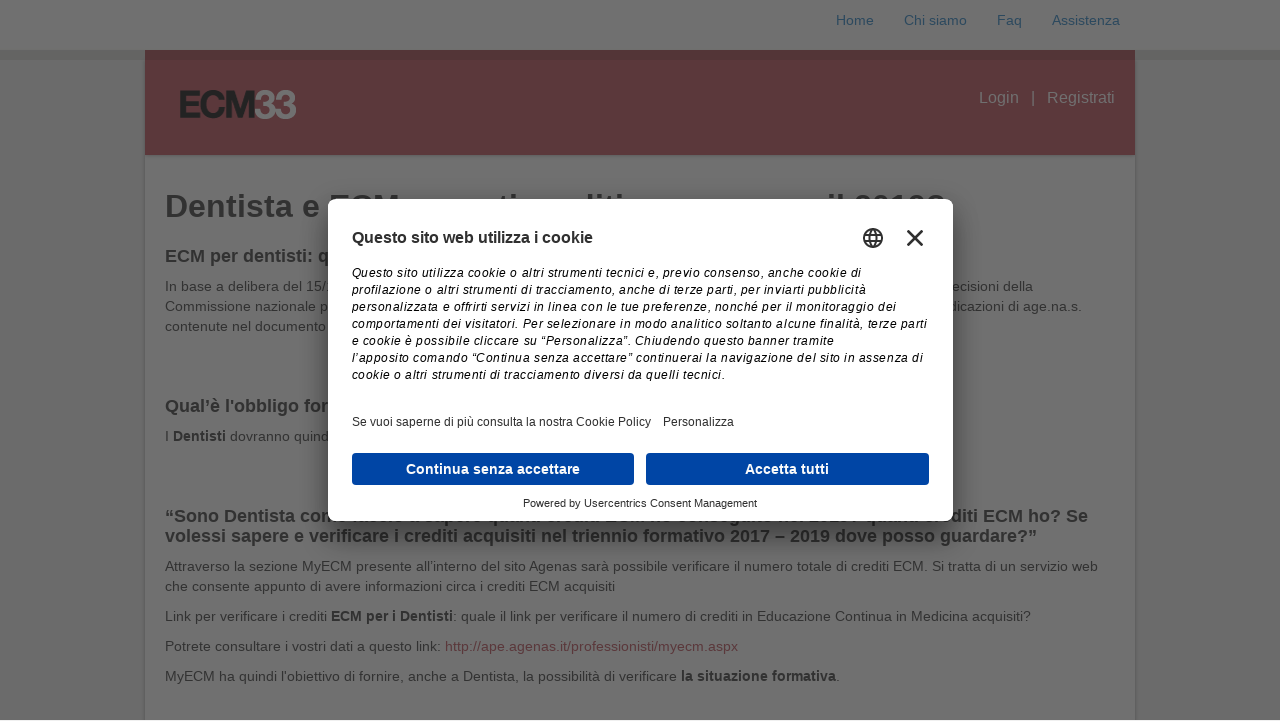

--- FILE ---
content_type: text/html; charset=utf-8
request_url: http://www.ecm33.it/mod/page/view.php?id=4601
body_size: 7194
content:
<!DOCTYPE html>
<html  dir="ltr" lang="it" xml:lang="it">
<head>
    <title>ECM33.it - Dentista e ECM: quanti crediti servono per il 2019? - Educazione Continua in Medicina</title>
        
    <link rel="shortcut icon" href="http://www.ecm33.it/theme/image.php/cleanecm/theme/1741359136/favicon" />
    <script src="http://code.jquery.com/jquery-1.9.1.js"></script>
<meta http-equiv="Content-Type" content="text/html; charset=utf-8" />
<meta name="keywords" content="moodle, ECM33.it - Dentista e ECM: quanti crediti servono per il 2019? - Educazione Continua in Medicina" />
<script type="text/javascript">
//<![CDATA[
var M = {}; M.yui = {};
M.pageloadstarttime = new Date();
M.cfg = {"wwwroot":"http:\/\/www.ecm33.it","sesskey":"c55tAfaE3a","loadingicon":"http:\/\/www.ecm33.it\/theme\/image.php\/cleanecm\/core\/1741359136\/i\/loading_small","themerev":"1741359136","slasharguments":1,"theme":"cleanecm","jsrev":"1741359136","svgicons":true};var yui1ConfigFn = function(me) {if(/-skin|reset|fonts|grids|base/.test(me.name)){me.type='css';me.path=me.path.replace(/\.js/,'.css');me.path=me.path.replace(/\/yui2-skin/,'/assets/skins/sam/yui2-skin');}};
var yui2ConfigFn = function(me) {var p = me.path, b = me.name.replace(/^moodle-/,'').split('-', 3), n = b.pop();if (/(skin|core)/.test(n)) {n = b.pop();me.type = 'css';};me.path = b.join('-')+'/'+n+'/'+n;if(me.type !== 'css'){me.path=me.path+'-min';};me.path=me.path+'.'+me.type;};
YUI_config = {"debug":false,"base":"http:\/\/www.ecm33.it\/lib\/yuilib\/3.9.1\/build\/","comboBase":"http:\/\/www.ecm33.it\/theme\/yui_combo.php?","combine":true,"filter":null,"insertBefore":"firstthemesheet","groups":{"yui2":{"base":"http:\/\/www.ecm33.it\/lib\/yuilib\/2in3\/2.9.0\/build\/","comboBase":"http:\/\/www.ecm33.it\/theme\/yui_combo.php?","combine":true,"ext":false,"root":"2in3\/2.9.0\/build\/","patterns":{"yui2-":{"group":"yui2","configFn":yui1ConfigFn}}},"moodle":{"name":"moodle","base":"http:\/\/www.ecm33.it\/theme\/yui_combo.php?moodle\/1741359136\/","combine":true,"comboBase":"http:\/\/www.ecm33.it\/theme\/yui_combo.php?","ext":false,"root":"moodle\/1741359136\/","patterns":{"moodle-":{"group":"moodle","configFn":yui2ConfigFn}},"modules":{"moodle-core-blocks":{"requires":["base","node","io","dom","dd","dd-scroll","moodle-core-dragdrop","moodle-core-notification"]},"moodle-core-tooltip":{"requires":["base","node","io-base","moodle-core-notification","json-parse","widget-position","widget-position-align","event-outside","cache"]},"moodle-core-chooserdialogue":{"requires":["base","panel","moodle-core-notification"]},"moodle-core-notification":{"requires":["base","node","panel","event-key","dd-plugin"]},"moodle-core-popuphelp":{"requires":["moodle-core-tooltip"]},"moodle-core-formautosubmit":{"requires":["base","event-key"]},"moodle-core-formchangechecker":{"requires":["base","event-focus"]},"moodle-calendar-eventmanager":{"requires":["base","node","event-mouseenter","overlay","moodle-calendar-eventmanager-skin"]},"moodle-mod_quiz-autosave":{"requires":["base","node","event","event-valuechange","node-event-delegate","io-form"]},"moodle-block_navigation-navigation":{"requires":["base","core_dock","io-base","node","dom","event-custom","event-delegate","json-parse"]},"moodle-filter_glossary-autolinker":{"requires":["base","node","io-base","json-parse","event-delegate","overlay","moodle-core-notification"]},"moodle-editor_tinymce-collapse":{"requires":["base","node","dom"]},"moodle-theme_bootstrapbase-bootstrap":{"requires":["node","selector-css3"]}}}},"modules":{"core_filepicker":{"name":"core_filepicker","fullpath":"http:\/\/www.ecm33.it\/lib\/javascript.php\/1741359136\/repository\/filepicker.js","requires":["base","node","node-event-simulate","json","async-queue","io-base","io-upload-iframe","io-form","yui2-treeview","panel","cookie","datatable","datatable-sort","resize-plugin","dd-plugin","escape","moodle-core_filepicker"]},"core_dock":{"name":"core_dock","fullpath":"http:\/\/www.ecm33.it\/lib\/javascript.php\/1741359136\/blocks\/dock.js","requires":["base","node","event-custom","event-mouseenter","event-resize","escape"]}}};
M.yui.loader = {modules: {}};

//]]>
</script>
<script type="text/javascript" src="http://www.ecm33.it/theme/yui_combo.php?3.9.1/build/simpleyui/simpleyui-min.js&amp;3.9.1/build/loader/loader-min.js"></script><script id="firstthemesheet" type="text/css">/** Required in order to fix style inclusion problems in IE with YUI **/</script><link rel="stylesheet" type="text/css" href="http://www.ecm33.it/theme/styles.php/cleanecm/1741359136/all" />
<script type="text/javascript" src="http://www.ecm33.it/lib/javascript.php/1741359136/lib/javascript-static.js"></script>
<script type="text/javascript" src="http://www.ecm33.it/theme/javascript.php/cleanecm/1741359136/head"></script>

    	<!-- Google Tag Manager -->

        <script>(function(w,d,s,l,i){w[l]=w[l]||[];w[l].push({'gtm.start':

        new Date().getTime(),event:'gtm.js'});var f=d.getElementsByTagName(s)[0],

        j=d.createElement(s),dl=l!='dataLayer'?'&l='+l:'';j.async=true;j.src=

        'https://www.googletagmanager.com/gtm.js?id='+i+dl;f.parentNode.insertBefore(j,f);

        })(window,document,'script','dataLayer','GTM-K35246J');</script>

        <!-- End Google Tag Manager -->
			<script id="usercentrics-cmp" src="https://app.usercentrics.eu/browser-ui/latest/loader.js" data-settings-id="3A4PzLhG-" async></script>    <meta name="viewport" content="width=device-width, initial-scale=1.0">
</head>

<body  id="page-mod-page-view" class="format-site  path-mod path-mod-page safari dir-ltr lang-it yui-skin-sam yui3-skin-sam www-ecm33-it pagelayout-incourse course-1 context-16273 cmid-4601 notloggedin has-region-side-post empty-region-side-post has-region-side-pre empty-region-side-pre">

<div class="skiplinks"><a class="skip" href="#maincontent">Vai al contenuto principale</a></div>
<script type="text/javascript">
//<![CDATA[
document.body.className += ' jsenabled';
//]]>
</script>


<!-- Google Tag Manager (noscript) -->

<noscript><iframe src=https://www.googletagmanager.com/ns.html?id=GTM-K35246J height="0" width="0" style="display:none;visibility:hidden"></iframe></noscript>

<!-- End Google Tag Manager (noscript) -->

<header role="banner" class="navbar navbar-fixed-top">
    <nav role="navigation" class="navbar-inner">
        <div class="container-fluid">
            <!-- <a class="brand" href="http://www.ecm33.it"><img src="http://www.ecm33.it/theme/image.php/cleanecm/theme/1741359136/edra/header-loghi" /></a> -->
            <a class="btn btn-navbar" data-toggle="workaround-collapse" data-target=".nav-collapse">
                <span class="icon-bar"></span>
                <span class="icon-bar"></span>
                <span class="icon-bar"></span>
            </a>
            <div class="nav-collapse collapse">
                <ul class="nav"><li><a title="Home" href="http://www.ecm33.it/">Home</a><li><a title="Chi siamo" href="http://www.ecm33.it/mod/page/view.php?id=16">Chi siamo</a><li><a title="Faq" href="http://www.ecm33.it/mod/page/view.php?id=17">Faq</a><li><a title="Assistenza" href="http://www.ecm33.it/local/contactform/contact.php">Assistenza</a></ul>            </div>
        </div>
    </nav>
</header>

<!-- page header -->
<div id="page-header" class="clearfix">
    <div id="course-header">
        <div class="grids cfix">
            <div class="grid-7 text-left">
                <div id="ecm-logo-hp">
                    <h1><img src="http://www.ecm33.it/theme/image.php/cleanecm/theme/1741359136/edra/ecm33-logo" alt="" title="" /></h1>
                </div>
                <h1>ECM33.it - Educazione Continua in Medicina</h1>            </div>
            <div class="grid-5 text-right">
                <div class="header-login">
                    <a href="#" id="button-header-login">Login</a>&nbsp;&nbsp;&nbsp;|&nbsp;&nbsp;&nbsp;<a href="/local/user_dashboard/signup.php" title="Registrati">Registrati</a></div>                    <div class="header-box-login">
                        <div class="triangle"></div>
                        
<form class="loginform" id="login" method="post" action="http://www.ecm33.it/login/index.php" autocomplete="off"><div class="c1 fld username"><label for="login_username">Username</label><input type="text" name="username" id="login_username" value="" /></div><div class="c1 fld password"><label for="login_password">Password</label><input type="password" name="password" id="login_password" value="" autocomplete="off" /></div><div class="c1 rememberusername"><input type="checkbox" name="rememberusername" id="rememberusername" value="1" /> <label for="rememberusername">Ricorda username</label></div><div class="c1 btn"><input type="submit" value="Login" /></div></form>
<div><a href="http://www.ecm33.it/local/user_dashboard/signup.php">Registrati</a></div><div><a href="http://www.ecm33.it/login/forgot_password.php">Hai dimenticato la password?</a></div>                            <a href="/mod/page/view.php?id=17">Hai dimenticato il codice di attivazione?</a>
                            <!-- NASCONDO TESTO MEDIKEY
                            <p><em>Ti ricordiamo che puoi effettuare il login anche con le tue credenziali <strong>MEDIKEY</strong>.</em></p> -->
                                            </div>
                    <script>
                        $(document).ready(function(){
                            $("#button-header-login, #sidebar-btn-login").on('click', function() {
                                $( ".header-box-login" ).slideToggle();
                            });/*
                             $("#button-header-login").on('mouseover', function() {
                             $(".header-box-login" ).show();
                             });
                             $(".header-box-login").on('mouseleave', function() {
                             $(this).hide();
                             });*/
                        });
                    </script>
                    <ul class="nav pull-right">
                        <li></li>
                        <li class="navbar-text"></li>
                    </ul>
                </div>
            </div>
        </div>
    </div>
    
      
<div id="region-pre" class="block-region">
    <div class="region-content">
            </div>
</div>

<div id="region-post" class="block-region">
    <div class="region-content">
            </div>
</div>

<div id="page" class="container-fluid">    

                
        <div id="page-content">
        <div>
            <section id="region-main">
                <div class="divider"></div>
                <div class="content">
                    <div role="main"><span id="maincontent"></span><h2 id="pageheading" class="main">Dentista e ECM: quanti crediti servono per il 2019?</h2><div class="box generalbox center clearfix"><div class="no-overflow"><h4><strong>ECM per dentisti: quanti sono i crediti necessari il 2019?</strong></h4>
<p></p>
<p>In base a delibera del 15/12/2016 "L’obbligo formativo per il triennio 2017-2019 è pari a <strong>150 crediti formativi</strong> fatte salve le decisioni della Commissione nazionale per la formazione continua in materia di esoneri, esenzioni ed eventuali altre riduzioni." Queste le indicazioni di age.na.s. contenute nel documento "<strong>Delibera crediti obbligo formativo per triennio 2017- 2019</strong>".</p>
<p><br /><br /></p>
<p></p>
<p></p>
<h4>Qual’è l'<strong>obbligo formativo</strong> per i <strong>Dentisti</strong> per l’anno <strong> 2019</strong>?</h4>
<p>I <strong>Dentisti</strong> dovranno quindi adempiere all'indicazione di acquisire <strong>150 crediti ECM</strong> durante il triennio formativo.</p>
<p><br /><br /></p>
<p></p>
<p></p>
<h4>“Sono <strong>Dentista</strong> come faccio a sapere quanti crediti ECM ho conseguito nel 2019? quanti crediti ECM ho? <strong> Se volessi sapere e verificare i crediti acquisiti nel triennio formativo 2017 – 2019 dove posso guardare?</strong>”</h4>
<p>Attraverso la sezione MyECM presente all’interno del sito Agenas sarà possibile verificare il numero totale di crediti ECM. Si tratta di un servizio web che consente appunto di avere informazioni circa i crediti ECM acquisiti</p>
<p>Link per verificare i crediti <strong>ECM per i Dentisti</strong>: quale il link per verificare il numero di crediti in Educazione Continua in Medicina acquisiti?</p>
<p></p>
<p>Potrete consultare i vostri dati a questo link: <a href="http://ape.agenas.it/professionisti/myecm.aspx" target="_blank">http://ape.agenas.it/professionisti/myecm.aspx</a></p>
<p>MyECM ha quindi l'obiettivo di fornire, anche a Dentista, la possibilità di verificare <strong>la situazione formativa</strong>.</p>
<p><br /><br /></p>
<p></p>
<h4>Sono un dentista e ho ho già completato alcuni corsi FAD ECM: come verifico i crediti?</h4>
<p>Il numero di CREDITI ECM acquisti nel 2017, 2018 e 2019 non vengono conteggiati in modo automatico al completamento del corso. Ogni Dentista dovrà attendere il completamento del corso, come ad esempio un corso FAD (con eventuali 3 mesi aggiuntivi) prima che i crediti ECM vengano assegnati.</p>
<p></p>
<p>Il Dentista dovrà quindi assolvere alla richiesta di acquisizione dei crediti. <strong>Quali i corsi FAD disponibili</strong>? ECM33 propone anche nel <strong>2019</strong> un catalogo FAD ECM rivolto al Dentista con tematiche ad alto valore professionale. <strong>Sono oltre 7 i corsi FAD ad alto valore scientifico </strong>dedicati al mondo dell'<strong>odontoiatria. </strong>Tutti i corsi FAD per il "dentista" proposti in "ECM 33" erogano crediti ECM validi per il triennio formativo 2017 - 2019.</p>
<p><br /><br /></p>
<p></p>
<div style="width: 100%; height: 120px; margin-left: 0px; margin-top: 20px; background-color: #1e7ec6; visibility: visible; text-align: center; font-size: 18px;"><span style="color: #ffffff;"> <a style="color: #ffffff;" title="ACQUISTA CREDITI ECM DENTISTA " href="http://www.edracorsi.it/categoria-prodotto/odontoiatria/" target="_blank"> <strong><br /><br />FAD ECM 2019 per Dentisti<br />un catalogo completo: fad ECM ad alto contenuto scientifico in costatene aggiornamento</strong></a> </span></div>
<p><br /><br /></p></div></div><div class="modified">Ultime modifiche: martedì, 5 febbraio 2019, 13:20</div></div>                </div>
            </section>
        </div>
    </div>

    <footer id="page-footer">
        <div id="course-footer"></div>
        <p class="helplink"></p>
        <!-- START OF FOOTER -->

<div class="page-footer-top">
    <div class="grids cfix">
        <div class="grid-4">
            <ul class="nav"><li><a title="Home" href="http://www.ecm33.it/">Home</a><li><a title="Chi siamo" href="http://www.ecm33.it/mod/page/view.php?id=16">Chi siamo</a><li><a title="Faq" href="http://www.ecm33.it/mod/page/view.php?id=17">Faq</a><li><a title="Assistenza" href="http://www.ecm33.it/local/contactform/contact.php">Assistenza</a></ul>        </div>
        <div class="grid-8">
            <div class="footer-support mtop-10">
                <p><a name="ecm-form-supporto"></a></p>
                <h4 class="mbottom-20">Richiesta assistenza</h4>
                <form id="contactform" action="/local/contactform/contact.php" method="get" >
                    <select name="oggetto" onchange="this.form.submit()">
                        <option value="">Scegli la tipologia di assistenza</option>
                        <option value="supporto-abbonamenti">Assistenza Abbonamenti e Pagamenti</option>
                        <option value="supporto-scientifico">Assistenza Scientifica</option>
                        <option value="supporto-tecnico">Assistenza Tecnica</option>
                    </select>
                    <input name="fromfooter" type="hidden" value="1">
                </form>
                <div class="support-text">Il seguente modulo guidato consente di contattarci per richiedere l'assistenza necessaria. Ricever&agrave; una risposta nel più breve tempo possibile.</div>
            </div>
        </div>
    </div>
</div>
<div class="page-footer-bottom">
    <div class="grids cfix">
        <div class="grid-3">
            <ul class="nav-footer-services">
                <li><a href="http://www.ecm33.it/mod/page/view.php?id=131" title="Note legali">Note legali</a></li>
                <li><a href="/mod/page/view.php?id=27" title="Privacy">Privacy</a></li>
            </ul>
        </div>
        <div class="grid-9 text-right">
            <!-- <span>© Copyright 2018. All Rights Reserved - Edra Spa – C.F./P IVA 08056040960<br/>Responsabile della Protezione dei Dati: Avv. Monica Gobbato – Contatto: dpo@lswr.it<br /></span> -->
            <span><p><span style="font-size: small;">Copyright ©Imagine S.r.l. Via Amatore Sciesa, 40/C, 21013 Gallarate (VA) P.IVA 03390660961</span></p>
<p><span style="font-size: small;">Società a socio unico, soggetta a direzione e coordinamento di Edra S.p.A. – C.F. 08056040960 | R.E.A. n. 290389 | Registro Imprese VA n. 03390660961 | Capitale Sociale € 10.000,00 i.v.</span></p>
<p><span style="font-size: small;">Tutti i diritti riservati - Responsabile della Protezione dei Dati:  <a href="/cdn-cgi/l/email-protection" class="__cf_email__" data-cfemail="563226391633322437252637783f22">[email&#160;protected]</a><br /></span></p></span>
            <a href="http://www.ecm33.it"><img class="mleft-10" src="http://www.ecm33.it/theme/image.php/cleanecm/theme/1741359136/edra/logo-footer"/></a>
        </div>
    </div>
</div>
<!-- END OF FOOTER -->    </footer>

    <script data-cfasync="false" src="/cdn-cgi/scripts/5c5dd728/cloudflare-static/email-decode.min.js"></script><script type="text/javascript" src="http://www.ecm33.it/theme/javascript.php/cleanecm/1741359136/footer"></script>
<script type="text/javascript">
//<![CDATA[
M.str = {"moodle":{"lastmodified":"Ultime modifiche","name":"Nome","error":"Errore","info":"Informazioni","viewallcourses":"Visualizza tutti i corsi","morehelp":"Aiuto ulteriore","loadinghelp":"Caricamento in corso...","cancel":"Annulla","yes":"S\u00ec"},"repository":{"type":"Tipo","size":"Dimensione","invalidjson":"Stringa JSON non valida","nofilesattached":"Non sono presenti file allegati","filepicker":"File picker","logout":"Logout","nofilesavailable":"Non sono presenti file","norepositoriesavailable":"Spiacente, nessuno dei repostory disponibili pu\u00f2 restituire file nel formato richiesto.","fileexistsdialogheader":"Il file esiste gi\u00e0","fileexistsdialog_editor":"Un file con lo stesso nome \u00e8 gi\u00e0 stato allegato al testo che stai modificando.","fileexistsdialog_filemanager":"Un file con lo stesso nome \u00e8 gi\u00e0 stato allegato","renameto":"Rinomina in \"{$a}\"","referencesexist":"Sono presenti {$a} alias\/scorciatoie collegate a questo file","select":"Scegli"},"block":{"addtodock":"Sposta nel dock","undockitem":"Rimuovi dal dock","dockblock":"Sposta blocco {$a} nel dock","undockblock":"Togli il blocco {$a} dal dock","undockall":"Rimuovi tutto dal dock","hidedockpanel":"Nascondi il pannello dock","hidepanel":"Nascondi pannello"},"langconfig":{"thisdirectionvertical":"btt"},"admin":{"confirmation":"Conferma"}};
//]]>
</script>
<script type="text/javascript">
//<![CDATA[
var navtreeexpansions4 = [{"id":"expandable_branch_0_courses","key":"courses","type":0}];
//]]>
</script>
<script type="text/javascript">
//<![CDATA[
YUI().use('node', function(Y) {
M.util.load_flowplayer();
setTimeout("fix_column_widths()", 20);
M.yui.galleryversion="2010.04.08-12-35";Y.use("core_dock","moodle-block_navigation-navigation",function() {M.block_navigation.init_add_tree({"id":"4","instance":"4","candock":false,"courselimit":"20","expansionlimit":0});
});
M.yui.galleryversion="2010.04.08-12-35";Y.use("core_dock","moodle-block_navigation-navigation",function() {M.block_navigation.init_add_tree({"id":"5","instance":"5","candock":false});
});
M.util.help_popups.setup(Y);
M.yui.galleryversion="2010.04.08-12-35";Y.use("moodle-core-popuphelp",function() {M.core.init_popuphelp();
});

});
//]]>
</script>

    </div>
    <script defer src="https://static.cloudflareinsights.com/beacon.min.js/vcd15cbe7772f49c399c6a5babf22c1241717689176015" integrity="sha512-ZpsOmlRQV6y907TI0dKBHq9Md29nnaEIPlkf84rnaERnq6zvWvPUqr2ft8M1aS28oN72PdrCzSjY4U6VaAw1EQ==" data-cf-beacon='{"version":"2024.11.0","token":"8a35b74f9b054ce98ce9f26d6ba0f6fc","r":1,"server_timing":{"name":{"cfCacheStatus":true,"cfEdge":true,"cfExtPri":true,"cfL4":true,"cfOrigin":true,"cfSpeedBrain":true},"location_startswith":null}}' crossorigin="anonymous"></script>
</body>
    </html>


--- FILE ---
content_type: text/css; charset=utf-8
request_url: http://www.ecm33.it/theme/styles.php/cleanecm/1741359136/all
body_size: 85509
content:
/* See http://code.google.com/p/minify/wiki/CommonProblems#@imports_can_appear_in_invalid_locations_in_combined_CSS_files */
.que.calculated
.answer{padding:0.3em;width:auto;display:inline}.que.calculated .answer input[type="text"]{width:30%}#page-question-type-calculated.dir-rtl input[name^="answer"],
#page-question-type-calculated.dir-rtl input[name^="unit"],
#page-question-type-calculated.dir-rtl input[name^="multiplier"],
#page-question-type-calculated.dir-rtl input[name^="calcmax"],
#page-question-type-calculated.dir-rtl input[name^="calcmin"],
#page-question-type-calculated.dir-rtl input[name^="number"],
#page-question-type-calculated.dir-rtl input[name^="tolerance"]{direction:ltr;text-align:left}body#page-question-type-calculated div[id^=fgroup_id_][id*=answeroptions_],
body#page-question-type-calculatedmulti div[id^=fgroup_id_][id*=answeroptions_]{background:#EEE;margin-top:0;margin-bottom:0;padding-bottom:5px;padding-top:5px;border:1px
solid #BBB;border-bottom:0}body#page-question-type-calculated div[id^=fgroup_id_][id*=answeroptions_] .fgrouplabel label,
body#page-question-type-calculatedmulti div[id^=fgroup_id_][id*=answeroptions_] .fgrouplabel
label{font-weight:bold}body#page-question-type-calculated div[id^=fgroup_id_][id*=answeroptions_] label[for^='id_answer_'],
body#page-question-type-calculated div[id^=fgroup_id_][id*=answertolerance_] label[for^='id_tolerance_'],
body#page-question-type-calculated div[id^=fgroup_id_][id*=answerdisplay_] label[for^='id_correctanswerlength_'],
body#page-question-type-calculatedmulti div[id^=fgroup_id_][id*=answeroptions_] label[for^='id_answer_'],
body#page-question-type-calculatedmulti div[id^=fgroup_id_][id*=answerdisplay_] label[for^='id_correctanswerlength_']{position:absolute;left:-10000px;font-weight:normal;font-size:1em}body#page-question-type-calculated div[id^=fgroup_id_][id*=answertolerance_],
body#page-question-type-calculated div[id^=fgroup_id_][id*=answerdisplay_],
body#page-question-type-calculatedmulti div[id^=fgroup_id_][id*=answertolerance_],
body#page-question-type-calculatedmulti div[id^=fgroup_id_][id*=answerdisplay_]{background:#EEE;margin-bottom:0;margin-top:0;padding-bottom:5px;padding-top:5px;border:1px
solid #BBB;border-top:0;border-bottom:0}body#page-question-type-calculated div[id^=fitem_id_][id*=feedback_],
body#page-question-type-calculatedmulti div[id^=fitem_id_][id*=feedback_]{background:#EEE;margin-bottom:2em;margin-top:0;padding-bottom:5px;padding-top:5px;border:1px
solid #BBB;border-top:0}.que.calculatedmulti .answer
.specificfeedback{display:inline;padding:0
0.7em;background:#FFF3BF}.que.calculatedmulti .answer .specificfeedback
*{display:inline;background:#FFF3BF}.que.calculatedmulti .answer .specificfeedback
script{display:none}.que.calculatedmulti .answer div.r0,
.que.calculatedmulti .answer
div.r1{padding:0.3em}.que.calculatedsimple
.answer{padding:0.3em;width:auto;display:inline}.que.calculatedsimple .answer input[type="text"]{width:30%}body#page-question-type-calculatedsimple div[id^=fgroup_id_][id*=answeroptions_]{background:#EEE;margin-top:0;margin-bottom:0;padding-bottom:5px;padding-top:5px;border:1px
solid #BBB;border-bottom:0}body#page-question-type-calculatedsimple div[id^=fgroup_id_][id*=answeroptions_] .fgrouplabel
label{font-weight:bold}body#page-question-type-calculatedsimple div[id^=fgroup_id_][id*=answeroptions_] label[for^='id_answer_'],
body#page-question-type-calculatedsimple div[id^=fgroup_id_][id*=answertolerance_] label[for^='id_tolerance_'],
body#page-question-type-calculatedsimple div[id^=fgroup_id_][id*=answerdisplay_] label[for^='id_correctanswerlength_']{position:absolute;left:-10000px;font-weight:normal;font-size:1em}body#page-question-type-calculatedsimple div[id^=fgroup_id_][id*=answertolerance_],
body#page-question-type-calculatedsimple div[id^=fgroup_id_][id*=answerdisplay_]{background:#EEE;margin-bottom:0;margin-top:0;padding-bottom:5px;padding-top:5px;border:1px
solid #BBB;border-top:0;border-bottom:0}body#page-question-type-calculatedsimple div[id^=fitem_id_][id*=feedback_]{background:#EEE;margin-bottom:2em;margin-top:0;padding-bottom:5px;padding-top:5px;border:1px
solid #BBB;border-top:0}.que.essay
textarea.qtype_essay_response{width:100%}.que.essay
textarea.qtype_essay_response.qtype_essay_plain{white-space:pre-wrap;font:inherit}.que.essay
textarea.qtype_essay_response.qtype_essay_monospaced{white-space:pre;font-family:Andale Mono,Monaco,Courier New,DejaVu Sans Mono,monospace}.que.essay
.qtype_essay_response{min-height:3em}.que.essay
.qtype_essay_response.readonly{background-color:white}.que.essay div.qtype_essay_response
textarea{width:100%}.que.match .feedback .rightanswer
*{display:inline}.que.match .feedback .rightanswer
script{display:none}body#page-question-type-match div[id^=fitem_id_][id*=subquestions_]{background:#EEE;margin-top:0;margin-bottom:0;padding-bottom:5px;padding-top:5px;border:1px
solid #BBB;border-bottom:0}body#page-question-type-match div[id^=fitem_id_][id*=subquestions_] .fitemtitle{font-weight:bold}body#page-question-type-match div[id^=fitem_id_][id*=subanswers_]{background:#EEE;margin-bottom:2em;margin-top:0;padding-bottom:5px;padding-top:5px;border:1px
solid #BBB;border-top:0}.que.multianswer
.feedbackspan{display:block;max-width:70%;background:#fff3bf;padding:0.5em;margin-top:1em;box-shadow:0.5em 0.5em 1em #000}body.ie6 .que.multianswer .feedbackspan,
body.ie7 .que.multianswer .feedbackspan,
body.ie8 .que.multianswer .feedbackspan,
body.ie9 .que.multianswer
.feedbackspan{width:70%}.que.multianswer .answer
.specificfeedback{display:inline;padding:0
0.7em;background:#FFF3BF}.que.multianswer .answer .specificfeedback
*{display:inline;background:#FFF3BF}.que.multianswer .answer .specificfeedback
script{display:none}.que.multianswer .answer div.r0,
.que.multianswer .answer
div.r1{padding:0.3em}.que.multianswer
table.answer{margin-bottom:0;width:100%}.que.multichoice .answer
.specificfeedback{display:inline;padding:0
0.7em;background:#FFF3BF}.que.multichoice .answer div.r0,
.que.multichoice .answer
div.r1{padding:0.3em 0 0.3em 25px;text-indent:-25px}.que.multichoice .answer div.r0 input,
.que.multichoice .answer div.r1
input{margin:0
5px;padding:0;width:15px}.dir-rtl .que.multichoice .answer div.r0,
.dir-rtl .que.multichoice .answer
div.r1{padding:0.3em 25px 0.3em 0}body#page-question-type-multichoice div[id^=fitem_id_][id*=answer_]{background:#EEE;margin-top:0;margin-bottom:0;padding-bottom:5px;padding-top:5px;border:1px
solid #BBB;border-bottom:0}body#page-question-type-multichoice div[id^=fitem_id_][id*=answer_] .fitemtitle{font-weight:bold}body#page-question-type-multichoice div[id^=fitem_id_][id*=fraction_]{background:#EEE;margin-bottom:0;margin-top:0;padding-bottom:5px;padding-top:5px;border:1px
solid #BBB;border-top:0;border-bottom:0}body#page-question-type-multichoice div[id^=fitem_id_][id*=feedback_]{background:#EEE;margin-bottom:2em;margin-top:0;padding-bottom:5px;padding-top:5px;border:1px
solid #BBB;border-top:0}.que.numerical
.answer{padding:0.3em;width:auto;display:inline}.que.numerical .answer input[type="text"]{width:30%}#page-question-type-numerical.dir-rtl input[name="unitpenalty"],
#page-question-type-numerical.dir-rtl input[name^="answer"],
#page-question-type-numerical.dir-rtl input[name^="tolerance"],
#page-question-type-numerical.dir-rtl input[name^="multiplier"],
#page-question-type-numerical.dir-rtl input[name^="unit"]{direction:ltr;text-align:left}body#page-question-type-numerical div[id^=fgroup_id_][id*=answeroptions_]{background:#EEE;margin-top:0;margin-bottom:0;padding-bottom:5px;padding-top:5px;border:1px
solid #BBB;border-bottom:0}body#page-question-type-numerical div[id^=fgroup_id_][id*=answeroptions_] .fgrouplabel
label{font-weight:bold}body.path-question-type div#fgroup_id_penaltygrp label[for^=id_unitpenalty],
body.path-question-type div[id^=fgroup_id_units_] label[for^='id_unit_'],
body#page-question-type-numerical div[id^=fgroup_id_][id*=answeroptions_] label[for^='id_answer_']{position:absolute;left:-10000px;font-weight:normal;font-size:1em}body#page-question-type-numerical div[id^=fitem_id_][id*=fraction_]{background:#EEE;margin-bottom:0;margin-top:0;padding-bottom:5px;padding-top:5px;border:1px
solid #BBB;border-top:0;border-bottom:0}body#page-question-type-numerical div[id^=fitem_id_][id*=feedback_]{background:#EEE;margin-bottom:2em;margin-top:0;padding-bottom:5px;padding-top:5px;border:1px
solid #BBB;border-top:0}.que.shortanswer
.answer{padding:0.3em;width:auto;display:inline}.que.shortanswer .answer
input{width:80%}body#page-question-type-shortanswer div[id^=fgroup_id_][id*=answeroptions_]{background:#EEE;margin-top:0;margin-bottom:0;padding-bottom:5px;padding-top:5px;border:1px
solid #BBB;border-bottom:0}body#page-question-type-shortanswer div[id^=fgroup_id_][id*=answeroptions_] .fgrouplabel
label{font-weight:bold}body#page-question-type-shortanswer div[id^=fgroup_id_][id*=answeroptions_] label[for^='id_answer_']{position:absolute;left:-10000px;font-weight:normal;font-size:1em}body#page-question-type-shortanswer div[id^=fitem_id_][id*=fraction_]{background:#EEE;margin-bottom:0;margin-top:0;padding-bottom:5px;padding-top:5px;border:1px
solid #BBB;border-top:0;border-bottom:0}body#page-question-type-shortanswer div[id^=fitem_id_][id*=feedback_]{background:#EEE;margin-bottom:2em;margin-top:0;padding-bottom:5px;padding-top:5px;border:1px
solid #BBB;border-top:0}.que.truefalse .answer div.r0,
.que.truefalse .answer
div.r1{padding:0.3em}div.gradingnavigation
div{float:left;margin-left:2em}div.submissionstatustable,div.submissionfull,div.submissionlinks,div.usersummary,div.feedback,div.gradingsummary{margin-bottom:5em}div.submissionstatus .generaltable,
div.submissionlinks .generaltable,
div.feedback .generaltable,
div.submissionsummarytable .generaltable,
div.attempthistory table,
div.gradingsummary
.generaltable{width:100%}#page-mod-assign-view table.generaltable table
td{border:0px
none}.gradingsummarytable,.feedbacktable,.lockedsubmission,.submissionsummarytable{margin-top:1em}div.submissionsummarytable table tbody tr
td.c0{width:30%}.submittedlate{color:red;font-weight:900}.jsenabled .gradingoptionsform
.fsubmit{display:none}.jsenabled .gradingtable .c1
select{display:none}.quickgradingform .mform
fieldset{margin:0px;padding:0px}.gradingbatchoperationsform .mform
fieldset{margin:0px;padding:0px}td.submissionstatus,div.submissionstatus,a:link.submissionstatus{color:black;background-color:#efefef}td.submissionstatusdraft,div.submissionstatusdraft,a:link.submissionstatusdraft{color:black;background-color:#efefcf}td.submissionstatussubmitted,div.submissionstatussubmitted,a:link.submissionstatussubmitted{color:black;background-color:#cfefcf}td.submissionlocked,div.submissionlocked{color:black;background-color:#efefcf}td.submissionreopened,div.submissionreopened{color:black;background-color:#efefef}td.submissiongraded,div.submissiongraded{color:black;background-color:#cfefcf}td.submissionnotgraded,div.submissionnotgraded{color:black;background-color:#efefef}td.latesubmission,a:link.latesubmission,div.latesubmission{color:black;background-color:#efcfcf}td.earlysubmission,div.earlysubmission{color:black;background-color:#cfefcf}.gradingtable
.c0{display:none}.jsenabled .gradingtable
.c0{display:table-cell}.gradingbatchoperationsform{display:none}.jsenabled
.gradingbatchoperationsform{display:block}.gradingtable tr.selectedrow
td{background-color:#fec}.gradingtable tr.unselectedrow
td{background-color:white}.gradingtable .c0
div.selectall{margin-left:7px}.gradingtable .yui3-menu
ul{margin:0px}.gradingtable .yui3-menu-label{padding-left:0px;line-height:12px}.gradingtable .yui3-menu-label
img{padding:0
3px}.gradingtable .yui3-menu
li{list-style-type:none}.jsenabled .gradingtable .yui3-loading{display:none}.gradingtable .yui3-menu .yui3-menu-content{border:0px;padding-top:0}#page-mod-assign-view div.gradingtable tr
.quickgrademodified{background-color:#FC9}td.submissioneditable{color:red}.expandsummaryicon{cursor:pointer;display:none}.jsenabled
.expandsummaryicon{display:inline}.hidefull{display:none}.quickgradingform form .commentscontainer input,
.quickgradingform form .commentscontainer
textarea{display:none}.jsenabled .quickgradingform form .commentscontainer input,
.jsenabled .quickgradingform form .commentscontainer
textarea{display:inline}#page-mod-assign-view
.previousfeedbackwarning{font-size:140%;font-weight:bold;text-align:center;color:#500}#page-mod-assign-view
.submissionhistory{background-color:#b0b0b0}#page-mod-assign-view .submissionhistory
.cell.historytitle{background-color:#808080}#page-mod-assign-view .submissionhistory
.cell{background-color:#d0d0d0}#page-mod-assign-view .submissionhistory
.singlebutton{display:inline-block;float:right}#page-mod-assign-view.dir-rtl .submissionhistory
.singlebutton{float:left}#page-mod-assign-view .submissionsummarytable
.singlebutton{display:inline-block}.jsenabled .mod-assign-history-link{display:block;cursor:pointer;margin-bottom:7px}.jsenabled .mod-assign-history-link
h4{display:inline}#page-mod-assign-view.jsenabled .attempthistory
h4{margin-bottom:7px;text-align:left}#page-mod-assign-view.jsenabled.dir_rtl .attempthistory
h4{text-align:right}.dir-rtl.jsenabled .mod-assign-history-link
h4{text-align:right}.jsenabled .mod-assign-history-link-open{padding:0
5px 0 20px;background:url(/theme/image.php/cleanecm/core/1741359136/t/expanded) 2px center no-repeat}.jsenabled .mod-assign-history-link-closed{padding:0
5px 0 20px;background:url(/theme/image.php/cleanecm/core/1741359136/t/collapsed) 2px center no-repeat}.dir-rtl.jsenabled .mod-assign-history-link-closed{padding:0
20px 0 5px;background:url(/theme/image.php/cleanecm/core/1741359136/t/collapsed_rtl) 2px center no-repeat}#page-mod-assign-view
.submithelp{padding:1em}#page-mod-assign-view
.feedbacktitle{font-weight:bold}#page-mod-assign-view .submitconfirm,
#page-mod-assign-view .submissionlinks,
#page-mod-assign-view
.submissionaction{text-align:center}#page-mod-assign-view .submissionsummarytable .c0,
#page-mod-assign-view .mod-assign-history-panel
.c0{width:150px}.path-mod-assignment .userpicture,
.path-mod-assignment .picture.user,
.path-mod-assignment
.picture.teacher{width:35px;height:35px;vertical-align:top}.path-mod-assignment .feedback .files,
.path-mod-assignment .feedback .grade,
.path-mod-assignment .feedback .outcome,
.path-mod-assignment .feedback
.finalgrade{float:right}.path-mod-assignment .feedback
.disabledfeedback{width:500px;height:250px}.path-mod-assignment .feedback
.from{float:left}.path-mod-assignment .files
img{margin-right:4px}.path-mod-assignment .files
a{white-space:nowrap}.path-mod-assignment
.late{color:red}#page-mod-assignment-submissions
fieldset.felement{margin-left:16%}#page-mod-assignment-submissions form#options
div{text-align:right;margin-left:auto;margin-right:20px}#page-mod-assignment-submissions .header
.commands{display:inline}#page-mod-assignment-submissions
.picture{width:35px}#page-mod-assignment-submissions .fullname,
#page-mod-assignment-submissions .timemodified,
#page-mod-assignment-submissions
.timemarked{text-align:left}#page-mod-assignment-submissions .submissions .grade,
#page-mod-assignment-submissions .submissions .outcome,
#page-mod-assignment-submissions .submissions
.finalgrade{text-align:right}#page-mod-assignment-submissions .submissions
.header.noheader{display:none}#page-mod-assignment-submissions .qgprefs
#optiontable{text-align:right;margin-left:auto}#page-mod-assignment-view
.feedback{margin:10px
auto}#page-mod-assignment-view .feedback
.grade{text-align:right}#page-mod-assignment-view #online
.singlebutton{text-align:center}#page-mod-assignment-view #dates
.c0{text-align:right;font-weight:bold}#page-mod-assignment-submissions .mform.optionspref .fitem
.fitemtitle{width:50%}#page-mod-assignment-submissions .mform.optionspref .fitem
.felement{width:30%;margin-left:51%}#page-mod-assignment-submissions
.optionspref{width:50%}#page-mod-assignment-submissions
.fastgbutton{text-align:center}#page-mod-assignment-submissions.dir-rtl .fullname,
#page-mod-assignment-submissions.dir-rtl .timemodified,
#page-mod-assignment-submissions.dir-rtl
.timemarked{text-align:right}#page-mod-assignment-submissions.dir-rtl .mform.optionspref .fitem
.fitemtitle{text-align:left}#page-mod-assignment-type-uploadsingle-upload.dir-rtl .mdl-left{text-align:right}.mod-assignment-download-link{text-align:right}.path-mod-book
.book_chapter_title{font-family:Tahoma,Verdana,Arial,Helvetica,sans-serif;text-align:left;font-size:large;font-weight:bold;margin-left:0;margin-bottom:20px}.dir-rtl.path-mod-book
.book_chapter_title{text-align:right}.path-mod-book .navtop img.icon,
.path-mod-book .navbotton
img.icon{margin-right:4px;margin-left:4px;border:0;padding:0}.path-mod-book .navbottom,
.path-mod-book
.navtop{text-align:right}.dir-rtl.path-mod-book .navbottom,
.dir-rtl.path-mod-book
.navtop{text-align:left}.path-mod-book
.navtop{margin-bottom:0.5em}.path-mod-book .block_book_toc
ul{margin:0
0 0 5px;padding-left:0;padding-right:0}.dir-rtl.path-mod-book .block_book_toc
ul{margin:0
5px 0 0}.path-mod-book .block_book_toc
li{clear:both;list-style:none;margin-top: .5em}.path-mod-book .block_book_toc li
li{list-style:none}.path-mod-book .block_book_toc .action-list{float:right}.dir-rtl.path-mod-book .block_book_toc .action-list{float:left}.path-mod-book .block_book_toc .action-list
img.smallicon{margin:0
3px}.path-mod-book
.book_toc_none{font-size:0.8em}.path-mod-book .book_toc_none ul ul,
.dir-rtl.path-mod-book .book_toc_none ul
ul{margin-left:0;margin-right:0}.path-mod-book
.book_toc_numbered{font-size:0.8em}.path-mod-book
.book_toc_bullets{font-size:0.8em}.path-mod-book .book_toc_bullets ul
ul{margin-left:20px}.dir-rtl.path-mod-book .book_toc_bullets ul
ul{margin-left:0;margin-right:20px}.path-mod-book .book_toc_bullets li
li{list-style:circle}.path-mod-book
.book_toc_indented{font-size:0.8em}.path-mod-book .book_toc_indented
ul{margin-left:5px}.dir-rtl.path-mod-book .book_toc_indented
ul{margin-left:0;margin-right:5px}.path-mod-book .book_toc_indented ul
ul{margin-left:15px}.dir-rtl.path-mod-book .book_toc_indented ul
ul{margin-left:0;margin-right:15px}.path-mod-book .book_toc_indented li
li{list-style:none}.path-mod-chat .chat-event .picture,
.path-mod-chat .chat-message
.picture{width:40px}.path-mod-chat .chat-event
.text{text-align:left}.path-mod-chat #messages-list,
.path-mod-chat #users-list{list-style-type:none;padding:0;margin:0}.path-mod-chat #chat-header{overflow:hidden}#page-mod-chat-view .chatcurrentusers
.chatuserdetails{vertical-align:middle}#page-mod-chat-gui_basic #participants
ul{margin:0;padding:0;list-style-type:none}#page-mod-chat-gui_basic #participants ul
li{list-style-type:none;display:inline;margin-right:10px}#page-mod-chat-gui_basic #participants ul li
.userinfo{display:inline}#page-mod-chat-gui_basic
#messages{padding:0;margin:0}#page-mod-chat-gui_basic #messages
dl{padding:0;margin:6px
0}#page-mod-chat-gui_basic #messages
dt{margin-left:0;margin-right:5px;padding:0;display:inline}#page-mod-chat-gui_basic #messages
dd{padding:0;margin:0}#page-mod-chat-gui_header_js-jsupdate .chat-event,
#page-mod-chat-gui_header_js-jsupdate .chat-message{width:100%}.path-mod-chat .yui-layout-unit-top{background:#FFE39D}.path-mod-chat .yui-layout-unit-right{border-top:5px solid white;background:#FFD46B}.path-mod-chat .yui-layout-unit-bottom{border-top:5px solid white;background:#FFCB44}.path-mod-chat .yui-layout .yui-layout-hd{border:0}.path-mod-chat .yui-layout .yui-layout-unit div.yui-layout-bd{border:0;background:transparent}.path-mod-chat .yui-layout .yui-layout-unit div.yui-layout-unit-right{background:white}.path-mod-chat .yui-layout-doc .yui-layout-unit .yui-layout-wrap .yui-layout-hd
h2{font-size:100%;padding:0px;font-weight:normal}.path-mod-choice
.results{border-collapse:separate}.path-mod-choice .results
.data{vertical-align:top;white-space:nowrap}.path-mod-choice
.button{text-align:center}.path-mod-choice
.attemptcell{width:5px;white-space:nowrap}.path-mod-choice .anonymous,
.path-mod-choice
.names{margin-left:auto;margin-right:auto;width:80%}.path-mod-choice
.downloadreport{border-width:0;margin-left:10%}.path-mod-choice
.choiceresponse{width:100%}.path-mod-choice .choiceresponse
.picture{width:10px;white-space:nowrap}.path-mod-choice .choiceresponse
.fullname{width:100%;white-space:nowrap}.path-mod-choice
.responseheader{width:100%;text-align:center;margin-top:10px}.path-mod-choice .choices .option
label{vertical-align:top}.path-mod-choice .choices .option
input{vertical-align:middle}.path-mod-choice .horizontal,
.path-mod-choice
.vertical{margin-left:10%;margin-right:10%}.path-mod-choice .horizontal .choices
.option{padding-right:20px;display:inline;white-space:normal}.path-mod-choice .horizontal .choices
.button{margin-top:10px}.path-mod-choice ul.choices
li{list-style:none}.path-mod-choice
.results{text-align:center}.path-mod-choice .results.anonymous
.graph.horizontal{vertical-align:middle;text-align:left;width:70%}.path-mod-choice .results.anonymous .graph.vertical,
.path-mod-choice
.cell{vertical-align:bottom;text-align:center}.path-mod-choice .results.anonymous
th.header{border:1px
solid inherit}.path-mod-choice .results.names
.header{width:10%;white-space:normal}.path-mod-choice .results.names
.cell{vertical-align:top;text-align:left}.path-mod-choice .results.names .user,
.path-mod-choice
#yourselection{padding:5px}.path-mod-choice .results.names .user .attemptaction,
.path-mod-choice .results.names .user .image,
.path-mod-choice .results.names .user
.fullname{float:left}.path-mod-choice .results.names .user
.fullname{padding-left:5px}.path-mod-choice .results
.data.header{width:10%}.path-mod-choice
.responseaction{text-align:center}.path-mod-choice .results
.option{white-space:normal}.path-mod-choice
.response{overflow:auto}.path-mod-choice .results .option,
.path-mod-choice .results .numberofuser,
.path-mod-choice .results
.percentage{font-weight:bold;font-size:108%}#page-mod-choice-report .downloadreport ul
li{list-style:none;padding:0
20px;display:inline;float:left}.path-mod-choice
.clearfloat{float:none;clear:both}.path-mod-choice.dir-rtl .horizontal .choices
.option{padding-right:0px;padding-left:20px;float:right}.path-mod-choice.dir-rtl .results.anonymous
.graph.horizontal{text-align:right}.path-mod-choice.dir-rtl
.results.anonymous{text-align:center}.path-mod-choice.dir-rtl .results.names
.cell{text-align:right}.path-mod-choice.dir-rtl .results.names .user .attemptaction,
.path-mod-choice.dir-rtl .results.names .user .image,
.path-mod-choice.dir-rtl .results.names .user .fullname,
.path-mod-choice.dir-rtl .results.names .user
.fullname{padding-left:0px;padding-right:5px}.path-mod-choice.dir-rtl
.downloadreport{margin-left:0;margin-right:25%}#page-mod-choice-report.dir-rtl .downloadreport ul
li{float:right}#page-mod-choice-view.dir-rtl
.reportlink{text-align:left}.path-mod-data .fieldadd,
.path-mod-data .sortdefault,
.path-mod-data .defaulttemplate,
#page-mod-data-view .datapreferences,
#page-mod-data-preset
.presetmapping{text-align:center}.path-mod-data-field .c0,
#page-mod-data-view #sortsearch
.c0{text-align:right}#page-mod-data-view .approve
img.icon{width:34px;height:34px}#page-mod-data-view
img.list_picture{border:0px}#page-mod-data-view
div.search_none{display:none}#page-mod-data-view div.search_inline,
#page-mod-data-view
form#latlongfieldbrowse{display:inline}#page-mod-data-view
div#data_adv_form{margin-left:auto;margin-right:auto}#page-mod-data-edit
.basefieldinput{width:300px}#page-mod-data-preset .presetmapping
table{text-align:left;margin-left:auto;margin-right:auto}#page-mod-data-preset
.overwritesettings{margin-bottom:1em}#page-mod-data-preset
table.presets{margin-left:auto;margin-right:auto}.path-mod-data-field .fieldadd,
.path-mod-data-field
.sortdefault{margin:1em
0}.path-mod-data-field .fieldadd select,
.path-mod-data-field .sortdefault
select{margin-left:1em}.path-mod-data-field .fieldname,
.path-mod-data-field
.fielddescription{width:300px}.path-mod-data-field
textarea.optionstextarea{width:300px;height:150px}.path-mod-data-field
input.textareafieldsize{width:50px}.path-mod-data-field
input.picturefieldsize{width:70px}.path-mod-data .action-icon img.portfolio-add-icon{margin-left:0}#page-mod-data-export #notice
span{padding:0
10px}#page-mod-data-edit input[id*="url"]{text-align:left;direction:ltr}.mod-data-default-template
td{vertical-align:top}.mod-data-default-template .template-field{text-align:right}.mod-data-default-template .template-token{text-align:left}.mod-data-default-template
.controls{text-align:center}.mod-data-default-template
searchcontrols{text-align:right}#page-mod-data-templates td.save_template,
#page-mod-data-templates
.template_heading{text-align:center}.dir-rtl .mod-data-default-template .template-field{text-align:left}.dir-rtl .mod-data-default-template .template-token{text-align:right}.dir-rtl .mod-data-default-template
searchcontrols{text-align:left}.feedback_required_mark{color:#F00}.feedback_switchrequired
img{}div.missingrequire{background:#FAA}span.feedback_info{font-weight:bold}div.feedback_item_box_left,div.feedback_item_box_right{}div.feedback_depend{background:#DDD}div.feedback_complete_depend{background:#EEE}span.feedback_depend{color:#f00}div.feedback_item_number_left,div.feedback_item_left{float:left}div.feedback_item_number_right,div.feedback_item_right{float:right}div.feedback_item_commands_left{float:right;text-align:right}div.feedback_item_commands_right{float:left;text-align:left}li.feedback_item_check_h_left,li.feedback_item_check_h_right,li.feedback_item_select_h_left,li.feedback_item_select_h_right,li.feedback_item_radio_h_left,li.feedback_item_radio_h_right{list-style-type:none;display:inline}li.feedback_item_check_v_left,li.feedback_item_check_v_right,li.feedback_item_select_v_left,li.feedback_item_select_v_right,li.feedback_item_radio_v_left,li.feedback_item_radio_v_right{list-style-type:none;display:block}div.feedback_items
label{display:inline}div.feedback_item_captcha_text_left,div.feedback_item_captcha_img_left{display:inline;margin:5px}div.feedback_item_captcha_text_right,div.feedback_item_captcha_img_right{display:inline;margin:5px}hr.feedback_pagebreak{height:8px;color:#aaa;background-color:#aaa;border:0px}.drag_target_active{opacity: .25}.drag_item_active{opacity: .5}ul#feedback_draglist{list-style:none;padding:0;margin:0}div#feedback_dragarea{width:95%}.forumpost{display:block;position:relative;margin:0
0 1em 0;padding:0;border:1px
solid #000;max-width:100%}.forumpost
.row{width:100%;position:relative}.forumpost .row
.left{float:left;width:43px;overflow:hidden}.forumpost .row .left .grouppictures
a{text-align:center;display:block;margin:6px
2px 0 2px}.forumpost .row .left
.grouppicture{width:20px;height:20px}.forumpost .row .topic,
.forumpost .row .content-mask,
.forumpost .row
.options{margin-left:43px}.forumpost .picture
img{margin:4px}.forumpost .options .commands,
.forumpost .content .attachments,
.forumpost .options .footer,
.forumpost .options
.link{text-align:right}.forumpost .options .forum-post-rating{float:left}.forumpost .content
.posting{overflow:auto;max-width:100%}.forumpost .content .attachedimages
img{max-width:100%}.forumpost .post-word-count{font-size: .85em;font-style:italic}.forumpost .shortenedpost .post-word-count{display:inline;padding:0
.3em}.dir-rtl .forumpost .row .topic,
.dir-rtl .forumpost .row .content-mask,
.dir-rtl .forumpost .row
.options{margin-right:43px;margin-left:0}.dir-rtl .forumpost .row
.left{float:right}.dir-rtl.path-mod-forum
.indent{margin-right:30px;margin-left:0}.path-mod-forum .forumolddiscuss,
#page-mod-forum-search
.c0{text-align:right}.path-mod-forum
.indent{margin-left:30px}.path-mod-forum
.forumheaderlist{width:100%;border-width:1px;border-style:solid;border-collapse:separate;margin-top:10px}.path-mod-forum .forumheaderlist
td{border-width:1px 0px 0px 1px;border-style:solid}.path-mod-forum .forumheaderlist th.header.replies
.iconsmall{margin:0
.3em}.path-mod-forum .forumheaderlist
.picture{width:35px}.path-mod-forum .forumheaderlist .discussion
.starter{vertical-align:middle}.path-mod-forum .forumheaderlist .discussion
.lastpost{white-space:nowrap;text-align:right}.path-mod-forum .forumheaderlist .replies,
.path-mod-forum .forumheaderlist .discussion
.author{white-space:nowrap}#page-mod-forum-subscribers .subscriberdiv,
#page-mod-forum-subscribers
.subscribertable{width:100%;vertical-align:top}#page-mod-forum-subscribers .subscribertable tr
td{vertical-align:top}#page-mod-forum-subscribers .subscribertable tr
td.actions{width:16%;padding-top:3em}#page-mod-forum-subscribers .subscribertable tr td.actions
.actionbutton{margin:0.3em 0;padding:0.5em 0;width:100%}#page-mod-forum-subscribers .subscribertable tr td.existing,
#page-mod-forum-subscribers .subscribertable tr
td.potential{width:42%}#page-mod-forum-discuss
.discussioncontrols{width:100%;margin:5px}#page-mod-forum-discuss .discussioncontrols
.discussioncontrol{width:33%;float:left}#page-mod-forum-discuss
.discussioncontrol.exporttoportfolio{text-align:left}#page-mod-forum-discuss
.discussioncontrol.displaymode{text-align:center}#page-mod-forum-discuss
.discussioncontrol.movediscussion{float:right;width:auto;text-align:right;padding-right:10px}#page-mod-forum-discuss .discussioncontrol.movediscussion
.movediscussionoption{}#page-mod-forum-view
.forumaddnew{margin-bottom:20px}#page-mod-forum-view
.groupmenu{float:left;text-align:left;white-space:nowrap}#page-mod-forum-index .subscription,
#page-mod-forum-view
.subscription{float:right;text-align:right;white-space:nowrap;margin:5px
0}#page-mod-forum-search
.introcontent{padding:15px;font-weight:bold}#page-mod-forum-index .unread a:first-child,
#page-mod-forum-view .unread a:first-child{padding-right:10px}#page-mod-forum-index .unread img,
#page-mod-forum-view .unread
img{margin-left:5px}#page-mod-forum-view .unread
img{margin-left:5px}.dir-rtl#page-mod-forum-view .unread
img{margin-right:5px;margin-left:0}#email
.unsubscribelink{margin-top:20px}#page-mod-forum-view .unread,
.forumpost.unread .row.header,
.path-course-view .unread,span.unread{background-color:#FFD}.forumpost.unread
.row.header{border-bottom:1px solid #DDD}.path-mod-glossary
.glossarypost{width:95%;border-collapse:separate;margin:0px
auto;text-align:left}.path-mod-glossary
.glossarypost.entrylist{border-width:0px}.path-mod-glossary .glossarypost.continuous
.concept{display:inline}.path-mod-glossary .glossarypost
.commands{width:200px;white-space:nowrap}.path-mod-glossary .glossarypost
td.picture{width:35px}.path-mod-glossary .glossarypost .entrylowersection
.aliases{text-align:center}.path-mod-glossary .glossarypost .entrylowersection
.icons{text-align:right;padding-right:5px}.path-mod-glossary .glossarypost .entrylowersection
.ratings{text-align:right;padding-right:5px;padding-bottom:2px}.path-mod-glossary .glossarypost .glossary-hidden-note{margin:0
.45em}.path-mod-glossary
.glossarydisplay{margin-left:auto;margin-right:auto}.path-mod-glossary .glossarydisplay
.tabs{width:100%;margin-bottom:0px}.path-mod-glossary .glossarydisplay .tabs
.side{border-style:none;border-width:0px;width:auto}.path-mod-glossary .glossarydisplay
.separator{width:4px}.path-mod-glossary
table.glossarypopup{width:95%}.path-mod-glossary .entrybox, .path-mod-glossary table.glossaryapproval,
.path-mod-glossary .glossarypost .entrylowersection
table{width:100%;margin-bottom:0em}.glossary-activity-picture{float:left}.glossary-activity-content{margin-left:40px}#page-mod-glossary-view
.glossarycontrol{float:right;text-align:right;white-space:nowrap;margin:5px
0}#page-mod-glossary-view table.glossarycategoryheader,
#page-mod-glossary-import
table.glossaryimportexport{margin-left:auto;margin-right:auto}#page-mod-glossary-view
table.glossarycategoryheader{margin-bottom:0em}#page-mod-glossary-view table.glossarycategoryheader
th{padding:0px}#page-mod-glossary-view td.glossarysearchbox
label{display:inline-block}#page-mod-glossary-showentry #page-content{min-width:600px}#page-mod-glossary-print .mod-glossary-entrylist .mod-glossary-entry{vertical-align:top}.path-mod-glossary.dir-rtl
.glossarypost{text-align:right}#page-mod-imscp-view
#imscp_nav{text-align:center;margin-bottom:5px;margin-top:10px}#page-mod-imscp-view #imscp_toc .ygtv-highlight1{font-weight:bold}#page-mod-imscp-view .yui-layout-hd{background-image:none;background-color:#DDD}#page-mod-imscp-view .yui-layout-hd
h2{color:black}.path-mod-lesson .contents,
.path-mod-lesson .standardtable,
.path-mod-lesson .mform .box.contents,
.path-mod-lesson .invisiblefieldset.fieldsetfix
tr{text-align:left}.path-mod-lesson #layout-table{width:100%}.path-mod-lesson .edit_buttons form,
.path-mod-lesson .edit_buttons
input{display:inline}.path-mod-lesson .userinfotable .cell,
.path-mod-lesson .userinfotable
.userpicture{vertical-align:middle}.path-mod-lesson
.invisiblefieldset.fieldsetfix{display:block}.path-mod-lesson
.slideshow{overflow:auto;padding:15px}.path-mod-lesson .menu
.menuwrapper{max-height:400px;overflow:auto;vertical-align:top;margin-bottom:10px}.path-mod-lesson .menu
ul{list-style:none;padding:5px
0px 0px 5px;margin:0px}.path-mod-lesson .menu ul
li{padding-bottom:5px}.path-mod-lesson
.skip{position:absolute;top:-1000em;width:20em}.path-mod-lesson .branchbuttoncontainer.horizontal div,
.path-mod-lesson .branchbuttoncontainer.horizontal
form{display:inline}.path-mod-lesson
.firstpageoptions{width:30%;margin-left:35%;margin-top:1em}.path-mod-lesson .progress_bar_table,
.path-mod-lesson .progress_bar_completed,
.path-mod-lesson
.progress_bar_todo{padding:0;margin:0}.path-mod-lesson
.progress_bar_token{height:20px;width:5px;padding:0;margin:0}.path-mod-lesson .edit_pages_box
.addlinks{margin:0;margin-bottom:1em}.path-mod-lesson
.progress_bar_completed{background-color:green;text-align:right;vertical-align:middle;color:#FFF}.path-mod-lesson
.resourcecontent{text-align:center}#page-mod-lesson-view .password-form
.submitbutton{display:inline}.path-mod-lesson
.reviewessay{width:40%;border:1px
solid #DDD;background-color:#EEE}.path-mod-lesson.dir-rtl .contents,
.path-mod-lesson.dir-rtl .standardtable,
.path-mod-lesson.dir-rtl .mform .box.contents,
.path-mod-lesson.dir-rtl .invisiblefieldset.fieldsetfix
tr{text-align:right}.path-mod-lti
.ltiframe{position:relative;width:100%;height:100%}.path-mod-lti .userpicture,
.path-mod-lti .picture.user,
.path-mod-lti
.picture.teacher{width:35px;height:35px;vertical-align:top}.path-mod-lti .feedback .files,
.path-mod-lti .feedback .grade,
.path-mod-lti .feedback .outcome,
.path-mod-lti .feedback
.finalgrade{float:right}.path-mod-lti .feedback
.disabledfeedback{width:500px;height:250px}.path-mod-lti .feedback
.from{float:left}.path-mod-lti .files
img{margin-right:4px}.path-mod-lti .files
a{white-space:nowrap}.path-mod-lti
.late{color:red}.path-mod-lti
.message{text-align:center}#page-mod-lti-submissions
fieldset.felement{margin-left:16%}#page-mod-lti-submissions form#options
div{text-align:right;margin-left:auto;margin-right:20px}#page-mod-lti-submissions .header
.commands{display:inline}#page-mod-lti-submissions
.picture{width:35px}#page-mod-lti-submissions .fullname,
#page-mod-lti-submissions .timemodified,
#page-mod-lti-submissions
.timemarked{text-align:left}#page-mod-lti-submissions .submissions .grade,
#page-mod-lti-submissions .submissions .outcome,
#page-mod-lti-submissions .submissions
.finalgrade{text-align:right}#page-mod-lti-submissions .qgprefs
#optiontable{text-align:right;margin-left:auto}.path-admin-mod-lti .mform .fitem
.fitemtitle{min-width:18em;padding-right:1em}.path-mod-lti .mform .fitem
.fitemtitle{min-width:14em;padding-right:1em}#page-mod-lti-instructor_edit_tool_type .mform .fitem
.fitemtitle{min-width:18em;padding-right:1em}.path-mod-mediaprivate
.media.heading{text-align:left;margin-bottom:5px}.path-mod-mediaprivate
.media.intro{text-align:left;margin-bottom:15px}.path-mod-mediaprivate
.media.content{text-align:center;background-color:#000}.path-mod-quiz
.statedetails{display:block;font-size:0.7em}#page-mod-quiz-attempt #page .controls,
#page-mod-quiz-summary #page .controls,
#page-mod-quiz-review #page
.controls{text-align:center;margin:8px
auto}#page-mod-quiz-attempt .submitbtns,
#page-mod-quiz-review
.submitbtns{clear:left;text-align:left;padding-top:1.5em}#page-mod-quiz-attempt.dir-rtl .submitbtns,
#page-mod-quiz-review.dir-rtl
.submitbtns{text-align:right}body.jsenabled
.questionflagcheckbox{display:none}.generalbox#passwordbox{width:70%;margin-left:auto;margin-right:auto}#passwordform{margin:1em
0}#quiznojswarning{color:red}#quiznojswarning{font-size:0.7em;line-height:1.1}.jsenabled
#quiznojswarning{display:none}.path-mod-quiz #user-picture{margin:0.5em 0}.path-mod-quiz #user-picture
img{width:auto;height:auto;vertical-align:bottom}.path-mod-quiz
.qnbutton{display:block;position:relative;float:left;width:1.5em;height:1.5em;overflow:hidden;margin:0.3em 0.3em 0.3em 0;padding:0;border:1px
solid #bbb;background:#ddd;text-align:center;vertical-align:middle;line-height:1.5em !important;font-weight:bold;text-decoration:none}.path-mod-quiz.dir-rtl
.qnbutton{float:right}.path-mod-quiz .qnbutton .trafficlight,
.path-mod-quiz .qnbutton
.thispageholder{display:block;position:absolute;top:0;bottom:0;left:0;right:0}.path-mod-quiz
.qnbutton.thispage{border-color:#666}.path-mod-quiz .qnbutton.thispage
.thispageholder{border:1px
solid #666}.path-mod-quiz .qnbutton.flagged
.trafficlight{background:url(/theme/image.php/cleanecm/quiz/1741359136/navflagged) no-repeat top right}.path-mod-quiz .qnbutton.notyetanswered,
.path-mod-quiz .qnbutton.requiresgrading,
.path-mod-quiz
.qnbutton.invalidanswer{background-color:white}.path-mod-quiz
.qnbutton.correct{background-color:#cfc}.path-mod-quiz .qnbutton.correct
.trafficlight{border-bottom:3px solid #080}.path-mod-quiz
.qnbutton.partiallycorrect{background-color:#ffa}.path-mod-quiz .qnbutton.notanswered,
.path-mod-quiz
.qnbutton.incorrect{background-color:#fcc}.path-mod-quiz .qnbutton.notanswered .trafficlight,
.path-mod-quiz .qnbutton.incorrect
.trafficlight{border-top:3px solid #800}.path-mod-quiz .qnbutton.free:hover{text-decoration:underline}.path-mod-quiz .qnbutton.free
span{cursor:pointer}.path-mod-quiz
.othernav{clear:both;margin:0.5em 0}.path-mod-quiz .othernav a,
.path-mod-quiz .othernav
input{display:block;margin:0.5em 0}#quiz-timer{display:none;margin-top:1em}#quiz-time-left{font-weight:bold}#quiz-timer.timeleft15{background:#fff}#quiz-timer.timeleft14{background:#fee}#quiz-timer.timeleft13{background:#fdd}#quiz-timer.timeleft12{background:#fcc}#quiz-timer.timeleft11{background:#fbb}#quiz-timer.timeleft10{background:#faa}#quiz-timer.timeleft9{background:#f99}#quiz-timer.timeleft8{background:#f88}#quiz-timer.timeleft7{background:#f77}#quiz-timer.timeleft6{background:#f66}#quiz-timer.timeleft5{background:#f55}#quiz-timer.timeleft4{background:#f44}#quiz-timer.timeleft3{background:#f33}#quiz-timer.timeleft2{background:#f22}#quiz-timer.timeleft1{background:#f11}#quiz-timer.timeleft0{background:#f00}#page-mod-quiz-mod #id_reviewoptionshdr
.fitem{width:23%;margin-left:10px}#page-mod-quiz-mod #id_reviewoptionshdr
fieldset.fgroup{width:100%;text-align:left;margin-left:0}#page-mod-quiz-edit div.question div.content .questiontext,
#categoryquestions
.questiontext{text-overflow:ellipsis;position:relative;zoom:1;padding-left:0.3em;max-width:40%;overflow:hidden;white-space:nowrap;text-overflow:ellipsis}#page-mod-quiz-edit div.question div.content .questionname,
#categoryquestions
.questionname{white-space:nowrap;overflow:hidden;zoom:1;position:relative;max-width:20%}#page-mod-quiz-edit div.editq div.question div.content .singlequestion a .questionname,
div.editq div.question div.content .singlequestion a
.questiontext{text-decoration:underline}#page-mod-quiz-edit.ie6 div.question div.content
.questiontext{width:50%}#page-mod-quiz-edit.ie6 div.question div.content
.questionname{width:20%}#page-mod-quiz-mod #id_reviewoptionshdr
.fitem{float:left;width:23%;clear:none}#page-mod-quiz-mod #id_reviewoptionshdr
.fitemtitle{width:100%;font-weight:bold;text-align:left;height:2.5em;margin-left:0}#page-mod-quiz-mod #id_reviewoptionshdr
fieldset.fgroup{clear:left;margin:0
0 1em}#page-mod-quiz-mod #id_reviewoptionshdr fieldset.fgroup>span{float:left;clear:left;line-height:1.7}#page-mod-quiz-mod #id_reviewoptionshdr fieldset.fgroup span
label{margin-left:0.4em}#page-mod-quiz-mod.dir-rtl #id_reviewoptionshdr
.fitem{float:right}#page-mod-quiz-mod.dir-rtl #id_reviewoptionshdr fieldset.fgroup
span{float:right;clear:right}#page-mod-quiz-mod.dir-rtl #id_reviewoptionshdr
.fitemtitle{text-align:right}#page-mod-quiz-view .quizinfo,
#page-mod-quiz-view #page .quizgradefeedback,
#page-mod-quiz-view #page
.quizattempt{text-align:center}#page-mod-quiz-view #page .quizattemptsummary td
p{margin-top:0}table.quizattemptsummary .bestrow
td{background-color:#e8e8e8}table.quizattemptsummary
.noreviewmessage{color:gray}#page-mod-quiz-view
.generaltable.quizattemptsummary{margin-left:auto;margin-right:auto}#page-mod-quiz-view
.generalbox#feedback{width:70%;margin-left:auto;margin-right:auto;padding-bottom:15px}#page-mod-quiz-view .generalbox#feedback
h2{margin:0}#page-mod-quiz-view .generalbox#feedback
h3{text-align:left}#page-mod-quiz-view.dir-rtl .generalbox#feedback
h3{text-align:center}#page-mod-quiz-view .generalbox#feedback
.overriddennotice{text-align:center;font-size:0.7em}.quizstartbuttondiv.quizsecuremoderequired
input{display:none}.jsenabled .quizstartbuttondiv.quizsecuremoderequired
input{display:inline}.mod-quiz .gradedattempt,
.mod-quiz tr.gradedattempt
td{background-color:#e8e8e8}.quizattemptcounts{clear:left;text-align:center}#page-mod-quiz-summary
#content{text-align:center}#page-mod-quiz-summary
.questionflag{vertical-align:text-bottom}#page-mod-quiz-summary #quiz-timer{text-align:center;margin-top:1em}#page-mod-quiz-summary
.submitbtns{margin-top:1.5em}@media
print{.quiz-secure-window
*{display:none !important}}table.quizreviewsummary{width:100%}table.quizreviewsummary
th.cell{padding:1px
0.5em 1px 1em;font-weight:bold;text-align:right;width:10em;background:#f0f0f0}table.quizreviewsummary
td.cell{padding:1px
1em 1px 0.5em;text-align:left;background:#fafafa}.dir-rtl table.quizreviewsummary
td.cell{text-align:right}#page-mod-quiz-comment
.mform{width:100%}#page-mod-quiz-comment .mform
fieldset{margin:0}#page-mod-quiz-comment
.que{margin:0}#page-mod-quiz-report
h2.main{clear:both}#page-mod-quiz-report div#commands,
#page-mod-quiz-report
.controls{text-align:center}#page-mod-quiz-report
.dubious{background-color:#fcc}#page-mod-quiz-report
.highlight{border:medium solid yellow;background-color:lightYellow}#page-mod-quiz-report
.negcovar{border:medium solid pink}#page-mod-quiz-report
.toggleincludeauto{text-align:center}#page-mod-quiz-report
.gradetheselink{font-size:0.8em}#page-mod-quiz-report .mform
fieldset{margin:0}#page-mod-quiz-report
fieldset.felement.fgroup{margin:0}#page-mod-quiz-report table
th{white-space:normal}#page-mod-quiz-report table#attempts td,
#page-mod-quiz-report table.quizresponseanalysis
td{word-wrap:break-word;max-width:20em}#page-mod-quiz-report table.titlesleft
td.c0{font-weight:bold}#page-mod-quiz-report table
.numcol{text-align:center;vertical-align:middle !important}#page-mod-quiz-report
table#attempts{clear:both;width:80%;margin:0.2em auto}#page-mod-quiz-report table#attempts .header,
#page-mod-quiz-report table#attempts
.cell{padding:4px}#page-mod-quiz-report table#attempts .header
.commands{display:inline}#page-mod-quiz-report table#attempts
.picture{width:40px}#page-mod-quiz-report table#attempts
td{border-left-width:1px;border-right-width:1px;border-left-style:solid;border-right-style:solid;vertical-align:middle}#page-mod-quiz-report table#attempts
.header{text-align:left}#page-mod-quiz-report table#attempts
.picture{text-align:center !important}#page-mod-quiz-report table#attempts.grades span.que,
#page-mod-quiz-report table#attempts
span.avgcell{white-space:nowrap}#page-mod-quiz-report table#attempts span.que
.requiresgrading{white-space:normal}#page-mod-quiz-report table#attempts
.questionflag{vertical-align:text-bottom;padding-left:6px}.dir-rtl#page-mod-quiz-report table#attempts
.questionflag{padding-right:6px;padding-left:0}#page-mod-quiz-report .graph.flexible-wrap{text-align:center;overflow:auto}#page-mod-quiz-report
#cachingnotice{margin-bottom:1em;padding:0.2em}#page-mod-quiz-report #cachingnotice
.singlebutton{margin:0.5em 0 0}#page-mod-quiz-report .bold
.reviewlink{font-weight:normal}#page-mod-quiz-edit
h2.main{display:inline;padding-right:1em;clear:left}#categoryquestions
.r1{background:#e4e4e4}#categoryquestions
.r1.highlight{background-color:#AFA}#categoryquestions
.header{text-align:center;padding:0
2px;border:0
none}#categoryquestions th.modifiername .sorters,
#categoryquestions th.creatorname
.sorters{font-weight:normal;font-size:0.8em}table#categoryquestions{width:100%;overflow:hidden;table-layout:fixed}#categoryquestions
.iconcol{width:15px;text-align:center;padding:0}#categoryquestions
.checkbox{width:19px;text-align:center;padding:0}#categoryquestions
.qtype{text-align:center}#categoryquestions
.qtype{width:28px;padding:0}#categoryquestions .questiontext
p{margin:0}#page-mod-quiz-edit
div.quizcontents{float:left;width:70%;display:block;clear:left}#page-mod-quiz-edit
div.quizwhenbankcollapsed{width:100%}#page-mod-quiz-edit
div.quizpage{display:block;clear:both;width:100%}#page-mod-quiz-edit div.quizpage
span.pagetitle{margin-top:0.3em;float:left;display:block;color:#006}#page-mod-quiz-edit div.quizpage
.pagecontent{margin-top:0.3em;display:block;float:left;position:relative;margin-left:0.3em;margin-bottom:0.2em;border-left:thin solid #777;line-height:1.3em;border-radius:0.6em;border-bottom-left-radius:0;border-top-left-radius:0;width:88%;padding:0.15em 0 0.3em;background-color:#d6d6d6}#page-mod-quiz-edit div.quizpage .pagecontent
.pagestatus{border-bottom-right-radius:0.3em;border-top-right-radius:0.3em;margin:0.3em;padding:0.1em 0.1em 0.1em 0.3em;background-color:#eee;font-weight:bold}#page-mod-quiz-edit div.quizpage .pagecontent
form#addquestion{background-color:#fff}#page-mod-quiz-edit div.quizpage .pagecontent form.randomquestionform
div{display:inline-table}#page-mod-quiz-edit div.quizpage .pagecontent form.randomquestionform div
input{display:inline}#page-mod-quiz-edit
.addpage{clear:both;padding-top:0.3em;float:right;margin-right:2em}#page-mod-quiz-edit
.statusdisplay{background-color:#ffc;clear:both;margin:0.3em 1em 0.3em 0;padding:1px
}#page-mod-quiz-edit .statusdisplay
p{margin:0.4em}#page-mod-quiz-edit div.reorder
.reordercontrols{clear:both;padding-right:1em;margin-top:0.5em;padding-top:0.5em;padding-bottom:0.5em}#page-mod-quiz-edit div.reorder .reordercontrols
.moveselectedonpage{clear:right;float:right;padding:0.5em 0.3em;text-align:right}#page-mod-quiz-edit div.reorder .reordercontrols .addnewpagesafterselected,
#page-mod-quiz-edit
.repaginatecommand{float:right;clear:right;padding-right:1em}#page-mod-quiz-edit div.reorder .reordercontrols
.deleteselected{float:right;margin-right:1em}#page-mod-quiz-edit div.reorder
div.question{padding-top:0.2em}#page-mod-quiz-edit div.reorder div.question
div.qnum{width:2.9em;padding-top:0.1em}#page-mod-quiz-edit .reorder div.question
div.content{width:87%;float:left;position:relative;border-radius:0.3em;border-bottom-left-radius:0;border-top-left-radius:0;line-height:1.2em;padding:0.1em;background-color:#F9F9F9}#page-mod-quiz-edit .reorder .questioncontentcontainer
.quiz_randomquestion{position:relative}#page-mod-quiz-edit .reorder div.question div.content
div.quiz_randomquestion{line-height:1em}#page-mod-quiz-edit .reorder
.questioncontentcontainer{position:relative;overflow:hidden;white-space:nowrap}#page-mod-quiz-edit .reorder .questioncontentcontainer
.randomquestioncategory{overflow:hidden;white-space:nowrap;display:inline;float:none}#page-mod-quiz-edit .reorder .questioncontentcontainer .randomquestioncategory
label{max-width:25%;overflow:hidden;padding-left:0.3em;white-space:nowrap;display:inline-block}#page-mod-quiz-edit .reorder .questioncontentcontainer .randomquestionfromcategory
label{overflow:hidden;white-space:nowrap;display:inline-block}#page-mod-quiz-edit .reorder .questioncontentcontainer .randomquestionfromcategory,
#page-mod-quiz-edit .reorder div.question div.content
.questionpreview{display:inline;float:none}#page-mod-quiz-edit .reorder
fieldset{display:inline}#page-mod-quiz-edit div.reorder div.question
div.qnum{text-align:right;font-size:1em}#page-mod-quiz-edit .questioncontentcontainer
div.randomquestionqlist{padding-left:0.2em;padding-right:0.2em;clear:both;margin:0.5em;margin-top:0.8em}#page-mod-quiz-edit .questioncontentcontainer div.randomquestionqlist
.totalquestionsinrandomqcategory{overflow:auto;white-space:normal}#page-mod-quiz-edit .questioncontentcontainer div.randomquestionqlist
ul{list-style-type:none;margin:0;padding:0}#page-mod-quiz-edit .questioncontentcontainer div.randomquestionqlist ul
li{clear:left;width:100%;overflow:hidden;white-space:nowrap}#page-mod-quiz-edit .questioncontentcontainer div.randomquestionqlist ul li
img{padding-right:0.3em}#page-mod-quiz-edit .questioncontentcontainer div.randomquestionqlist ul li
span{display:inline}#page-mod-quiz-edit .questioncontentcontainer
a{text-decoration:underline}#page-mod-quiz-edit .questioncontentcontainer div.singlequestion
a{text-decoration:underline}#page-mod-quiz-edit .questioncontentcontainer
.randomquestioncategory{font-weight:bold}#page-mod-quiz-edit
div.question{clear:left;width:100%}#page-mod-quiz-edit div.question
div.qnum{display:block;float:left;width:1.4em;padding-right:0.3em;padding-left:0;z-index:99;text-align:right;color:#333}#page-mod-quiz-edit div.question
div.questioncontainer{background-color:#ffc}#page-mod-quiz-edit div.editq div.question
div.content{width:87%;float:left;position:relative;border-radius:0.6em;border-bottom-left-radius:0;border-top-left-radius:0;line-height:1.4em;padding:0.5em}#page-mod-quiz-edit div.question div.content
div.points{top:0.5em;border-left:0.4em solid #FFF;width:8.5em;padding:0.2em;line-height:1em;max-width:30%;position:absolute;right:60px;border-radius:0.2em;border-bottom-left-radius:0;border-top-left-radius:0;z-index:900;display:block;margin:0;background-color:#ddf}#page-mod-quiz-edit div.question div.content div.points
input{width:2em;padding:0}#page-mod-quiz-edit div.question div.content div.points
input.pointssubmitbutton{width:auto}#page-mod-quiz-edit div.question div.content
div.qorder{line-height:1em;max-width:30%;position:absolute;right:50px;border-radius:0.2em;border-bottom-left-radius:0;border-top-left-radius:0;z-index:900;display:block;margin:0;background-color:#ddf}#page-mod-quiz-edit div.question div.content
.editicon{width:15px}#page-mod-quiz-edit div.question div.content .singlequestion .questionname,
#page-mod-quiz-edit div.question div.content .singlequestion
.questiontext{display:inline-block}#page-mod-quiz-edit div.question div.content .singlequestion
.questionpreview{background-color:#eee}#page-mod-quiz-edit div.question div.content
.questiontype{display:block;clear:left;float:left}#page-mod-quiz-edit.dir-rtl div.question div.content
.questiontype{clear:right;float:right}#page-mod-quiz-edit div.question div.content
.questionpreview{display:block;float:left;margin-left:0.3em;padding-left:0.2em;padding-right:0.2em}#page-mod-quiz-edit div.question div.content .questionpreview
a{background-color:#eee}#page-mod-quiz-edit div.question div.content div.quiz_randomquestion
.questionpreview{display:inline;float:none}#page-mod-quiz-edit div.question div.content
div.questioncontrols{float:right;width:55px;position:absolute;right:0.3em;top:0;z-index:900;display:block;padding:0.2em;background-color:#F9F9F9;text-align:right}#page-mod-quiz-edit div.question div.content div.questioncontrols
img.upwithoutdown{padding-right:12px;display:inline}#page-mod-quiz-edit div.question div.content
.questiontext{font-weight:bold}#page-mod-quiz-edit div.question div.content
.questiontype{font-style:italic}#page-mod-quiz-edit .editq div.question
div.qnum{padding-top:0.2em}#page-mod-quiz-edit .editq
div.question{padding-top:0.3em}#page-mod-quiz-edit .editq div.questioncontentcontainer  div.singlequestion
img{float:left;padding-top:0.3em;padding-right:0.3em}#page-mod-quiz-edit .editq div.question
div.content{background-color:#F9F9F9}#page-mod-quiz-edit .editq div.question div.content
.randomquestioncategory{margin-top:0.4em;position:relative;display:inline-block}#page-mod-quiz-edit .editq div.question div.content .randomquestioncategory
a{display:block;max-width:15em;overflow:hidden;text-overflow:ellipsis;white-space:nowrap;float:left;position:relative}#page-mod-quiz-edit .editq div.question div.content
.questionpreview{float:left}#page-mod-quiz-edit .editq div.question div.content .questionpreview
a{font-weight:normal;margin-left:0em;display:inline;float:none}#page-mod-quiz-edit .editq div.question div.content .randomquestioncategory .questionpreview
img{padding-right:0.3em}#page-mod-quiz-edit .editq div.question div.content .singlequestion .questioneditbutton .questionname,
#page-mod-quiz-edit .editq div.question div.content .singlequestion .questioneditbutton
.questiontext{float:left}#page-mod-quiz-edit .reorder div.question div.content .singlequestion.missingtype .questionname,
#page-mod-quiz-edit .editq div.question div.content .singlequestion.missingtype
.questionname{font-style:italic;max-width:75%}#page-mod-quiz-edit .editq div.question div.description div.content
.questiontext{max-width:75%}#page-mod-quiz-edit .editq div.question
div.qnum{font-size:1.5em}table#categoryquestions td,
#page-mod-quiz-edit table#categoryquestions
th{overflow:hidden;white-space:nowrap}.questionbankwindow.block{float:right;width:30%;right:0.3em;padding-bottom:0.5em;display:block;border-width:0}.questionbankwindow.block
.content{padding:0}.questionbankwindow .choosecategory,
.questionbankwindow
.createnewquestion{padding:0.3em}.questionbankwindow .createnewquestion
.singlebutton{display:inline}.questionbankwindow
#catmenu_jump{display:block}.questionbank div.categoryquestionscontainer,
.questionbank .categorysortopotionscontainer,
.questionbank .categorypagingbarcontainer,
.questionbank
.categoryselectallcontainer{padding-left:0.3em;padding-right:0.3em}.noquestionsincategory{clear:both;padding-top:1em;padding-bottom:1em}.modulespecificbuttonscontainer{padding-left:0.3em;padding-right:0.3em}.quizquestionlistcontrols{text-align:center}.categoryinfo{padding:0.3em}.path-mod-quiz
.gradingdetails{font-size:small}body #quizcontentsblock
#repaginatedialog{display:none}body.jsenabled #quizcontentsblock #repaginatedialog
.hd{display:block}body.jsenabled #quizcontentsblock #repaginatedialog
.bd{padding:1em}body.jsenabled #quizcontentsblock .repaginatecommand
#repaginatecommand{display:block}#page-mod-quiz-edit
#randomquestiondialog{display:none}#page-mod-quiz-edit
#qtypechoicecontainer{display:none}#page-mod-quiz-edit .questionbankwindow
select#catmenu_jump{width:100%}#page-mod-quiz-edit .questionbankwindow.block
div.header{background-color:#009;background-image:none;padding-top:0.2em;font-weight:bold;border:0
none}#page-mod-quiz-edit .questionbankwindow.block div.header div.title
h2{color:#FFF;text-align:center}#page-mod-quiz-edit .collapsed
.container{display:none}#page-mod-quiz-edit .questionbankwindow a#showbankcmd,
#page-mod-quiz-edit .questionbankwindow
a#hidebankcmd{color:#FFF;text-decoration:underline}#page-mod-quiz-edit .questionbankwindow a#showbankcmd:hover,
#page-mod-quiz-edit .questionbankwindow a#hidebankcmd:hover{color:#009;background-color:#fff;text-decoration:none}#page-mod-quiz-edit .questionbankwindow
#showbankcmd{display:none}#page-mod-quiz-edit .collapsed
#showbankcmd{display:inline}#page-mod-quiz-edit .questionbankwindow
#hidebankcmd{display:inline}#page-mod-quiz-edit .collapsed
#hidebankcmd{display:none}#page-mod-quiz-edit
.quizquestionlistcontrols{display:inline}#page-mod-quiz-edit
.quizpagedelete{position:absolute;top:0.2em;right:0.2em;display:inline;z-index:900}#page-mod-quiz-edit .quizpagedelete
img{background-color:#d6d6d6;padding:0.6em}#page-mod-quiz-edit
.pagecontrols{clear:both;margin-left:0.5em;padding-top:0.5em}#page-mod-quiz-edit .pagecontrols
.singlebutton{float:left;margin-left:1em}#page-mod-quiz-edit .pagecontrols
.helplink{float:left}#page-mod-quiz-edit
div#randomquestiondialog_c{width:90%}#page-mod-quiz-edit div#randomquestiondialog_c .mform,
#randomquestiondialog_c
select{width:100%}#page-mod-quiz-edit div#repaginatedialog
.mform{margin-left:auto;margin-right:auto}#page-mod-quiz-edit div.container
div.generalbox{position:relative;display:block;border:0
none;margin:0;padding:0}#page-mod-quiz-edit .questionbankwindow .createnewquestion select,
#page-mod-quiz-edit .questionbankwindow #catmenu select,
#page-mod-quiz-edit .questionbankwindow
#menucategory{width:100%}#page-mod-quiz-edit
.paging{margin-top:0;margin-bottom:0;display:block;background-color:#ddd}#page-mod-quiz-edit
.pagingbottom{padding-bottom:0.3em}#page-mod-quiz-edit .paging a:hover{background-color:#eef}#page-mod-quiz-edit #page-footer{clear:both;padding-top:1em}.ie6#page-mod-quiz-edit div.question div.content .questiontext,
.ie6#page-mod-quiz-edit #categoryquestions
.questionname{cursor:pointer}.ie6#page-mod-quiz-edit div.question div.content .questionname,
.ie6#page-mod-quiz-edit #categoryquestions
.questiontext{cursor:pointer}.ie6#page-mod-quiz-edit .reorder .questioncontentcontainer .randomquestioncategory
label{width:35%}.ie6#page-mod-quiz-edit .editq div.question div.content .randomquestioncategory
a{width:40%}#page-mod-quiz-edit #categoryquestions
.questiontext{font-weight:bold}#page-mod-quiz-edit
.categoryinfofield{font-style:italic}#page-mod-quiz-edit
.categorynamefield{font-weight:bold}#page-mod-quiz-edit
a.configurerandomquestion{font-size:small;text-decoration:underline}#page-mod-quiz-edit .questioncontentcontainer
div.randomquestionqlist{background-color:#eee}#page-mod-quiz-edit .questioncontentcontainer div.randomquestionqlist
ul{color:#555}#page-mod-quiz-edit .questioncontentcontainer div.randomquestionqlist
.totalquestionsinrandomqcategory{color:#000}#page-mod-quiz-edit
.categoryinfo{background-color:#eee;border-bottom:1px solid #bbb}#page-mod-quiz-edit
.questionsortoptions{background-color:#ddd}#page-mod-quiz-edit
div.questionbank{background-color:#e6e6ff}#page-mod-quiz-edit div.questionbank form
.invisiblefieldset{clear:both}#page-mod-quiz-edit div.questionbank
.categorysortopotionscontainer{padding-top:0.5em;margin-top:0.3em}#page-mod-quiz-edit div.questionbank .categoryquestionscontainer,
.questionbank .categorysortopotionscontainer,
.questionbank .categorypagingbarcontainer,
.questionbank
.categoryselectallcontainer{background-color:#FFF}#categoryquestions
.questiontext{width:50%}#categoryquestions
.questionname{width:50%}.ie6#page-mod-quiz-edit div.question div.content .questiontext,
.ie6#page-mod-quiz-edit #categoryquestions
.questionname{cursor:pointer}.ie6#page-mod-quiz-edit div.question div.content .questionname,
.ie6#page-mod-quiz-edit #categoryquestions
.questiontext{cursor:pointer}.ie6.path-mod-quiz div.tabtree a span
img.iconsmall{margin:0;vertical-align:baseline;position:relative;top:1px}.ie6#page-mod-quiz-edit div.question div.content
.questiontext{width:50%}.ie6#page-mod-quiz-edit div.question div.content
.questionname{width:20%}.ie6#page-mod-quiz-edit .editq div.question div.content .randomquestioncategory
a{width:40%}.ie6#page-mod-quiz-edit .reorder .questioncontentcontainer .randomquestioncategory
label{width:35%}.qnum
label{padding-right:0.25em}#page-mod-quiz-mod.dir-rtl #id_reviewoptionshdr
.fitem{width:23%;float:right}#page-mod-quiz-mod.dir-rtl #id_reviewoptionshdr
.fitemtitle{text-align:right}#page-mod-quiz-mod.dir-rtl #id_reviewoptionshdr fieldset.fgroup
span{clear:right;float:right}#page-mod-quiz-edit.dir-rtl div.quizpage
span.pagetitle{float:right}#page-mod-quiz-edit.dir-rtl div.quizpage
.pagecontent{float:right}#page-mod-quiz-edit.dir-rtl
div.question{clear:right}#page-mod-quiz-edit.dir-rtl div.question
div.qnum{float:right}#page-mod-quiz-edit.dir-rtl div.editq div.question
div.content{float:right;height:40px}#page-mod-quiz-edit.dir-rtl div.question div.content
div.points{left:60px;right:auto}#page-mod-quiz-edit.dir-rtl div.question div.content
div.questioncontrols{float:left;left:0.3em;right:auto}#page-mod-quiz-edit.dir-rtl .editq div.question div.content .singlequestion .questioneditbutton .questionname,
#page-mod-quiz-edit.dir-rtl .editq div.question div.content .singlequestion .questioneditbutton
.questiontext{float:right;padding-right:0.3em}#page-mod-quiz-edit.dir-rtl div.question div.content .questiontext,
#page-mod-quiz-edit.dir-rtl #categoryquestions
.questiontext{padding-right:0.3em}#page-mod-quiz-edit.dir-rtl .editq div.questioncontentcontainer div.singlequestion
img{float:right}#page-mod-quiz-edit.dir-rtl .editq div.question div.content
.questionpreview{float:right}#page-mod-quiz-edit.dir-rtl div.question div.content
div.qorder{left:50px;right:auto}#page-mod-quiz-edit.dir-rtl .reorder div.question
div.content{float:right}#page-mod-quiz-edit.dir-rtl
.quizpagedelete{left:0.2em;right:auto}#page-mod-quiz-edit.dir-rtl
div.quizcontents{clear:right;float:right}#page-mod-quiz-edit.dir-rtl
.questionbankwindow.block{float:left}#page-question-edit.dir-rtl td.creatorname, #page-question-edit.dir-rtl
td.modifiername{text-align:center}.path-question.dir-rtl input[name="maxmark"],
.path-question-type.dir-rtl input[name="defaultmark"],
#page-mod-quiz-edit.dir-rtl div.points
input{direction:ltr;text-align:left}.path-mod-resource
.resourcecontent{text-align:center}.path-mod-resource
.resourcedetails{font-size:0.8em;color:#555}.resourcelinkdetails{font-size:0.8em;color:#555}.path-mod-scorm
.top{vertical-align:top}.path-mod-scorm .scorm-left{text-align:left}.path-mod-scorm .scorm-center{text-align:center}.path-mod-scorm .scorm-right{text-align:right}.path-mod-scorm
.scoframe{position:relative;width:100%;height:100%}#page-mod-scorm-player
#scormobject{height:100%}#page-mod-scorm-player
#scormtop{position:relative;width:100%;height:30px}#page-mod-scorm-player
#scormbrowse{position:absolute;left:5px;top:0px}#page-mod-scorm-player
#scormnav{position:absolute;right:5px;top:0px;text-align:center;top:3px;width:100%}#page-mod-scorm-player
#scormbox{width:74%;height:100%;position:absolute;right:0px;top:0px}#page-mod-scorm-player
#scormpage{position:relative;width:100%;height:100%}#page-mod-scorm-player #scormpage
#toctree{position:relative;width:100%;overflow-x:auto;overflow-y:auto}#page-mod-scorm-player
#tocbox{position:relative;left:0px;width:100%;height:100%;font-size:0.8em}#page-mod-scorm-player
#toctree{overflow:visible}#page-mod-scorm-player
#tochead{position:relative;text-align:center;top:3px;height:30px}#page-mod-scorm-player #scormpage
.scoframe{frameborder:0}#page-mod-scorm-player .toc,
#page-mod-scorm-player .no-toc{width:100%}#page-mod-scorm-player
.structlist{list-style-type:none;white-space:nowrap}#page-mod-scorm-player
.structurelist{position:relative;list-style-type:none;width:96%;margin:0;padding:0}#page-mod-scorm-player .structurelist
ul{padding-left:0.5em;margin-left:0.5em}#page-mod-scorm-view
.structurelist{list-style-type:none;white-space:nowrap}#page-mod-scorm-view
.structurelist{list-style-type:none;white-space:nowrap}#page-mod-scorm-player
#altfinishlink{font-size:140%;border:0px;padding:0px}#page-mod-scorm-player
#scormmode{float:left;border:0px}#page-mod-scorm-player.pagelayout-popup #page-content .region-content{padding:0px}#page-mod-scorm-player.pagelayout-popup #page-wrapper{width:100%}#page-mod-scorm-player .yui-layout-scroll div.yui-layout-bd{overflow:visible}#page-mod-scorm-player .yui-layout-unit-left div.yui-layout-bd{overflow:auto}.path-mod-scorm.forcejavascript .scorm-center{display:none}.path-mod-scorm.forcejavascript
.toc{display:none}.path-mod-scorm.forcejavascript #scormpage
#tocbox{display:none}.path-mod-scorm.jsenabled
.forcejavascriptmessage{display:none}.path-mod-scorm.jsenabled .scorm-center{display:block}.path-mod-scorm.jsenabled
.toc{display:block}.path-mod-scorm.jsenabled #scormpage
#tocbox{display:block}#page-mod-scorm-userreport table
.c2{word-wrap:break-word;word-break:break-all}.path-mod-survey
.smalltext{font-size:0.75em}.path-mod-survey .surveytable .rblock
label{display:block}.path-mod-survey .surveytable .foundthat,
.path-mod-survey .surveytable
.preferthat{white-space:nowrap}.path-mod-survey .surveytable
.buttoncell{width:5%}.path-mod-survey .surveytable .optioncell,
.path-mod-survey .surveytable
.questioncell{width:50%;vertical-align:top}.path-mod-survey .surveytable
.whitecell{background-color:white}.path-mod-survey #surveyform
th{font-weight:normal;text-align:left}.path-mod-survey #surveyform
th.hresponse{text-align:center;width:9%}#page-mod-survey-report
.fullnamecell{width:10%;vertical-align:top;white-space:nowrap}.path-mod-url
.resourcecontent{text-align:center}.wiki_contentbox{width:80%;margin:auto;min-width:200px;min-height:100px}.wiki_editor{width:50%;margin:auto;margin-top:10px;margin-bottom:10px}.wiki_previewbox{width:50%;margin:auto;border:thin solid blue}.wiki_info{color:darkred;text-decoration:underline}.wiki_button{margin:5px}.wiki_warning{color:red}.emptycomments{color:red;display:inline}.wiki-toc{border:1px
solid #BBB;background:#EEE;margin:16px;padding:8px}.wiki-toc-title{color:#666;font-size:1.1em;font-variant:small-caps;text-align:center}.wiki-toc-section{padding:0;margin:2px
8px}.wiki-toc-section-2{padding-left:12px}.wiki-toc-section-3{padding-left:24px}.wiki_form-button{margin-left:0%}.wiki-form-center{text-align:center;margin:auto;width:320px}.wiki-upload-table{margin:8px
auto;clear:both}.wiki-upload-table
table{margin:auto}.wiki-upload-table
h3{margin:4px
0px;text-align:center}.wiki-upload-section{border:1px
solid #EEE;width:400px;margin:8px
auto}.wiki-upload-section
legend{font-weight:bold;font-size:0.9em;margin-left:16px}.wiki-tags{text-align:right}.wiki-tags
span{font-weight:bold}.wiki_modifieduser
p{line-height:35px}.wiki_modifieduser
img{border:thin solid black}.wiki_restore_yes,.wiki_deletecomment_yes{float:left}.wiki_restore_no,.wiki_deletecomment_no{float:right}.wiki_restoreform,.wiki_deletecommentform{width:10%;margin:auto}.wiki_versionuser{float:left}.wiki_diffuserleft,.wiki_diffuserright{font-weight:normal;padding-top:1%}.wiki_diffuserleft{float:right}.dir-rtl
.wiki_diffuserleft{float:left}.wiki_diffuserright{float:left}.wiki_compareheading{font-weight:normal}.wiki_restore,.wiki_diffview,.wiki_difftime,.wiki_headingtime{font-size:0.8em;font-weight:normal}.wiki_difftime,.wiki_headingtime{font-style:oblique;text-align:center}.wiki_diff_oldpaging{float:left;width:40%;min-width:200px;margin-left:5%}.wiki_diff_newpaging{float:right;width:40%;min-width:200px;margin-right:5%}.wiki_diff_old,.wiki_diff_new{float:left;min-width:200px;width:40%}.wiki_difftable
td{width:50%;float:left}.wiki_histdate{text-align:left}.wiki_histnewdate{border-top:1px dotted gray}.ouw_deleted{background:#FFA;color:red;text-decoration:line-through}.ouw_added{background:#CFC;color:red}a.wiki_newentry:link,a.wiki_newentry:visited{color:red;font-style:italic}.wiki_newentry
a{color:red;font-style:italic}#intro.generalbox{margin-top:10px;padding:5px}.wiki_navigation_container{margin:0
auto}.wiki_navigation_from{float:left;width:40%;min-width:200px;margin-left:5%}.wiki_navigation_to{float:left;width:40%;min-width:200px;margin-right:5%}.wiki_headingtitle{text-align:center}.wiki_clear{clear:both}.wiki_right{text-align:right}.wiki_index{text-align:right}.notunderlined{text-decoration:none}a.wiki_edit_section{font-size:0.6em;vertical-align:top;position:relative;float:right}.midpad{text-align:center;margin-top:0.4em;margin-bottom:0.4em}.block_wiki_search
ul{margin-top:0.5em;margin-bottom:3px}.wiki-attachment:before{content:url("/mod/wiki/pix/attachment.png");padding-right:2px}#wiki_printable_content{text-align:left}.dir-rtl
#wiki_printable_content{text-align:right}#wiki_printable_content
a{color:black}#wiki_printable_title{font-size:2.2em;text-decoration:underline}.wiki_diff_boxes{width:100%;clear:both}.wiki_diff_paging{width:100%;clear:both}.wiki_grayline{color:gray}.wikisearchresults{padding-left:50px;padding-top:20px}.wiki-diff-container{width:95%;margin:10px
auto}.wiki-diff-container .wiki-diff-leftside,
.wiki-diff-container .wiki-diff-rightside{width:49.5%;margin:0;padding:0;float:left}.wiki-diff-container .wiki-diff-rightside{margin-left:1%}.wiki-diff-container .wiki-diff-heading,
.wiki-diff-container .no-overflow{padding:10px;border:1px
solid #DDD}.wiki-diff-container .wiki-diff-rightside
.wiki_diffversion{text-align:right}.wikieditor-toolbar
img{width:22px;height:22px;vertical-align:middle}.path-mod-workshop
.collapsibleregion{margin-bottom:0.75em}.path-mod-workshop
.collapsibleregioncaption{font-weight:bold;font-size:120%}.path-mod-workshop
div.singlebutton{text-align:center;margin:0.75em auto}.path-mod-workshop #workshop-viewlet-assignedassessments div.singlebutton,
.path-mod-workshop #workshop-viewlet-allexamples div.singlebutton,
.path-mod-workshop #workshop-viewlet-examples
div.singlebutton{text-align:left}.path-mod-workshop
.groupwidget{text-align:center;margin:0.75em auto}.path-mod-workshop
.perpagewidget{text-align:center;margin:0.75em auto}.path-mod-workshop .submission-summary{position:relative;margin-bottom:10px}.path-mod-workshop .submission-summary .title,
.path-mod-workshop .submission-summary .author,
.path-mod-workshop .submission-summary .author .fullname,
.path-mod-workshop .submission-summary .author
.picture{display:inline}.path-mod-workshop .submission-summary .title,
.path-mod-workshop .submission-summary .userdate,
.path-mod-workshop .submission-summary .grade-status{margin:0px
0px 0px 40px}.path-mod-workshop .submission-summary
.author{margin-left:1ex}.path-mod-workshop .submission-summary.anonymous .title,
.path-mod-workshop .submission-summary.anonymous .author,
.path-mod-workshop .submission-summary.anonymous .userdate,
.path-mod-workshop .submission-summary.anonymous .grade-status{margin:0px
0px 0px 5px}.path-mod-workshop .submission-summary
.userdate{font-size:x-small;color:#333}.path-mod-workshop .submission-summary .userdate
span{font-style:italic}.path-mod-workshop .submission-summary .author
.picture{position:absolute;top:0px;left:0px}.path-mod-workshop .submission-full{border:1px
solid #ddd;margin:0px
0px 1em 0px}.path-mod-workshop .submission-full
.header{position:relative;background-color:#ddd;padding:3px;min-height:67px}.path-mod-workshop .submission-full .header .title,
.path-mod-workshop .submission-full .header .author,
.path-mod-workshop .submission-full .header
.userdate{margin:0px
0px 0px 80px}.path-mod-workshop .submission-full.anonymous .header .title,
.path-mod-workshop .submission-full.anonymous .header .author,
.path-mod-workshop .submission-full.anonymous .header
.userdate{margin:0px
0px 0px 5px}.path-mod-workshop .submission-full .header
.userdate.created{padding-right:10px}.path-mod-workshop .submission-full .header
.userdate.modified{padding-left:10px;margin-left:0px;border-left:1px solid #000}.path-mod-workshop .submission-full .header
.userdate{font-size:x-small;color:#333;display:inline}.path-mod-workshop .submission-full .header .userdate
span{font-style:italic}.path-mod-workshop .submission-full .header .author
.picture{position:absolute;top:3px;left:3px}.path-mod-workshop .submission-full .content,
.path-mod-workshop .submission-full
.attachments{padding:5px
10px}.path-mod-workshop .submission-full .attachments .files
img.icon{margin-right:5px}.path-mod-workshop .submission-full .attachments .images
div{display:inline-block;margin:5px;padding:5px;border:1px
solid #ddd}.path-mod-workshop .submission-summary.example .title,
.path-mod-workshop .submission-summary.example
.userdate{margin:0px
0px 0px 0px}.path-mod-workshop .submission-full.example
.header{min-height:0px}.path-mod-workshop .submission-full.example .header
.title{margin:0px
0px 0px 0px}.path-mod-workshop
.message{padding:5px
5em 5px 15px;margin:0px
auto 20px auto;width:60%;font-size:80%;position:relative}.path-mod-workshop .message
.singlebutton{text-align:left;margin:0px}.path-mod-workshop
.message.ok{color:#547c22;background-color:#e7f1c3}.path-mod-workshop
.message.error{color:#dd0221;background-color:#ffd3d9}.path-mod-workshop
.message.info{color:#1666a9;background-color:#d2ebff}.path-mod-workshop .allocation-init-results{margin:10px
auto;width:60%;font-size:80%}.path-mod-workshop .allocation-init-results
.indent{margin-left:20px}.path-mod-workshop .allocation-init-results
.ok{color:#547c22;background-color:#e7f1c3}.path-mod-workshop .allocation-init-results
.error{color:#dd0221;background-color:#ffd3d9}.path-mod-workshop .allocation-init-results
.info{color:#1666a9;background-color:#d2ebff}.path-mod-workshop .allocation-init-results
.debug{color:black;background-color:#ddd}.path-mod-workshop
.userplan{width:70%;margin:1em
auto 1em auto;font-size:80%;border-left:1px solid #ddd;border-right:1px solid #ddd}.path-mod-workshop .userplan
th{vertical-align:bottom;white-space:normal;color:#999;border-top:1px solid #ddd;border-bottom:1px solid #ddd;padding:3px}.path-mod-workshop .userplan
th.active{vertical-align:top;color:black;font-size:140%;border:1px
solid #ddd;border-bottom:0;background:#e7f1c3}.path-mod-workshop .userplan
td{width:20%;vertical-align:top;border-right:1px solid #ddd;background-color:#f5f5f5}.path-mod-workshop .userplan td,
.path-mod-workshop .userplan td a,
.path-mod-workshop .userplan td a:link,
.path-mod-workshop .userplan td a:hover,
.path-mod-workshop .userplan td a:visited,
.path-mod-workshop .userplan td a:active{color:#999}.path-mod-workshop .userplan td.active,
.path-mod-workshop .userplan td.active a,
.path-mod-workshop .userplan td.active a:link,
.path-mod-workshop .userplan td.active a:hover,
.path-mod-workshop .userplan td.active a:visited,
.path-mod-workshop .userplan td.active a:active{color:black}.path-mod-workshop .userplan
td.lastcol{border-right:0}.path-mod-workshop .userplan
td.active{border-left:1px solid #ddd;border-right:1px solid #ddd;background-color:#e7f1c3}.path-mod-workshop .userplan th
.actions{display:inline}.path-mod-workshop .userplan tr.phasetasks
li{background-image:url(/theme/image.php/cleanecm/mod_workshop/1741359136/userplan/task-todo);background-position:top left;background-repeat:no-repeat;list-style-type:none;min-height:16px;margin: .3em 0}.path-mod-workshop .userplan tr.phasetasks
li.completed{background-image:url(/theme/image.php/cleanecm/mod_workshop/1741359136/userplan/task-done)}.path-mod-workshop .userplan tr.phasetasks
li.fail{background-image:url(/theme/image.php/cleanecm/mod_workshop/1741359136/userplan/task-fail)}.path-mod-workshop .userplan tr.phasetasks
li.info{background-image:url(/theme/image.php/cleanecm/mod_workshop/1741359136/userplan/task-info)}.path-mod-workshop .userplan tr.phasetasks
.tasks{list-style:none;margin:3px;padding:0px}.path-mod-workshop .userplan tr.phasetasks
.title{padding:0px
10px 0px 20px}.path-mod-workshop .userplan tr.phasetasks
.details{padding:0px
10px 0px 25px;font-size:80%}.path-mod-workshop .assessment-full{border:1px
solid #ddd;margin:0px
auto 1em auto}.path-mod-workshop .assessment-full
.header{position:relative;background-color:#ddd;padding:3px;min-height:35px}.path-mod-workshop .assessment-full .header
.title{font-weight:bold}.path-mod-workshop .assessment-full .header .title,
.path-mod-workshop .assessment-full .header .reviewer,
.path-mod-workshop .assessment-full .header .grade,
.path-mod-workshop .assessment-full .header
.weight{margin:0px
0px 0px 40px}.path-mod-workshop .assessment-full.anonymous .header .title,
.path-mod-workshop .assessment-full.anonymous .header .reviewer,
.path-mod-workshop .assessment-full.anonymous .header .grade,
.path-mod-workshop .assessment-full.anonymous .header
.weight{margin:0px
0px 0px 5px}.path-mod-workshop .assessment-full .header .reviewer
.picture{position:absolute;top:3px;left:3px}.path-mod-workshop .assessment-full .header
.actions{position:absolute;top:5px;right:5px;text-align:right}.path-mod-workshop .assessment-full .header .actions .singlebutton,
.path-mod-workshop .assessment-full .header .actions .singlebutton form,
.path-mod-workshop .assessment-full .header .actions .singlebutton form
div{display:inline}.path-mod-workshop .assessment-full .assessment-form-wrapper,
.path-mod-workshop .assessment-full .overall-feedback-wrapper{margin-top:0.5em;padding:0px
1em}.path-mod-workshop .assessment-summary.graded .singlebutton input[type="submit"],
.path-mod-workshop .example-summary.graded .singlebutton input[type="submit"]{background-color:#e7f1c3}.path-mod-workshop .assessment-summary.notgraded .singlebutton input[type="submit"],
.path-mod-workshop .example-summary.notgraded .singlebutton input[type="submit"]{background-color:#ffd3d9}.path-mod-workshop .assessment-full .overallfeedback .content,
.path-mod-workshop .assessment-full .overallfeedback
.attachments{padding:5px
10px}.path-mod-workshop .assessment-full .overallfeedback .attachments .files
img.icon{margin-right:5px}.path-mod-workshop .assessment-full .overallfeedback .attachments .images
div{display:inline-block;margin:5px;padding:5px;border:1px
solid #ddd}.path-mod-workshop .assessmentform
.description{margin:0px
1em}.path-mod-workshop .grading-report{width:90%;margin:1em
auto 1em auto;font-size:80%;border:1px
solid #ddd}.path-mod-workshop .grading-report
.userpicture{margin:0px
3px;vertical-align:middle}.path-mod-workshop .grading-report
del{color:red;font-size:90%;text-decoration:line-through}.path-mod-workshop .grading-report
ins{color:green;font-weight:bold;text-decoration:underline}.path-mod-workshop .grading-report
th{white-space:normal}.path-mod-workshop .grading-report
td{vertical-align:top;border:1px
solid #ddd}.path-mod-workshop .grading-report tr.published
td.submission{background-color:#d2ebff}.path-mod-workshop .grading-report tr.published td.submission
a{font-weight:bold}.path-mod-workshop .grading-report
.assessmentdetails{white-space:nowrap}.path-mod-workshop .grading-report .receivedgrade span.grade,
.path-mod-workshop .grading-report .givengrade
span.gradinggrade{font-weight:bold}.path-mod-workshop .grading-report .submissiongrade.cell,
.path-mod-workshop .grading-report
.gradinggrade.cell{text-align:center;font-size:200%;white-space:nowrap}.path-mod-workshop .grading-report .givengrade.null .user,
.path-mod-workshop .grading-report .receivedgrade.null
.user{color:#e00}.path-mod-workshop #workshop-viewlet-yourgrades
.finalgrades{text-align:center}.path-mod-workshop #workshop-viewlet-yourgrades .finalgrades
.grade{border:1px
solid #ddd;margin:1em;padding:2em;display:inline-block;-webkit-border-radius:15px;-moz-border-radius:15px;border-radius:15px}.path-mod-workshop #workshop-viewlet-yourgrades .finalgrades
.grade.submissiongrade{background-color:#d2ebff}.path-mod-workshop #workshop-viewlet-yourgrades .finalgrades
.grade.assessmentgrade{background-color:#eee}.path-mod-workshop #workshop-viewlet-yourgrades .finalgrades .grade
.gradevalue{font-weight:bold;font-size:x-large;margin:10px}#mod-workshop-editform fieldset.fgroup
*{vertical-align:top}.path-mod-workshop
.feedback{border:1px
solid #ddd;margin:0px
auto 1em auto;width:80%}.path-mod-workshop .feedback
.header{position:relative;background-color:#ddd;padding:3px;min-height:35px}.path-mod-workshop .feedback .header
.title{margin:0px
0px 0px 40px}.path-mod-workshop .feedback .header
.picture{position:absolute;top:3px;left:3px}.path-mod-workshop .feedback
.content{padding:5px
10px}.path-mod-workshop
div.buttonsbar{text-align:center}.path-mod-workshop div.buttonsbar
.singlebutton{display:inline}.path-mod-workshop
.toolboxaction{margin-right:1em}.path-mod-workshop .toolboxaction,
.path-mod-workshop .toolboxaction .singlebutton,
.path-mod-workshop .toolboxaction .singlebutton form,
.path-mod-workshop .toolboxaction .singlebutton form
div{display:inline}.path-mod-workshop div.buttonwithhelp
div{display:inline}.path-mod-workshop
#evaluationmethodchooser{margin:2em
auto;text-align:center}.path-mod-workshop .workshop-risk-dataloss{vertical-align:text-bottom}.block_blog_tags
.s20{font-size:1.5em;font-weight:bold}.block_blog_tags
.s19{font-size:1.5em}.block_blog_tags
.s18{font-size:1.4em;font-weight:bold}.block_blog_tags
.s17{font-size:1.4em}.block_blog_tags
.s16{font-size:1.3em;font-weight:bold}.block_blog_tags
.s15{font-size:1.3em}.block_blog_tags
.s14{font-size:1.2em;font-weight:bold}.block_blog_tags
.s13{font-size:1.2em}.block_blog_tags .s12,
.block_blog_tags
.s11{font-size:1.1em;font-weight:bold}.block_blog_tags .s10,
.block_blog_tags
.s9{font-size:1.1em}.block_blog_tags .s8,
.block_blog_tags
.s7{font-size:1em;font-weight:bold}.block_blog_tags .s6,
.block_blog_tags
.s5{font-size:1em}.block_blog_tags .s4,
.block_blog_tags
.s3{font-size:0.9em;font-weight:bold}.block_blog_tags .s2,
.block_blog_tags
.s1{font-size:0.9em}#page-blocks-community-communitycourse
.hubscreenshot{float:left}#page-blocks-community-communitycourse
.hubtitlelink{color:#999}#page-blocks-community-communitycourse
.hubsmalllogo{padding-left:3px;padding-right:7px;float:left}#page-blocks-community-communitycourse
.hubtext{display:block;width:68%;padding-left:165px}#page-blocks-community-communitycourse
.hubimgandtext{display:table}#page-blocks-community-communitycourse
.hubimage{float:left;display:block;width:100px}#page-blocks-community-communitycourse
.hubdescriptiontext{}#page-blocks-community-communitycourse
.hubstats{padding-top:10px}#page-blocks-community-communitycourse .hubstats
.iconhelp{float:left;padding-right:3px}#page-blocks-community-communitycourse
.hubadditionaldesc{color:#666;font-size:90%;display:block}#page-blocks-community-communitycourse
.hubscreenshot{margin-right:10px}#page-blocks-community-communitycourse
.hubnottrusted{}#page-blocks-community-communitycourse
.hubtrusted{display:inline}#page-blocks-community-communitycourse
.hubnottrusted{}#page-blocks-community-communitycourse
.trustedtr{background-color:#ffe1c3}#page-blocks-community-communitycourse
.prioritisetr{background-color:#ffd4ff}#page-blocks-community-communitycourse
.blockdescription{font-size:80%;color:#555}#page-blocks-community-communitycourse
.trusted{font-size:90%;color:#063;font-weight:normal;font-style:italic}#page-blocks-community-communitycourse
.additionaldesc{font-size:80%;color:#8B8989}#page-blocks-community-communitycourse .comment-link{font-size:80%;color:#555}#page-blocks-community-communitycourse
.coursescreenshot{text-align:center;cursor:pointer}#page-blocks-community-communitycourse
.hubcourseinfo{margin-left:15px}#page-blocks-community-communitycourse
.coursesitelink{}#page-blocks-community-communitycourse
.pagingbar{text-align:center}#page-blocks-community-communitycourse
.coursecomment{float:right}#page-blocks-community-communitycourse
.courseoperations{margin-top:9px;text-align:center}#page-blocks-community-communitycourse .hubcoursedownload:hover{background-color:#CDC9C9}#page-blocks-community-communitycourse
.courselinks{float:right;width:180px}#page-blocks-community-communitycourse
.ratingaggregate{float:left;padding-right:4px}#page-blocks-community-communitycourse
.hubcourserating{padding-top:3px;font-size:80%;color:#555}#page-blocks-community-communitycourse
.coursedescription{width:70%;float:left}#page-blocks-community-communitycourse
.fullhubcourse{margin-bottom:20px}#page-blocks-community-communitycourse
.hubcoursetitlepanel{margin-bottom:6px}#page-blocks-community-communitycourse
.hubcourseresult{background:none repeat scroll 0 0 #FFF;clear:both;margin:30px
auto 0;z-index:90;width:95%;padding:10px
10px 10px 10px;border-style:solid;border-width:1px}#page-blocks-community-communitycourse
.hubcoursetitle{-webkit-box-shadow:rgba(0, 0, 0, 0.546875) 0px 0px 4px;-moz-box-shadow:rgba(0, 0, 0, 0.546875) 0px 0px 4px;background:#8B8989;left:-15px;position:relative;z-index:0;border:0px;margin:0px;outline:0px;padding:0px;vertical-align:baseline;color:#fff;padding-top:6px;padding-bottom:6px;text-shadow:1px 1px 2px rgba(0,0,0,0.2);text-align:left;font-style:italic;font-weight:normal;line-height:1.2em;font-size:140%;color:#fff;width:102%;text-indent:15px}#page-blocks-community-communitycourse
.hubcoursedownload{display:inline-block;padding:5px
8px 6px;color:black;text-decoration:none;-moz-border-radius:6px;-webkit-border-radius:6px;-moz-box-shadow:0 1px 3px rgba(0,0,0,0.6);-webkit-box-shadow:0 1px 3px rgba(0,0,0,0.6);border-bottom:1px solid rgba(0,0,0,0.25);position:relative;cursor:pointer;background-color:#EEE9E9;margin-left:6px;font-size:95%;margin-bottom:9px}#page-blocks-community-communitycourse .comment-list
li{background-color:#FFFAFA !important;-moz-border-radius:6px;-webkit-border-radius:6px;padding-right:4px;padding-bottom:2px}#page-blocks-community-communitycourse
.ratingcount{color:#8B8989;font-size:80%;vertical-align:top}#page-blocks-community-communitycourse
.norating{font-weight:bold;color:#8B8989;font-size:80%}#page-blocks-community-communitycourse .star-rating{list-style:none;margin:4px
0 4px;padding:0px;width:100px;height:20px;position:relative;background:url(/theme/image.php/cleanecm/core/1741359136/i/star-rating) top left repeat-x;float:left}#page-blocks-community-communitycourse .star-rating
li{padding:0px;margin:0px;height:20px;width:20px;float:left}#page-blocks-community-communitycourse .star-rating li.current-rating{background:url(/theme/image.php/cleanecm/core/1741359136/i/star-rating) left bottom;position:absolute;height:20px;display:block;text-indent:-9000px;z-index:1}#page-blocks-community-communitycourse
.nocomments{font-weight:bold;color:#8B8989;font-size:80%}#page-blocks-community-communitycourse
.hubcommentator{float:left;font-weight:bold}#page-blocks-community-communitycourse
.hubcommentdate{font-weight:bold}#page-blocks-community-communitycourse
.hubcommenttext{margin-bottom:10px}#page-blocks-community-communitycourse
.hubnoscriptcoursecomments{margin-left:5px}#page-blocks-community-communitycourse .yui3-overlay-loading{top:-1000em;left:-1000em;position:absolute;z-index:1000}#page-blocks-community-communitycourse
.hubcoursecomments{display:inline-block;padding:3px
3px 3px 3px;color:white;text-decoration:none;-moz-border-radius:6px;-webkit-border-radius:6px;position:relative;cursor:pointer;background-color:#8B8989;margin-left:0px;font-size:80%;margin-top:15px}#page-blocks-community-communitycourse
.hubrateandcomment{font-size:80%}#page-blocks-community-communitycourse
.hubcourseoutcomes{}#page-blocks-community-communitycourse
.nextlink{text-align:center;margin-top:6px}#page-blocks-community-communitycourse
.textinfo{text-align:center}#ss-mask{z-index:10;position:fixed;top:0;left:0;bottom:0;right:0;opacity:0.35;filter:alpha(opacity=35);background:#000}.hiddenoverlay{display:none;text-align:center}.imagearrow{font-size:120%;display:inline;cursor:pointer}.imagetitle{display:inline;cursor:pointer}#page-blocks-community-communitycourse .moodle-dialogue-base .moodle-dialogue{-moz-border-radius:12px 12px 12px 12px;-moz-box-shadow:0 1px 3px rgba(0, 0, 0, 0.6);-webkit-border-radius:12px 12px 12px 12px;-webkit-box-shadow:0 1px 3px rgba(0, 0, 0, 0.6);border-width:0 0 0 0}#page-blocks-community-communitycourse .moodle-dialogue-base .moodle-dialogue-wrap{-moz-border-radius:12px 12px 0px 0px;-webkit-border-radius:12px 12px 0px 0px;background-color:#FFF;border:1px
solid #555}#page-blocks-community-communitycourse .moodle-dialogue-base .moodle-dialogue-hd{-moz-border-radius:12px 12px 0 0;-webkit-border-radius:12px 12px 0 0;background-color:#F6F6F6;border:1px
solid #CCC;overflow:auto;padding:7px
6px}#page-blocks-community-communitycourse .moodle-dialogue-base .moodle-dialogue-bd{padding:0px;margin-bottom:-5px}#page-blocks-community-communitycourse .moodle-dialogue-base
.closebutton{margin-top:4px;margin-right:4px}.block_course_list
.footer{margin-top:5px}.block_course_list .content
li{margin-bottom: .3em}.block_course_overview
.coursechildren{font-weight:normal;font-style:italic}.block_course_overview
.content{margin:0
20px}.block_course_overview .content
.notice{margin:5px
0}.block_course_overview
.coursebox{padding:15px;width:auto}.block_course_overview
.profilepicture{float:left}.dir-rtl.block_course_overview
.profilepicture{float:right}.block_course_overview
.welcome_area{width:100%;padding-bottom:5px}.block_course_overview
.welcome_message{float:left;padding:10px;vertical-align:middle;border-collapse:separate;clear:none}.dir-rtl .block_course_overview
.welcome_message{float:right}.block_course_overview .content
h2.title{float:left;margin:0
0 .5em 0;position:relative}.dir-rtl .block_course_overview .content
h2.title{float:right}.block_course_overview
.course_title{position:relative}.editing .block_course_overview .coursebox
.cursor{cursor:move;margin-bottom:2px}.editing .block_course_overview
.move{float:left;padding:2px
10px 0 0}.dir-rtl.editing .block_course_overview
.move{float:right;padding:2px
10px}.block_course_overview
.course_list{width:100%}.block_course_overview
div.flush{clear:both}.block_course_overview
.activity_info{clear:both}.dir-rtl .block_course_overview
.activity_info{margin-right:25px}.block_course_overview
.activity_overview{padding:2px}.block_course_overview .activity_overview
img.iconlarge{vertical-align:text-bottom;margin-right:6px}.dir-rtl .block_course_overview .activity_overview
img.iconlarge{margin-left:6px;margin-right:0}.block_course_overview
.singleselect{text-align:left;margin:0}.dir-rtl .block_course_overview
.singleselect{text-align:right}.block_course_overview .content .course_list
.movehere{margin-bottom:15px}.block_course_summary
.content{padding:10px}.block_course_summary
.editbutton{text-align:right}input.enroltoken{max-width:200px;width:100% !important}.grid-6 .msg-enrol-token,.grid-6 .msg-recupero-token{margin:0}.msg-token{display:none}.msg-token
p{margin:0
!important}.mask-link{clear:both}.block_messages
.content{text-align:left;padding-top:5px}.block_messages .content .list
li.listentry{clear:both}.block_messages .content .list li.listentry
.user{float:left;position:relative}.block_messages .content .list li.listentry
.message{float:right}.block_messages .content
.info{text-align:center}.block_messages .content
.footer{clear:both}.dir-rtl .block_messages .content .list li.listentry
.user{float:right}.dir-rtl .block_messages .content .list li.listentry
.message{float:left}.block_myprofile
img.profilepicture{height:100px;width:100px}.block_myprofile
.myprofileitem.fullname{font-size:1.5em;font-weight:bold}.block_myprofile
.myprofileitem.edit{text-align:right}.block_myprofile_extended
img.profilepicture{height:100px;width:100px}.block_myprofile_extended
.myprofileitem.fullname{font-size:1.5em;font-weight:bold}.block_myprofile_extended
.myprofileitem.edit{text-align:right}.block_navigation
.block_tree{margin:5px;padding-left:0px;overflow:visible}.block_navigation .block_tree
li{margin:3px;list-style:none;padding:0}.block_navigation .block_tree li.item_with_icon>p{position:relative;padding-left:21px}.block_navigation .block_tree li.item_with_icon > p img,
.block_navigation .block_tree .type_activity > p.tree_item.active_tree_node img,
.block_navigation .block_tree li > p.hasicon
img{vertical-align:middle;position:absolute;left:0;top:-1px;width:16px;height:16px}.block_navigation .block_tree li.item_with_icon.contains_branch > p
img{left:16px}.block_navigation .block_tree .type_activity > p.branch.hasicon,
.block_navigation .block_tree .type_activity > p.emptybranch.hasicon,
.block_navigation .block_tree li.item_with_icon.contains_branch>.tree_item{padding-left:37px}.block_navigation .block_tree li
ul{padding-left:0;margin:0}.block_navigation .block_tree li.depth_2
ul{padding-left:16px;margin:0}.block_navigation .block_tree .type_activity > p.tree_item.branch.hasicon.active_tree_node,
.block_navigation .block_tree
.tree_item{padding-left:21px;margin:3px
0px;text-align:left}.block_navigation .block_tree
.tree_item.branch{background-image:url(/theme/image.php/cleanecm/core/1741359136/t/expanded);background-position:0 0;background-repeat:no-repeat}.block_navigation .block_tree
.tree_item.branch.navigation_node{background-image:none;padding-left:0}.block_navigation .block_tree .type_activity > .tree_item.emptybranch,
.block_navigation .block_tree .type_activity>.tree_item.branch{background-image:none;position:relative}.block_navigation .block_tree .type_activity > .tree_item.hasicon.emptybranch img,
.block_navigation .block_tree .type_activity > .tree_item.branch
img{left:16px}.block_navigation .block_tree
.root_node.leaf{padding-left:0px}.block_navigation .block_tree
.active_tree_node{font-weight:bold}.block_navigation .block_tree .depth_1.current_branch
ul{font-weight:normal}.dock .block_navigation
.tree_item{white-space:nowrap}.jsenabled .block_navigation .block_tree
.tree_item.branch{cursor:pointer}.jsenabled .block_navigation .block_tree
.tree_item.emptybranch{background-image:url(/theme/image.php/cleanecm/core/1741359136/t/collapsed_empty);background-position:0 0;background-repeat:no-repeat}.jsenabled .block_navigation .block_tree .collapsed
ul{display:none}.jsenabled .block_navigation .block_tree .type_activity>.tree_item.branch{background-image:url(/theme/image.php/cleanecm/core/1741359136/t/expanded)}.jsenabled .block_navigation .block_tree .collapsed
.tree_item.branch{background-image:url(/theme/image.php/cleanecm/core/1741359136/t/collapsed)}.jsenabled .block_navigation .block_tree
.tree_item.branch.loadingbranch{background-image:url(/theme/image.php/cleanecm/core/1741359136/i/loading_small)}.jsenabled .block_navigation.dock_on_load,
.block_navigation .block_tree_box
.requiresjs{display:none}.jsenabled .block_navigation .block_tree_box
.requiresjs{display:inline}.ie6 .block_navigation .block_tree
.tree_item{width:100%}.dir-rtl .block_navigation .block_tree li.depth_2
ul{padding-left:0;padding-right:16px;padding-left:0}.dir-rtl .block_navigation .block_tree .type_activity > p.tree_item.branch.hasicon.active_tree_node,
.dir-rtl .block_navigation .block_tree
.tree_item{padding-right:21px;text-align:right}.dir-rtl .block_navigation .block_tree
.tree_item.branch{background-position:center right}.dir-rtl .block_navigation .block_tree,
.dir-rtl .block_navigation .block_tree li ul,
.dir-rtl .block_navigation .block_tree .navigation_node.tree_item.branch,
.dir-rtl .block_navigation .block_tree
.root_node.leaf{padding-right:0}.dir-rtl .block_navigation .block_tree li.item_with_icon > p img,
.dir-rtl .block_navigation .block_tree .type_activity > p.tree_item.active_tree_node img,
.dir-rtl .block_navigation .block_tree li > p.hasicon
img{left:auto;right:0}.dir-rtl .block_navigation .block_tree li.item_with_icon.contains_branch > p
img{left:auto;right:16px}.dir-rtl .block_navigation .block_tree .type_activity > p.branch.hasicon,
.dir-rtl .block_navigation .block_tree li.item_with_icon.contains_branch>.tree_item{padding-right:37px;padding-left:0}.dir-rtl .block_navigation .block_tree .type_activity > .tree_item.branch
img{right:16px;left:auto}.jsenabled.dir-rtl .block_navigation .block_tree
.tree_item.emptybranch{background-image:url(/theme/image.php/cleanecm/core/1741359136/t/collapsed_empty_rtl);background-position:center right}.jsenabled.dir-rtl .block_navigation .block_tree .collapsed
.tree_item.branch{background-image:url(/theme/image.php/cleanecm/core/1741359136/t/collapsed_rtl)}.block_online_users .content .list
li.listentry{clear:both}.block_online_users .content .list li.listentry
.user{float:left;position:relative}.block_online_users .content .list li.listentry .user
.userpicture{vertical-align:text-bottom}.block_online_users .content .list li.listentry
.message{float:right;margin-top:3px}.block_online_users .content
.info{text-align:center}.dir-rtl .block_online_users .content .list li.listentry
.user{float:right}.dir-rtl .block_online_users .content .list li.listentry
.message{float:left}.block_quiz_results{text-align:center}.block_quiz_results
h1{margin:4px;font-size:1.1em}.block_quiz_results
table.grades{text-align:left;width:100%}.block_quiz_results table.grades .number,
.block_quiz_results table.grades
.grade{text-align:right;width:10%}.block_quiz_results table.grades
caption{margin:1em
0px 0px 0px;border-bottom-width:1px;border-bottom-style:solid;font-weight:bold}.block_recent_activity .activitydate,
.block_recent_activity
.activityhead{text-align:center}.block_recent_activity .unlist
li{margin-bottom:1em}.block_recent_activity li .head
.date{float:right}.dir-rtl .block_recent_activity .content
h3{text-align:right}.block_rss_client .list li:first-child{border-top-width:0}.block_rss_client .list
li{border-top:1px solid;padding:5px}.block_search_forums
.searchform{text-align:center}.block_search_forums .searchform
img{vertical-align:middle}.block_search_forums .searchform
img.resize{width:1em;height:1.1em}.block_search_forums
.invisiblefieldset{display:block}.jsenabled .block_settings.dock_on_load,
.block_settings .block_tree_box
.requiresjs{display:none}.jsenabled .block_settings .block_tree_box
.requiresjs{display:inline}.block_settings
.block_tree{margin:5px;padding-left:0px;overflow:visible}.block_settings .block_tree
li{margin:0;list-style:none}.block_settings .block_tree li
ul{padding-left:18px;margin:0}.block_settings .block_tree li.item_with_icon>p{position:relative}.block_settings .block_tree li.item_with_icon > p
img{vertical-align:middle;position:absolute;left:0;top:-1px;width:16px;height:16px}.block_settings .block_tree
.tree_item{padding-left:21px;margin:3px
0px;text-align:left}.block_settings .block_tree
.tree_item.branch{background-image:url(/theme/image.php/cleanecm/core/1741359136/t/expanded);background-position:0 10%;background-repeat:no-repeat}.block_settings .block_tree
.root_node.leaf{padding-left:0px}.block_settings .block_tree
.active_tree_node{font-weight:bold}.jsenabled .block_settings .block_tree
.tree_item.branch{cursor:pointer}.jsenabled .block_settings .block_tree
.tree_item.emptybranch{background-image:url(/theme/image.php/cleanecm/core/1741359136/t/collapsed_empty);background-position:0 10%;background-repeat:no-repeat}.jsenabled .block_settings .block_tree .collapsed
ul{display:none}.jsenabled .block_settings .block_tree .collapsed
.tree_item.branch{background-image:url(/theme/image.php/cleanecm/core/1741359136/t/collapsed)}.ie6 .block_settings .block_tree
.tree_item{width:100%}.dir-rtl .block_settings
.block_tree{padding-right:0px}.dir-rtl .block_settings .block_tree li
ul{padding-left:0;padding-right:18px}.dir-rtl .block_settings .block_tree
.tree_item{padding-right:21px;padding-left:0;text-align:right}.dir-rtl .block_settings .block_tree
.tree_item.branch{background-position:center right}.dir-rtl .block_settings .block_tree
.root_node.leaf{padding-right:0px}.dir-rtl .block_settings .block_tree li.item_with_icon > p
img{right:0;left:auto}.jsenabled.dir-rtl .block_settings .block_tree
.tree_item.emptybranch{background-image:url(/theme/image.php/cleanecm/core/1741359136/t/collapsed_empty_rtl);background-position:center right}.jsenabled.dir-rtl .block_settings .block_tree .collapsed
.tree_item.branch{background-image:url(/theme/image.php/cleanecm/core/1741359136/t/collapsed_rtl)}.block_site_main_menu
li{clear:both}.block_site_main_menu li
.column{width:100%}.block_site_main_menu li
.buttons{float:right;margin-top:3px}.dir-rtl .block_site_main_menu li
.buttons{float:left}.block_site_main_menu li .buttons a
img{vertical-align:text-bottom;margin:0
3px}.block_site_main_menu
.footer{margin-top:1em}.block_site_main_menu .section_add_menus noscript
div{display:inline}.block_tag_flickr .flickr-photos{padding:3px}.block_tag_youtube .youtube-thumb{padding:3px;padding-bottom:0.5em;display:block;float:left}.block_tag_youtube .yt-video-entry
li{clear:left}.block_tags{}.block_tags
#coursetag{}.block_tags #coursetag
.coursetag_form_wrapper{}.block_tags #coursetag .coursetag_form_wrapper
.coursetag_form_positioner{position:relative}.block_tags #coursetag .coursetag_form_wrapper .coursetag_form_positioner
.coursetag_form_input1{position:relative;top:0;left:0;z-index:1;width:100%}.block_tags #coursetag .coursetag_form_wrapper .coursetag_form_positioner
.coursetag_form_input2{position:absolute;top:0;left:0;z-index:2;width:100%}.block_tags #coursetag .coursetag_form_wrapper .coursetag_form_positioner
.coursetag_form_input3{position:absolute;top:3px;left:12.8em;display:none}.block_tags #coursetag .coursetag_form_wrapper .coursetag_form_positioner
.coursetag_form_input1a{background-color:white;border:1px
solid #999;width:12em;padding:2px}.block_tags #coursetag .coursetag_form_wrapper .coursetag_form_positioner
.coursetag_form_input2a{background-color:transparent;border:1px
solid #999;width:12em;color:#669954;padding:2px}.block_tags
.coursetag_morelink{}.block_tags
.coursetag_list{}#glossaryfilteroverlayprogress{position:fixed;top:50%;width:100%;text-align:center}.mediaplugin_html5audio,.mediaplugin_html5video,.mediaplugin_swf,.mediaplugin_flv,.mediaplugin_real,.mediaplugin_youtube,.mediaplugin_vimeo,.mediaplugin_wmp,.mediaplugin_qt{display:block;margin-top:5px;margin-bottom:5px;text-align:center}.mediaplugin.mediaplugin_mp3
object{display:inline;height:15px;width:180px;margin-left:0.5em}.mp3flowplayer_backgroundColor{color:#000}.mform .felement.feditor
.toggle_editor_toolbar{background:#EEE;border-color:#BBB;border-radius:4px 4px 0 0;border-style:solid solid none;border-width:1px 1px 0;display:inline-block;font-size:0.7em;padding:3px
6px}.mform .felement.feditor .toggle_editor_toolbar:hover{text-decoration:underline;color:red;cursor:pointer}.mform .felement.feditor .mceStatusbar,
.mform .felement.feditor
iframe{min-width:35em}.course-content
ul.ctopics{margin:0px}.course-content
ul.ctlayout{display:inline-block}.course-content ul.ctopics li.section.main, .course-content ul.ctopics
li.tcsection{list-style:none;margin:4px
1px 1px 1px;padding:0px}.course-content ul.ctopics li.section.main .content, .course-content ul.ctopics li.tcsection
.content{margin:0
40px;padding:0px}.course-content ul.ctopics li .content .sectionhead
h3{margin:0em}.course-content ul.ctopics li.current .content
.toggledsection{padding:0px
0px 5px 0px}.course-content ul.ctopics li.section .content .toggle
a{display:block;width:auto;padding:6px
24px 6px 24px}body.ie7 .course-content ul.ctopics li.section .content .toggle
a{padding:7px
24px 7px 24px}body.mobiletheme .course-content ul.ctopics li.section .content .toggle a,
body.tablettheme .course-content ul.ctopics li.section .content .toggle
a{padding:7px
35px 7px 35px}body.mobiletheme .course-content ul.ctopics li.tcsection .content, body.mobiletheme  .course-content ul.ctopics li.section.main .content,
body.tablettheme .course-content ul.ctopics li.tcsection .content, body.tablettheme  .course-content ul.ctopics li.section.main
.content{margin:0}.course-content ul.ctopics li.section .content .toggle a
h3.sectionname{margin:4px}.course-content ul.ctopics li.section .content .toggle a, #toggle-all .content h4
a{background-repeat:no-repeat;background-color:transparent;margin:0px
4px}.course-content ul.ctopics li.section .content .toggle-arrow a.toggle_closed, .course-content ul.ctopics li.section .content .toggle-arrow
a.toggle_open{background-image:url(/theme/image.php/cleanecm/format_topcoll/1741359136/arrow_down)}body.jsenabled .course-content ul.ctopics li.section .content .toggle-arrow
a.toggle_closed{background-image:url(/theme/image.php/cleanecm/format_topcoll/1741359136/arrow_right)}body.jsenabled .course-content ul.ctopics li.section .content .toggle-arrow
a.toggle_open{background-image:url(/theme/image.php/cleanecm/format_topcoll/1741359136/arrow_down)}#toggle-all .content .toggle-arrow h4
a.off{background-image:url(/theme/image.php/cleanecm/format_topcoll/1741359136/arrow_down)}#toggle-all .content .toggle-arrow-hover h4 a.off:hover{background-image:url(/theme/image.php/cleanecm/format_topcoll/1741359136/arrow_right_glow)}#toggle-all .content .toggle-arrow h4
a.on{background-image:url(/theme/image.php/cleanecm/format_topcoll/1741359136/arrow_right)}#toggle-all .content .toggle-arrow-hover h4 a.on:hover{background-image:url(/theme/image.php/cleanecm/format_topcoll/1741359136/arrow_down_glow)}.course-content ul.ctopics li.section .content .toggle-bulb a.toggle_closed, .course-content ul.ctopics li.section .content .toggle-bulb
a.toggle_open{background-image:url(/theme/image.php/cleanecm/format_topcoll/1741359136/bulb_on)}body.jsenabled .course-content ul.ctopics li.section .content .toggle-bulb
a.toggle_closed{background-image:url(/theme/image.php/cleanecm/format_topcoll/1741359136/bulb_off)}body.jsenabled .course-content ul.ctopics li.section .content .toggle-bulb
a.toggle_open{background-image:url(/theme/image.php/cleanecm/format_topcoll/1741359136/bulb_on)}#toggle-all .content .toggle-bulb h4
a.off{background-image:url(/theme/image.php/cleanecm/format_topcoll/1741359136/bulb_on)}#toggle-all .content .toggle-bulb-hover h4 a.off:hover{background-image:url(/theme/image.php/cleanecm/format_topcoll/1741359136/bulb_off_glow)}#toggle-all .content .toggle-bulb h4
a.on{background-image:url(/theme/image.php/cleanecm/format_topcoll/1741359136/bulb_off)}#toggle-all .content .toggle-bulb-hover h4 a.on:hover{background-image:url(/theme/image.php/cleanecm/format_topcoll/1741359136/bulb_on_glow)}.course-content ul.ctopics li.section .content .toggle-cloud a.toggle_closed, .course-content ul.ctopics li.section .content .toggle-cloud
a.toggle_open{background-image:url(/theme/image.php/cleanecm/format_topcoll/1741359136/cloud_on)}body.jsenabled .course-content ul.ctopics li.section .content .toggle-cloud
a.toggle_closed{background-image:url(/theme/image.php/cleanecm/format_topcoll/1741359136/cloud_off)}body.jsenabled .course-content ul.ctopics li.section .content .toggle-cloud
a.toggle_open{background-image:url(/theme/image.php/cleanecm/format_topcoll/1741359136/cloud_on)}#toggle-all .content .toggle-cloud h4
a.off{background-image:url(/theme/image.php/cleanecm/format_topcoll/1741359136/cloud_on)}#toggle-all .content .toggle-cloud-hover h4 a.off:hover{background-image:url(/theme/image.php/cleanecm/format_topcoll/1741359136/cloud_off_glow)}#toggle-all .content .toggle-cloud h4
a.on{background-image:url(/theme/image.php/cleanecm/format_topcoll/1741359136/cloud_off)}#toggle-all .content .toggle-cloud-hover h4 a.on:hover{background-image:url(/theme/image.php/cleanecm/format_topcoll/1741359136/cloud_on_glow)}.course-content ul.ctopics li.section .content .toggle-eye a.toggle_closed, .course-content ul.ctopics li.section .content .toggle-eye
a.toggle_open{background-image:url(/theme/image.php/cleanecm/format_topcoll/1741359136/eye_show)}body.jsenabled .course-content ul.ctopics li.section .content .toggle-eye
a.toggle_closed{background-image:url(/theme/image.php/cleanecm/format_topcoll/1741359136/eye_hide)}body.jsenabled .course-content ul.ctopics li.section .content .toggle-eye
a.toggle_open{background-image:url(/theme/image.php/cleanecm/format_topcoll/1741359136/eye_show)}#toggle-all .content .toggle-eye h4
a.off{background-image:url(/theme/image.php/cleanecm/format_topcoll/1741359136/eye_show)}#toggle-all .content .toggle-eye-hover h4 a.off:hover{background-image:url(/theme/image.php/cleanecm/format_topcoll/1741359136/eye_hide_glow)}#toggle-all .content .toggle-eye h4
a.on{background-image:url(/theme/image.php/cleanecm/format_topcoll/1741359136/eye_hide)}#toggle-all .content .toggle-eye-hover h4 a.on:hover{background-image:url(/theme/image.php/cleanecm/format_topcoll/1741359136/eye_show_glow)}.course-content ul.ctopics li.section .content .toggle-led a.toggle_closed, .course-content ul.ctopics li.section .content .toggle-led
a.toggle_open{background-image:url(/theme/image.php/cleanecm/format_topcoll/1741359136/led_on)}body.jsenabled .course-content ul.ctopics li.section .content .toggle-led
a.toggle_closed{background-image:url(/theme/image.php/cleanecm/format_topcoll/1741359136/led_off)}body.jsenabled .course-content ul.ctopics li.section .content .toggle-led
a.toggle_open{background-image:url(/theme/image.php/cleanecm/format_topcoll/1741359136/led_on)}#toggle-all .content .toggle-led h4
a.off{background-image:url(/theme/image.php/cleanecm/format_topcoll/1741359136/led_on)}#toggle-all .content .toggle-led-hover h4 a.off:hover{background-image:url(/theme/image.php/cleanecm/format_topcoll/1741359136/led_off_glow)}#toggle-all .content .toggle-led h4
a.on{background-image:url(/theme/image.php/cleanecm/format_topcoll/1741359136/led_off)}#toggle-all .content .toggle-led-hover h4 a.on:hover{background-image:url(/theme/image.php/cleanecm/format_topcoll/1741359136/led_on_glow)}.course-content ul.ctopics li.section .content .toggle-point a.toggle_closed, .course-content ul.ctopics li.section .content .toggle-point
a.toggle_open{background-image:url(/theme/image.php/cleanecm/format_topcoll/1741359136/point_down)}body.jsenabled .course-content ul.ctopics li.section .content .toggle-point
a.toggle_closed{background-image:url(/theme/image.php/cleanecm/format_topcoll/1741359136/point_right)}body.jsenabled .course-content ul.ctopics li.section .content .toggle-point
a.toggle_open{background-image:url(/theme/image.php/cleanecm/format_topcoll/1741359136/point_down)}#toggle-all .content .toggle-point h4
a.off{background-image:url(/theme/image.php/cleanecm/format_topcoll/1741359136/point_down)}#toggle-all .content .toggle-point-hover h4 a.off:hover{background-image:url(/theme/image.php/cleanecm/format_topcoll/1741359136/point_right_glow)}#toggle-all .content .toggle-point h4
a.on{background-image:url(/theme/image.php/cleanecm/format_topcoll/1741359136/point_right)}#toggle-all .content .toggle-point-hover h4 a.on:hover{background-image:url(/theme/image.php/cleanecm/format_topcoll/1741359136/point_down_glow)}.course-content ul.ctopics li.section .content .toggle-power a.toggle_closed, .course-content ul.ctopics li.section .content .toggle-power
a.toggle_open{background-image:url(/theme/image.php/cleanecm/format_topcoll/1741359136/toggle_plus)}body.jsenabled .course-content ul.ctopics li.section .content .toggle-power
a.toggle_closed{background-image:url(/theme/image.php/cleanecm/format_topcoll/1741359136/toggle_minus)}body.jsenabled .course-content ul.ctopics li.section .content .toggle-power
a.toggle_open{background-image:url(/theme/image.php/cleanecm/format_topcoll/1741359136/toggle_plus)}#toggle-all .content .toggle-power h4
a.off{background-image:url(/theme/image.php/cleanecm/format_topcoll/1741359136/toggle_plus)}#toggle-all .content .toggle-power-hover h4 a.off:hover{background-image:url(/theme/image.php/cleanecm/format_topcoll/1741359136/toggle_minus_glow)}#toggle-all .content .toggle-power h4
a.on{background-image:url(/theme/image.php/cleanecm/format_topcoll/1741359136/toggle_minus)}#toggle-all .content .toggle-power-hover h4 a.on:hover{background-image:url(/theme/image.php/cleanecm/format_topcoll/1741359136/toggle_plus_glow)}.course-content ul.ctopics li.section .content .toggle-radio a.toggle_closed, .course-content ul.ctopics li.section .content .toggle-radio
a.toggle_open{background-image:url(/theme/image.php/cleanecm/format_topcoll/1741359136/radio_on)}body.jsenabled .course-content ul.ctopics li.section .content .toggle-radio
a.toggle_closed{background-image:url(/theme/image.php/cleanecm/format_topcoll/1741359136/radio_off)}body.jsenabled .course-content ul.ctopics li.section .content .toggle-radio
a.toggle_open{background-image:url(/theme/image.php/cleanecm/format_topcoll/1741359136/radio_on)}#toggle-all .content .toggle-radio h4
a.off{background-image:url(/theme/image.php/cleanecm/format_topcoll/1741359136/radio_on)}#toggle-all .content .toggle-radio-hover h4 a.off:hover{background-image:url(/theme/image.php/cleanecm/format_topcoll/1741359136/radio_off_glow)}#toggle-all .content .toggle-radio h4
a.on{background-image:url(/theme/image.php/cleanecm/format_topcoll/1741359136/radio_off)}#toggle-all .content .toggle-radio-hover h4 a.on:hover{background-image:url(/theme/image.php/cleanecm/format_topcoll/1741359136/radio_on_glow)}.course-content ul.ctopics li.section .content .toggle-smiley a.toggle_closed, .course-content ul.ctopics li.section .content .toggle-smiley
a.toggle_open{background-image:url(/theme/image.php/cleanecm/format_topcoll/1741359136/smiley_on)}body.jsenabled .course-content ul.ctopics li.section .content .toggle-smiley
a.toggle_closed{background-image:url(/theme/image.php/cleanecm/format_topcoll/1741359136/smiley_off)}body.jsenabled .course-content ul.ctopics li.section .content .toggle-smiley
a.toggle_open{background-image:url(/theme/image.php/cleanecm/format_topcoll/1741359136/smiley_on)}#toggle-all .content .toggle-smiley h4
a.off{background-image:url(/theme/image.php/cleanecm/format_topcoll/1741359136/smiley_on)}#toggle-all .content .toggle-smiley-hover h4 a.off:hover{background-image:url(/theme/image.php/cleanecm/format_topcoll/1741359136/smiley_off_glow)}#toggle-all .content .toggle-smiley h4
a.on{background-image:url(/theme/image.php/cleanecm/format_topcoll/1741359136/smiley_off)}#toggle-all .content .toggle-smiley-hover h4 a.on:hover{background-image:url(/theme/image.php/cleanecm/format_topcoll/1741359136/smiley_on_glow)}.course-content ul.ctopics li.section .content .toggle-square a.toggle_closed, .course-content ul.ctopics li.section .content .toggle-square
a.toggle_open{background-image:url(/theme/image.php/cleanecm/format_topcoll/1741359136/square_on)}body.jsenabled .course-content ul.ctopics li.section .content .toggle-square
a.toggle_closed{background-image:url(/theme/image.php/cleanecm/format_topcoll/1741359136/square_off)}body.jsenabled .course-content ul.ctopics li.section .content .toggle-square
a.toggle_open{background-image:url(/theme/image.php/cleanecm/format_topcoll/1741359136/square_on)}#toggle-all .content .toggle-square h4
a.off{background-image:url(/theme/image.php/cleanecm/format_topcoll/1741359136/square_on)}#toggle-all .content .toggle-square-hover h4 a.off:hover{background-image:url(/theme/image.php/cleanecm/format_topcoll/1741359136/square_off_glow)}#toggle-all .content .toggle-square h4
a.on{background-image:url(/theme/image.php/cleanecm/format_topcoll/1741359136/square_off)}#toggle-all .content .toggle-square-hover h4 a.on:hover{background-image:url(/theme/image.php/cleanecm/format_topcoll/1741359136/square_on_glow)}.course-content ul.ctopics li.section .content .toggle-sunmoon a.toggle_closed, .course-content ul.ctopics li.section .content .toggle-sunmoon
a.toggle_open{background-image:url(/theme/image.php/cleanecm/format_topcoll/1741359136/sunmoon_on)}body.jsenabled .course-content ul.ctopics li.section .content .toggle-sunmoon
a.toggle_closed{background-image:url(/theme/image.php/cleanecm/format_topcoll/1741359136/sunmoon_off)}body.jsenabled .course-content ul.ctopics li.section .content .toggle-sunmoon
a.toggle_open{background-image:url(/theme/image.php/cleanecm/format_topcoll/1741359136/sunmoon_on)}#toggle-all .content .toggle-sunmoon h4
a.off{background-image:url(/theme/image.php/cleanecm/format_topcoll/1741359136/sunmoon_on)}#toggle-all .content .toggle-sunmoon-hover h4 a.off:hover{background-image:url(/theme/image.php/cleanecm/format_topcoll/1741359136/sunmoon_off_glow)}#toggle-all .content .toggle-sunmoon h4
a.on{background-image:url(/theme/image.php/cleanecm/format_topcoll/1741359136/sunmoon_off)}#toggle-all .content .toggle-sunmoon-hover h4 a.on:hover{background-image:url(/theme/image.php/cleanecm/format_topcoll/1741359136/sunmoon_on_glow)}.course-content ul.ctopics li.section .content .toggle-switch a.toggle_closed, .course-content ul.ctopics li.section .content .toggle-switch
a.toggle_open{background-image:url(/theme/image.php/cleanecm/format_topcoll/1741359136/switch_on)}body.jsenabled .course-content ul.ctopics li.section .content .toggle-switch
a.toggle_closed{background-image:url(/theme/image.php/cleanecm/format_topcoll/1741359136/switch_off)}body.jsenabled .course-content ul.ctopics li.section .content .toggle-switch
a.toggle_open{background-image:url(/theme/image.php/cleanecm/format_topcoll/1741359136/switch_on)}#toggle-all .content .toggle-switch h4
a.off{background-image:url(/theme/image.php/cleanecm/format_topcoll/1741359136/switch_on)}#toggle-all .content .toggle-switch-hover h4 a.off:hover{background-image:url(/theme/image.php/cleanecm/format_topcoll/1741359136/switch_off_glow)}#toggle-all .content .toggle-switch h4
a.on{background-image:url(/theme/image.php/cleanecm/format_topcoll/1741359136/switch_off)}#toggle-all .content .toggle-switch-hover h4 a.on:hover{background-image:url(/theme/image.php/cleanecm/format_topcoll/1741359136/switch_on_glow)}body#page-admin-setting-formatsettingtopcoll select#id_s_format_topcoll_defaulttoggleiconset option[value="arrow"], body.format-topcoll select#id_toggleiconset option[value="arrow"]{background-image:url(/theme/image.php/cleanecm/format_topcoll/1741359136/arrow_right)}body#page-admin-setting-formatsettingtopcoll select#id_s_format_topcoll_defaulttoggleiconset option[value="bulb"], body.format-topcoll select#id_toggleiconset option[value="bulb"]{background-image:url(/theme/image.php/cleanecm/format_topcoll/1741359136/bulb_off)}body#page-admin-setting-formatsettingtopcoll select#id_s_format_topcoll_defaulttoggleiconset option[value="cloud"], body.format-topcoll select#id_toggleiconset option[value="cloud"]{background-image:url(/theme/image.php/cleanecm/format_topcoll/1741359136/cloud_off)}body#page-admin-setting-formatsettingtopcoll select#id_s_format_topcoll_defaulttoggleiconset option[value="eye"], body.format-topcoll select#id_toggleiconset option[value="eye"]{background-image:url(/theme/image.php/cleanecm/format_topcoll/1741359136/eye_hide)}body#page-admin-setting-formatsettingtopcoll select#id_s_format_topcoll_defaulttoggleiconset option[value="led"], body.format-topcoll select#id_toggleiconset option[value="led"]{background-image:url(/theme/image.php/cleanecm/format_topcoll/1741359136/led_off)}body#page-admin-setting-formatsettingtopcoll select#id_s_format_topcoll_defaulttoggleiconset option[value="point"], body.format-topcoll select#id_toggleiconset option[value="point"]{background-image:url(/theme/image.php/cleanecm/format_topcoll/1741359136/point_right)}body#page-admin-setting-formatsettingtopcoll select#id_s_format_topcoll_defaulttoggleiconset option[value="power"], body.format-topcoll select#id_toggleiconset option[value="power"]{background-image:url(/theme/image.php/cleanecm/format_topcoll/1741359136/toggle_minus)}body#page-admin-setting-formatsettingtopcoll select#id_s_format_topcoll_defaulttoggleiconset option[value="radio"], body.format-topcoll select#id_toggleiconset option[value="radio"]{background-image:url(/theme/image.php/cleanecm/format_topcoll/1741359136/radio_off)}body#page-admin-setting-formatsettingtopcoll select#id_s_format_topcoll_defaulttoggleiconset option[value="smiley"], body.format-topcoll select#id_toggleiconset option[value="smiley"]{background-image:url(/theme/image.php/cleanecm/format_topcoll/1741359136/smiley_off)}body#page-admin-setting-formatsettingtopcoll select#id_s_format_topcoll_defaulttoggleiconset option[value="square"], body.format-topcoll select#id_toggleiconset option[value="square"]{background-image:url(/theme/image.php/cleanecm/format_topcoll/1741359136/square_off)}body#page-admin-setting-formatsettingtopcoll select#id_s_format_topcoll_defaulttoggleiconset option[value="sunmoon"], body.format-topcoll select#id_toggleiconset option[value="sunmoon"]{background-image:url(/theme/image.php/cleanecm/format_topcoll/1741359136/sunmoon_off)}body#page-admin-setting-formatsettingtopcoll select#id_s_format_topcoll_defaulttoggleiconset option[value="switch"], body.format-topcoll select#id_toggleiconset option[value="switch"]{background-image:url(/theme/image.php/cleanecm/format_topcoll/1741359136/switch_off)}body#page-admin-setting-formatsettingtopcoll select#id_s_format_topcoll_defaulttoggleiconset option, body.format-topcoll select#id_toggleiconset
option{background-color:transparent;background-repeat:no-repeat;background-position:45px 45%;padding:3px
20px 3px 3px}body#page-admin-setting-formatsettingtopcoll.lang-en_ar select#id_s_format_topcoll_defaulttoggleiconset option, body.format-topcoll.lang-en_ar select#id_toggleiconset
option{background-position:220px 45%}#mymobile .course-content ul.ctopics li.tcsection .content, #mymobile .course-content ul.ctopics li.section.main
.content{margin:0}.topcoll-display-instructions{margin:0px}.course-content ul.ctopics #section-0
.content{padding:10px}.course-content ul.ctopics li.section.main .side, .course-content ul.ctopics li.tcsection
.side{width:40px;text-align:center;padding:0px}.course-content ul.ctopics li.section .left, .course-content ul.ctopics li.tcsection
.left{float:left}.course-content ul.ctopics li.section.main
.left{padding:10px
0px 0px 0px}.course-content ul.ctopics li.current.main
.right{padding:0px
0px 0px 0px}.course-content ul.ctopics li.section .right, .course-content ul.ctopics li.tcsection
.right{float:right}.course-content ul.ctopics li.section
.right{line-height:1.3}.course-content ul.ctopics li.section .right
.tceditsection{float:left}.course-content ul.ctopics li.section .left .section-handle
img.icon{padding:0;vertical-align:baseline}.course-content ul.ctopics li.section .content
.toggle{display:block;text-align:left;padding:0
0;width:auto;-moz-border-radius:0.7em;-webkit-border-radius:0.7em;border-radius:0.7em}.course-content ul.ctopics li.section .content .toggle a
p{font-size:1.2em;font-style:italic;text-align:left}.course-content ul.ctopics li.section .right
span.cps_centre{text-align:center;font-size:0.7em}.course-content ul.ctopics li.section .content
.toggle{width:100%}.course-content ul.ctopics li.section .content .toggle
a{text-decoration:none;font-weight:bold}#mymobile .course-content ul.ctopics li.section .content .toggle
a{font-weight:normal}.course-content ul.ctopics li.section .content
.toggledsection{min-height:30px}body.jsenabled
.toggledsection{display:none}body.jsenabled
.toggledsection.sectionopen{display:block}.section
.spacer{height:0.5em}body.ie7 .course-content ul.ctopics li.section .right
.spacer{height:0.0em}#toggle-all{display:none}body.jsenabled #toggle-all{background:none repeat scroll 0 0 transparent;display:block}#toggle-all .content .sectionbody
h4{display:block;padding:6px
0px;margin-bottom:0em}#toggle-all .content .sectionbody h4
a{padding:7px
26px;text-align:left;width:35px;text-decoration:none}.course-content
ul.topics{margin:0}.course-content ul.topics
li.section{list-style:none;margin:0
0 5px 0;padding:0}.course-content ul.topics li.section
.content{margin:0
40px}.course-content ul.topics li.section
.left{float:left}.course-content ul.topics li.section
.right{float:right}.course-content ul.topics li.section .left,
.course-content ul.topics li.section
.right{width:40px;text-align:center;padding:6px
0}.course-content ul.topics li.section .right
img.icon{padding:0
0 4px 0}.course-content ul.topics li.section .left .section-handle
img.icon{padding:0;vertical-align:baseline}.course-content
ul.weeks{margin:0}.course-content ul.weeks
li.section{list-style:none;margin:0
0 5px 0;padding:0}.course-content ul.weeks li.section
.content{margin:0
40px}.course-content ul.weeks li.section
.left{float:left}.course-content ul.weeks li.section
.right{float:right}.course-content ul.weeks li.section .left,
.course-content ul.weeks li.section
.right{width:40px;text-align:center;padding:6px
0}.course-content ul.weeks li.section .right
img.icon{padding:0
0 4px 0}.course-content ul.weeks li.section .left .section-handle
img.icon{padding:0;vertical-align:baseline}#page-report-completion-index table#completion-progress{margin-top:20px;margin-bottom:30px}#page-report-completion-index .export-actions{text-align:center}#page-report-log-index
.info{margin:10px}#page-report-log-index
.logselectform{margin:10px
auto}#page-report-log-user
.info{margin:10px;text-align:center}#page-report-log-user
.graph{text-align:center}#page-report-loglive-index
.info{margin:10px}#page-report-outline-index
td.numviews{text-align:right}#page-report-outline-index
tr.section{text-align:center}#page-report-outline-index
td.lastaccess{font-size:0.8em}#page-report-outline-user .section
.content{margin-left:30px;margin-right:30px}#page-report-outline-user .section
h2{margin-top:0}#page-report-outline-user
.section{margin-left:30px;margin-right:30px;margin-bottom:20px}#page-report-outline-user
.section{border-width:1px;border-style:solid;padding:10px}#page-report-participation-index
.participationselectform{margin:10px
auto}#page-report-participation-index .participationselectform
label{margin-left:15px;margin-right:5px}#page-report-progress-index #completion-progress th,
#page-report-progress-index #completion-progress
td{padding:2px
4px;font-weight:normal;border-right:1px solid #EEE}#page-report-progress-index .progress-actions{text-align:center}#page-report-progress-index
.completion_pagingbar{margin:1em
0;text-align:center}#page-report-progress-index
.completion_prev{display:inline;margin-right:2em}#page-report-progress-index .completion_pagingbar
p{display:inline;margin:0}#page-report-progress-index
.completion_next{display:inline;margin-left:2em}#page-report-stats-index
.graph{margin-bottom:1em}.path-grade-report-user .user-grade
.datesubmitted{font-size:0.7em}.path-grade-report-user .user-grade .courseitem,
.path-grade-report-user .user-grade
.categoryitem{font-weight:bold}.path-grade-report-user .user-grade
td.cell{padding-left:5px;padding-right:5px}#graded_users_selector{float:right;text-align:right}.path-grade-report-user .user-grade .hidden,
.path-grade-report-user .user-grade .hidden
a{color:#aaa}.user-grade{border:1px
solid black;margin:auto;padding:0.25em;font-size:0.8em}.user-grade
td{margin:1px;padding:0.25em;min-width:2em;vertical-align:top}.user-grade
thead{border-bottom:3px double black}.user-grade thead
th{padding:0.25em 0.75em}.user-grade tbody
th{text-align:left}.user-grade td.oddd1,
.user-grade
th.oddd1{background-color:#f3dfd0}.user-grade td.oddd2,
.user-grade
th.oddd2{background-color:#d0dbf3}.user-grade td.oddd3,
.user-grade
th.oddd3{background-color:#d0f3d6}.user-grade td.oddd4,
.user-grade
th.oddd4{background-color:#f0f0aa}.user-grade td.evend2,
.user-grade
th.evend2{background-color:#b0bbd3}.user-grade td.evend3,
.user-grade
th.evend3{background-color:#b0dfb6}.user-grade td.evend4,
.user-grade
th.evend4{background-color:#cac8be}.user-grade td.b1t,
.user-grade td.b2t,
.user-grade th.b1t,
.user-grade
th.b2t{border-top:2px solid black}.user-grade td.b1r,
.user-grade td.b2r,
.user-grade th.b1r,
.user-grade
th.b2r{border-right:2px solid black}.user-grade td.b1b,
.user-grade td.b2b,
.user-grade th.b1b,
.user-grade
th.b2b{border-bottom:2px solid black}.user-grade td.b1l,
.user-grade td.b2l,
.user-grade th.b1l,
.user-grade
th.b2l{border-left:2px solid black}.user-grade td.baggt,
.user-grade td.baggb,
.user-grade th.baggt,
.user-grade
th.baggb{font-style:italic;font-weight:bold}.user-grade td.baggt,
.user-grade
th.baggt{border-top:3px double black}.user-grade td.baggb,
.user-grade
th.baggb{border-bottom:3px double black}.user-grade td.item,
.user-grade
th.item{border-left:1px solid gray;border-right:1px solid gray}.user-grade
td.excluded{background-color:#666}.user-grade
td.hidden{color:#aaa}.user-grade
td.feedbacktext{max-width:600px;padding:2px
2px}.pagelayout-report .user-grade .feedbacktext .no-overflow{overflow:auto;padding:0.25em}table.user-grade
td.feedbacktext{text-align:left;width:40%;font-size:0.8em;white-space:normal}table.user-grade
td.itemcenter{text-align:center}.gradingform_guide-regrade{padding:10px;background:#FDD;border:1px
solid #F00;margin-bottom:10px}.gradingform_guide-restored{padding:10px;background:#FFD;border:1px
solid #FF0;margin-bottom:10px}.gradingform_guide-error{color:red;font-weight:bold}.gradingform_guide_editform
.status{font-weight:normal;text-transform:uppercase;font-size:60%;padding:0.25em;border:1px
solid #EEE}.gradingform_guide_editform
.status.ready{background-color:#e7f1c3;border-color:#AEA}.gradingform_guide_editform
.status.draft{background-color:#f3f2aa;border-color:#EE2}.gradingform_guide.editor .criterion .controls,
.gradingform_guide .criterion .description,
.gradingform_guide .criterion
.remark{vertical-align:top}.gradingform_guide.editor .criterion .controls,
.gradingform_guide .criterion .description,
.gradingform_guide .criterion
.remark{padding:3px}.gradingform_guide
.criteria{height:100%}.gradingform_guide
.criterion{border:1px
solid #DDD;overflow:hidden}.gradingform_guide
.criterion.even{background:#F0F0F0}.gradingform_guide .criterion
.description{width:100%}.gradingform_guide .criterion .description .criterionmaxscore
input{width:20px}.gradingform_guide .criterion .description
.criterionname{font-weight:bold}.gradingform_guide .criterion
label{font-weight:bold;padding-right:5px}.gradingform_guide
.plainvalue.empty{font-style:italic;color:#AAA}.gradingform_guide
.plainvalue.editname{font-weight:bold}.gradingform_guide.editor .criterion.first.last .controls .delete input,
.gradingform_guide.editor .criterion.first .controls .moveup input,
.gradingform_guide.editor .criterion.last .controls .movedown
input{display:none}.gradingform_guide.editor .delete input,
.gradingform_guide.editor .moveup input,
.gradingform_guide.editor .movedown
input{text-indent:-1000em;cursor:pointer;border:none}.gradingform_guide.editor .criterion .controls .delete
input{width:20px;height:16px;background:transparent url(/theme/image.php/cleanecm/core/1741359136/t/delete) no-repeat center top;margin-top:4px}.gradingform_guide.editor .moveup
input{width:20px;height:15px;background:transparent url(/theme/image.php/cleanecm/core/1741359136/t/up) no-repeat center top;margin-top:4px}.gradingform_guide.editor .movedown
input{width:20px;height:15px;background:transparent url(/theme/image.php/cleanecm/core/1741359136/t/down) no-repeat center top;margin-top:4px}.gradingform_guide.editor .addcriterion input,
.gradingform_guide.editor .addcomment
input{background:transparent url(/theme/image.php/cleanecm/core/1741359136/t/add) no-repeat;display:block;color:#555;font-weight:bold;text-decoration:none}.gradingform_guide.editor .addcriterion input,
.gradingform_guide.editor .addcomment
input{background-position:5px 8px;height:30px;line-height:29px;margin-bottom:14px;padding-left:20px;padding-right:10px}.gradingform_guide .options
.optionsheading{font-weight:bold;font-size:1.1em;padding-bottom:5px}.gradingform_guide .options
.option{padding-bottom:2px}.gradingform_guide .options .option
label{margin-left:5px}.gradingform_guide .options .option
.value{margin-left:5px;font-weight:bold}.gradingform_guide .criterion
.description.error{background:#FDD}.gradingform_guide.editor
.hiddenelement{display:none}.gradingform_guide.editor
.pseudotablink{background-color:transparent;border:0
solid;height:1px;width:1px;color:transparent;padding:0;margin:0;position:relative;float:right}.gradingform_guide
.markingguidecomment{cursor:pointer}.jsenabled .gradingform_guide .markingguidecomment:before{content:url(/theme/image.php/cleanecm/core/1741359136/t/add);padding-right:2px}.gradingform_guide
.commentheader{font-weight:bold;font-size:1.1em;padding-bottom:5px}.jsenabled .gradingform_guide
.criterionnamelabel{display:none}.jsenabled .gradingform_guide
.criterionshortname{font-weight:bold}.gradingform_guide
table{width:100%}.gradingform_guide
.criteriondescriptionmarkers{width:300px}.gradingform_guide
.markingguideremark{width:100%}.gradingform_guide
.criteriondescriptionscore{display:inline}.gradingform_rubric_editform
.status{font-weight:normal;text-transform:uppercase;font-size:60%;padding:0.25em;border:1px
solid #EEE}.gradingform_rubric_editform
.status.ready{background-color:#e7f1c3;border-color:#AEA}.gradingform_rubric_editform
.status.draft{background-color:#f3f2aa;border-color:#EE2}.gradingform_rubric{overflow:auto;padding-bottom:1.5em;max-width:720px;position:relative}.gradingform_rubric.editor .criterion .controls,
.gradingform_rubric .criterion .description,
.gradingform_rubric .criterion .levels,
.gradingform_rubric.editor .criterion .addlevel,
.gradingform_rubric .criterion .remark,
.gradingform_rubric .criterion .levels
.level{vertical-align:top}.gradingform_rubric.editor .criterion .controls,
.gradingform_rubric .criterion .description,
.gradingform_rubric.editor .criterion .addlevel,
.gradingform_rubric .criterion .remark,
.gradingform_rubric .criterion .levels
.level{padding:3px}.gradingform_rubric
.criteria{height:100%}.gradingform_rubric
.criterion{border:1px
solid #DDD;overflow:hidden}.gradingform_rubric
.criterion.even{background:#F0F0F0}.gradingform_rubric .criterion
.description{width:150px;font-weight:bold}.gradingform_rubric .criterion .levels
table{width:100%;height:100%}.gradingform_rubric .criterion .levels,
.gradingform_rubric .criterion .levels table,
.gradingform_rubric .criterion .levels table
tbody{padding:0;margin:0}.gradingform_rubric .criterion .levels
.level{border-left:1px solid #DDD;max-width:150px}.gradingform_rubric .criterion .levels .level .level-wrapper{position:relative}.gradingform_rubric .criterion .levels
.level.last{border-right:1px solid #DDD}.gradingform_rubric
.plainvalue.empty{font-style:italic;color:#AAA}.gradingform_rubric.editor .criterion .levels .level
.delete{position:absolute;right:0}.gradingform_rubric .criterion .levels .level
.score{font-style:italic;color:#575;font-weight:bold;margin-top:5px;white-space:nowrap}.gradingform_rubric .criterion .levels .level .score
.scorevalue{padding-right:5px}.gradingform_rubric.editor .criterion.first .controls .moveup input,
.gradingform_rubric.editor .criterion.last .controls .movedown
input{display:none}.gradingform_rubric .criterion .levels
.level.currentchecked{background:#fff0f0}.gradingform_rubric .criterion .levels
.level.checked{background:#d0ffd0;border:1px
solid #555}.gradingform_rubric.evaluate .criterion .levels .level:hover{background:#30ff30}.gradingform_rubric.editor .delete input,
.gradingform_rubric.editor .moveup input,
.gradingform_rubric.editor .movedown
input{text-indent:-1000em;cursor:pointer;border:none}.gradingform_rubric.editor .criterion .controls .delete
input{width:12px;height:12px;background:transparent url(/theme/image.php/cleanecm/core/1741359136/t/delete) no-repeat center top;margin: .3em .3em 0 .3em}.gradingform_rubric.editor .levels .level .delete
input{width:12px;height:16px;background:transparent url(/theme/image.php/cleanecm/core/1741359136/t/delete) no-repeat center center}.dir-rtl .gradingform_rubric.editor .levels .level .delete
input{margin-right: .45em;margin-left:0}.gradingform_rubric.editor .moveup
input{width:12px;height:12px;background:transparent url(/theme/image.php/cleanecm/core/1741359136/t/up) no-repeat center top;margin: .3em .3em 0 .3em}.gradingform_rubric.editor .movedown
input{width:12px;height:12px;background:transparent url(/theme/image.php/cleanecm/core/1741359136/t/down) no-repeat center top;margin: .3em .3em 0 .3em}.gradingform_rubric.editor .addcriterion input,
.gradingform_rubric.editor .addlevel
input{background:transparent url(/theme/image.php/cleanecm/core/1741359136/t/add) no-repeat top left;display:block;color:#555;font-weight:bold;text-decoration:none}.gradingform_rubric.editor .addcriterion
input{background-position:5px 8px;height:30px;line-height:29px;margin-bottom:14px;padding-left:20px;padding-right:10px}.gradingform_rubric.editor .addlevel
input{background-position:5px 5px;height:25px;line-height:24px;margin-bottom:45px;padding-left:18px;padding-right:8px}.gradingform_rubric .options
.optionsheading{font-weight:bold;font-size:1.1em;padding-bottom:5px}.gradingform_rubric .options
.option{padding-bottom:2px}.gradingform_rubric .options .option
label{margin-left:5px}.gradingform_rubric .options .option
.value{margin-left:5px;font-weight:bold}.gradingform_rubric .criterion
.levels.error{border:1px
solid red}.gradingform_rubric .criterion .description.error,
.gradingform_rubric .criterion .levels .level .definition.error,
.gradingform_rubric .criterion .levels .level
.score.error{background:#FDD}.gradingform_rubric-regrade{padding:10px;background:#FDD;border:1px
solid #F00;margin-bottom:10px}.gradingform_rubric-restored{padding:10px;background:#FFD;border:1px
solid #FF0;margin-bottom:10px}.gradingform_rubric-error{color:red;font-weight:bold}.gradingform_rubric.editor
.hiddenelement{display:none}.gradingform_rubric.editor
.pseudotablink{background-color:transparent;border:0
solid;height:1px;width:1px;color:transparent;padding:0;margin:0;position:relative;float:right}.path-admin-mnet-service-enrol
.singlebutton{text-align:center}.path-admin-mnet-service-enrol table.remotehosts,
.path-admin-mnet-service-enrol table.otherenrolledusers,
.path-admin-mnet-service-enrol
table.remotecourses{margin:0px
auto 1em auto}.path-admin-mnet-service-enrol table.remotecourses
th.categoryname{text-align:left;background-color:#f6f6f6}.path-admin-mnet-service-enrol table.remotecourses
td.c1{font-weight:bold}.path-admin-mnet-service-enrol table.remotecourses th.categoryname
img{margin-right:1em}.path-admin-mnet-service-enrol
.collapsibleregioncaption{font-size:110%;font-weight:bold;text-align:center}.path-admin-mnet-service-enrol
.collapsibleregioninner{border:1px
solid #ddd;padding:1em}.path-admin-mnet-service-enrol
.collapsibleregion.remotecourse.summary{margin:0px
10em}.path-admin-mnet-service-enrol
.roleassigntable{margin:1em
auto}#page-admin-tool-assignmentupgrade-listnotupgraded .tool_assignmentupgrade_upgradetable
.c0{display:none}#page-admin-tool-assignmentupgrade-listnotupgraded.jsenabled .tool_assignmentupgrade_upgradetable
.c0{display:table-cell}#page-admin-tool-assignmentupgrade-listnotupgraded .tool_assignmentupgrade_upgradetable tr.selectedrow
td{background-color:#fec}#page-admin-tool-assignmentupgrade-listnotupgraded .tool_assignmentupgrade_upgradetable tr.unselectedrow
td{background-color:white}#page-admin-tool-assignmentupgrade-listnotupgraded .tool_assignmentupgrade_paginationform
.hidden{display:none}.steps-definitions{border-style:solid;border-width:1px;border-color:#BBB;padding:5px;margin:auto;width:50%}.steps-definitions
.step{margin:10px
0px 10px 0px}.steps-definitions
.stepdescription{color:#bf8c12}.steps-definitions
.steptype{color:#1467a6;margin-right:5px}.steps-definitions
.stepregex{color:#060}.path-admin-tool-customlang .langselectorbox,
.path-admin-tool-customlang fieldset.buttonsbar,
.path-admin-tool-customlang
.menu{margin:5px
auto;text-align:center}.path-admin-tool-customlang .menu .singlebutton,
.path-admin-tool-customlang .menu .singlebutton form,
.path-admin-tool-customlang .menu .singlebutton form
div{display:inline}.path-admin-tool-customlang
.mform.filterform{width:70%;margin-left:auto;margin-right:auto}.path-admin-tool-customlang .mform.filterform .fitem
.fitemtitle{width:30%}.path-admin-tool-customlang .mform.filterform .fitem
.felement{width:60%;margin-left:31%}.path-admin-tool-customlang
#translator{width:100%}.path-admin-tool-customlang #translator .standard,
.path-admin-tool-customlang #translator
.local{min-width:35%}.path-admin-tool-customlang #translator
.customized{background-color:#e7f1c3}.path-admin-tool-customlang #translator
.customized.outdated{background-color:#f3f2aa}.path-admin-tool-customlang #translator
.modified{background-color:#ffd3d9}.path-admin-tool-customlang #translator
.customized.modified{background-color:#d2ebff}.path-admin-tool-customlang #translator
textarea{width:100%;min-height:4em}.path-admin-tool-customlang #translator
.placeholderinfo{text-align:center;border:1px
dotted #ddd;background-color:#f6f6f6;margin-top:0.5em}#page-admin-tool-customlang-index
.continuebutton{margin-top:1em}.path-admin-tool-customlang #translator
.standard.master.cell.c2{word-break:break-all}.path-admin-tool-health
div#healthnoproblemsfound{width:60%;margin:auto;padding:1em;border:1px
solid black;-moz-border-radius:6px}.path-admin-tool-health
dl.healthissues{width:60%;margin:auto}.path-admin-tool-health dl.critical dt,
.path-admin-tool-health dl.critical
dd{background-color:#a71501}.path-admin-tool-health dl.significant dt,
.path-admin-tool-health dl.significant
dd{background-color:#d36707}.path-admin-tool-health dl.annoyance dt,
.path-admin-tool-health dl.annoyance
dd{background-color:#dba707}.path-admin-tool-health dl.notice dt,
.path-admin-tool-health dl.notice
dd{background-color:#e5db36}.path-admin-tool-health dt.solution,
.path-admin-tool-health dd.solution,
.path-admin-tool-health
div#healthnoproblemsfound{background-color:#5BB83E !important}.path-admin-tool-health dl.healthissues dt,
.path-admin-tool-health dl.healthissues
dd{margin:0px;padding:1em;border:1px
solid black}.path-admin-tool-health dl.healthissues
dt{font-weight:bold;border-bottom:0;padding-bottom:0.5em}.path-admin-tool-health dl.healthissues
dd{border-top:0;padding-top:0.5em;margin-bottom:10px}.path-admin-tool-health dl.healthissues dd
form{margin-top:0.5em;text-align:right}.path-admin-tool-health
form#healthformreturn{text-align:center;margin:2em}.path-admin-tool-health dd.solution
p{padding:0px;margin:1em
0px}.path-admin-tool-health dd.solution
li{margin-top:1em}#page-admin-tool-installaddon-index
#installfromrepobox{text-align:center;padding-top:2em;padding-bottom:2em}#page-admin-tool-installaddon-index #installfromrepobox
.singlebutton{display:inline-block}#page-admin-tool-installaddon-index #installfromrepobox .singlebutton input[type=submit]{padding:1em}#page-admin-tool-installaddon-validate
.validationresult{margin:2em
auto;text-align:center}#page-admin-tool-installaddon-validate .validationresult
.verdict{margin:0em
0.5em;padding:0.5em;border:2px
solid;-webkit-border-radius:5px;-moz-border-radius:5px;border-radius:5px;font-weight:bold}#page-admin-tool-installaddon-validate .validationresult.success
.verdict{background-color:#e7f1c3;border-color:#aea}#page-admin-tool-installaddon-validate .validationresult.failure
.verdict{background-color:#ffd3d9;border-color:#eaa}#page-admin-tool-installaddon-validate
.validationmessages{margin:0px
auto}#page-admin-tool-installaddon-validate .validationmessages .level-error
.msgstatus{background-color:#ffd3d9}#page-admin-tool-installaddon-validate .validationmessages .level-warning
.msgstatus{background-color:#f3f2aa}#page-admin-tool-installaddon-validate .validationmessages .level-info
.msgstatus{background-color:#e7f1c3}#page-admin-tool-installaddon-validate .validationmessages .level-debug
.msgstatus{background-color:#d2ebff}#page-admin-tool-installaddon-validate
.postvalidationbuttons{text-align:center;margin:1em
auto}#page-admin-tool-installaddon-validate .postvalidationbuttons
.singlebutton{display:inline-block;margin:1em
1em}#page-admin-tool-langimport-index .generalbox
table{margin:auto;width:100%}#page-admin-tool-langimport-index .generalbox,
#page-admin-tool-langimport-index .generalbox
table{text-align:center}.path-admin-tool-profiling .profilingruntable
.label{font-weight:bold}.path-admin-tool-profiling
.profiling_worse{color:red}.path-admin-tool-profiling
.profiling_better{color:green}.path-admin-tool-profiling
.profiling_same{color:dimgrey}.path-admin-tool-profiling .profiling_important,
.path-admin-tool-profiling .flexible
.referencerun{font-weight:bold}.path-admin-tool-profiling .flexible .r1
.cell{background-color:whitesmoke}.path-admin-tool-profiling
.flexible{margin-left:auto;margin-right:auto}#page-admin-tool-qeupgradehelper-index
.dimmed{color:grey}#page-admin-tool-qeupgradehelper-index .dimmed
a{color:#88c}#page-mod-quiz-report
#manualgradingform{width:100%}#page-mod-quiz-report #manualgradingform.mform
br{clear:none}#page-mod-quiz-report #manualgradingform.mform .clearfix:after{clear:none}#page-mod-quiz-report #manualgradingform
.que{margin-bottom:0.7em}.path-mod-workshop .mform.frozen #id_rubric-grid-wrapper,
.path-mod-workshop .assessmentform.rubric #id_rubric-grid-wrapper{border:none}.path-mod-workshop .mform.frozen #id_rubric-grid-wrapper legend,
.path-mod-workshop .assessmentform.rubric #id_rubric-grid-wrapper
legend{display:none}.path-mod-workshop .mform.frozen #id_rubric-grid-wrapper th,
.path-mod-workshop .mform.frozen #id_rubric-grid-wrapper td,
.path-mod-workshop .assessmentform.rubric.grid #id_rubric-grid-wrapper th,
.path-mod-workshop .assessmentform.rubric.grid #id_rubric-grid-wrapper
td{border:1px
solid #ddd;padding:5px;vertical-align:top}.path-mod-workshop .mform.frozen #id_rubric-grid-wrapper,
.path-mod-workshop .assessmentform.rubric.grid #id_rubric-grid-wrapper
.criterion{text-align:center}.path-mod-workshop .assessmentform.rubric.grid #id_rubric-grid-wrapper
.fitem{text-align:center}.path-mod-workshop .mform.frozen #id_rubric-grid-wrapper .fitem .fitemtitle,
.path-mod-workshop .assessmentform.rubric.grid #id_rubric-grid-wrapper .fitem
.fitemtitle{display:none}.path-mod-workshop #id_rubric-grid-wrapper .rubric-grid{margin-left:auto;margin-right:auto}.path-mod-workshop .mform.frozen #id_rubric-grid-wrapper .fitem .felement,
.path-mod-workshop .assessmentform.rubric.grid #id_rubric-grid-wrapper .fitem
.felement{width:100%;margin-left:auto;margin-right:auto}.path-mod-workshop .mform.frozen #id_rubric-grid-wrapper .fitem
.felement{border:none}.path-mod-workshop .assessmentform.rubric.grid #id_rubric-grid-wrapper .fitem .felement
span{display:block;text-align:center}.path-mod-workshop .assessmentform.rubric.grid #id_rubric-grid-wrapper .fitem .felement span
label{display:block;text-align:center}.path-mod-workshop .mform.frozen .fitem.description.rubric + .fitem .fitemtitle,
.path-mod-workshop .assessmentform.rubric.list #id_rubric-grid-wrapper .fitem
.fitemtitle{display:none}.path-mod-workshop .mform.frozen .fitem.description.rubric + .fitem .fitemtitle + .felement,
.path-mod-workshop .assessmentform.rubric.list .fitem
.felement{width:auto;border:none}.path-mod-workshop .assessmentform.rubric.list .fitem .felement
span{display:block}.path-mod-workshop .assessmentform.rubric.list .fitem .felement span
input{display:block;float:left}.path-mod-workshop .assessmentform.rubric.list .fitem .felement.fgroup span
label{display:block;margin-left:30px}.path-mod-workshop .manual-allocator
.allocations{margin:0px
auto}.path-mod-workshop .manual-allocator .allocations
.r0{background-color:#eee}.path-mod-workshop .manual-allocator .allocations .r0.highlightreviewerof,
.path-mod-workshop .manual-allocator .allocations
.r0.highlightreviewedby{background-color:inherit}.path-mod-workshop .manual-allocator .allocations .peer
.image{margin-right:5px;vertical-align:middle}.path-mod-workshop .manual-allocator .allocations .reviewedby .image,
.path-mod-workshop .manual-allocator .allocations .reviewerof
.image{margin-right:3px;vertical-align:middle}.path-mod-workshop .manual-allocator .allocations .highlightreviewedby .reviewedby,
.path-mod-workshop .manual-allocator .allocations .highlightreviewerof
.reviewerof{background-color:#fff3d2}.path-mod-workshop .manual-allocator .allocations tr
td{vertical-align:top;padding:5px}.path-mod-workshop .manual-allocator .allocations tr td
ul{margin:0px}.path-mod-workshop .manual-allocator .allocations tr td ul
li{list-style:none}.path-mod-workshop .manual-allocator .allocations tr
td.peer{border-left:1px solid #ccc;border-right:1px solid #ccc}.path-mod-workshop .manual-allocator .allocations .reviewedby .info,
.path-mod-workshop .manual-allocator .allocations .peer .info,
.path-mod-workshop .manual-allocator .allocations .reviewerof
.info{font-size:80%;color:#888;font-style:italic}.path-mod-workshop .manual-allocator .allocations .peer
.submission{font-size:90%;margin-top:1em}.path-mod-workshop .random-allocator
.warning{width:80%;margin:0px
auto 15px auto}@CHARSET "UTF-8";ul.tabs{list-style:none;margin:0
!important;padding:0;border-bottom:1px solid #666;height:30px}ul.tabs
li{float:left;text-indent:0;padding:0;margin:0
5px !important;list-style-image:none !important}ul.tabs
a{background:url(pix/tabs/blue.png) no-repeat -420px 0;font-size:12px;display:block;height:30px;line-height:30px;text-align:center;text-decoration:none;color:#333;padding:0px;margin:0px;position:relative;top:1px}ul.tabs a:active{outline:none}ul.tabs a:hover{background-position:-420px -31px;color:#fff}ul.tabs a.current, ul.tabs a.current:hover, ul.tabs li.current
a{background-position:-420px -62px;cursor:default;color:#000}ul.tabs
a.s{background-position:-553px 0;width:81px}ul.tabs a.s:hover{background-position:-553px -31px}ul.tabs
a.s.current{background-position:-553px -62px}ul.tabs
a.l{background-position:-248px -0px;width:174px}ul.tabs a.l:hover{background-position:-248px -31px}ul.tabs
a.l.current{background-position:-248px -62px}ul.tabs
a.xl{background-position:0 -0px;width:248px}ul.tabs a.xl:hover{background-position:0 -31px}ul.tabs
a.xl.current{background-position:0 -62px}.panes
.pane{display:none}#loadingDiv{background:url(../../theme/cleanecm/pix/loading.gif) no-repeat 50% 30% white !important;width:950px;height:520px;top:250px;position:absolute;z-index:999}.panes{min-height:500px;padding-top:25px}.panes a,a.link{color:#067FCD !important}.panes
h4{font-size:100%;padding:0}#report_utenti
.buttons{float:right}#report_scheda_utente
.report_box{margin-left:20px}#report_scheda_utente .report_box
.label{font-weight:bold}#report_scheda_utente
.report_box_enrol{border:1px
solid #358BDE;margin:10px
0px 10px 10px;padding:10px}.panes
.paging{width:900px}.panes form.form-reports
select{max-width:300px;margin-right:10px}.panes
table.report{width:100%;font-size:12px}.panes table.report
td.center{text-align:center}.panes table.report
td{border-bottom:1px solid #666}.panes table.report
th{background-color:#099DFF}.panes table.report tr.on, .panes table.report tr.on
td{background-color:#f8db49}.panes table.report tr.off, .panes table.report tr.off
td{background-color:#b1e77c}.panes table.report-tokens
th{white-space:nowrap}.panes table.report-statistiche
td.numeric{text-align:right}.panes table.report-tentativi
td.numeric{text-align:right}.panes table#completion-progress.report
th{background-color:#FFF;color:#333;border:1px
solid #999;font-size:12px}.panes table#completion-progress.report
th.colheader.criterianame{max-width:25px !important;white-space:normal;font-size:11px}tbody tr
th.criteriatentativi{text-align:center}.panes table#completion-progress.report
td{border:1px
solid #999}.panes .tn-info{float:right}.panes form.form-reports
fieldset{border:1px
solid #666;padding:5px}.panes form.form-reports fieldset legend,
.panes form.mform fieldset
legend.ftoggler{font-style:none !important;font-weight:normal !important;padding:10px}.panes form.form-reports fieldset.same-line label,
.panes .mform fieldset.same-line
.fitem{float:left;width:auto}.panes .mform .fitem
.fitemtitle{width:auto}.panes .mform
.fsubmit{width:100%}.panes .mform
.ftext{margin-right:10px}label.nopadding{padding-right:0px}.panes .mform fieldset.same-line .fitem
.felement{margin-left:0px;width:auto}.panes  form.form-reports fieldset.same-line.three-field label,
.panes  form.mform fieldset.same-line.three-field
.fitem{width:30%}.panes  form.form-reports fieldset.no-border{border:none}.panes  form.form-reports fieldset.no-border
legend{color:black;padding-right:10px;margin:0px}.panes  form.form-reports fieldset label
span{display:block}.panes .count-row-report{float:left}.panes .paginate-report{float:right}.panes  div.report-email-overlay{padding:10px;max-height:500px}.panes  div.report-email-overlay
div{overflow:auto;width:750px;height:480px}.panes .cert-rigenera-overlay{background:url("../../theme/cleanecm/pix_core/i/reload.png") no-repeat !important;padding-left:20px;margin-right:16px}.panes  div.enrol-edit-overlay div.contentWrap,
.panes  div.certificate-manage-overlay
div.contentWrap{padding:10px;width:700px}.panes  div.enrol-edit-overlay div.contentWrap,
.panes  div.certificate-manage-overlay
div.contentWrap{height:500px}#tab-certificati
.groupselector{margin-top:0}#tab-certificati .groupselector
label{display:none}table.report-tokens{content:"pippo"}#editOverlay{position:relative;z-index:5}#editOverlay.loading::after{content:"";position:absolute;top:0;right:0;left:0;right:0;background-color:rgba(255,255,255,0.5);z-index:100}#editOverlay .close-overlay{font-size:larger;margin:20px;text-align:right}.scheda_edit_token
.desc{display:inline-block;font-weight:700;min-width:10rem}a.editToken:hover{cursor:pointer}form#edit_token_expired{margin-top:25px}form#edit_token_expired textarea[name="token_note_text"]{width:80%;height:6rem}form#edit_token_expired
label{font-weight:bold}#editOverlay
.edit_token_form_message{color:red;font-weight:bold;text-transform:uppercase}.layout-option-noheader #page-header,.layout-option-nonavbar #page-navbar,.layout-option-nofooter #page-footer,.layout-option-nocourseheader .course-content-header,.layout-option-nocoursefooter .course-content-footer{display:none}.empty-region-side-pre #block-region-side-pre,.empty-region-side-post #block-region-side-post{display:none}.empty-region-side-post #region-bs-main-and-pre.span9{width:100%}.empty-region-side-pre #region-main{float:none;width:100%}.empty-region-side-post.used-region-side-pre #region-main.span8{width:74.46808510638297%;*width:74.41489361702126%}.empty-region-side-post.used-region-side-pre #block-region-side-pre.span4{width:23.404255319148934%;*width:23.351063829787233%}.empty-region-side-post #region-bs-main-and-post.span9 #region-main.span8{width:100%}.dir-ltr,.mdl-left,.dir-rtl .mdl-right{text-align:left}.dir-rtl,.mdl-right,.dir-rtl .mdl-left{text-align:right}#add,#remove,.centerpara,.mdl-align{text-align:center}a.dimmed,a.dimmed:link,a.dimmed:visited,a.dimmed_text,a.dimmed_text:link,a.dimmed_text:visited,.dimmed_text,.dimmed_text a,.dimmed_text a:link,.dimmed_text a:visited,.usersuspended,.usersuspended a,.usersuspended a:link,.usersuspended a:visited,.dimmed_category,.dimmed_category
a{color:#999}.activity.label
.dimmed_text{opacity:.5;filter:alpha(opacity=50)}.unlist,.unlist li,.inline-list,.inline-list li,.block .list,.block .list li,.section li.activity,.section li.movehere,.tabtree
li{padding:0;margin:0;list-style:none}.inline,.inline-list
li{display:inline}.notifytiny{font-size:10.5px}.notifytiny li,.notifytiny
td{font-size:100%}.red,.notifyproblem{color:#b94a48}.green,.notifysuccess{color:#468847}.reportlink{text-align:right}a.autolink.glossary:hover{cursor:help}.collapsibleregioncaption{white-space:nowrap}.collapsibleregioncaption
img{vertical-align:middle}.jsenabled
.hiddenifjs{display:none}.visibleifjs{display:none}.jsenabled
.visibleifjs{display:inline}.jsenabled
.collapsibleregion{overflow:hidden}.jsenabled .collapsed
.collapsibleregioninner{visibility:hidden}.yui-overlay .yui-widget-bd{position:relative;top:0;left:0;z-index:1;padding:2px
5px;color:#000;background-color:#ffee69;border:1px
solid #a6982b;border-top-color:#d4c237}.clearer{display:block;height:1px;padding:0;margin:0;clear:both;background:transparent;border-width:0}.bold,.warning,.errorbox .title,.pagingbar .title,.pagingbar .thispage,.headingblock{font-weight:bold}img.resize{width:1em;height:1em}.block img.resize,.breadcrumb
img.resize{width:.8em;height:.9em}img.icon{width:16px;height:16px;padding-right:6px;vertical-align:text-bottom}.dir-rtl
img.icon{padding-right:0;padding-left:6px}img.iconsmall{width:12px;height:12px;margin-right:3px;vertical-align:middle}img.iconhelp,.helplink
img{width:16px;height:16px;padding-left:3px;vertical-align:text-bottom}.dir-rtl img.iconhelp,.dir-rtl .helplink
img{padding-right:3px;padding-left:0}img.iconlarge{width:24px;height:24px;vertical-align:middle}img.iconsort{padding-left:.3em;margin-bottom:.15em;vertical-align:text-bottom}.dir-rtl
img.iconsort{padding-right:.3em;padding-left:0}img.icontoggle{width:50px;height:17px;vertical-align:middle}img.iconkbhelp{width:49px;height:17px}img.icon-pre,.dir-rtl img.icon-post{padding-right:3px;padding-left:0}img.icon-post,.dir-rtl img.icon-pre{padding-right:0;padding-left:3px}.boxaligncenter{margin-right:auto;margin-left:auto}.boxalignright{margin-right:0;margin-left:auto}.boxalignleft{margin-right:auto;margin-left:0}.boxwidthnarrow{width:30%}.boxwidthnormal{width:50%}.boxwidthwide{width:80%}.headermain{font-weight:bold}#maincontent{display:block;height:1px;overflow:hidden}img.uihint{cursor:help}#addmembersform
table{margin-right:auto;margin-left:auto}.flexible
th{white-space:nowrap}table.flexible
.emptyrow{display:none}img.emoticon{width:15px;height:15px;vertical-align:middle}form.popupform,form.popupform
div{display:inline}.arrow_button
input{overflow:hidden}.action-icon
img.smallicon{margin:0
.3em;vertical-align:text-bottom}.main
img{vertical-align:middle}.no-overflow{padding-bottom:1px;overflow:auto}.pagelayout-report .no-overflow{overflow:visible}.no-overflow>.generaltable{margin-bottom:0}.accesshide{position:absolute;left:-10000px;font-size:1em;font-weight:normal}.dir-rtl
.accesshide{top:-30000px;left:auto}span.hide,div.hide{display:none}a.skip-block,a.skip{position:absolute;top:-1000em;font-size:.85em;text-decoration:none}a.skip-block:focus,a.skip-block:active,a.skip:focus,a.skip:active{position:static;display:block}.skip-block-to{display:block;height:1px;overflow:hidden}.addbloglink{text-align:center}.blog_entry
.audience{padding-right:4px;text-align:right}.blog_entry
.tags{margin-top:15px}.blog_entry .tags .action-icon
img.smallicon{width:16px;height:16px}.blog_entry
.content{margin-left:43px}#page-group-index
#groupeditform{text-align:center}#doc-contents
h1{margin:1em
0 0 0}#doc-contents
ul{width:90%;padding:0;margin:0}#doc-contents ul
li{list-style-type:none}.groupmanagementtable
td{vertical-align:top}.groupmanagementtable #existingcell,.groupmanagementtable
#potentialcell{width:42%}.groupmanagementtable
#buttonscell{width:16%}.groupmanagementtable #buttonscell p.arrow_button
input{width:auto;min-width:80%;margin:0
auto}.groupmanagementtable #removeselect_wrapper,.groupmanagementtable
#addselect_wrapper{width:100%}.groupmanagementtable #removeselect_wrapper label,.groupmanagementtable #addselect_wrapper
label{font-weight:normal}.dir-rtl .groupmanagementtable
p{text-align:right}#group-usersummary{width:14em}.groupselector{margin-top:3px;margin-bottom:3px}.loginbox{margin:15px;overflow:visible}.loginbox.twocolumns{margin:15px}.loginbox h2,.loginbox
.subcontent{padding:10px;margin:5px;text-align:center}.loginbox .loginpanel
.desc{padding:0;margin:0;margin-bottom:5px}.loginbox .signuppanel
.subcontent{text-align:left}.dir-rtl .loginbox .signuppanel
.subcontent{text-align:right}.loginbox
.loginsub{margin-right:0;margin-left:0}.loginbox .guestsub,.loginbox .forgotsub,.loginbox
.potentialidps{margin:5px
12%}.loginbox .potentialidps
.potentialidplist{margin-left:40%}.loginbox .potentialidps .potentialidplist
div{text-align:left}.loginbox
.loginform{margin-top:1em;text-align:left}.loginbox .loginform .form-label{float:left;width:44%;text-align:right;white-space:nowrap;direction:rtl}.dir-rtl .loginbox .loginform .form-label{float:left;width:44%;text-align:right;white-space:nowrap;direction:ltr}.loginbox .loginform .form-input{float:right;width:55%}.loginbox .loginform .form-input
input{width:6em}.loginbox
.signupform{margin-top:1em;text-align:center}.loginbox.twocolumns .loginpanel,.loginbox.twocolumns
.signuppanel{display:block;float:left;width:48%;min-height:30px;padding:0;padding-bottom:2000px;margin:0;margin-bottom:-2000px;margin-left:2.76243%;border:0;-webkit-box-sizing:border-box;-moz-box-sizing:border-box;box-sizing:border-box}.loginbox .potentialidp
.smallicon{margin:0
.3em;vertical-align:text-bottom}.notepost{margin-bottom:1em}.notepost
.userpicture{float:left;margin-right:5px}.notepost .content,.notepost
.footer{clear:both}.notesgroup{margin-left:20px}.path-my .coursebox
.overview{margin:15px
30px 10px 30px}.path-my .coursebox
.info{float:none;margin:0}.mod_introbox{padding:10px}table.mod_index{width:100%}.comment-ctrl{display:none;padding:0;margin:0;font-size:12px}.comment-ctrl
h5{padding:5px;margin:0}.comment-area{max-width:400px;padding:5px}.comment-area
textarea{width:100%;overflow:auto}.comment-area
.fd{text-align:right}.comment-meta
span{color:gray}.comment-link
img{vertical-align:text-bottom}.comment-list{padding:0;margin:0;overflow:auto;font-size:11px;list-style:none}.comment-list
li{position:relative;padding:.3em;margin:2px;margin-bottom:5px;clear:both;list-style:none}.comment-list
li.first{display:none}.comment-paging{text-align:center}.comment-paging
.pageno{padding:2px}.comment-paging
.curpage{border:1px
solid #CCC}.comment-message
.picture{float:left;width:20px}.dir-rtl .comment-message
.picture{float:right}.comment-message
.text{padding:0;margin:0}.comment-message .text
p{padding:0;margin:0
18px 0 0}.comment-delete{position:absolute;top:0;right:0;margin:.3em}.dir-rtl .comment-delete{position:absolute;right:auto;left:0;margin:.3em}.comment-delete-confirm{width:5em;padding:2px;text-align:center;background:#eee}.comment-container{float:left;margin:4px}.comment-report-selectall{display:none}.comment-link{display:none}.jsenabled .comment-link{display:block}.jsenabled
.showcommentsnonjs{display:none}.jsenabled .comment-report-selectall{display:inline}.completion-expired{background:#f2dede}.completion-expected{font-size:10.5px}.completion-sortchoice,.completion-identifyfield{font-size:10.5px;vertical-align:bottom}.completion-progresscell{text-align:right}.completion-expired .completion-expected{font-weight:bold}#page-tag-coursetags_edit
.coursetag_edit_centered{position:relative;width:600px;margin:20px
auto}#page-tag-coursetags_edit
.coursetag_edit_row{clear:both}#page-tag-coursetags_edit .coursetag_edit_row
.coursetag_edit_left{float:left;width:50%;text-align:right}#page-tag-coursetags_edit .coursetag_edit_row
.coursetag_edit_right{margin-left:50%}#page-tag-coursetags_edit
.coursetag_edit_input3{display:none}#page-tag-coursetags_more
.coursetag_more_large{font-size:120%}#page-tag-coursetags_more
.coursetag_more_small{font-size:80%}#page-tag-coursetags_more
.coursetag_more_link{font-size:80%}#tag-description,#tag-blogs{width:100%}#tag-management-box{margin-bottom:10px;line-height:20px}#tag-user-table{width:100%;padding:3px;clear:both}#tag-user-table{*zoom:1}#tag-user-table:before,#tag-user-table:after{display:table;line-height:0;content:""}#tag-user-table:after{clear:both}img.user-image{width:100px;height:100px}#small-tag-cloud-box{width:300px;margin:0
auto}#big-tag-cloud-box{float:none;width:600px;margin:0
auto}ul#tag-cloud-list{padding:5px;margin:0;list-style:none}ul#tag-cloud-list
li{display:inline;margin:0;list-style-type:none}#tag-search-box{margin:10px
auto;text-align:center}#tag-search-results-container{width:100%;padding:0}#tag-search-results{display:block;float:left;width:60%;padding:0;margin:15px
20% 0 20%}#tag-search-results
li{float:left;width:30%;padding-right:1%;padding-left:1%;line-height:20px;text-align:left;list-style:none}span.flagged-tag,span.flagged-tag
a{color:#b94a48}table#tag-management-list{width:100%;text-align:left}table#tag-management-list td,table#tag-management-list
th{padding:4px;text-align:left;vertical-align:middle}.tag-management-form{text-align:center}#relatedtags-autocomplete-container{width:100%;min-height:4.6em;margin-right:auto;margin-left:auto}#relatedtags-autocomplete{position:relative;display:block;width:60%;margin-right:auto;margin-left:auto}#relatedtags-autocomplete .yui-ac-content{position:absolute;left:20%;z-index:9050;width:420px;overflow:hidden;background:#fff;border:1px
solid #404040}#relatedtags-autocomplete
.ysearchquery{position:absolute;right:10px;z-index:10;color:#808080}#relatedtags-autocomplete .yui-ac-shadow{position:absolute;z-index:9049;width:100%;margin:.3em;background:#a0a0a0}#relatedtags-autocomplete
ul{width:100%;padding:0;margin:0;list-style-type:none}#relatedtags-autocomplete
li{padding:0
5px;white-space:nowrap;cursor:default}#relatedtags-autocomplete li.yui-ac-highlight{background:#ffc}h2.tag-heading,div#tag-description,div#tag-blogs,body.tag
.managelink{padding:5px}.tag_cloud
.s20{font-size:1.5em;font-weight:bold}.tag_cloud
.s19{font-size:1.5em}.tag_cloud
.s18{font-size:1.4em;font-weight:bold}.tag_cloud
.s17{font-size:1.4em}.tag_cloud
.s16{font-size:1.3em;font-weight:bold}.tag_cloud
.s15{font-size:1.3em}.tag_cloud
.s14{font-size:1.2em;font-weight:bold}.tag_cloud
.s13{font-size:1.2em}.tag_cloud .s12,.tag_cloud
.s11{font-size:1.1em;font-weight:bold}.tag_cloud .s10,.tag_cloud
.s9{font-size:1.1em}.tag_cloud .s8,.tag_cloud
.s7{font-size:1em;font-weight:bold}.tag_cloud .s6,.tag_cloud
.s5{font-size:1em}.tag_cloud .s4,.tag_cloud
.s3{font-size:.9em;font-weight:bold}.tag_cloud .s2,.tag_cloud
.s1{font-size:.9em}.tag_cloud
.s0{font-size:.8em}#webservice-doc-generator
td{text-align:left;border:0
solid black}.smartselect{position:absolute}.smartselect
.smartselect_mask{background-color:#fff}.smartselect
ul{padding:0;margin:0}.smartselect ul
li{list-style:none}.smartselect
.smartselect_menu{margin-right:5px}.safari .smartselect
.smartselect_menu{margin-left:2px}.smartselect .smartselect_menu,.smartselect
.smartselect_submenu{display:none;background-color:#FFF;border:1px
solid #000}.smartselect .smartselect_menu.visible,.smartselect
.smartselect_submenu.visible{display:block}.smartselect .smartselect_menu_content ul
li{position:relative;padding:2px
5px}.smartselect .smartselect_menu_content ul li
a{color:#333;text-decoration:none}.smartselect .smartselect_menu_content ul li
a.selectable{color:inherit}.smartselect
.smartselect_submenuitem{background-image:url(/theme/image.php/cleanecm/core/1741359136/t/collapsed);background-position:100%;background-repeat:no-repeat}.smartselect.spanningmenu
.smartselect_submenu{position:absolute;top:-1px;left:100%}.smartselect.spanningmenu .smartselect_submenu
a{padding-right:16px;white-space:nowrap}.smartselect.spanningmenu .smartselect_menu_content ul li a.selectable:hover{text-decoration:underline}.smartselect.compactmenu
.smartselect_submenu{position:relative;z-index:1010;display:none;margin:2px
-3px;margin-left:10px;border-width:0}.smartselect.compactmenu
.smartselect_submenu.visible{display:block}.smartselect.compactmenu
.smartselect_menu{z-index:1000;overflow:hidden}.smartselect.compactmenu .smartselect_submenu
.smartselect_submenu{z-index:1020}.smartselect.compactmenu .smartselect_submenuitem:hover>.smartselect_menuitem_label{font-weight:bold}#page-admin-registration-register
.registration_textfield{width:300px}.userenrolment{width:100%;border-collapse:collapse}.userenrolment
td{height:41px;padding:0}.userenrolment
.subfield{margin-right:5px}.userenrolment .col_userdetails
.subfield_picture{float:left}.userenrolment
.col_lastseen{width:150px}.userenrolment
.col_role{width:262px}.userenrolment .col_role
.roles{margin-right:30px}.userenrolment .col_role
.role{float:left;padding:3px;margin:3px}.dir-rtl .userenrolment .col_role
.role{float:right}.userenrolment .col_role .role
a{margin-left:3px;cursor:pointer}.userenrolment .col_role
.addrole{float:right;width:18px;height:18px;margin:3px;text-align:center;background-color:#dff0d8;border:1px
solid #d6e9c6}.userenrolment .col_role .addrole
img{vertical-align:baseline}.userenrolment .hasAllRoles .col_role
.addrole{display:none}.userenrolment .col_group
.groups{margin-right:30px}.userenrolment .col_group
.group{float:left;padding:3px;margin:3px;white-space:nowrap}.userenrolment .col_group .group
a{margin-left:3px;cursor:pointer}.userenrolment .col_group
.addgroup{float:right;width:18px;height:18px;margin:3px;text-align:center}.userenrolment .col_group .addgroup a
img{vertical-align:bottom}.userenrolment .col_enrol
.enrolment{float:left;padding:3px;margin:3px}.userenrolment .col_enrol .enrolment
a{float:right;margin-left:3px}#page-enrol-users
.enrol_user_buttons{float:right}#page-enrol-users.dir-rtl
.enrol_user_buttons{float:left}#page-enrol-users .enrol_user_buttons
.enrolusersbutton{display:inline;margin-left:1em}#page-enrol-users .enrol_user_buttons .enrolusersbutton div,#page-enrol-users .enrol_user_buttons .enrolusersbutton
form{display:inline}#page-enrol-users .enrol_user_buttons .enrolusersbutton
input{padding-right:6px;padding-left:6px}#page-enrol-users.dir-rtl .col_userdetails
.subfield_picture{float:right}#page-enrol-users .user-enroller-panel .uep-search-results .user
.details{width:237px}.dir-rtl
.headermain{float:right}.dir-rtl
.headermenu{float:left}.dir-rtl .loginbox .loginform .form-label{float:right;text-align:left}.dir-rtl .loginbox .loginform .form-input{text-align:right}.dir-rtl .yui3-menu-hidden{left:0}#page-admin-roles-define.dir-rtl #rolesform
.felement{margin-right:180px}#page-message-edit.dir-rtl table.generaltable
th.c0{text-align:right}.corelightbox{position:absolute;top:0;left:0;width:100%;height:100%;text-align:center;background-color:#CCC}.corelightbox
img{position:fixed;top:50%;left:50%}.mod-indent-1{margin-left:30px}.mod-indent-2{margin-left:60px}.mod-indent-3{margin-left:90px}.mod-indent-4{margin-left:120px}.mod-indent-5{margin-left:150px}.mod-indent-6{margin-left:180px}.mod-indent-7{margin-left:210px}.mod-indent-8{margin-left:240px}.mod-indent-9{margin-left:270px}.mod-indent-10{margin-left:300px}.mod-indent-11{margin-left:330px}.mod-indent-12{margin-left:360px}.mod-indent-13{margin-left:390px}.mod-indent-14{margin-left:420px}.mod-indent-15,.mod-indent-huge{margin-left:420px}.dir-rtl .mod-indent-1{margin-right:30px;margin-left:0}.dir-rtl .mod-indent-2{margin-right:60px;margin-left:0}.dir-rtl .mod-indent-3{margin-right:90px;margin-left:0}.dir-rtl .mod-indent-4{margin-right:120px;margin-left:0}.dir-rtl .mod-indent-5{margin-right:150px;margin-left:0}.dir-rtl .mod-indent-6{margin-right:180px;margin-left:0}.dir-rtl .mod-indent-7{margin-right:210px;margin-left:0}.dir-rtl .mod-indent-8{margin-right:240px;margin-left:0}.dir-rtl .mod-indent-9{margin-right:270px;margin-left:0}.dir-rtl .mod-indent-10{margin-right:300px;margin-left:0}.dir-rtl .mod-indent-11{margin-right:330px;margin-left:0}.dir-rtl .mod-indent-12{margin-right:360px;margin-left:0}.dir-rtl .mod-indent-13{margin-right:390px;margin-left:0}.dir-rtl .mod-indent-14{margin-right:420px;margin-left:0}.dir-rtl .mod-indent-15,.dir-rtl .mod-indent-huge{margin-right:420px;margin-left:0}.resourcecontent .mediaplugin_mp3
object{width:600px;height:25px}.resourcecontent
audio.mediaplugin_html5audio{width:600px}.resourceimage{max-width:100%}.mediaplugin_mp3
object{width:300px;height:15px}audio.mediaplugin_html5audio{width:300px}.core_media_preview.pagelayout-embedded
#content{padding:0}.core_media_preview.pagelayout-embedded
#maincontent{height:0}.core_media_preview.pagelayout-embedded
.mediaplugin{margin:0}.dir-rtl .ygtvtn,.dir-rtl .ygtvtm,.dir-rtl .ygtvtmh,.dir-rtl .ygtvtmhh,.dir-rtl .ygtvtp,.dir-rtl .ygtvtph,.dir-rtl .ygtvtphh,.dir-rtl .ygtvln,.dir-rtl .ygtvlm,.dir-rtl .ygtvlmh,.dir-rtl .ygtvlmhh,.dir-rtl .ygtvlp,.dir-rtl .ygtvlph,.dir-rtl .ygtvlphh,.dir-rtl .ygtvdepthcell,.dir-rtl .ygtvok,.dir-rtl .ygtvok:hover,.dir-rtl .ygtvcancel,.dir-rtl .ygtvcancel:hover{width:18px;height:22px;cursor:pointer;background-image:url(/theme/image.php/cleanecm/theme/1741359136/yui2-treeview-sprite-rtl);background-repeat:no-repeat}.dir-rtl
.ygtvtn{background-position:0 -5600px}.dir-rtl
.ygtvtm{background-position:0 -4000px}.dir-rtl .ygtvtmh,.dir-rtl
.ygtvtmhh{background-position:0 -4800px}.dir-rtl
.ygtvtp{background-position:0 -6400px}.dir-rtl .ygtvtph,.dir-rtl
.ygtvtphh{background-position:0 -7200px}.dir-rtl
.ygtvln{background-position:0 -1600px}.dir-rtl
.ygtvlm{background-position:0 0}.dir-rtl .ygtvlmh,.dir-rtl
.ygtvlmhh{background-position:0 -800px}.dir-rtl
.ygtvlp{background-position:0 -2400px}.dir-rtl .ygtvlph,.dir-rtl
.ygtvlphh{background-position:0 -3200px}.dir-rtl
.ygtvdepthcell{background-position:0 -8000px}.dir-rtl
.ygtvok{background-position:0 -8800px}.dir-rtl .ygtvok:hover{background-position:0 -8844px}.dir-rtl
.ygtvcancel{background-position:0 -8822px}.dir-rtl .ygtvcancel:hover{background-position:0 -8866px}.dir-rtl.yui-skin-sam .yui-panel
.hd{text-align:right}.dir-rtl .yui-skin-sam .yui-layout .yui-layout-unit div.yui-layout-bd{text-align:right}.dir-rtl .clearlooks2.ie9 .mceAlert .mceMiddle span,.dir-rtl .clearlooks2 .mceConfirm .mceMiddle
span{top:44px}.dir-rtl .o2k7Skin table,.dir-rtl .o2k7Skin tbody,.dir-rtl .o2k7Skin a,.dir-rtl .o2k7Skin img,.dir-rtl .o2k7Skin tr,.dir-rtl .o2k7Skin div,.dir-rtl .o2k7Skin td,.dir-rtl .o2k7Skin iframe,.dir-rtl .o2k7Skin span,.dir-rtl .o2k7Skin *,.dir-rtl .o2k7Skin .mceText,.dir-rtl .o2k7Skin .mceListBox
.mceText{text-align:right}.path-rating
.ratingtable{width:100%;margin-bottom:1em}.path-rating .ratingtable
th.rating{width:100%}.path-rating .ratingtable td.rating,.path-rating .ratingtable
td.time{text-align:center;white-space:nowrap}.initialbar
a{padding-right:2px}.moodle-dialogue-base .moodle-dialogue-lightbox{background-color:#AAA}.moodle-dialogue-base .hidden,.moodle-dialogue-base .moodle-dialogue-hidden{display:none}.moodle-dialogue-base .moodle-dialogue{z-index:600;padding:0;margin:0;background:0;border:0;outline:#000 dotted 0}.moodle-dialogue-base .moodle-dialogue-wrap{margin-top:-3px;margin-left:-3px;background-color:#fff;border:1px
solid #ccc;-webkit-border-radius:10px;-moz-border-radius:10px;border-radius:10px;-webkit-box-shadow:5px 5px 20px 0 #666;-moz-box-shadow:5px 5px 20px 0 #666;box-shadow:5px 5px 20px 0 #666}.moodle-dialogue-base .moodle-dialogue-wrap .moodle-dialogue-hd{padding:5px;margin:0;font-size:12px;font-weight:normal;letter-spacing:1px;color:#333;text-align:center;text-shadow:1px 1px 1px #fff;background:#ccc;background-color:#ebebeb;background-image:-moz-linear-gradient(top,#fff,#ccc);background-image:-webkit-gradient(linear,0 0,0 100%,from(#fff),to(#ccc));background-image:-webkit-linear-gradient(top,#fff,#ccc);background-image:-o-linear-gradient(top,#fff,#ccc);background-image:linear-gradient(to bottom,#fff,#ccc);background-repeat:repeat-x;border-bottom:1px solid #bbb;-webkit-border-radius:10px 10px 0 0;-moz-border-radius:10px 10px 0 0;border-radius:10px 10px 0 0;filter:progid:DXImageTransform.Microsoft.gradient(startColorstr='#ffffffff',endColorstr='#ffcccccc',GradientType=0);filter:dropshadow(color=#ffffff,offx=1,offy=1)}.moodle-dialogue-base .moodle-dialogue-wrap .moodle-dialogue-hd
h1{display:inline;padding:0;margin:0;font-size:100%;font-weight:bold}.moodle-dialogue-base .moodle-dialogue-wrap .moodle-dialogue-hd .yui3-widget-buttons{padding:5px}.moodle-dialogue-base
.closebutton{display:inline-block;float:right;width:25px;height:15px;padding:0;vertical-align:middle;cursor:pointer;background-image:url(/theme/image.php/cleanecm/theme/1741359136/sprite);background-repeat:no-repeat;border-style:none}.dir-rtl .moodle-dialogue-base .moodle-dialogue-wrap .moodle-dialogue-hd .yui3-widget-buttons{right:auto;left:0}.moodle-dialogue-base .moodle-dialogue .moodle-dialogue-bd{padding:1em;overflow:auto;font-size:12px;line-height:2em;color:#555}.moodle-dialogue-base .moodle-dialogue-wrap .moodle-dialogue-content{padding:0;background:#FFF}.moodle-dialogue-confirm .confirmation-dialogue{text-align:center}.moodle-dialogue-confirm .confirmation-dialogue
input{text-align:center}.moodle-dialogue-exception .moodle-exception-message{text-align:center}.moodle-dialogue-exception .moodle-exception-param
label{font-weight:bold}.moodle-dialogue-exception .param-stacktrace
label{background-color:#EEE;border:1px
solid #ccc;border-bottom-width:0}.moodle-dialogue-exception .param-stacktrace
pre{background-color:#fff;border:1px
solid #ccc}.moodle-dialogue-exception .param-stacktrace .stacktrace-file{font-size:11.9px;color:navy}.moodle-dialogue-exception .param-stacktrace .stacktrace-line{font-size:11.9px;color:#b94a48}.moodle-dialogue-exception .param-stacktrace .stacktrace-call{font-size:90%;color:#333;border-bottom:1px solid #eee}.moodle-dialogue-base .moodle-dialogue .moodle-dialogue-content .moodle-dialogue-ft{padding:0;margin:.7em 1em;font-size:12px;text-align:right;background-color:#FFF}.moodle-dialogue-confirm .confirmation-message{margin:.5em 1em}.moodle-dialogue-confirm .confirmation-dialogue
input{min-width:80px}.moodle-dialogue-exception .moodle-exception-message{margin:1em}.moodle-dialogue-exception .moodle-exception-param{margin-bottom:.5em}.moodle-dialogue-exception .moodle-exception-param
label{width:150px}.moodle-dialogue-exception .param-stacktrace
label{display:block;padding:4px
1em;margin:0}.moodle-dialogue-exception .param-stacktrace
pre{display:block;height:200px;overflow:auto}.moodle-dialogue-exception .param-stacktrace .stacktrace-file{display:inline-block;margin:4px
0}.moodle-dialogue-exception .param-stacktrace .stacktrace-line{display:inline-block;width:50px;margin:4px
1em}.moodle-dialogue-exception .param-stacktrace .stacktrace-call{padding-bottom:4px;padding-left:25px;margin-bottom:4px}.moodle-dialogue .moodle-dialogue-bd .content-lightbox{top:0;left:0;width:100%;height:100%;padding:10% 0;text-align:center;background-color:white;opacity:.75;filter:alpha(opacity=75)}.moodle-dialogue
.tooltiptext{max-height:300px}.moodle-dialogue-base .moodle-dialogue.moodle-dialogue-tooltip{z-index:3001}#page-question-edit.dir-rtl a.container-close{right:auto;left:6px}.chooserdialoguebody,.choosertitle{display:none}.moodle-dialogue.chooserdialogue .moodle-dialogue-content .moodle-dialogue-ft{margin:0}.chooserdialogue .moodle-dialogue-wrap .moodle-dialogue-bd{padding:0;background:#f2f2f2;-webkit-border-bottom-right-radius:10px;border-bottom-right-radius:10px;-webkit-border-bottom-left-radius:10px;border-bottom-left-radius:10px;-moz-border-radius-bottomright:10px;-moz-border-radius-bottomleft:10px}.choosercontainer #chooseform
.submitbuttons{margin:.7em 0;text-align:center}.choosercontainer #chooseform .submitbuttons
input{min-width:100px;margin:0
.5em}.choosercontainer #chooseform
.options{position:relative;border-bottom:1px solid #bbb}.jsenabled .choosercontainer #chooseform
.alloptions{max-width:20.3em;overflow-x:hidden;overflow-y:auto;-webkit-box-shadow:inset 0 0 30px 0 #ccc;-moz-box-shadow:inset 0 0 30px 0 #ccc;box-shadow:inset 0 0 30px 0 #ccc}.dir-rtl.jsenabled .choosercontainer #chooseform
.alloptions{max-width:18.3em}.choosercontainer #chooseform .moduletypetitle,.choosercontainer #chooseform .option,.choosercontainer #chooseform
.nonoption{padding:0
1.6em 0 1.6em;margin-bottom:0}.choosercontainer #chooseform
.moduletypetitle{padding-top:1.2em;padding-bottom:.4em;text-transform:uppercase}.choosercontainer #chooseform .option .typename,.choosercontainer #chooseform .option span.modicon img.icon,.choosercontainer #chooseform .nonoption .typename,.choosercontainer #chooseform .nonoption span.modicon
img.icon{padding:0
0 0 .5em}.dir-rtl .choosercontainer #chooseform .option .typename,.dir-rtl .choosercontainer #chooseform .option span.modicon img.icon,.dir-rtl .choosercontainer #chooseform .nonoption .typename,.dir-rtl .choosercontainer #chooseform .nonoption span.modicon
img.icon{padding:0
.5em 0 0}.choosercontainer #chooseform .option span.modicon img.icon,.choosercontainer #chooseform .nonoption span.modicon
img.icon{width:24px;height:24px}.choosercontainer #chooseform .option input[type=radio],.choosercontainer #chooseform .option span.typename,.choosercontainer #chooseform .option
span.modicon{vertical-align:middle}.choosercontainer #chooseform .option
label{display:block;padding:.3em 0 .1em 0;border-bottom:1px solid #fff}.choosercontainer #chooseform
.nonoption{padding-top:.3em;padding-bottom:.1em;padding-left:2.7em}.dir-rtl .choosercontainer #chooseform
.nonoption{padding-right:2.7em;padding-left:0}.choosercontainer #chooseform
.subtype{padding:0
1.6em 0 3.2em;margin-bottom:0}.dir-rtl .choosercontainer #chooseform
.subtype{padding:0
3.2em 0 1.6em}.choosercontainer #chooseform .subtype
.typename{margin:0
0 0 .2em}.dir-rtl .choosercontainer #chooseform .subtype
.typename{margin:0
.2em 0 0}.jsenabled .choosercontainer #chooseform .instruction,.jsenabled .choosercontainer #chooseform
.typesummary{position:absolute;top:0;right:0;bottom:0;left:20.3em;display:none;padding:1.6em;margin:0;overflow-x:hidden;overflow-y:auto;line-height:2em;background-color:#fff}.dir-rtl.jsenabled .choosercontainer #chooseform .instruction,.dir-rtl.jsenabled .choosercontainer #chooseform
.typesummary{right:18.5em;left:0;border-right:1px solid grey}.jsenabled .choosercontainer #chooseform .instruction,.choosercontainer #chooseform .selected
.typesummary{display:block}.choosercontainer #chooseform
.selected{background-color:#fff;-webkit-box-shadow:0 0 10px 0 #ccc;-moz-box-shadow:0 0 10px 0 #ccc;box-shadow:0 0 10px 0 #ccc}.section-modchooser-link
img.smallicon{padding:3px}.formlistingradio{padding-right:10px;padding-bottom:25px}.formlistinginputradio{float:left}.formlistingmain{min-height:225px}.formlisting{position:relative;padding:1px
19px 14px;margin:15px
0;background-color:white;border:1px
solid #DDD;-webkit-border-radius:4px;-moz-border-radius:4px;border-radius:4px}.formlistingmore{position:absolute;right:-1px;bottom:-1px;padding:3px
7px;font-size:12px;font-weight:bold;color:#9da0a4;cursor:pointer;background-color:whiteSmoke;border:1px
solid #ddd;-webkit-border-radius:4px 0 4px 0;-moz-border-radius:4px 0 4px 0;border-radius:4px 0 4px 0}.formlistingall{padding:0;margin:15px
0;-webkit-border-radius:4px;-moz-border-radius:4px;border-radius:4px}.formlistingrow{top:50%;left:50%;float:left;width:150px;min-height:34px;padding:6px;cursor:pointer;background-color:#f7f7f9;border-right:1px solid #e1e1e8;border-bottom:1px solid;border-left:1px solid #e1e1e8;border-color:#e1e1e8;-webkit-border-radius:0 0 4px 4px;-moz-border-radius:0 0 4px 4px;border-radius:0 0 4px 4px}body.jsenabled
.formlistingradio{display:none}body.jsenabled
.formlisting{display:block}table.collection{width:100%;margin-bottom:20px;border:1px
solid #ddd;border-collapse:separate;*border-collapse:collapse;border-left:0;-webkit-border-radius:4px;-moz-border-radius:4px;border-radius:4px}table.collection th,table.collection
td{padding:8px;line-height:20px;text-align:left;vertical-align:top;border-top:1px solid #ddd}table.collection
th{font-weight:bold}table.collection thead
th{vertical-align:bottom}table.collection caption+thead tr:first-child th,table.collection caption+thead tr:first-child td,table.collection colgroup+thead tr:first-child th,table.collection colgroup+thead tr:first-child td,table.collection thead:first-child tr:first-child th,table.collection thead:first-child tr:first-child
td{border-top:0}table.collection tbody+tbody{border-top:2px solid #ddd}table.collection
.table{background-color:#fff}table.collection th,table.collection
td{border-left:1px solid #ddd}table.collection caption+thead tr:first-child th,table.collection caption+tbody tr:first-child th,table.collection caption+tbody tr:first-child td,table.collection colgroup+thead tr:first-child th,table.collection colgroup+tbody tr:first-child th,table.collection colgroup+tbody tr:first-child td,table.collection thead:first-child tr:first-child th,table.collection tbody:first-child tr:first-child th,table.collection tbody:first-child tr:first-child
td{border-top:0}table.collection thead:first-child tr:first-child>th:first-child,table.collection tbody:first-child tr:first-child>td:first-child,table.collection tbody:first-child tr:first-child>th:first-child{-webkit-border-top-left-radius:4px;border-top-left-radius:4px;-moz-border-radius-topleft:4px}table.collection thead:first-child tr:first-child>th:last-child,table.collection tbody:first-child tr:first-child>td:last-child,table.collection tbody:first-child tr:first-child>th:last-child{-webkit-border-top-right-radius:4px;border-top-right-radius:4px;-moz-border-radius-topright:4px}table.collection thead:last-child tr:last-child>th:first-child,table.collection tbody:last-child tr:last-child>td:first-child,table.collection tbody:last-child tr:last-child>th:first-child,table.collection tfoot:last-child tr:last-child>td:first-child,table.collection tfoot:last-child tr:last-child>th:first-child{-webkit-border-bottom-left-radius:4px;border-bottom-left-radius:4px;-moz-border-radius-bottomleft:4px}table.collection thead:last-child tr:last-child>th:last-child,table.collection tbody:last-child tr:last-child>td:last-child,table.collection tbody:last-child tr:last-child>th:last-child,table.collection tfoot:last-child tr:last-child>td:last-child,table.collection tfoot:last-child tr:last-child>th:last-child{-webkit-border-bottom-right-radius:4px;border-bottom-right-radius:4px;-moz-border-radius-bottomright:4px}table.collection tfoot+tbody:last-child tr:last-child td:first-child{-webkit-border-bottom-left-radius:0;border-bottom-left-radius:0;-moz-border-radius-bottomleft:0}table.collection tfoot+tbody:last-child tr:last-child td:last-child{-webkit-border-bottom-right-radius:0;border-bottom-right-radius:0;-moz-border-radius-bottomright:0}table.collection caption+thead tr:first-child th:first-child,table.collection caption+tbody tr:first-child td:first-child,table.collection colgroup+thead tr:first-child th:first-child,table.collection colgroup+tbody tr:first-child td:first-child{-webkit-border-top-left-radius:4px;border-top-left-radius:4px;-moz-border-radius-topleft:4px}table.collection caption+thead tr:first-child th:last-child,table.collection caption+tbody tr:first-child td:last-child,table.collection colgroup+thead tr:first-child th:last-child,table.collection colgroup+tbody tr:first-child td:last-child{-webkit-border-top-right-radius:4px;border-top-right-radius:4px;-moz-border-radius-topright:4px}table.collection tbody>tr:nth-child(odd)>td,table.collection tbody>tr:nth-child(odd)>th{background-color:#f9f9f9}table.collection
.name{text-align:left;vertical-align:middle}table.collection
.awards{width:10%;text-align:center;vertical-align:middle}table.collection
.criteria{width:40%;text-align:left;vertical-align:top}table.collection .badgeimage,table.collection
.status{width:15%;text-align:center;vertical-align:middle}table.collection
.description{width:25%;text-align:left}table.collection
.actions{width:11em;text-align:center;vertical-align:middle}a.criteria-action{float:right;padding:0
3px}table.issuedbadgebox{width:750px;background-color:#fff}table.badgeissuedimage{width:150px;text-align:center}table.badgeissuedinfo{width:600px}table.badgeissuedinfo
.bvalue{text-align:left;vertical-align:middle}table.badgeissuedinfo
.bfield{width:125px;font-style:italic;text-align:left}ul.badges{margin:0;list-style:none}.badges
li{position:relative;display:inline-block;width:150px;padding-bottom:2em;text-align:center;vertical-align:top}.badges li .badge-name{display:block;padding:5px}.badges li>img{position:absolute}.badges li .badge-image{top:0;left:10px;z-index:1;width:90px;height:90px}.badges li .badge-actions{position:relative}div.badge{position:relative;display:block}div.badge
.expireimage{top:0;left:20px;width:100px;height:100px}.expireimage{position:absolute;top:0;left:30px;z-index:10;width:90px;height:90px;opacity:.85;filter:alpha(opacity=85)}.badge-profile{vertical-align:top}.connected{color:#468847}.notconnected{color:#b94a48}.connecting{color:#c09853}#page-badges-award .recipienttable tr
td{vertical-align:top}#page-badges-award .recipienttable tr td.actions
.actionbutton{width:100%;padding:.5em 0;margin:.3em 0}#page-badges-award .recipienttable tr td.existing,#page-badges-award .recipienttable tr
td.potential{width:42%}.statustable{margin-bottom:0}.statusbox.active{background-color:#dff0d8}.statusbox.inactive{background-color:#fcf8e3}.activatebadge{margin:0;text-align:left;vertical-align:middle}img#persona_signin{cursor:pointer}.addcourse{float:right}.invisiblefieldset{display:inline;padding:0;margin:0;border-width:0}.breadcrumb-nav{float:left;margin-bottom:10px}.dir-rtl .breadcrumb-nav{float:right}.breadcrumb-button .singlebutton
div{margin-right:0}.breadcrumb-nav
.breadcrumb{margin:0}.formtable tbody
th{font-weight:normal;text-align:right}.path-admin
#assignrole{width:60%;margin-right:auto;margin-left:auto}.path-admin .admintable
.leftalign{text-align:left}.environmenttable
p.warn{color:#c09853;background-color:#fcf8e3}.environmenttable .error,.environmenttable span.warn,.environmenttable
.ok{display:inline-block;padding:2px
4px;font-size:11.844px;font-weight:bold;line-height:14px;color:#fff;text-shadow:0 -1px 0 rgba(0,0,0,0.25);white-space:nowrap;vertical-align:baseline;background-color:#999;-webkit-border-radius:3px;-moz-border-radius:3px;border-radius:3px}.environmenttable .error:empty,.environmenttable span.warn:empty,.environmenttable .ok:empty{display:none}.environmenttable .error-important,.environmenttable span.warn-important,.environmenttable .ok-important{background-color:#b94a48}.environmenttable .error-important[href],.environmenttable span.warn-important[href],.environmenttable .ok-important[href]{background-color:#953b39}.environmenttable .error-warning,.environmenttable span.warn-warning,.environmenttable .ok-warning{background-color:#f89406}.environmenttable .error-warning[href],.environmenttable span.warn-warning[href],.environmenttable .ok-warning[href]{background-color:#c67605}.environmenttable .error-success,.environmenttable span.warn-success,.environmenttable .ok-success{background-color:#468847}.environmenttable .error-success[href],.environmenttable span.warn-success[href],.environmenttable .ok-success[href]{background-color:#356635}.environmenttable .error-info,.environmenttable span.warn-info,.environmenttable .ok-info{background-color:#3a87ad}.environmenttable .error-info[href],.environmenttable span.warn-info[href],.environmenttable .ok-info[href]{background-color:#2d6987}.environmenttable .error-inverse,.environmenttable span.warn-inverse,.environmenttable .ok-inverse{background-color:#333}.environmenttable .error-inverse[href],.environmenttable span.warn-inverse[href],.environmenttable .ok-inverse[href]{background-color:#1a1a1a}.environmenttable
.error{background-color:#b94a48}.environmenttable
span.warn{background-color:#f89406}.environmenttable
.ok{background-color:#468847}.path-admin .admintable.environmenttable .name,.path-admin .admintable.environmenttable .info,.path-admin #assignrole .admintable .role,.path-admin #assignrole .admintable .userrole,.path-admin #assignrole .admintable
.roleholder{white-space:nowrap}.path-admin .incompatibleblockstable
td.c0{font-weight:bold}#page-admin-course-category
.addcategory{padding:10px}#page-admin-course-index
.editcourse{margin:20px
auto}#page-admin-course-index .editcourse th,#page-admin-course-index .editcourse
td{padding-right:10px;padding-left:10px}.timewarninghidden{display:none}.statusok,.statuswarning,.statusserious,.statuscritical{display:inline-block;padding:2px
4px;font-size:11.844px;font-weight:bold;line-height:14px;color:#fff;text-shadow:0 -1px 0 rgba(0,0,0,0.25);white-space:nowrap;vertical-align:baseline;background-color:#999;-webkit-border-radius:3px;-moz-border-radius:3px;border-radius:3px}.statusok:empty,.statuswarning:empty,.statusserious:empty,.statuscritical:empty{display:none}.statusok-important,.statuswarning-important,.statusserious-important,.statuscritical-important{background-color:#b94a48}.statusok-important[href],.statuswarning-important[href],.statusserious-important[href],.statuscritical-important[href]{background-color:#953b39}.statusok-warning,.statuswarning-warning,.statusserious-warning,.statuscritical-warning{background-color:#f89406}.statusok-warning[href],.statuswarning-warning[href],.statusserious-warning[href],.statuscritical-warning[href]{background-color:#c67605}.statusok-success,.statuswarning-success,.statusserious-success,.statuscritical-success{background-color:#468847}.statusok-success[href],.statuswarning-success[href],.statusserious-success[href],.statuscritical-success[href]{background-color:#356635}.statusok-info,.statuswarning-info,.statusserious-info,.statuscritical-info{background-color:#3a87ad}.statusok-info[href],.statuswarning-info[href],.statusserious-info[href],.statuscritical-info[href]{background-color:#2d6987}.statusok-inverse,.statuswarning-inverse,.statusserious-inverse,.statuscritical-inverse{background-color:#333}.statusok-inverse[href],.statuswarning-inverse[href],.statusserious-inverse[href],.statuscritical-inverse[href]{background-color:#1a1a1a}.statusok{background-color:#468847}.statuswarning{background-color:#c09853}.statusserious{background-color:#f89406}.statuscritical{background-color:#b94a48}#page-admin-report-capability-index
#capabilitysearch{width:30em}#page-admin-report-backups-index .backup-error,#page-admin-report-backups-index .backup-unfinished{color:#b94a48}#page-admin-report-backups-index .backup-skipped,#page-admin-report-backups-index .backup-ok{color:#468847}#page-admin-report-backups-index .backup-warning{color:#c09853}#page-admin-qtypes .disabled,#page-admin-qbehaviours
.disabled{color:#999}#page-admin-qtypes #qtypes div,#page-admin-qtypes #qtypes form,#page-admin-qbehaviours #qbehaviours div,#page-admin-qbehaviours #qbehaviours
form{display:inline}#page-admin-qtypes #qtypes img.spacer,#page-admin-qbehaviours #qbehaviours
img.spacer{width:16px}img.iconsmall{padding:.3em;margin:0}#page-admin-qbehaviours .cell.c3,#page-admin-qtypes
.cell.c3{font-size:10.5px}#page-admin-lang .generalbox,#page-admin-course-index .singlebutton,#page-admin-course-index .addcategory,#page-course-index .buttons,#page-course-index-category .buttons,#page-admin-course-category .addcategory,#page-admin-stickyblocks .generalbox,#page-admin-maintenance .buttons,#page-admin-course-index .buttons,#page-admin-course-category .buttons,#page-admin-index .copyright,#page-admin-index .copyrightnotice,#page-admin-index .adminerror,#page-admin-index .availableupdatesinfo,#page-admin-index .adminerror .singlebutton,#page-admin-index .adminwarning .singlebutton,#page-admin-index #layout-table
.singlebutton{margin-bottom:1em;text-align:center}.path-admin-roles
.capabilitysearchui{margin-right:auto;margin-left:auto;text-align:left}#page-admin-roles-define
.topfields{margin:1em
0 2em}#page-admin-roles-define
.capdefault{background-color:#eee;border:1px
solid #cecece}#page-filter-manage .backlink,.path-admin-roles
.backlink{margin-top:1em}#page-admin-roles-explain #chooseuser h3,#page-admin-roles-usersroles
.contextname{margin-top:0}#page-admin-roles-explain
#chooseusersubmit{margin-top:0;text-align:center}#page-admin-roles-usersroles
p{margin:0}#page-admin-roles-override .cell.c1,#page-admin-roles-assign .cell.c3,#page-admin-roles-assign
.cell.c1{padding-top:.75em}#page-admin-roles-override .overridenotice,#page-admin-roles-define
.definenotice{margin:1em
10% 2em 10%;text-align:left}#notice{width:60%;min-width:220px;margin:auto}#page-admin-index .releasenoteslink,#page-admin-index .adminwarning,#page-admin-index .maturitywarning,#page-admin-index .testsitewarning,#page-admin-index
.maturityinfo{width:60%;min-width:220px;padding:8px
35px 8px 14px;margin:auto;margin-bottom:20px;color:#c09853;text-shadow:0 1px 0 rgba(255,255,255,0.5);background-color:#fcf8e3;border:1px
solid #fbeed5;-webkit-border-radius:4px;-moz-border-radius:4px;border-radius:4px}#page-admin-index .maturitywarning,#page-admin-index .testsitewarning,#page-admin-index
.adminwarning.maturityinfo.maturity50{color:#b94a48;background-color:#f2dede;border-color:#eed3d7}#page-admin-index .adminwarning.availableupdatesinfo,#page-admin-index
.releasenoteslink{color:#3a87ad;background-color:#d9edf7;border-color:#bce8f1}#page-admin-index .adminwarning.availableupdatesinfo .moodleupdateinfo
span{display:block}#page-admin-index .updateplugin div,#page-admin-plugins .updateplugin
div{margin-bottom:.5em}#page-admin-index .updateplugin .updatepluginconfirmexternal,#page-admin-plugins .updateplugin
.updatepluginconfirmexternal{padding:1em;background-color:#f2dede;border:1px
solid #eed3d7}#page-admin-user-user_bulk #users
.fgroup{white-space:nowrap}#page-admin-report-stats-index
.graph{margin-bottom:1em;text-align:center}#page-admin-report-courseoverview-index
.graph{margin-bottom:1em;text-align:center}#page-admin-lang
.translator{border-style:solid;border-width:1px}.path-admin
.roleassigntable{width:100%}.path-admin .roleassigntable
td{padding:.2em .3em;vertical-align:top}.path-admin .roleassigntable
p{margin:.2em 0;text-align:left}.path-admin .roleassigntable #existingcell,.path-admin .roleassigntable
#potentialcell{width:42%}.path-admin .roleassigntable #existingcell p>label:first-child,.path-admin .roleassigntable #potentialcell p>label:first-child{font-weight:bold}.path-admin .roleassigntable
#buttonscell{width:16%}.path-admin .roleassigntable #buttonscell
#assignoptions{font-size:10.5px}.path-admin .roleassigntable #removeselect_wrapper,.path-admin .roleassigntable
#addselect_wrapper{width:100%}.path-admin table.rolecap tr.rolecap
th{font-weight:normal;text-align:left}.path-admin.dir-rtl table.rolecap tr.rolecap
th{text-align:right}.path-admin .rolecap
.hiddenrow{display:none}.path-admin #defineroletable .rolecap .inherit,.path-admin #defineroletable .rolecap .allow,.path-admin #defineroletable .rolecap .prevent,.path-admin #defineroletable .rolecap
.prohibit{min-width:3.5em;padding:0;text-align:center}.path-admin .rolecap .cap-name,.path-admin .rolecap
.note{display:block;font-size:10.5px;font-weight:normal;white-space:nowrap}.path-admin .rolecap
label{display:block;padding:.5em;margin:0;text-align:center}.plugincheckwrapper{width:100%}.environmentbox{margin-top:1em}#mnetconfig
table{margin-right:auto;margin-left:auto}.environmenttable
.cell{padding:.15em .5em}.environmenttable
img.iconhelp{padding-right:.3em}.dir-rtl .environmenttable
img.iconhelp{padding-right:0;padding-left:.3em}#trustedhosts
.generaltable{width:500px;margin-right:auto;margin-left:auto}#trustedhosts
.standard{width:auto}#adminsettings
legend{display:none}#adminsettings
fieldset.error{margin:.2em 0 .5em 0}#adminsettings fieldset.error
legend{display:block}.dir-rtl #admin-spelllanguagelist textarea,#page-admin-setting-editorsettingstinymce.dir-rtl .form-textarea
textarea{text-align:left;direction:ltr}.form-item .form-setting .form-htmlarea{display:inline;width:640px}.form-item .form-setting .form-htmlarea
.htmlarea{display:block;width:640px}.form-item .form-setting .form-multicheckbox
ul{padding:0;margin:7px
0 0 0;list-style:none}.form-item .form-setting
.defaultsnext{display:inline;margin-right:.5em}.dir-rtl .form-item .form-setting
.defaultsnext{margin-right:0;margin-left:.5em}.form-item .form-setting .locked-checkbox{display:inline;margin-right:.2em;margin-left:.5em}.dir-rtl .form-item .form-setting .locked-checkbox{display:inline;margin-right:.5em;margin-left:.2em}.form-item .form-setting .form-password .unmask,.form-item .form-setting .form-defaultinfo{display:inline-block}.form-item .pathok,.form-item
.patherror{margin-left:.5em}#admin-devicedetectregex
table{border:0}#admin-emoticons td
input{width:8em}#admin-emoticons td.c0
input{width:4em}#adminthemeselector .selectedtheme
td.c0{border:1px
solid;border-right-width:0}#adminthemeselector .selectedtheme
td.c1{border:1px
solid;border-left-width:0}.admin_colourpicker,.admin_colourpicker_preview{display:none}.jsenabled
.admin_colourpicker_preview{display:inline}.jsenabled
.admin_colourpicker{display:block;width:410px;height:102px;margin-bottom:10px}.admin_colourpicker
.loadingicon{margin-left:auto;vertical-align:middle}.admin_colourpicker
.colourdialogue{float:left;border:1px
solid #000}.admin_colourpicker
.previewcolour{margin-left:301px;border:1px
solid #000}.admin_colourpicker
.currentcolour{margin-left:301px;border:1px
solid #000;border-top-width:0}.dir-rtl .form-item .form-setting,.dir-rtl .form-item .form-label,.dir-rtl .form-item .form-description,.dir-rtl.path-admin .roleassigntable
p{text-align:right}#page-admin-index #notice
.checkforupdates{text-align:center}#plugins-check-info{margin:1em;text-align:center}#plugins-check .displayname
.pluginicon{width:16px}#plugins-check .status-new
.status{background-color:#dff0d8}#page-admin-index .adminwarning.availableupdatesinfo .moodleupdateinfo.maturity200 .info.release,#plugins-check .status-upgrade .status,#plugins-check .status-delete
.status{background-color:#d9edf7}#plugins-control-panel .extension .source,#page-admin-index .adminwarning.availableupdatesinfo .moodleupdateinfo.maturity100 .info.release,#page-admin-index .adminwarning.availableupdatesinfo .moodleupdateinfo.maturity150 .info.release,.pluginupdateinfo.maturity100,.pluginupdateinfo.maturity150,#plugins-check .extension
.source{background-color:#fcf8e3}#page-admin-index .adminwarning.availableupdatesinfo .moodleupdateinfo.maturity50 .info.release,.pluginupdateinfo.maturity50,#plugins-check .requires-failed,#plugins-check .missingfromdisk .displayname,#plugins-check .status-missing .status,#plugins-check .status-downgrade
.status{background-color:#f2dede}#plugins-control-panel
.statusmsg{padding:3px;background-color:#eee;-webkit-border-radius:5px;-moz-border-radius:5px;border-radius:5px}#plugins-control-panel .status-missing
.pluginname{background-color:#f2dede}#plugins-control-panel .status-missing
.statusmsg{color:#b94a48}#plugins-control-panel .status-new
.pluginname{background-color:#dff0d8}#plugins-control-panel .status-new
.statusmsg{color:#468847}#plugins-control-panel .disabled
.availability{background-color:#eee}#plugins-check .standard .source,#plugins-check .status-nodb .status,#plugins-check .status-uptodate .status,#plugins-check .requires-ok{color:#999}#plugins-check .requires
ul{margin:0;font-size:10.5px}#plugins-check .status
.pluginupdateinfo{padding:5px
10px;margin:10px;background-color:#d9edf7;-webkit-border-radius:10px;-moz-border-radius:10px;border-radius:10px}#plugins-check .status .pluginupdateinfo span,#plugins-check .status .pluginupdateinfo
a{padding-right:1em}#page-admin-index
.upgradepluginsinfo{text-align:center}#page-admin-plugins
.checkforupdates{margin:0
auto 1em;text-align:center}#plugins-control-panel .requiredby,#plugins-control-panel .pluginname
.componentname{font-size:11.9px;color:#999}#plugins-control-panel .pluginname
.componentname{margin-left:22px}#plugins-overview-filter .filter-item,#plugins-overview-panel
.info{padding:0
10px}#page-admin-index .adminwarning.availableupdatesinfo .moodleupdateinfo .separator,#plugins-check .status .pluginupdateinfo .separator,#page-admin-plugins
.separator{border-left:1px dotted #999}#plugins-control-panel .msg
td{text-align:center}#plugins-overview-filter,#plugins-overview-panel{margin:1em
auto;text-align:center}#plugins-overview-panel
.info.updatable{margin-left:10px;font-weight:bold;background-color:#d9edf7;-webkit-border-radius:10px;-moz-border-radius:10px;border-radius:10px}#plugins-overview-filter .filter-item.active{font-weight:bold}#plugins-control-panel .displayname
img.icon{padding-top:0;padding-bottom:0}#plugins-control-panel .uninstall
a{color:#b94a48}#plugins-control-panel .notes
.pluginupdateinfo{padding:5px
10px;margin:10px;background-color:#d9edf7;-webkit-border-radius:10px;-moz-border-radius:10px;border-radius:10px}#plugins-control-panel .notes .pluginupdateinfo span,#plugins-control-panel .notes .pluginupdateinfo
a{padding-right:1em}.dir-rtl #plugins-check
.pluginupdateinfo{text-align:center;direction:ltr}.dir-rtl #plugins-check .rootdir,.dir-rtl #plugins-check .requires-ok{text-align:left;direction:ltr}#page-admin-mnet-peers
.box.deletedhosts{margin-bottom:1em;font-size:11.9px}#page-admin-mnet-peers .mform
.certdetails{background-color:white}#page-admin-mnet-peers .mform
.deletedhostinfo{padding:4px;margin-bottom:5px;background-color:#f2dede;border:2px
solid #eed3d7}#core-cache-plugin-summaries table,#core-cache-store-summaries
table{width:100%}#core-cache-lock-summary table,#core-cache-definition-summaries table,#core-cache-mode-mappings
table{margin:0
auto}#core-cache-store-summaries .default-store
td{font-style:italic;color:#333}#core-cache-rescan-definitions,#core-cache-mode-mappings .edit-link,#core-cache-lock-summary .new-instance{margin-top:.5em;text-align:center}.tinymcesubplugins
img.icon{padding-top:0;padding-bottom:0}#page-admin-roles-assign
div.box.generalbox{padding:8px
35px 8px 14px;margin-bottom:20px;color:#c09853;color:#b94a48;text-shadow:0 1px 0 rgba(255,255,255,0.5);background-color:#fcf8e3;background-color:#f2dede;border:1px
solid #fbeed5;border-color:#eed3d7;-webkit-border-radius:4px;-moz-border-radius:4px;border-radius:4px}.calendartable{width:100%}.calendartable th,.calendartable
td{width:14%;text-align:center;vertical-align:top;border:0}.calendar_event_course{background-color:#ffd3bd}.calendar_event_global{background-color:#d6f8cd}.calendar_event_group{background-color:#fee7ae}.calendar_event_user{background-color:#dce7ec}.path-calendar .calendar-controls .previous,.path-calendar .calendar-controls .next,.path-calendar .calendar-controls
.current{display:block;float:left;width:12%}.path-calendar .calendar-controls
.previous{text-align:left}.path-calendar .calendar-controls
.current{width:76%;text-align:center}.path-calendar .calendar-controls
.next{text-align:right}.path-calendar
.maincalendar{padding:0;vertical-align:top}.path-calendar .maincalendar
.bottom{padding:5px
0 0 0;text-align:center}.path-calendar .maincalendar
.heightcontainer{position:relative;height:100%}.path-calendar .maincalendar
.calendarmonth{width:98%;margin:10px
auto}.path-calendar .maincalendar .calendarmonth
ul{margin:0}.path-calendar .maincalendar .calendarmonth ul
li{margin-top:4px;list-style-type:none}.path-calendar .maincalendar .calendarmonth
td{height:5em}.path-calendar .maincalendar .calendar-controls .previous,.path-calendar .maincalendar .calendar-controls
.next{width:30%}.path-calendar .maincalendar .calendar-controls
.current{width:39.95%}.path-calendar .maincalendar
.controls{width:98%;margin:10px
auto}.path-calendar .maincalendar .eventlist
.event{width:100%;margin-bottom:10px;border-collapse:separate;border-spacing:0;border-style:solid;border-width:1px}.path-calendar .maincalendar .eventlist .event .topic
.name{float:left}.dir-rtl.path-calendar .maincalendar .eventlist .event .topic .name,.path-calendar .maincalendar .eventlist .event .topic
.date{float:right}.dir-rtl.path-calendar .maincalendar .eventlist .event .topic
.date{float:left}.path-calendar .maincalendar .eventlist .event .subscription,.path-calendar .maincalendar .eventlist .event
.course{float:left;clear:left}.dir-rtl.path-calendar .maincalendar .eventlist .event .subscription,.dir-rtl.path-calendar .maincalendar .eventlist .event
.course{float:right;clear:right}.path-calendar .maincalendar .eventlist .event
.side{width:32px}.path-calendar .maincalendar .eventlist .event .commands
a{margin:0
3px}.path-calendar .maincalendar
.header{overflow:hidden}.path-calendar .maincalendar .header
.buttons{float:right}.dir-rtl.path-calendar .maincalendar .header
.buttons{float:left}.path-calendar .filters
table{width:100%;border-collapse:separate;border-spacing:2px}#page-calendar-export
.indent{padding-left:20px}.path-calendar .cal_courses_flt
label{margin-right:.45em}.dir-rtl.path-calendar .cal_courses_flt
label{margin-right:0;margin-left:.45em}.block .minicalendar th,.block .minicalendar
td{padding:2px;font-size:.8em}.block
.minicalendar{max-width:280px;margin-right:auto;margin-left:auto}.block .minicalendar
td.weekend{color:#A00}.block .calendar-controls
.previous{display:block;float:left;width:12%;text-align:left}.block .calendar-controls
.current{display:block;float:left;width:76%;text-align:center}.block .calendar-controls
.next{display:block;float:left;width:12%;text-align:right}.block .calendar_filters
ul{margin:0;list-style:none}.block .calendar_filters
li{margin-bottom:.2em}.block .calendar_filters li span
img{padding:0
.2em}.block .calendar_filters
.eventname{padding-left:.2em}.dir-rtl .block .calendar_filters
.eventname{padding-right:.2em;padding-left:0}.block .content
h3.eventskey{margin-top:.5em}@media(min-width:768px){#page-calender-view .container
fluid{min-width:1024px}}.section_add_menus{text-align:right}.dir-rtl
.section_add_menus{text-align:left}.section_add_menus .horizontal div,.section_add_menus .horizontal
form{display:inline}.section_add_menus
optgroup{font-style:italic;font-weight:normal}.section_add_menus
.urlselect{margin-left:.4em}.dir-rtl .section_add_menus
.urlselect{margin-right:.4em;margin-left:0}.section_add_menus .urlselect
select{margin-left:.2em}.dir-rtl .section_add_menus .urlselect
select{margin-right:.2em;margin-left:0}.section_add_menus .urlselect
img.iconhelp{padding:0;margin:0;vertical-align:text-bottom}.site-topic ul.section,.course-content
ul.section{margin:1em}.section .activity
img.activityicon{margin-right:6px;vertical-align:text-bottom}.dir-rtl .section .activity
img.activityicon{margin-right:0;margin-left:6px}.section .activity .activityinstance,.section .activity .activityinstance
div{display:inline-block}.editing .section .activity
.activityinstance{min-width:40%}.section .activity .activityinstance>a{display:block}.editing_show+.editing_assign,.editing_hide+.editing_assign{margin-left:20px}.section .activity
.commands{display:inline;white-space:nowrap}.section .activity.modtype_label
.commands{padding-left:.2em;margin-left:40%}.section
.activity.modtype_label.label{padding:.2em;font-weight:normal}.section
li.activity{padding:.2em;clear:both}.section .activity .activityinstance
.groupinglabel{padding-left:30px}.dir-rtl .section .activity .activityinstance
.groupinglabel{padding-right:30px}.section .activity .availabilityinfo,.section .activity
.contentafterlink{margin-top:.5em;margin-left:30px}.dir-rtl .section .activity .availabilityinfo,.dir-rtl .section .activity
.contentafterlink{margin-right:30px;margin-left:0}.section .activity .contentafterlink
p{margin:.5em 0}.editing .section .activity:hover{background-color:#eee}.course-content
.current{background-color:#d9edf7}.course-content .section-summary{margin-top:5px;list-style:none;border:1px
solid #DDD}.course-content .section-summary .section-title{margin:2px
5px 10px 5px}.course-content .section-summary
.summarytext{margin:2px
5px 2px 5px}.course-content .section-summary .section-summary-activities .activity-count{display:inline-block;margin:3px;font-size:11.9px;color:#999;white-space:nowrap}.course-content .section-summary
.summary{margin-top:5px}.course-content .single-section{margin-top:1em}.course-content .single-section .section-navigation{display:block;padding:.5em;margin-bottom:-0.5em}.course-content .single-section .section-navigation
.title{clear:both;font-size:108%;font-weight:bold}.course-content .single-section .section-navigation .mdl-left{float:left;margin-right:1em;font-weight:normal}.dir-rtl .course-content .single-section .section-navigation .mdl-left{float:right}.course-content .single-section .section-navigation .mdl-left
.larrow{margin-right:.1em}.course-content .single-section .section-navigation .mdl-right{float:right;margin-left:1em;font-weight:normal}.dir-rtl .course-content .single-section .section-navigation .mdl-right{float:left}.course-content .single-section .section-navigation .mdl-right
.rarrow{margin-left:.1em}.course-content .single-section .section-navigation .mdl-bottom{margin-top:0}.course-content ul
li.section.main{margin-top:0;border-bottom:2px solid #eee}.course-content ul
li.section.hidden{opacity:.5}.course-content ul.topics li.section .content,.course-content ul.weeks li.section
.content{padding:0;margin-right:20px;margin-left:20px}.course-content{margin-top:0}.course-content ul.topics
li.section{padding-bottom:20px}.course-content ul.topics li.section
.summary{margin-left:25px}.path-course-view
.completionprogress{margin-left:25px}.path-course-view
.completionprogress{position:relative;z-index:1000;display:block;float:right;height:20px}#page-site-index
.subscribelink{text-align:right}#page-site-index
.headingblock{margin-bottom:9px}.path-course-view a.reduce-sections{padding-left:.2em}.path-course-view
.headingblock{margin-bottom:9px}.path-course-view
.subscribelink{text-align:right}.path-course-view
.unread{margin-left:30px}.dir-rtl.path-course-view
.unread{margin-right:30px}.path-course-view .block.drag
.header{cursor:move}.path-course-view
.completionprogress{text-align:right}.dir-rtl.path-course-view
.completionprogress{text-align:left}.path-course-view .single-section
.completionprogress{margin-right:5px}.path-course-view .section
.summary{line-height:normal}.path-site li.activity>div,.path-course-view li.activity>div{position:relative}.path-course-view li.activity span.autocompletion,.path-course-view li.activity
form.togglecompletion{float:right}.path-course-view li.activity form.togglecompletion
.ajaxworking{width:16px;height:16px;background:url(/theme/image.php/cleanecm/core/1741359136/i/ajaxloader) no-repeat}.dir-rtl.path-course-view li.activity form.togglecompletion,.dir-rtl.path-course-view li.activity
span.autocompletion{float:left}.dir-rtl.path-course-view
.completionprogress{float:none}.dir-rtl.path-course-view li.activity form.togglecompletion
.ajaxworking{right:-22px}li.section.hidden span.commands a.editing_hide,li.section.hidden span.commands
a.editing_show{cursor:default}ul.weeks
h3.sectionname{white-space:nowrap}.editing ul.weeks
h3.sectionname{white-space:normal}.section
img.movetarget{width:80px;height:16px}input.titleeditor{width:330px;vertical-align:text-bottom}span.editinstructions{position:absolute;top:0;left:0;z-index:9999;padding:.1em .4em;margin-top:-22px;margin-left:30px;font-size:11.9px;line-height:16px;color:#3a87ad;text-decoration:none;background-color:#d9edf7;border:1px
solid #bce8f1;-webkit-box-shadow:2px 2px 5px 1px #ccc;-moz-box-shadow:2px 2px 5px 1px #ccc;box-shadow:2px 2px 5px 1px #ccc}.dir-rtl
span.editinstructions{right:32px;left:auto}#dndupload-status{position:absolute;z-index:9999;z-index:0;width:40%;padding:6px;margin:0
30%;color:#3a87ad;text-align:center;background:#d9edf7;border:1px
solid #bce8f1;-webkit-border-bottom-right-radius:8px;border-bottom-right-radius:8px;-webkit-border-bottom-left-radius:8px;border-bottom-left-radius:8px;-moz-border-radius-bottomright:8px;-moz-border-radius-bottomleft:8px;-webkit-box-shadow:2px 2px 5px 1px #ccc;-moz-box-shadow:2px 2px 5px 1px #ccc;box-shadow:2px 2px 5px 1px #ccc}.dndupload-preview{padding:.3em;margin-top:.2em;color:#909090;list-style:none;border:1px
dashed #909090}.dndupload-preview
img.icon{padding:0;vertical-align:text-bottom}.dndupload-progress-outer{height:20px;margin-bottom:20px;overflow:hidden;background-color:#f7f7f7;background-image:-moz-linear-gradient(top,#f5f5f5,#f9f9f9);background-image:-webkit-gradient(linear,0 0,0 100%,from(#f5f5f5),to(#f9f9f9));background-image:-webkit-linear-gradient(top,#f5f5f5,#f9f9f9);background-image:-o-linear-gradient(top,#f5f5f5,#f9f9f9);background-image:linear-gradient(to bottom,#f5f5f5,#f9f9f9);background-repeat:repeat-x;-webkit-border-radius:4px;-moz-border-radius:4px;border-radius:4px;filter:progid:DXImageTransform.Microsoft.gradient(startColorstr='#fff5f5f5',endColorstr='#fff9f9f9',GradientType=0);-webkit-box-shadow:inset 0 1px 2px rgba(0,0,0,0.1);-moz-box-shadow:inset 0 1px 2px rgba(0,0,0,0.1);box-shadow:inset 0 1px 2px rgba(0,0,0,0.1)}.dndupload-progress-inner{float:left;width:0;height:100%;font-size:12px;color:#fff;text-align:center;text-shadow:0 -1px 0 rgba(0,0,0,0.25);background-color:#0e90d2;background-image:-moz-linear-gradient(top,#149bdf,#0480be);background-image:-webkit-gradient(linear,0 0,0 100%,from(#149bdf),to(#0480be));background-image:-webkit-linear-gradient(top,#149bdf,#0480be);background-image:-o-linear-gradient(top,#149bdf,#0480be);background-image:linear-gradient(to bottom,#149bdf,#0480be);background-repeat:repeat-x;filter:progid:DXImageTransform.Microsoft.gradient(startColorstr='#ff149bdf',endColorstr='#ff0480be',GradientType=0);-webkit-box-shadow:inset 0 -1px 0 rgba(0,0,0,0.15);-moz-box-shadow:inset 0 -1px 0 rgba(0,0,0,0.15);box-shadow:inset 0 -1px 0 rgba(0,0,0,0.15);-webkit-box-sizing:border-box;-moz-box-sizing:border-box;box-sizing:border-box;-webkit-transition:width .6s ease;-moz-transition:width .6s ease;-o-transition:width .6s ease;transition:width .6s ease}.dndupload-hidden{display:none}#page-course-pending .singlebutton,#page-course-index .singlebutton,#page-course-index-category .singlebutton,#page-course-editsection
.singlebutton{text-align:center}#page-admin-course-manage #movecourses td
img{margin:0
.22em;vertical-align:text-bottom}#page-admin-course-manage #movecourses td
img.icon{padding:0}#coursesearch{margin-top:1em;text-align:center}#page-course-pending
.pendingcourserequests{margin-bottom:1em}#page-course-pending .pendingcourserequests
.singlebutton{display:inline}#page-course-pending .pendingcourserequests
.cell{padding:0
5px}#page-course-pending .pendingcourserequests
.cell.c6{white-space:nowrap}.coursebox{padding:5px;margin-bottom:15px;border:1px
dotted #ddd;-webkit-border-radius:4px;-moz-border-radius:4px;border-radius:4px}.coursebox>.info>.name
a{display:block;padding-left:21px;background-image:url(/theme/image.php/cleanecm/core/1741359136/i/course);background-position:center left;background-repeat:no-repeat}.coursebox.remotehost>.info>.name
a{background-image:url(/theme/image.php/cleanecm/core/1741359136/i/mnethost)}.coursebox>.info>.name,.coursebox .content .teachers,.coursebox .content .courseimage,.coursebox .content
.coursefile{float:left;width:40%;clear:left}.coursebox>.info>h3.name{margin:5px}.coursebox>.info>.name{padding:0;margin:5px}.coursebox .content .teachers
li{padding:0;margin:0;list-style-type:none}.coursebox
.enrolmenticons{float:right;padding:3px
0}.coursebox
.moreinfo{float:right;padding:3px
0}.coursebox .enrolmenticons img,.coursebox .moreinfo
img{margin:0
.2em}.coursebox
.content{clear:both}.coursebox .content .summary,.coursebox .content
.coursecat{float:right;width:55%}.coursebox .content
.coursecat{clear:right;text-align:right}.coursebox.remotecoursebox
.remotecourseinfo{float:left;width:40%}.coursebox .content .courseimage
img{max-width:100px;max-height:100px}.coursebox .content .coursecat,.coursebox .content .summary,.coursebox .content .courseimage,.coursebox .content .coursefile,.coursebox .content .teachers,.coursebox.remotecoursebox
.remotecourseinfo{padding:0;margin:3px
5px}.dir-rtl .coursebox>.info>.name
a{padding-right:21px;padding-left:0;background-position:center right}.dir-rtl .coursebox>.info>.name,.dir-rtl .coursebox .teachers,.dir-rtl .coursebox .content .courseimage,.dir-rtl .coursebox .content
.coursefile{float:right;clear:right}.dir-rtl .coursebox .enrolmenticons,.dir-rtl .coursebox
.moreinfo{float:left}.dir-rtl .coursebox .summary,.dir-rtl .coursebox
.coursecat{float:left}.dir-rtl .coursebox
.coursecat{clear:left;text-align:left}.coursebox.collapsed{margin-bottom:0}.coursebox.collapsed>.content{display:none}.courses
.coursebox.collapsed{padding:3px
0;border:1px
solid #eee}.courses
.coursebox.even{background-color:#f6f6f6}.courses .coursebox:hover,.course_category_tree .courses>.paging.paging-morelink:hover{background-color:#eee}.course_category_tree .category
.numberofcourse{font-size:11.9px}.course_category_tree
.controls{visibility:hidden}.course_category_tree .controls
div{display:inline;cursor:pointer}.jsenabled .course_category_tree
.controls{visibility:visible}.course_category_tree
.controls{float:right;margin-bottom:5px;text-align:right}.course_category_tree .controls
div{padding-right:2em;font-size:75%}.course_category_tree .category>.info
.name{padding:2px
18px;margin:3px;background-image:url(/theme/image.php/cleanecm/core/1741359136/t/collapsed_empty);background-position:center left;background-repeat:no-repeat}.dir-rtl .course_category_tree .category>.info
.name{background-image:url(/theme/image.php/cleanecm/core/1741359136/t/collapsed_empty_rtl);background-position:center right}.course_category_tree .category.with_children>.info
.name{background-image:url(/theme/image.php/cleanecm/core/1741359136/t/expanded)}.course_category_tree .category.with_children.collapsed>.info
.name{background-image:url(/theme/image.php/cleanecm/core/1741359136/t/collapsed)}.dir-rtl .course_category_tree .category.with_children.collapsed>.info
.name{background-image:url(/theme/image.php/cleanecm/core/1741359136/t/collapsed_rtl)}.course_category_tree .category.collapsed>.content{display:none}.course_category_tree .category>.info{min-height:20px;min-height:0;padding:19px;padding:0;margin:3px
0;margin-bottom:20px;margin-bottom:3px;background-color:#f5f5f5;border:1px
solid #e3e3e3;-webkit-border-radius:4px;-moz-border-radius:4px;border-radius:4px;-webkit-box-shadow:inset 0 1px 1px rgba(0,0,0,0.05);-moz-box-shadow:inset 0 1px 1px rgba(0,0,0,0.05);box-shadow:inset 0 1px 1px rgba(0,0,0,0.05)}.course_category_tree .category>.info
blockquote{border-color:#ddd;border-color:rgba(0,0,0,0.15)}.course_category_tree.frontpage-category-names .category>.info{margin:0;background:0;border:0}.course_category_tree .category>.content{padding-left:16px}.dir-rtl .course_category_tree .category>.content{padding-right:16px;padding-left:0}.course_category_tree .subcategories>.paging,.courses>.paging{padding:5px;margin:0;text-align:center}.courses>.paging.paging-morelink,.course_category_tree .subcategories>.paging.paging-morelink{text-align:left}.course_category_tree .paging.paging-morelink
a{font-size:11.9px}.dir-rtl .courses>.paging.paging-morelink,.dir-rtl .course_category_tree .paging.paging-morelink{text-align:right}#page-course-index-category
.generalbox.info{padding:5px;margin-bottom:15px;border:1px
dotted #ddd;-webkit-border-radius:4px;-moz-border-radius:4px;border-radius:4px}#page-course-index-category
.categorypicker{margin:10px
0 20px;text-align:center}.filemanager,.filepicker,.file-picker{font-size:11px}.filemanager a,.file-picker a,.filemanager a:hover,.file-picker a:hover{color:#555;text-decoration:none}.filemanager input[type="text"],.file-picker input[type="text"]{width:265px}.filemanager .fp-license td,.file-picker .fp-setlicense
td{max-width:265px}.filemanager .fp-license select,.file-picker .fp-setlicense
select{max-width:100%}.fp-content-center{display:table-cell;width:100%;height:100%;vertical-align:middle}.fp-content-hidden{visibility:hidden}.yui3-panel-focused{outline:0}#filesskin .yui3-panel-content{display:inline-block;*display:inline;padding-bottom:20px;background:#f2f2f2;border:1px
solid #fff;-webkit-border-radius:8px;-moz-border-radius:8px;border-radius:8px;*zoom:1;-webkit-box-shadow:5px 5px 20px 0 #666;-moz-box-shadow:5px 5px 20px 0 #666;box-shadow:5px 5px 20px 0 #666}#filesskin .yui3-widget-hd{padding:5px;font-size:12px;letter-spacing:1px;color:#333;text-align:center;text-shadow:1px 1px 1px #fff;background-color:#ebebeb;background-image:-moz-linear-gradient(top,#fff,#ccc);background-image:-webkit-gradient(linear,0 0,0 100%,from(#fff),to(#ccc));background-image:-webkit-linear-gradient(top,#fff,#ccc);background-image:-o-linear-gradient(top,#fff,#ccc);background-image:linear-gradient(to bottom,#fff,#ccc);background-repeat:repeat-x;border-bottom:1px solid #bbb;-webkit-border-radius:10px 10px 0 0;-moz-border-radius:10px 10px 0 0;border-radius:10px 10px 0 0;filter:dropshadow(color=#ffffff,offx=1,offy=1);filter:progid:DXImageTransform.Microsoft.gradient(startColorstr='#ffffffff',endColorstr='#ffcccccc',GradientType=0)}.fp-panel-button{display:inline-block;*display:inline;padding:3px
20px 2px 20px;margin:10px;text-align:center;background:#fff;-webkit-border-radius:10px;-moz-border-radius:10px;border-radius:10px;*zoom:1;-webkit-box-shadow:2px 2px 3px .1px #999;-moz-box-shadow:2px 2px 3px .1px #999;box-shadow:2px 2px 3px .1px #999}#filesskin .file-picker.fp-generallayout{position:relative;width:859px;background:#fff;border:1px
solid #ccc;-webkit-border-radius:10px;-moz-border-radius:10px;border-radius:10px}.file-picker .fp-repo-area{position:absolute;top:26px;bottom:1px;display:inline-block;*display:inline;width:180px;overflow:auto;border-right:1px solid #bbb;*zoom:1}.dir-rtl .file-picker .fp-repo-area{border-right:0;border-left:1px solid #bbb}.file-picker .fp-repo-items{display:inline-block;*display:inline;margin-left:181px;vertical-align:top;*zoom:1}.file-picker .fp-navbar{min-height:22px;padding:5px
8px;background:#f2f2f2;border-bottom:1px solid #bbb}.file-picker .fp-content{width:678px;height:477px;margin-bottom:-14px;overflow:auto;clear:both;background:#fff}.dir-rtl .file-picker .fp-repo-items{margin-right:181px}.file-picker .fp-content-loading{display:table;width:100%;height:100%;text-align:center}.file-picker .fp-content .fp-object-container{width:98%;height:98%}.dir-rtl .file-picker .fp-list{text-align:right}.dir-rtl .file-picker .fp-toolbar{padding:0}.dir-rtl .file-picker .fp-list{text-align:right}.dir-rtl .file-picker .fp-repo-name{display:inline}.dir-rtl .file-picker .fp-pathbar{display:block;text-align:right;border-top:0}.dir-rtl .file-picker
div.bd{text-align:right}.dir-rtl #filemenu
.yuimenuitemlabel{text-align:right}.dir-rtl .filepicker .yui-layout-unit-left{left:500px}.dir-rtl .filepicker .yui-layout-unit-center{left:0}.dir-rtl .filemanager-toolbar
a{padding:0}.file-picker .fp-list{float:left;width:100%;padding:0;margin:0;list-style-type:none}.dir-rtl .file-picker .fp-list{float:left;text-align:right}.file-picker .fp-list .fp-repo
a{display:block;padding:.5em .7em}.file-picker .fp-list .fp-repo.active{background:#f2f2f2}.file-picker .fp-list .fp-repo-icon{padding:0
7px 0 5px}.fp-toolbar{display:table-row;float:left;line-height:22px}.dir-rtl .fp-toolbar{float:right}.fp-toolbar.empty{display:none}.fp-toolbar
.disabled{display:none}.fp-toolbar
div{display:inline-block;*display:inline;padding:0
2px;padding-right:10px;*zoom:1}.dir-rtl .fp-toolbar
div{width:100px;padding-right:0}.fp-toolbar
img{margin-right:5px;vertical-align:-15%}.fp-toolbar .fp-tb-search{width:228px;height:14px}.fp-toolbar .fp-tb-search
input{width:200px;height:16px;padding:2px
6px 1px 20px;background:#fff url('/theme/image.php/cleanecm/core/1741359136/a/search') no-repeat 3px 3px;border:1px
solid #bbb}.fp-viewbar{float:right;width:69px;height:22px;margin-right:8px}.dir-rtl .fp-toolbar
img{vertical-align:-35%}.dir-rtl .fp-viewbar{float:left;width:100px}.fp-vb-icons{display:inline-block;*display:inline;width:22px;height:22px;background:url('/theme/image.php/cleanecm/theme/1741359136/fp/view_icon_active') no-repeat 0 0;*zoom:1}.dir-rtl .fp-vb-icons{display:block;float:left;margin-right:4px;background:url('/theme/image.php/cleanecm/theme/1741359136/fp/view_icon_active') no-repeat 0 0}.fp-vb-icons.checked{background:url('/theme/image.php/cleanecm/theme/1741359136/fp/view_icon_selected')}.dir-rtl .fp-vb-icons.checked{display:block;float:left;margin-right:4px;background:url('/theme/image.php/cleanecm/theme/1741359136/fp/view_icon_selected')}.fp-viewbar.disabled .fp-vb-icons{background:url('/theme/image.php/cleanecm/theme/1741359136/fp/view_icon_inactive')}.fp-vb-details{display:inline-block;*display:inline;width:23px;height:22px;margin-left:-4px;background:url('/theme/image.php/cleanecm/theme/1741359136/fp/view_list_active') no-repeat 0 0;*zoom:1}.dir-rtl .fp-vb-details{display:block;float:left;margin-right:4px;background:url('/theme/image.php/cleanecm/theme/1741359136/fp/view_list_active') no-repeat 0 0}.fp-vb-details.checked{background:url('/theme/image.php/cleanecm/theme/1741359136/fp/view_list_selected')}.dir-rtl .fp-vb-details.checked{display:block;float:left;margin-right:4px;background:url('/theme/image.php/cleanecm/theme/1741359136/fp/view_list_selected')}.fp-viewbar.disabled .fp-vb-details{background:url('/theme/image.php/cleanecm/theme/1741359136/fp/view_list_inactive')}.fp-vb-tree{display:inline-block;*display:inline;width:23px;height:22px;margin-left:-4px;background:url('/theme/image.php/cleanecm/theme/1741359136/fp/view_tree_active') no-repeat 0 0;*zoom:1}.dir-rtl .fp-vb-tree{display:block;float:left;margin-right:4px;background:url('/theme/image.php/cleanecm/theme/1741359136/fp/view_tree_active') no-repeat 0 0}.fp-vb-tree.checked{background:url('/theme/image.php/cleanecm/theme/1741359136/fp/view_tree_selected')}.dir-rtl .fp-vb-tree.checked{display:block;float:left;margin-right:4px;background:url('/theme/image.php/cleanecm/theme/1741359136/fp/view_tree_selected')}.fp-viewbar.disabled .fp-vb-tree{background:url('/theme/image.php/cleanecm/theme/1741359136/fp/view_tree_inactive')}.file-picker .fp-clear-left{clear:left}.dir-rtl .filemanager-toolbar .fp-vb-icons a:hover{background:url('/theme/image.php/cleanecm/theme/1741359136/fp/view_icon_selected')}.dir-rtl .filemanager-toolbar .fp-vb-icons.checked a:hover{background:url('/theme/image.php/cleanecm/theme/1741359136/fp/view_icon_active') no-repeat 0 0}.dir-rtl .fp-vb-details a:hover{background:0;border:20px
solid black}.dir-rtl .fp-vb-details.checked a:hover{background:0;border:40px
solid black}.dir-rtl .fp-vb-tree a:hover{background:0;border:30px
solid black}.dir-rtl .fp-vb-tree.checked a:hover{background:0;border:50px
solid black}.file-picker .fp-pathbar{display:table-row}.fp-pathbar.empty{display:none}.fp-pathbar .fp-path-folder{width:27px;height:12px;margin-left:4px;background:url('/theme/image.php/cleanecm/theme/1741359136/fp/path_folder') no-repeat 0 0}.dir-rtl .fp-pathbar .fp-path-folder{width:auto;height:12px;margin-left:4px;background:url('/theme/image.php/cleanecm/theme/1741359136/fp/path_folder_rtl') no-repeat right top}.dir-rtl .fp-pathbar
span{display:inline-block;*display:inline;float:right;margin-left:32px;*zoom:1}.fp-pathbar .fp-path-folder-name{margin-left:32px;line-height:20px}.dir-rtl .fp-pathbar .fp-path-folder-name{margin-right:32px;line-height:20px}.fp-iconview .fp-file{position:relative;float:left;margin:10px
10px 35px;text-align:center}.fp-iconview .fp-thumbnail{display:block;min-width:110px;min-height:110px;line-height:110px;text-align:center;border:1px
solid #fff}.fp-iconview .fp-thumbnail
img{padding:3px;vertical-align:middle;border:1px
solid #ddd;-webkit-box-shadow:1px 1px 2px 0 #ccc;-moz-box-shadow:1px 1px 2px 0 #ccc;box-shadow:1px 1px 2px 0 #ccc}.fp-iconview .fp-thumbnail:hover{background:#fff;border:1px
solid #ddd;-webkit-box-shadow:inset 0 0 10px 0 #ccc;-moz-box-shadow:inset 0 0 10px 0 #ccc;box-shadow:inset 0 0 10px 0 #ccc}.fp-iconview .fp-filename-field{position:absolute;height:33px;overflow:hidden;word-wrap:break-word}.fp-iconview .fp-filename-field:hover{z-index:1000;overflow:visible}.fp-iconview .fp-filename-field .fp-filename{min-width:112px;padding-top:5px;padding-bottom:12px;background:#fff}.dir-rtl .fp-iconview .fp-file{float:right}.file-picker .yui3-datatable
table{width:100%;border:0
solid #bbb}#filesskin .file-picker .yui3-datatable-header{color:#555;background:#fff;border-bottom:1px solid #ccc;border-left:0 solid #fff}#filesskin .file-picker .yui3-datatable-odd .yui3-datatable-cell{background-color:#f6f6f6;border-left:0 solid #f6f6f6}#filesskin .file-picker .yui3-datatable-even .yui3-datatable-cell{background-color:#fff;border-left:0 solid #fff}.dir-rtl .file-picker .yui3-datatable-header{text-align:right}.file-picker .ygtvtn,.filemanager
.ygtvtn{width:17px;height:22px;background:url('/theme/image.php/cleanecm/core/1741359136/y/tn') 0 0 no-repeat}.dir-rtl .filemanager .ygtvtn,.dir-rtl .file-picker
.ygtvtn{width:17px;height:22px;background:url('/theme/image.php/cleanecm/core/1741359136/y/tn_rtl') 0 0 no-repeat}.file-picker .ygtvtm,.filemanager
.ygtvtm{width:13px;height:12px;cursor:pointer;background:url('/theme/image.php/cleanecm/core/1741359136/y/tm') 0 10px no-repeat}.file-picker .ygtvtmh,.filemanager
.ygtvtmh{width:13px;height:12px;cursor:pointer;background:url('/theme/image.php/cleanecm/core/1741359136/y/tm') 0 10px no-repeat}.file-picker .ygtvtp,.filemanager
.ygtvtp{width:13px;height:12px;cursor:pointer;background:url('/theme/image.php/cleanecm/core/1741359136/y/tp') 0 10px no-repeat}.dir-rtl .file-picker .ygtvtp,.dir-rtl .filemanager
.ygtvtp{background:url('/theme/image.php/cleanecm/core/1741359136/y/tp_rtl') 0 10px no-repeat}.file-picker .ygtvtph,.filemanager
.ygtvtph{width:13px;height:22px;cursor:pointer;background:url('/theme/image.php/cleanecm/core/1741359136/y/tp') 0 10px no-repeat}.dir-rtl .file-picker .ygtvtph,.dir-rtl .filemanager
.ygtvtph{background:url('/theme/image.php/cleanecm/core/1741359136/y/tp_rtl') 0 10px no-repeat}.file-picker .ygtvln,.filemanager
.ygtvln{width:17px;height:22px;background:url('/theme/image.php/cleanecm/core/1741359136/y/ln') 0 0 no-repeat}.dir-rtl .file-picker .ygtvln,.dir-rtl .filemanager
.ygtvln{background:url('/theme/image.php/cleanecm/core/1741359136/y/ln_rtl') 0 0 no-repeat}.file-picker .ygtvlm,.filemanager
.ygtvlm{width:13px;height:12px;cursor:pointer;background:url('/theme/image.php/cleanecm/core/1741359136/y/lm') 0 10px no-repeat}.file-picker .ygtvlmh,.filemanager
.ygtvlmh{width:13px;height:12px;cursor:pointer;background:url('/theme/image.php/cleanecm/core/1741359136/y/lm') 0 10px no-repeat}.file-picker .ygtvlp,.filemanager
.ygtvlp{width:13px;height:12px;cursor:pointer;background:url('/theme/image.php/cleanecm/core/1741359136/y/lp') 0 10px no-repeat}.dir-rtl .file-picker .ygtvlp,.dir-rtl .filemanager
.ygtvlp{background:url('/theme/image.php/cleanecm/core/1741359136/y/lp_rtl') 0 10px no-repeat}.file-picker .ygtvlph,.filemanager
.ygtvlph{width:13px;height:12px;cursor:pointer;background:url('/theme/image.php/cleanecm/core/1741359136/y/lp') 0 10px no-repeat}.dir-rtl .file-picker .ygtvlph,.dir-rtl .filemanager
.ygtvlph{background:url('/theme/image.php/cleanecm/core/1741359136/y/lp_rtl') 0 10px no-repeat}.file-picker .ygtvloading,.filemanager
.ygtvloading{width:16px;height:22px;background:transparent url('/theme/image.php/cleanecm/core/1741359136/y/loading') 0 0 no-repeat}.file-picker .ygtvdepthcell,.filemanager
.ygtvdepthcell{width:17px;height:32px;background:url('/theme/image.php/cleanecm/core/1741359136/y/vline') 0 0 no-repeat}.file-picker .ygtvblankdepthcell,.filemanager
.ygtvblankdepthcell{width:17px;height:22px}a.ygtvspacer:hover{color:transparent;text-decoration:none}.ygtvlabel,.ygtvlabel:link,.ygtvlabel:visited,.ygtvlabel:hover{margin-left:2px;text-decoration:none;cursor:pointer;background-color:transparent}.file-picker .ygtvfocus,.filemanager
.ygtvfocus{background-color:#eee}.fp-filename-icon{position:relative;display:block;margin-top:10px}.fp-icon{float:left;width:24px;height:24px;margin-top:-7px;margin-right:10px;line-height:24px;text-align:center}.dir-rtl .fp-icon{float:right;margin-right:0;margin-left:10px}.fp-icon
img{max-width:24px;max-height:24px;vertical-align:middle}.fp-filename{padding-right:10px}.dir-rtl .fp-filename{padding-right:0;padding-left:10px}.file-picker .fp-login-form{display:table;width:100%;height:100%}.file-picker .fp-login-form
table{margin:0
auto}.file-picker .fp-login-form
p{margin-top:3em;text-align:center}.file-picker .fp-login-form .fp-login-input
label{display:block;text-align:right}.file-picker .fp-login-form .fp-login-input
.input{text-align:left}.file-picker .fp-login-form input[type="checkbox"]{width:15px;height:15px}.file-picker .fp-upload-form{display:table;width:100%;height:100%}.file-picker .fp-upload-form
table{margin:0
auto}.file-picker.fp-dlg{text-align:center}.file-picker.fp-dlg .fp-dlg-text{padding:30px
20px 10px;font-size:12px}.file-picker.fp-dlg .fp-dlg-buttons{margin:0
20px}.file-picker.fp-msg{text-align:center}.file-picker.fp-msg .fp-msg-text{max-width:500px;max-height:300px;min-width:200px;padding:40px
20px 10px 20px;overflow:auto;font-size:12px}.file-picker.fp-msg.fp-msg-error .fp-msg-text{padding:40px
20px 10px 20px;font-size:12px}.file-picker .fp-content-error{display:table;width:100%;height:100%;text-align:center}.file-picker .fp-content-error .fp-error{display:table-cell;width:100%;height:100%;padding:40px
20px 10px 20px;font-size:12px;vertical-align:middle}.file-picker .fp-nextpage{clear:both}.file-picker .fp-nextpage .fp-nextpage-loading{display:none}.file-picker .fp-nextpage.loading .fp-nextpage-link{display:none}.file-picker .fp-nextpage.loading .fp-nextpage-loading{display:block;height:100px;padding-top:50px;text-align:center}.file-picker.fp-select{width:420px}.fp-select
form{padding:20px
20px 0}.fp-select .fp-select-loading{margin-top:20px;text-align:center}.fp-select .fp-hr{width:auto;height:1px;margin:10px
0;clear:both;background-color:#fff;border-bottom:1px solid #bbb}.fp-select
table{padding:0
0 10px}.fp-select table .mdl-right{min-width:84px}.fp-select .fp-reflist .mdl-right{vertical-align:top}.fp-select .fp-select-buttons{float:right}.fp-select .fp-info{display:block;padding:1px
20px 0;clear:both}.fp-select .fp-thumbnail{float:left;min-width:110px;min-height:110px;margin:10px
20px 0 0;line-height:110px;text-align:center;background:#fff;border:1px
solid #ddd;-webkit-box-shadow:inset 0 0 10px 0 #ccc;-moz-box-shadow:inset 0 0 10px 0 #ccc;box-shadow:inset 0 0 10px 0 #ccc}.fp-select .fp-thumbnail
img{padding:3px;margin:10px;vertical-align:middle;border:1px
solid #ddd}.fp-select .fp-fileinfo{display:inline-block;*display:inline;margin-top:10px;*zoom:1}.file-picker.fp-select .fp-fileinfo{max-width:240px}.fp-select .fp-fileinfo
div{padding-bottom:5px}.file-picker.fp-select
.uneditable{display:none}.file-picker.fp-select .fp-select-loading{display:none}.file-picker.fp-select.loading .fp-select-loading{display:block}.file-picker.fp-select.loading
form{display:none}.fp-select .fp-dimensions.fp-unknown{display:none}.filemanager-loading{display:none}.jsenabled .filemanager-loading{display:block;margin-top:100px}.filemanager.fm-loading .filemanager-toolbar,.filemanager.fm-loading .fp-pathbar,.filemanager.fm-loading .filemanager-container,.filemanager.fm-loaded .filemanager-loading,.filemanager.fm-maxfiles .fp-btn-add,.filemanager.fm-maxfiles .dndupload-message,.filemanager.fm-noitems .fp-btn-download,.filemanager .fm-empty-container,.filemanager.fm-noitems .filemanager-container .fp-content{display:none}.filemanager .filemanager-updating{display:none;text-align:center}.filemanager.fm-updating .filemanager-updating{display:block;margin-top:37px}.filemanager.fm-updating .fm-content-wrapper,.filemanager.fm-nomkdir .fp-btn-mkdir,.fitem.disabled .filemanager .filemanager-toolbar,.fitem.disabled .filemanager .fp-pathbar,.fitem.disabled .filemanager .fp-restrictions,.fitem.disabled .filemanager .fm-content-wrapper{display:none}.fp-restrictions{text-align:right}.filemanager .fp-navbar{background:#f2f2f2;border:1px
solid #bbb;border-bottom:0}.filemanager-toolbar{min-height:22px;padding:5px
8px;overflow:hidden}.fp-pathbar{min-height:20px;padding:5px
8px 1px;border-top:1px solid #bbb}.filemanager .fp-pathbar.empty{display:none}.filepicker-filelist,.filemanager-container{position:relative;min-height:140px;overflow:auto;clear:both;background:#fff;border:1px
solid #bbb}.filemanager .fp-content{max-height:472px;min-height:157px;overflow:auto}.filemanager-container,.filepicker-filelist{overflow:hidden}.fitem.disabled .filepicker-filelist,.fitem.disabled .filemanager-container{background-color:#ebebe4}.fitem.disabled .fp-btn-choose{color:#999}.fitem.disabled .filepicker-filelist .filepicker-filename{display:none}.fp-iconview .fp-reficons1{position:absolute;top:0;left:0;z-index:1000;width:100%;height:100%}.fp-iconview .fp-reficons2{position:absolute;top:0;left:0;z-index:1001;width:100%;height:100%}.fp-iconview .fp-file.fp-hasreferences .fp-reficons1{background:url('/theme/image.php/cleanecm/theme/1741359136/fp/link') no-repeat;background-position:bottom right}.fp-iconview .fp-file.fp-isreference .fp-reficons2{background:url('/theme/image.php/cleanecm/theme/1741359136/fp/alias') no-repeat;background-position:bottom left}.filemanager .fp-iconview .fp-file.fp-originalmissing .fp-thumbnail
img{display:none}.filemanager .fp-iconview .fp-file.fp-originalmissing .fp-thumbnail{background:url(/theme/image.php/cleanecm/core/1741359136/s/dead) no-repeat;background-position:center center}.filemanager .yui3-datatable
table{width:100%;border:0
solid #bbb}.filemanager .yui3-datatable-header{color:#555!important;background:#fff!important;border-bottom:1px solid #ccc!important;border-left:0 solid #fff!important}.filemanager .yui3-datatable-odd .yui3-datatable-cell{background-color:#f6f6f6!important;border-left:0 solid #f6f6f6}.filemanager .yui3-datatable-even .yui3-datatable-cell{background-color:#fff!important;border-left:0 solid #fff}.filemanager .fp-filename-icon.fp-hasreferences .fp-reficons1{position:absolute;top:8px;left:17px;z-index:1000;width:100%;height:100%;background:url('/theme/image.php/cleanecm/theme/1741359136/fp/link_sm') no-repeat 0 0}.filemanager .fp-filename-icon.fp-isreference .fp-reficons2{position:absolute;top:9px;left:-6px;z-index:1001;width:100%;height:100%;background:url('/theme/image.php/cleanecm/theme/1741359136/fp/alias_sm') no-repeat 0 0}.filemanager .fp-contextmenu{display:none}.filemanager .fp-iconview .fp-folder.fp-hascontextmenu .fp-contextmenu{position:absolute;right:7px;bottom:5px;z-index:2000;display:block}.filemanager .fp-treeview .fp-folder.fp-hascontextmenu .fp-contextmenu,.filemanager .fp-tableview .fp-folder.fp-hascontextmenu .fp-contextmenu{position:absolute;top:6px;left:14px;display:inline;margin-right:-20px}.dir-rtl .filemanager .fp-iconview .fp-folder.fp-hascontextmenu .fp-contextmenu{right:inherit;left:7px}.dir-rtl .filemanager .fp-treeview .fp-folder.fp-hascontextmenu .fp-contextmenu,.dir-rtl .filemanager .fp-tableview .fp-folder.fp-hascontextmenu .fp-contextmenu{right:16px;left:inherit;margin-right:0}.filepicker-filelist .filepicker-container,.filemanager.fm-noitems .fm-empty-container{position:absolute;top:10px;right:10px;bottom:10px;left:10px;z-index:3000;display:block;padding-top:85px;text-align:center;border:2px
dashed #bbb}.filepicker-filelist .dndupload-target,.filemanager-container .dndupload-target{position:absolute;top:10px;right:10px;bottom:10px;left:10px;z-index:3000;padding-top:85px;text-align:center;background:#fff;border:2px
dashed #fb7979;-webkit-box-shadow:0 0 0 10px #fff;-moz-box-shadow:0 0 0 10px #fff;box-shadow:0 0 0 10px #fff}.filepicker-filelist.dndupload-over .dndupload-target,.filemanager-container.dndupload-over .dndupload-target{position:absolute;top:10px;right:10px;bottom:10px;left:10px;z-index:3000;padding-top:85px;text-align:center;background:#fff;border:2px
dashed #6c8cd3}.dndupload-message{display:none}.dndsupported .dndupload-message{display:inline}.dnduploadnotsupported-message{display:none}.dndnotsupported .dnduploadnotsupported-message{display:inline}.dndupload-target{display:none}.dndsupported .dndupload-ready .dndupload-target{display:block}.dndupload-uploadinprogress{display:none;text-align:center}.dndupload-uploading .dndupload-uploadinprogress{display:block}.dndupload-arrow{position:absolute;top:5px;width:100%;height:80px;margin-left:-28px;background:url(/theme/image.php/cleanecm/theme/1741359136/fp/dnd_arrow) center no-repeat}.fitem.disabled .filepicker-container,.fitem.disabled .fm-empty-container{display:none}.dndupload-progressbars{display:none;padding:10px}.dndupload-inprogress .dndupload-progressbars{display:block}.dndupload-inprogress .fp-content{display:none}.filemanager.fm-noitems .dndupload-inprogress .fm-empty-container{display:none}.filepicker-filelist.dndupload-inprogress .filepicker-container{display:none}.filepicker-filelist.dndupload-inprogress
a{display:none}.filemanager.fp-select .fp-select-loading{display:none}.filemanager.fp-select.loading .fp-select-loading{display:block}.filemanager.fp-select.loading
form{display:none}.filemanager.fp-select.fp-folder .fp-license,.filemanager.fp-select.fp-folder .fp-author,.filemanager.fp-select.fp-file .fp-file-unzip,.filemanager.fp-select.fp-folder .fp-file-unzip,.filemanager.fp-select.fp-file .fp-file-zip,.filemanager.fp-select.fp-zip .fp-file-zip{display:none}.filemanager.fp-select .fp-file-setmain{display:none}.filemanager.fp-select.fp-cansetmain .fp-file-setmain{display:inline-block;*display:inline;*zoom:1}.filemanager .fp-mainfile .fp-filename{font-weight:bold}.filemanager.fp-select.fp-folder .fp-file-download{display:none}.fm-operation{font-weight:bold}.filemanager.fp-select .fp-original.fp-unknown,.filemanager.fp-select .fp-original .fp-originloading{display:none}.filemanager.fp-select .fp-original.fp-loading .fp-originloading{display:inline}.filemanager.fp-select .fp-reflist.fp-unknown,.filemanager.fp-select .fp-reflist .fp-reflistloading{display:none}.filemanager.fp-select .fp-refcount{max-width:265px}.filemanager.fp-select .fp-reflist.fp-loading .fp-reflistloading{display:inline}.filemanager.fp-select .fp-reflist .fp-value{max-width:265px;max-height:75px;padding:8px
7px;margin:0;overflow:auto;background:#f9f9f9;border:1px
solid #bbb}.filemanager.fp-select .fp-reflist .fp-value
li{padding-bottom:7px}.filemanager.fp-mkdir-dlg{text-align:center}.filemanager.fp-mkdir-dlg .fp-mkdir-dlg-text{margin:20px;text-align:left}.dir-rtl .filemanager .fp-mkdir-dlg
p{text-align:right}.filemanager.fp-dlg{text-align:center}.filemanager.fp-dlg .fp-dlg-text{max-width:340px;max-height:300px;min-width:200px;padding:0
10px;margin:40px
20px 20px;overflow:auto;font-size:12px;line-height:22px}.file-picker
div.bd{text-align:left}.dir-rtl .file-picker div.bd,.dir-rtl .file-picker .fp-pathbar,.dir-rtl .file-picker .fp-list,.dir-rtl #filemenu .yuimenuitemlabel,.dir-rtl .filemanager-container .yui3-skin-sam .yui3-datatable-header{text-align:right}.dir-rtl .filepicker .yui-layout-unit-left{left:500px}.dir-rtl .filepicker .yui-layout-unit-center{left:0}.allcoursegrades{width:100%;padding:4px
0 5px 0;text-align:right}.path-grade-edit
.buttons{text-align:center}.path-grade-edit-tree
.idnumber{margin-left:15px}.path-grade-edit-tree
.movetarget{position:relative;width:80px;height:16px}.path-grade-edit-tree
ul#grade_tree{width:auto}.path-grade-edit-tree ul#grade_tree
li{list-style:none}.path-grade-edit-tree ul#grade_tree
li.category{margin-bottom:6px}.path-grade-edit-tree
.iconsmall{margin-left:4px}#grade-report-toggles{text-align:center}#grade-aggregation-help
dt{margin-top:15px}#grade-aggregation-help
dd.example{margin-top:7px}#grade-aggregation-help
code{display:block;margin-top:7px}.gradeexportlink{padding:2em;text-align:center}.gradetreebox{margin-top:10px;overflow-x:auto;overflow-y:hidden}.gradetreebox
table{width:100%;font-size:.8em}.gradetreebox td.colspan,.gradetreebox tr.category
.cell{background-color:#DDD}.gradetreebox
th.actions{width:105px;white-space:nowrap}.gradetreebox
td.name{white-space:nowrap}.gradetreebox td.name
h4{display:inline}.gradetreebox
td.range{white-space:nowrap}.gradetreebox
span.actionlink{color:blue}.gradetreebox span.actionlink:hover{text-decoration:underline;cursor:pointer}.gradetreebox
img.iconsmall{margin-left:4px}.gradetreebox
img.icon{margin-right:5px}.gradetreebox
#gradetreesubmit{margin-bottom:1em;text-align:center}.gradetreebox
.hidden{display:none}#page-grade-grading-manage
#activemethodselector{margin-bottom:1em;text-align:center}#page-grade-grading-manage #activemethodselector
select{margin:0
1em}#page-grade-grading-manage
.actions{text-align:center}#page-grade-grading-manage
.action{display:inline-block;width:150px;padding:.5em;margin:.5em;text-align:center;background-color:#eee;border:2px
solid #ccc;-webkit-border-radius:5px;-moz-border-radius:5px;border-radius:5px}#page-grade-grading-manage .action:hover{text-decoration:none;background-color:#f6f6f6}#page-grade-grading-manage
#actionresultmessagebox{position:relative;width:60%;padding:.5em;margin:1em
auto;text-align:center;background-color:#d2ebff;border:2px
solid #CCC;-webkit-border-radius:5px;-moz-border-radius:5px;border-radius:5px}#page-grade-grading-manage #actionresultmessagebox
span{position:absolute;top:-1.2em;right:0;font-size:80%;color:#666}#page-grade-grading-manage .definition-name
.status{padding:.25em;font-size:60%;font-weight:normal;text-transform:uppercase;border:1px
solid #EEE;-webkit-border-radius:5px;-moz-border-radius:5px;border-radius:5px}#page-grade-grading-manage .definition-name
.status.ready{background-color:#e7f1c3;border-color:#aea}#page-grade-grading-manage .definition-name
.status.draft{background-color:#f3f2aa;border-color:#ee2}#page-grade-grading-manage .definition-preview{width:50%;padding:1em;margin:1em
auto;border:1px
solid #EEE}#page-grade-grading-pick .template-name{padding:3px;clear:both;background-color:#f6f6f6}#page-grade-grading-pick .template-name
.type{padding:.25em;font-size:60%;font-weight:normal;text-transform:uppercase;border:1px
solid #eee;-webkit-border-radius:5px;-moz-border-radius:5px;border-radius:5px}#page-grade-grading-pick .template-name
.type.shared{background-color:#e7f1c3;border-color:#aea}#page-grade-grading-pick .template-name
.type.ownform{background-color:#d2ebff;border-color:#ace}#page-grade-grading-pick .template-description{padding:0
2em 0 0;margin-right:51%;margin-bottom:1em}#page-grade-grading-pick .template-preview{float:right;width:50%;padding:1em;margin-bottom:1em;border:1px
solid #EEE}#page-grade-grading-pick .template-actions{padding:0
2em 0 0;margin-right:51%;margin-bottom:1em}#page-grade-grading-pick .template-actions
.action{display:inline-block;padding:.25em;margin:.25em;border:2px
solid transparent}#page-grade-grading-pick .template-actions
.action.pick{background-color:#EEE;border:2px
solid #CCC;-webkit-border-radius:3px;-moz-border-radius:3px;border-radius:3px}#page-grade-grading-pick .template-actions .action:hover{text-decoration:none;background-color:#f6f6f6;border:2px
solid #CCC;-webkit-border-radius:3px;-moz-border-radius:3px;border-radius:3px}#page-grade-grading-pick .template-actions .action .action-text{display:inline}#page-grade-grading-pick .template-actions .action .action-icon{margin:0
3px}#page-grade-grading-pick .template-preview-confirm{width:50%;padding:1em;margin:1em
auto;border:1px
solid #EEE}#page-grade-grading-pick
.singlebutton{clear:both}table#user-grades tr.avg
td.cell{font-weight:700;color:#00008b;background-color:#efefff}table#user-grades tr
td.overridden{background-color:#f3e4c0}table#user-grades tr.odd
td.overridden{background-color:#efd9a4}table#user-grades tr
td.ajaxoverridden{background-color:#ffe3a0}table#user-grades tr.odd
td.ajaxoverridden{background-color:#ffda83}table#user-grades tr.even
td.excluded{background-color:#eabfff}table#user-grades tr.odd
td.excluded{background-color:#e5afff}table#user-grades tr.groupavg
td.cell{font-weight:700;color:#006400;background-color:#efffef}table#user-grades td.cat,table#user-grades
td.course{font-weight:700}.path-grade-report-grader #overDiv
table{margin:0}.path-grade-report-grader #overDiv table
td.feedback{border:0}.path-grade-report-grader #overDiv
.feedback{font-size:10.5px;font-weight:400;background-color:#ABF}.path-grade-report-grader #overDiv
.caption{font-size:10.5px;font-weight:700;color:#CCF;background-color:#56C}.path-grade-report-grader #overDiv
.intersection{font-size:10.5px;font-weight:400;color:#000;background-color:#ABF}.path-grade-report-grader #overDiv
.intersectioncaption{font-weight:700;color:#CCF;background-color:#56C}.path-grade-report-grader div.gradeparent,table#user-grades
td.ajax{text-align:left}.path-grade-report-grader.dir-rtl div.gradeparent,.dir-rtl table#user-grades
td.ajax{text-align:right}table#user-grades td,table#user-grades
th{text-align:right}table#user-grades
.courseitem{text-align:right;white-space:nowrap}table#user-grades th.category,table#user-grades th#studentheader,table#user-grades
th.user{text-align:left}.dir-rtl table#user-grades th.category,.dir-rtl table#user-grades th#studentheader,.dir-rtl table#user-grades
th.user{text-align:right}div.gradertoggle{display:inline;margin-left:20px}table#user-grades
.userpic{margin-right:10px}table#user-grades
.quickfeedback{margin-left:10px;border:1px
dashed #000}.dir-rtl table#user-grades
.quickfeedback{margin-right:10px;margin-left:0}.path-grade-report-grader
#siteconfiglink{text-align:right}table#user-grades
.datesubmitted{font-size:10.5px}.path-grade-report-grader span.inclusion-links{margin:0
5px 0 10px}.path-grade-report-grader th.user
img.userpicture{margin-right:.5em}.path-grade-report-grader.dir-rtl th.user
img.userpicture{margin-left:.5em}.path-grade-report-grader
a.quickedit{display:block;float:right;margin:.1em 0 0;clear:none;font-size:9px;line-height:1em;background-color:transparent}.path-grade-report-grader
a.quickedit2{display:block;float:right;margin:1.3em 0 0;clear:none;background-color:transparent}.path-grade-report-grader
table#quick_edit{margin:0
auto;border:1px
solid #cecece}.path-grade-report-grader table#quick_edit
td{padding:5px;margin:0;text-align:left;vertical-align:middle;border:1px
solid #cecece}.path-grade-report-grader table#quick_edit td
img{padding:0;vertical-align:middle;border:3px
double #cecece}.path-grade-report-grader table#quick_edit
td.fullname{padding-left:5px;border-left:0}.path-grade-report-grader table#quick_edit
td.picture{border-right:0}.path-grade-report-grader table#quick_edit td.finalgrade
input{width:5em}.path-grade-report-grader
h1{clear:both;text-align:center}.path-grade-report-grader
input.center{margin:10px
auto 0}.path-grade-report-grader
.lefttbody{width:auto;vertical-align:middle}.path-grade-report-grader
.left_scroller{float:left;clear:none}.path-grade-report-grader .left_scroller #fixed_column .heading th.header,.path-grade-report-grader .left_scroller #fixed_column td,.path-grade-report-grader .left_scroller #fixed_column
th{height:4em}.path-grade-report-grader .left_scroller #fixed_column
td.controls{height:2em}.path-grade-report-grader.dir-rtl
.left_scroller{float:right}.path-grade-report-grader
.right_scroller{width:auto;overflow-x:scroll;clear:none}.path-grade-report-grader .right_scroller tr.heading_name_row th,.path-grade-report-grader .right_scroller table#user-grades
td.grade{height:4em}.path-grade-report-grader .right_scroller .path-grade-report-grader .left_scroller .topleft,.path-grade-report-grader .right_scroller tr.avg td,.path-grade-report-grader .right_scroller tr.groupavg,.path-grade-report-grader .right_scroller tr.controls_row,.path-grade-report-grader .right_scroller div.right_scroller
tr{height:2em}table#fixed_column,table#user-grades,table#fixed_column th,table#fixed_column td,table#user-grades td,table#user-grades th,table#user-grades
input{padding:0
2px;margin:0;font-size:10px;vertical-align:middle}.path-grade-report-grader form
td.excluded{color:#b94a48}.path-grade-report-grader
.excludedfloater{float:left;font-size:9px;font-weight:700;color:#b94a48}.path-grade-report-grader
span.gradepass{color:#298721}.path-grade-report-grader
span.gradefail{color:#890d0d}.path-grade-report-grader
.gradeweight{font-weight:700;color:#461d7c}.path-grade-report-grader td
select{padding:0;font-size:100%}.path-grade-report-grader .right_scroller td
select{font-size:11.9px}.path-grade-report-grader .grade_icons
img.ajax{float:right}.path-grade-report-grader .gradestable th.user,.path-grade-report-grader .gradestable th.range,.path-grade-report-grader .flexible th,.path-grade-report-grader .flexible td,.path-grade-report-grader .flexible th a,.path-grade-report-grader .flexible td a,.path-grade-report-grader .gradestable th.range,.path-grade-report-grader th,.path-grade-report-grader
td{white-space:nowrap}table#user-grades
td.vmarked{background-color:#fc3}table#user-grades
td.hmarked{background-color:#ff9}table#user-grades
td.hmarked.vmarked{background-color:#fc9}.path-grade-report-grader
.gradeparent{overflow:auto}table#fixed_column tr.controls td,table#user-grades tr.controls td,.path-grade-report-grader table tr.avg,.path-grade-report-grader table tr.avg:hover{background-color:#d9edf7}.path-grade-report-grader table th.user,.path-grade-report-grader table
td.userfield{text-align:left}.path-grade-report-grader.dir-rtl table th.user,.path-grade-report-grader.dir-rtl table
td.userfield{text-align:right}.path-grade-report-grader .usersuspended a:link,.path-grade-report-grader .usersuspended a:visited{color:#999}.path-grade-report-grader table th.usersuspended
img.usersuspendedicon{margin-left:.45em;vertical-align:text-bottom}.path-grade-report-grader .yui3-overlay{left:0;padding:2px
5px;font-size:.7em;background-color:#ffee69;border-color:#d4c237 #a6982b #a6982b;border-style:solid;border-width:1px}.path-grade-report-grader .yui3-overlay
.fullname{font-weight:bold;color:#5f3e00}.path-grade-report-grader .yui3-overlay
.itemname{font-weight:bold;color:#194f3e}.path-grade-report-grader .yui3-overlay
.feedback{color:#5f595e}.path-grade-report-grader
#tooltipPanel{text-align:left}.path-grade-report-grader .yui3-overlay a.container-close{margin-top:-3px}.path-grade-report-grader #hiddentooltiproot,.tooltipDiv{display:none}.gradingform_rubric.editor .criteria .definition textarea,.gradingform_rubric.editor .criteria .scorevalue
input{width:auto}.gradingform_rubric.editor .criteria .scorevalue
input{float:left}.message-discussion-noframes
h1{font-size:1em}.message-discussion-noframes #userinfo .commands,.message .noframesjslink,.message
.link{font-size:11.9px}.message
.heading{font-size:1em;font-weight:bold}.message
.author{font-weight:bold}.message
.time{font-style:italic}#page-message-user .commands
span{font-size:.7em}#page-message-user
.name{font-size:1.1em;font-weight:bold}table.message_search_results
td{border-color:#ddd}.message .time,.message.me
.author{color:#999}.message.other
.author{color:#88c}#page-message-messages{padding:10px}#page-message-send
.notifysuccess{padding:1px}#page-message-send
td.fixeditor{text-align:center}.message
.note{padding:10px}table.message .searchresults
td{padding:5px}.message
.contactselector{float:left;width:24%}.message .contactselector
.contact{text-align:left}.message .contactselector
.messageselecteduser{font-weight:bold}.message .contactselector
.paging{position:relative;z-index:1}.message
.messagearea{float:right;width:74%;min-height:200px;padding-left:1%;border-left:1px solid #d3d3d3}.message .messagearea
.messagehistorytype{padding-bottom:20px;clear:both}.message .messagearea .messagehistory
.message_user_pictures{margin-right:auto;margin-left:auto}.message .messagearea .messagehistory .message_user_pictures
#user1{width:200px;vertical-align:top}.message .messagearea .messagehistory .message_user_pictures
#user2{width:200px;vertical-align:top}.message .messagearea .messagehistory .message_user_pictures
.useractionlinks{font-size:.9em}.message .messagearea .messagehistory
.heading{width:100%;clear:both}.message .messagearea .messagehistory
.left{float:left;width:50%;padding-bottom:10px;clear:both}.message .messagearea .messagehistory
.right{float:right;width:50%;padding-bottom:10px;clear:both}.message .messagearea .messagehistory
.notification{padding:10px;margin-top:5px;background-color:#eee}.message .messagearea
.messagesend{padding-top:20px;clear:both}.message .messagearea .messagesend
.messagesendbox{width:100%}.message .messagearea .messagesend
fieldset{padding:0;margin:0}.message .messagearea
.messagerecent{width:100%;text-align:left}.message .messagearea .messagerecent
.singlemessage{padding:10px;border-bottom:1px solid #d3d3d3}.message .messagearea .messagerecent .singlemessage .otheruser
span{padding:5px}.message .messagearea .messagerecent .singlemessage
.messagedate{float:right}.message
.hiddenelement{display:none}.message
.visible{display:inline}.message #usergroupselector.fieldset,.message
#viewing{width:100%}.messagesearchresults{margin-bottom:40px}.messagesearchresults
td{padding:0
10px 0 20px}.messagesearchresults td
span{white-space:nowrap}.messagesearchresults td
img.userpicture{padding-right:.45em;vertical-align:text-bottom}.dir-rtl .messagesearchresults td
img.userpicture{padding-right:0;padding-left:.45em}.messagesearchresults td span
img{padding:0
0 0 .45em;vertical-align:text-bottom}.dir-rtl .messagesearchresults td span
img{padding:0
.45em 0 0}#newmessageoverlay{position:fixed;right:0;bottom:0;padding:20px;background-color:#d3d3d3;border:1px
solid black}#newmessageoverlay
#usermessage{padding:10px}.questionbank
h2{margin-top:0}.questioncategories
h3{margin-top:0}#chooseqtypebox{margin-top:1em}#chooseqtype
h3{margin:0
0 .3em}#chooseqtype
.instruction{display:none}#chooseqtype
.fakeqtypes{border-top:1px solid silver}#chooseqtype
.qtypeoption{margin-bottom:.5em}#chooseqtype
label{display:block}#chooseqtype .qtypename
img{padding:0
.3em}#chooseqtype
.qtypename{display:inline-table;width:16em}#chooseqtype
.qtypesummary{display:block;margin:0
2em}#chooseqtype
.submitbuttons{margin:.7em 0;text-align:center}#qtypechoicecontainer{display:none}#qtypechoicecontainer_c.yui-panel-container.shadow
.underlay{background:0}#qtypechoicecontainer.yui-panel
.hd{letter-spacing:1px;color:#333;text-shadow:1px 1px 1px #fff;background-color:#ebebeb;background-image:-moz-linear-gradient(top,#fff,#ccc);background-image:-webkit-gradient(linear,0 0,0 100%,from(#fff),to(#ccc));background-image:-webkit-linear-gradient(top,#fff,#ccc);background-image:-o-linear-gradient(top,#fff,#ccc);background-image:linear-gradient(to bottom,#fff,#ccc);background-repeat:repeat-x;border:1px
solid #ccc;border-bottom:1px solid #bbb;-webkit-border-top-right-radius:10px;border-top-right-radius:10px;-webkit-border-top-left-radius:10px;border-top-left-radius:10px;-moz-border-radius-topright:10px;-moz-border-radius-topleft:10px;filter:progid:DXImageTransform.Microsoft.gradient(startColorstr='#ffffffff',endColorstr='#ffcccccc',GradientType=0)}#qtypechoicecontainer{font-size:12px;color:#333;background:#f2f2f2;border:1px
solid #ccc;border-top:0 none;-webkit-border-radius:10px;-moz-border-radius:10px;border-radius:10px;-webkit-box-shadow:5px 5px 20px 0 #666;-moz-box-shadow:5px 5px 20px 0 #666;box-shadow:5px 5px 20px 0 #666}#chooseqtype{width:40em}#chooseqtypehead
h3{margin:0;font-weight:normal}#chooseqtype
.qtypes{position:relative;padding:.24em 0;border-bottom:1px solid #bbb}#chooseqtype
.qtypeoption{padding:.3em .3em .3em 1.6em;margin-bottom:0}#chooseqtype .qtypeoption
img{padding-right:.5em;padding-left:1em;vertical-align:text-bottom}#chooseqtype
.selected{background-color:#fff;-webkit-box-shadow:0 0 10px 0 #ccc;-moz-box-shadow:0 0 10px 0 #ccc;box-shadow:0 0 10px 0 #ccc}#chooseqtype .instruction,#chooseqtype
.qtypesummary{position:absolute;top:0;right:0;bottom:0;left:60%;display:none;padding:1.5em 1.6em;margin:0;overflow-y:auto;background-color:#fff}#chooseqtype .instruction,#chooseqtype .selected
.qtypesummary{display:block}#categoryquestions{margin:0}#categoryquestions td,#categoryquestions
th{padding:0
.2em}#categoryquestions
th{font-weight:normal;text-align:left}#categoryquestions
.checkbox{padding-left:20px}.dir-rtl #categoryquestions
th{text-align:right}.questionbank
.singleselect{margin:0}#combinedfeedbackhdr
div.fhtmleditor{padding:0}#combinedfeedbackhdr
div.fcheckbox{margin-bottom:1em}#multitriesheader
div.fitem_feditor{margin-top:1em}#multitriesheader
div.fitem_fgroup{margin-bottom:1em}#multitriesheader div.fitem_fgroup fieldset.felement
label{margin-right:.3em;margin-left:.3em}body.path-question-type .fitem_fgroup
.accesshide{position:static;left:0;padding-right:.3em;font:inherit}.que{margin:0
auto 1.8em auto;clear:left;text-align:left}.dir-rtl
.que{text-align:right}.que
.info{float:left;width:7em;padding:.5em;margin-bottom:1.8em;background-color:#eee;border:1px
solid #dcdcdc;-webkit-border-radius:2px;-moz-border-radius:2px;border-radius:2px}.que
h2.no{margin:0;font-size:.8em;line-height:1}.que
span.qno{font-size:1.5em;font-weight:bold}.que .info>div{margin-top:.7em;font-size:.8em}.que .info
.questionflag.editable{cursor:pointer}.que .info .editquestion img,.que .info .questionflag img,.que .info .questionflag
input{vertical-align:bottom}.que
.content{margin:0
0 0 8.5em}.que .formulation,.que .outcome,.que
.comment{padding:8px
35px 8px 14px;margin-bottom:20px;color:#c09853;text-shadow:0 1px 0 rgba(255,255,255,0.5);background-color:#fcf8e3;border:1px
solid #fbeed5;-webkit-border-radius:4px;-moz-border-radius:4px;border-radius:4px}.que
.formulation{color:#3a87ad;color:#333;background-color:#d9edf7;border-color:#bce8f1}.formulation input[type="text"],.formulation
select{width:auto}.path-mod-quiz input[size]{width:auto}.que
.comment{color:#468847;background-color:#dff0d8;border-color:#d6e9c6}.que
.history{min-height:20px;padding:19px;margin-bottom:20px;background-color:#f5f5f5;border:1px
solid #e3e3e3;-webkit-border-radius:4px;-moz-border-radius:4px;border-radius:4px;-webkit-box-shadow:inset 0 1px 1px rgba(0,0,0,0.05);-moz-box-shadow:inset 0 1px 1px rgba(0,0,0,0.05);box-shadow:inset 0 1px 1px rgba(0,0,0,0.05)}.que .history
blockquote{border-color:#ddd;border-color:rgba(0,0,0,0.15)}.que
.ablock{margin:.7em 0 .3em 0}.que .im-controls{margin-top:.5em;text-align:left}.dir-rtl .que .im-controls{text-align:right}.que .specificfeedback,.que .generalfeedback,.que .rightanswer,.que .im-feedback,.que .feedback,.que
p{margin:0
0 .5em}.que
.qtext{margin-bottom:1.5em}.que
.correctness{display:inline-block;padding:2px
4px;font-size:11.844px;font-weight:bold;line-height:14px;color:#fff;text-shadow:0 -1px 0 rgba(0,0,0,0.25);white-space:nowrap;vertical-align:baseline;background-color:#999;-webkit-border-radius:3px;-moz-border-radius:3px;border-radius:3px}.que .correctness:empty{display:none}.que .correctness-important{background-color:#b94a48}.que .correctness-important[href]{background-color:#953b39}.que .correctness-warning{background-color:#f89406}.que .correctness-warning[href]{background-color:#c67605}.que .correctness-success{background-color:#468847}.que .correctness-success[href]{background-color:#356635}.que .correctness-info{background-color:#3a87ad}.que .correctness-info[href]{background-color:#2d6987}.que .correctness-inverse{background-color:#333}.que .correctness-inverse[href]{background-color:#1a1a1a}.que
.correctness.correct{background-color:#468847}.que
.correctness.partiallycorrect{background-color:#f89406}.que .correctness.notanswered,.que
.correctness.incorrect{background-color:#b94a48}.que
.validationerror{color:#b94a48}.formulation
.correct{background-color:#dff0d8}.formulation
.partiallycorrect{background-color:#fcf8e3}.formulation
.incorrect{background-color:#f2dede}.formulation select.correct,.formulation
input.correct{color:#468847;background-color:#dff0d8;border-color:#468847;-webkit-box-shadow:inset 0 1px 1px rgba(0,0,0,0.075);-moz-box-shadow:inset 0 1px 1px rgba(0,0,0,0.075);box-shadow:inset 0 1px 1px rgba(0,0,0,0.075)}.formulation select.correct:focus,.formulation input.correct:focus{border-color:#356635;-webkit-box-shadow:inset 0 1px 1px rgba(0,0,0,0.075),0 0 6px #7aba7b;-moz-box-shadow:inset 0 1px 1px rgba(0,0,0,0.075),0 0 6px #7aba7b;box-shadow:inset 0 1px 1px rgba(0,0,0,0.075),0 0 6px #7aba7b}.formulation select.partiallycorrect,.formulation
input.partiallycorrect{color:#c09853;background-color:#fcf8e3;border-color:#c09853;-webkit-box-shadow:inset 0 1px 1px rgba(0,0,0,0.075);-moz-box-shadow:inset 0 1px 1px rgba(0,0,0,0.075);box-shadow:inset 0 1px 1px rgba(0,0,0,0.075)}.formulation select.partiallycorrect:focus,.formulation input.partiallycorrect:focus{border-color:#a47e3c;-webkit-box-shadow:inset 0 1px 1px rgba(0,0,0,0.075),0 0 6px #dbc59e;-moz-box-shadow:inset 0 1px 1px rgba(0,0,0,0.075),0 0 6px #dbc59e;box-shadow:inset 0 1px 1px rgba(0,0,0,0.075),0 0 6px #dbc59e}.formulation select.incorrect,.formulation
input.incorrect{color:#b94a48;background-color:#f2dede;border-color:#b94a48;-webkit-box-shadow:inset 0 1px 1px rgba(0,0,0,0.075);-moz-box-shadow:inset 0 1px 1px rgba(0,0,0,0.075);box-shadow:inset 0 1px 1px rgba(0,0,0,0.075)}.formulation select.incorrect:focus,.formulation input.incorrect:focus{border-color:#953b39;-webkit-box-shadow:inset 0 1px 1px rgba(0,0,0,0.075),0 0 6px #d59392;-moz-box-shadow:inset 0 1px 1px rgba(0,0,0,0.075),0 0 6px #d59392;box-shadow:inset 0 1px 1px rgba(0,0,0,0.075),0 0 6px #d59392}.que .grading,.que .comment,.que .commentlink,.que
.history{margin-top:.5em}.que .history
h3{margin:0
0 .2em;font-size:1em}.que .history
table{width:100%;margin:0}.que .history
.current{font-weight:bold}.que
.questioncorrectnessicon{vertical-align:text-bottom}.que
input.questionflagimage{padding-right:3px}.dir-rtl .que
input.questionflagimage{padding-right:0;padding-left:3px}.importerror{margin-top:10px;border-bottom:1px solid #555}.mform .que.comment
.fitemtitle{width:20%}#page-question-preview
#techinfo{margin:1em
0}.dir-rtl #chooseqtype .instruction,.dir-rtl #chooseqtype
.qtypesummary{right:60%;left:0;border-right:1px solid grey;border-left:0}#page-mod-quiz-edit .questionbankwindow
div.header{padding:3px;padding:2px
10px 2px 10px;margin:0
-10px 0 -10px;color:#444;text-shadow:none;background:transparent;-webkit-border-top-right-radius:4px;border-top-right-radius:4px;-webkit-border-top-left-radius:4px;border-top-left-radius:4px;-moz-border-radius-topright:4px;-moz-border-radius-topleft:4px}#page-mod-quiz-edit .questionbankwindow div.header a:link,#page-mod-quiz-edit .questionbankwindow div.header a:visited{color:#08c}#page-mod-quiz-edit .questionbankwindow div.header a:hover{color:#005580}#page-mod-quiz-edit .questionbankwindow div.header
.title{color:#333}#page-mod-quiz-edit div.container
div.generalbox{padding:1.5em;background-color:transparent}#page-mod-quiz-edit
.categoryinfo{background-color:#fff;border-bottom:0}#page-mod-quiz-edit div.questionbank .categoryquestionscontainer,#page-mod-quiz-edit div.questionbank .categorysortopotionscontainer,#page-mod-quiz-edit div.questionbank .categorypagingbarcontainer,#page-mod-quiz-edit div.questionbank
.categoryselectallcontainer{padding:0
0 1.5em 0}#page-mod-quiz-edit div.questionbank
.categorypagingbarcontainer{padding:1em;margin:0
-1.2em;background-color:transparent;border-top:0;border-bottom:0}#page-mod-quiz-edit div.questionbank
.categoryquestionscontainer{margin:0
-1.2em -1em -1.2em}#page-mod-quiz-edit div.question div.content
div.questioncontrols{background-color:#fff}#page-mod-quiz-edit div.question div.content
div.points{padding-bottom:.5em;margin-top:-0.5em;background-color:#fff;border:0}#page-mod-quiz-edit div.question div.content div.points
label{display:inline-block}#page-mod-quiz-edit div.quizpage .pagecontent
.pagestatus{background-color:#fff}#page-mod-quiz-edit .quizpagedelete,#page-mod-quiz-edit .quizpagedelete
img{background-color:transparent}#page-mod-quiz-edit div.quizpage
.pagecontent{overflow:hidden;border:1px
solid #ddd;-webkit-border-radius:2px;-moz-border-radius:2px;border-radius:2px}#page-mod-quiz-edit
.modulespecificbuttonscontainer{width:220px}.questionbankwindow
.module{width:auto}#page-mod-quiz-edit div.editq div.question
div.content{overflow:hidden;background-color:#fff;border:1px
solid #ddd;-webkit-border-radius:2px;-moz-border-radius:2px;border-radius:2px}.path-mod-quiz
.statedetails{display:block;font-size:.9em}a#hidebankcmd{color:#08c}.que.shortanswer
.answer{padding:0}.que
label{display:inline}.userprofile
.fullprofilelink{margin:10px;text-align:center}.userprofile
.description{margin-bottom:20px}.userprofile
dl.list{*zoom:1}.userprofile dl.list:before,.userprofile dl.list:after{display:table;line-height:0;content:""}.userprofile dl.list:after{clear:both}.userprofile dl.list
dt{float:left;width:180px;overflow:hidden;clear:left;text-align:right;text-overflow:ellipsis;white-space:nowrap}.userprofile dl.list
dd{margin-left:200px}.user-box{float:left;width:115px;height:160px;margin:8px;clear:none;text-align:center}.userlist .main .action-icon
img{vertical-align:middle}.userlist
#showall{margin:10px
0}.userlist
.buttons{text-align:center}.userlist .buttons
label{padding:0
3px}.userlist
table#participants{text-align:center}.userlist table#participants td,.userlist table#participants
th{padding:4px;text-align:left;vertical-align:middle}.userlist
table.controls{width:100%}.userlist table.controls
tr{vertical-align:top}.userlist table.controls td.right,.userlist table.controls
td.left{padding:4px}.userlist table.controls
.right{text-align:right}.userinfobox{width:100%;padding:10px;border:1px
solid;border-collapse:separate}.userinfobox .left,.userinfobox
.side{width:100px;vertical-align:top}.userinfobox
.userpicture{width:100px;height:100px}.userinfobox
.content{vertical-align:top}.userinfobox
.links{width:100px;padding:5px;vertical-align:bottom}.userinfobox .links
a{display:block}.userinfobox .list
td{padding:3px}.userinfobox
.username{padding-bottom:20px;font-weight:bold}.userinfobox
td.label{font-weight:bold;text-align:right;white-space:nowrap;vertical-align:top}.groupinfobox{min-height:20px;padding:19px;margin-bottom:20px;background-color:#f5f5f5;border:1px
solid #e3e3e3;-webkit-border-radius:4px;-moz-border-radius:4px;border-radius:4px;-webkit-box-shadow:inset 0 1px 1px rgba(0,0,0,0.05);-moz-box-shadow:inset 0 1px 1px rgba(0,0,0,0.05);box-shadow:inset 0 1px 1px rgba(0,0,0,0.05)}.groupinfobox
blockquote{border-color:#ddd;border-color:rgba(0,0,0,0.15)}.groupinfobox
.left{width:100px;padding:10px;vertical-align:top}.course-participation
#showall{margin:10px
0;text-align:center}#user-policy
.noticebox{width:80%;height:250px;margin-right:auto;margin-bottom:10px;margin-left:auto;text-align:center}#user-policy
#policyframe{width:100%;height:100%}.iplookup
#map{margin:auto}.userselector
select{width:100%}.userselector
div{margin-top:.2em}.userselector div
label{margin-right:.3em}.userselector .userselector-infobelow{font-size:.8em}#userselector_options{padding:.3em 0}#userselector_options
.collapsibleregioncaption{font-weight:bold}#userselector_options
p{margin:.2em 0;text-align:left}.dir-rtl #userselector_options
p{text-align:right}#page-user-profile
.messagebox{margin-right:auto;margin-left:auto;text-align:center}#page-course-view-weeks
.messagebox{margin-right:auto;margin-left:auto;text-align:center}.dir-rtl
.descriptionbox{margin-right:110px;margin-left:0}.dir-rtl .userlist table#participants td,.dir-rtl .userlist table#participants
th{text-align:right}.dir-rtl .userlist
table#participants{margin:0
auto}#page-my-index.dir-rtl .block
h3.main{text-align:right}
/*!
 * Bootstrap v2.3.0
 *
 * Copyright 2012 Twitter, Inc
 * Licensed under the Apache License v2.0
 * http://www.apache.org/licenses/LICENSE-2.0
 *
 * Designed and built with all the love in the world @twitter by @mdo and @fat.
 */
.clearfix{*zoom:1}.clearfix:before,.clearfix:after{display:table;line-height:0;content:""}.clearfix:after{clear:both}.hide-text{font:0/0 a;color:transparent;text-shadow:none;background-color:transparent;border:0}.input-block-level{display:block;width:100%;min-height:30px;-webkit-box-sizing:border-box;-moz-box-sizing:border-box;box-sizing:border-box}article,aside,details,figcaption,figure,footer,header,hgroup,nav,section{display:block}audio,canvas,video{display:inline-block;*display:inline;*zoom:1}audio:not([controls]){display:none}html{font-size:100%;-webkit-text-size-adjust:100%;-ms-text-size-adjust:100%}a:focus{outline:thin dotted #333;outline:5px
auto -webkit-focus-ring-color;outline-offset:-2px}a:hover,a:active{outline:0}sub,sup{position:relative;font-size:75%;line-height:0;vertical-align:baseline}sup{top:-0.5em}sub{bottom:-0.25em}img{width:auto\9;height:auto;max-width:100%;vertical-align:middle;border:0;-ms-interpolation-mode:bicubic}#map_canvas img,.google-maps
img{max-width:none}button,input,select,textarea{margin:0;font-size:100%;vertical-align:middle}button,input{*overflow:visible;line-height:normal}button::-moz-focus-inner,input::-moz-focus-inner{padding:0;border:0}button,html input[type="button"],input[type="reset"],input[type="submit"]{cursor:pointer;-webkit-appearance:button}label,select,button,input[type="button"],input[type="reset"],input[type="submit"],input[type="radio"],input[type="checkbox"]{cursor:pointer}input[type="search"]{-webkit-box-sizing:content-box;-moz-box-sizing:content-box;box-sizing:content-box;-webkit-appearance:textfield}input[type="search"]::-webkit-search-decoration,input[type="search"]::-webkit-search-cancel-button{-webkit-appearance:none}textarea{overflow:auto;vertical-align:top}@media
print{*{color:#000!important;text-shadow:none!important;background:transparent!important;box-shadow:none!important}a,a:visited{text-decoration:underline}a[href]:after{content:" (" attr(href) ")"}abbr[title]:after{content:" (" attr(title) ")"}.ir a:after,a[href^="javascript:"]:after,a[href^="#"]:after{content:""}pre,blockquote{border:1px
solid #999;page-break-inside:avoid}thead{display:table-header-group}tr,img{page-break-inside:avoid}img{max-width:100%!important}@page{margin:.5cm}p,h2,h3{orphans:3;widows:3}h2,h3{page-break-after:avoid}}body{margin:0;font-family:"Helvetica Neue",Helvetica,Arial,sans-serif;font-size:14px;line-height:20px;color:#333;background-color:#fff}a{color:#08c;text-decoration:none}a:hover,a:focus{color:#005580;text-decoration:underline}.img-rounded{-webkit-border-radius:6px;-moz-border-radius:6px;border-radius:6px}.img-polaroid{padding:4px;background-color:#fff;border:1px
solid #ccc;border:1px
solid rgba(0,0,0,0.2);-webkit-box-shadow:0 1px 3px rgba(0,0,0,0.1);-moz-box-shadow:0 1px 3px rgba(0,0,0,0.1);box-shadow:0 1px 3px rgba(0,0,0,0.1)}.img-circle{-webkit-border-radius:500px;-moz-border-radius:500px;border-radius:500px}.row{margin-left:-20px;*zoom:1}.row:before,.row:after{display:table;line-height:0;content:""}.row:after{clear:both}[class*="span"]{float:left;min-height:1px;margin-left:20px}.container,.navbar-static-top .container,.navbar-fixed-top .container,.navbar-fixed-bottom
.container{width:940px}.span12{width:940px}.span11{width:860px}.span10{width:780px}.span9{width:700px}.span8{width:620px}.span7{width:540px}.span6{width:460px}.span5{width:380px}.span4{width:300px}.span3{width:220px}.span2{width:140px}.span1{width:60px}.offset12{margin-left:980px}.offset11{margin-left:900px}.offset10{margin-left:820px}.offset9{margin-left:740px}.offset8{margin-left:660px}.offset7{margin-left:580px}.offset6{margin-left:500px}.offset5{margin-left:420px}.offset4{margin-left:340px}.offset3{margin-left:260px}.offset2{margin-left:180px}.offset1{margin-left:100px}.row-fluid{width:100%;*zoom:1}.row-fluid:before,.row-fluid:after{display:table;line-height:0;content:""}.row-fluid:after{clear:both}.row-fluid [class*="span"]{display:block;float:left;width:100%;min-height:30px;margin-left:2.127659574468085%;*margin-left:2.074468085106383%;-webkit-box-sizing:border-box;-moz-box-sizing:border-box;box-sizing:border-box}.row-fluid [class*="span"]:first-child{margin-left:0}.row-fluid .controls-row [class*="span"]+[class*="span"]{margin-left:2.127659574468085%}.row-fluid
.span12{width:100%;*width:99.94680851063829%}.row-fluid
.span11{width:91.48936170212765%;*width:91.43617021276594%}.row-fluid
.span10{width:82.97872340425532%;*width:82.92553191489361%}.row-fluid
.span9{width:74.46808510638297%;*width:74.41489361702126%}.row-fluid
.span8{width:65.95744680851064%;*width:65.90425531914893%}.row-fluid
.span7{width:57.44680851063829%;*width:57.39361702127659%}.row-fluid
.span6{width:48.93617021276595%;*width:48.88297872340425%}.row-fluid
.span5{width:40.42553191489362%;*width:40.37234042553192%}.row-fluid
.span4{width:31.914893617021278%;*width:31.861702127659576%}.row-fluid
.span3{width:23.404255319148934%;*width:23.351063829787233%}.row-fluid
.span2{width:14.893617021276595%;*width:14.840425531914894%}.row-fluid
.span1{width:6.382978723404255%;*width:6.329787234042553%}.row-fluid
.offset12{margin-left:104.25531914893617%;*margin-left:104.14893617021275%}.row-fluid .offset12:first-child{margin-left:102.12765957446808%;*margin-left:102.02127659574467%}.row-fluid
.offset11{margin-left:95.74468085106382%;*margin-left:95.6382978723404%}.row-fluid .offset11:first-child{margin-left:93.61702127659574%;*margin-left:93.51063829787232%}.row-fluid
.offset10{margin-left:87.23404255319149%;*margin-left:87.12765957446807%}.row-fluid .offset10:first-child{margin-left:85.1063829787234%;*margin-left:84.99999999999999%}.row-fluid
.offset9{margin-left:78.72340425531914%;*margin-left:78.61702127659572%}.row-fluid .offset9:first-child{margin-left:76.59574468085106%;*margin-left:76.48936170212764%}.row-fluid
.offset8{margin-left:70.2127659574468%;*margin-left:70.10638297872339%}.row-fluid .offset8:first-child{margin-left:68.08510638297872%;*margin-left:67.9787234042553%}.row-fluid
.offset7{margin-left:61.70212765957446%;*margin-left:61.59574468085106%}.row-fluid .offset7:first-child{margin-left:59.574468085106375%;*margin-left:59.46808510638297%}.row-fluid
.offset6{margin-left:53.191489361702125%;*margin-left:53.085106382978715%}.row-fluid .offset6:first-child{margin-left:51.063829787234035%;*margin-left:50.95744680851063%}.row-fluid
.offset5{margin-left:44.68085106382979%;*margin-left:44.57446808510638%}.row-fluid .offset5:first-child{margin-left:42.5531914893617%;*margin-left:42.4468085106383%}.row-fluid
.offset4{margin-left:36.170212765957444%;*margin-left:36.06382978723405%}.row-fluid .offset4:first-child{margin-left:34.04255319148936%;*margin-left:33.93617021276596%}.row-fluid
.offset3{margin-left:27.659574468085104%;*margin-left:27.5531914893617%}.row-fluid .offset3:first-child{margin-left:25.53191489361702%;*margin-left:25.425531914893618%}.row-fluid
.offset2{margin-left:19.148936170212764%;*margin-left:19.04255319148936%}.row-fluid .offset2:first-child{margin-left:17.02127659574468%;*margin-left:16.914893617021278%}.row-fluid
.offset1{margin-left:10.638297872340425%;*margin-left:10.53191489361702%}.row-fluid .offset1:first-child{margin-left:8.51063829787234%;*margin-left:8.404255319148938%}[class*="span"].hide,.row-fluid [class*="span"].hide{display:none}[class*="span"].pull-right,.row-fluid [class*="span"].pull-right{float:right}.container{margin-right:auto;margin-left:auto;*zoom:1}.container:before,.container:after{display:table;line-height:0;content:""}.container:after{clear:both}.container-fluid{padding-right:20px;padding-left:20px;*zoom:1}.container-fluid:before,.container-fluid:after{display:table;line-height:0;content:""}.container-fluid:after{clear:both}p{margin:0
0 10px}.lead{margin-bottom:20px;font-size:21px;font-weight:200;line-height:30px}small{font-size:85%}strong{font-weight:bold}em{font-style:italic}cite{font-style:normal}.muted{color:#999}a.muted:hover,a.muted:focus{color:#808080}.text-warning{color:#c09853}a.text-warning:hover,a.text-warning:focus{color:#a47e3c}.text-error{color:#b94a48}a.text-error:hover,a.text-error:focus{color:#953b39}.text-info{color:#3a87ad}a.text-info:hover,a.text-info:focus{color:#2d6987}.text-success{color:#468847}a.text-success:hover,a.text-success:focus{color:#356635}.text-left{text-align:left}.text-right{text-align:right}.text-center{text-align:center}h1,h2,h3,h4,h5,h6{margin:10px
0;font-family:inherit;font-weight:bold;line-height:20px;color:inherit;text-rendering:optimizelegibility}h1 small,h2 small,h3 small,h4 small,h5 small,h6
small{font-weight:normal;line-height:1;color:#999}h1,h2,h3{line-height:40px}h1{font-size:38.5px}h2{font-size:31.5px}h3{font-size:24.5px}h4{font-size:17.5px}h5{font-size:14px}h6{font-size:11.9px}h1
small{font-size:24.5px}h2
small{font-size:17.5px}h3
small{font-size:14px}h4
small{font-size:14px}.page-header{padding-bottom:9px;margin:20px
0 30px;border-bottom:1px solid #eee}ul,ol{padding:0;margin:0
0 10px 25px}ul ul,ul ol,ol ol,ol
ul{margin-bottom:0}li{line-height:20px}ul.unstyled,ol.unstyled{margin-left:0;list-style:none}ul.inline,ol.inline{margin-left:0;list-style:none}ul.inline>li,ol.inline>li{display:inline-block;*display:inline;padding-right:5px;padding-left:5px;*zoom:1}dl{margin-bottom:20px}dt,dd{line-height:20px}dt{font-weight:bold}dd{margin-left:10px}.dl-horizontal{*zoom:1}.dl-horizontal:before,.dl-horizontal:after{display:table;line-height:0;content:""}.dl-horizontal:after{clear:both}.dl-horizontal
dt{float:left;width:180px;overflow:hidden;clear:left;text-align:right;text-overflow:ellipsis;white-space:nowrap}.dl-horizontal
dd{margin-left:200px}hr{margin:20px
0;border:0;border-top:1px solid #eee;border-bottom:1px solid #fff}abbr[title],abbr[data-original-title]{cursor:help;border-bottom:1px dotted #999}abbr.initialism{font-size:90%;text-transform:uppercase}blockquote{padding:0
0 0 15px;margin:0
0 20px;border-left:5px solid #eee}blockquote
p{margin-bottom:0;font-size:17.5px;font-weight:300;line-height:1.25}blockquote
small{display:block;line-height:20px;color:#999}blockquote small:before{content:'\2014 \00A0'}blockquote.pull-right{float:right;padding-right:15px;padding-left:0;border-right:5px solid #eee;border-left:0}blockquote.pull-right p,blockquote.pull-right
small{text-align:right}blockquote.pull-right small:before{content:''}blockquote.pull-right small:after{content:'\00A0 \2014'}q:before,q:after,blockquote:before,blockquote:after{content:""}address{display:block;margin-bottom:20px;font-style:normal;line-height:20px}code,pre{padding:0
3px 2px;font-family:Monaco,Menlo,Consolas,"Courier New",monospace;font-size:12px;color:#333;-webkit-border-radius:3px;-moz-border-radius:3px;border-radius:3px}code{padding:2px
4px;color:#d14;white-space:nowrap;background-color:#f7f7f9;border:1px
solid #e1e1e8}pre{display:block;padding:9.5px;margin:0
0 10px;font-size:13px;line-height:20px;word-break:break-all;word-wrap:break-word;white-space:pre;white-space:pre-wrap;background-color:#f5f5f5;border:1px
solid #ccc;border:1px
solid rgba(0,0,0,0.15);-webkit-border-radius:4px;-moz-border-radius:4px;border-radius:4px}pre.prettyprint{margin-bottom:20px}pre
code{padding:0;color:inherit;white-space:pre;white-space:pre-wrap;background-color:transparent;border:0}.pre-scrollable{max-height:340px;overflow-y:scroll}form{margin:0
0 20px}fieldset{padding:0;margin:0;border:0}legend{display:block;width:100%;padding:0;margin-bottom:20px;font-size:21px;line-height:40px;color:#333;border:0;border-bottom:1px solid #e5e5e5}legend
small{font-size:15px;color:#999}label,input,button,select,textarea{font-size:14px;font-weight:normal;line-height:20px}input,button,select,textarea{font-family:"Helvetica Neue",Helvetica,Arial,sans-serif}label{display:block;margin-bottom:5px}select,textarea,input[type="text"],input[type="password"],input[type="datetime"],input[type="datetime-local"],input[type="date"],input[type="month"],input[type="time"],input[type="week"],input[type="number"],input[type="email"],input[type="url"],input[type="search"],input[type="tel"],input[type="color"],.uneditable-input{display:inline-block;height:20px;padding:4px
6px;margin-bottom:10px;font-size:14px;line-height:20px;color:#555;vertical-align:middle;-webkit-border-radius:4px;-moz-border-radius:4px;border-radius:4px}input,textarea,.uneditable-input{width:206px}textarea{height:auto}textarea,input[type="text"],input[type="password"],input[type="datetime"],input[type="datetime-local"],input[type="date"],input[type="month"],input[type="time"],input[type="week"],input[type="number"],input[type="email"],input[type="url"],input[type="search"],input[type="tel"],input[type="color"],.uneditable-input{background-color:#fff;border:1px
solid #ccc;-webkit-box-shadow:inset 0 1px 1px rgba(0,0,0,0.075);-moz-box-shadow:inset 0 1px 1px rgba(0,0,0,0.075);box-shadow:inset 0 1px 1px rgba(0,0,0,0.075);-webkit-transition:border linear .2s,box-shadow linear .2s;-moz-transition:border linear .2s,box-shadow linear .2s;-o-transition:border linear .2s,box-shadow linear .2s;transition:border linear .2s,box-shadow linear .2s}textarea:focus,input[type="text"]:focus,input[type="password"]:focus,input[type="datetime"]:focus,input[type="datetime-local"]:focus,input[type="date"]:focus,input[type="month"]:focus,input[type="time"]:focus,input[type="week"]:focus,input[type="number"]:focus,input[type="email"]:focus,input[type="url"]:focus,input[type="search"]:focus,input[type="tel"]:focus,input[type="color"]:focus,.uneditable-input:focus{border-color:rgba(82,168,236,0.8);outline:0;outline:thin dotted \9;-webkit-box-shadow:inset 0 1px 1px rgba(0,0,0,0.075),0 0 8px rgba(82,168,236,0.6);-moz-box-shadow:inset 0 1px 1px rgba(0,0,0,0.075),0 0 8px rgba(82,168,236,0.6);box-shadow:inset 0 1px 1px rgba(0,0,0,0.075),0 0 8px rgba(82,168,236,0.6)}input[type="radio"],input[type="checkbox"]{margin:4px
0 0;margin-top:1px \9;*margin-top:0;line-height:normal}input[type="file"],input[type="image"],input[type="submit"],input[type="reset"],input[type="button"],input[type="radio"],input[type="checkbox"]{width:auto}select,input[type="file"]{height:30px;*margin-top:4px;line-height:30px}select{width:220px;background-color:#fff;border:1px
solid #ccc}select[multiple],select[size]{height:auto}select:focus,input[type="file"]:focus,input[type="radio"]:focus,input[type="checkbox"]:focus{outline:thin dotted #333;outline:5px
auto -webkit-focus-ring-color;outline-offset:-2px}.uneditable-input,.uneditable-textarea{color:#999;cursor:not-allowed;background-color:#fcfcfc;border-color:#ccc;-webkit-box-shadow:inset 0 1px 2px rgba(0,0,0,0.025);-moz-box-shadow:inset 0 1px 2px rgba(0,0,0,0.025);box-shadow:inset 0 1px 2px rgba(0,0,0,0.025)}.uneditable-input{overflow:hidden;white-space:nowrap}.uneditable-textarea{width:auto;height:auto}input:-moz-placeholder,textarea:-moz-placeholder{color:#999}input:-ms-input-placeholder,textarea:-ms-input-placeholder{color:#999}input::-webkit-input-placeholder,textarea::-webkit-input-placeholder{color:#999}.radio,.checkbox{min-height:20px;padding-left:20px}.radio input[type="radio"],.checkbox input[type="checkbox"]{float:left;margin-left:-20px}.controls>.radio:first-child,.controls>.checkbox:first-child{padding-top:5px}.radio.inline,.checkbox.inline{display:inline-block;padding-top:5px;margin-bottom:0;vertical-align:middle}.radio.inline+.radio.inline,.checkbox.inline+.checkbox.inline{margin-left:10px}.input-mini{width:60px}.input-small{width:90px}.input-medium{width:150px}.input-large{width:210px}.input-xlarge{width:270px}.input-xxlarge{width:530px}input[class*="span"],select[class*="span"],textarea[class*="span"],.uneditable-input[class*="span"],.row-fluid input[class*="span"],.row-fluid select[class*="span"],.row-fluid textarea[class*="span"],.row-fluid .uneditable-input[class*="span"]{float:none;margin-left:0}.input-append input[class*="span"],.input-append .uneditable-input[class*="span"],.input-prepend input[class*="span"],.input-prepend .uneditable-input[class*="span"],.row-fluid input[class*="span"],.row-fluid select[class*="span"],.row-fluid textarea[class*="span"],.row-fluid .uneditable-input[class*="span"],.row-fluid .input-prepend [class*="span"],.row-fluid .input-append [class*="span"]{display:inline-block}input,textarea,.uneditable-input{margin-left:0}.controls-row [class*="span"]+[class*="span"]{margin-left:20px}input.span12,textarea.span12,.uneditable-input.span12{width:926px}input.span11,textarea.span11,.uneditable-input.span11{width:846px}input.span10,textarea.span10,.uneditable-input.span10{width:766px}input.span9,textarea.span9,.uneditable-input.span9{width:686px}input.span8,textarea.span8,.uneditable-input.span8{width:606px}input.span7,textarea.span7,.uneditable-input.span7{width:526px}input.span6,textarea.span6,.uneditable-input.span6{width:446px}input.span5,textarea.span5,.uneditable-input.span5{width:366px}input.span4,textarea.span4,.uneditable-input.span4{width:286px}input.span3,textarea.span3,.uneditable-input.span3{width:206px}input.span2,textarea.span2,.uneditable-input.span2{width:126px}input.span1,textarea.span1,.uneditable-input.span1{width:46px}.controls-row{*zoom:1}.controls-row:before,.controls-row:after{display:table;line-height:0;content:""}.controls-row:after{clear:both}.controls-row [class*="span"],.row-fluid .controls-row [class*="span"]{float:left}.controls-row .checkbox[class*="span"],.controls-row .radio[class*="span"]{padding-top:5px}input[disabled],select[disabled],textarea[disabled],input[readonly],select[readonly],textarea[readonly]{cursor:not-allowed;background-color:#eee}input[type="radio"][disabled],input[type="checkbox"][disabled],input[type="radio"][readonly],input[type="checkbox"][readonly]{background-color:transparent}.control-group.warning .control-label,.control-group.warning .help-block,.control-group.warning .help-inline{color:#c09853}.control-group.warning .checkbox,.control-group.warning .radio,.control-group.warning input,.control-group.warning select,.control-group.warning
textarea{color:#c09853}.control-group.warning input,.control-group.warning select,.control-group.warning
textarea{border-color:#c09853;-webkit-box-shadow:inset 0 1px 1px rgba(0,0,0,0.075);-moz-box-shadow:inset 0 1px 1px rgba(0,0,0,0.075);box-shadow:inset 0 1px 1px rgba(0,0,0,0.075)}.control-group.warning input:focus,.control-group.warning select:focus,.control-group.warning textarea:focus{border-color:#a47e3c;-webkit-box-shadow:inset 0 1px 1px rgba(0,0,0,0.075),0 0 6px #dbc59e;-moz-box-shadow:inset 0 1px 1px rgba(0,0,0,0.075),0 0 6px #dbc59e;box-shadow:inset 0 1px 1px rgba(0,0,0,0.075),0 0 6px #dbc59e}.control-group.warning .input-prepend .add-on,.control-group.warning .input-append .add-on{color:#c09853;background-color:#fcf8e3;border-color:#c09853}.control-group.error .control-label,.control-group.error .help-block,.control-group.error .help-inline{color:#b94a48}.control-group.error .checkbox,.control-group.error .radio,.control-group.error input,.control-group.error select,.control-group.error
textarea{color:#b94a48}.control-group.error input,.control-group.error select,.control-group.error
textarea{border-color:#b94a48;-webkit-box-shadow:inset 0 1px 1px rgba(0,0,0,0.075);-moz-box-shadow:inset 0 1px 1px rgba(0,0,0,0.075);box-shadow:inset 0 1px 1px rgba(0,0,0,0.075)}.control-group.error input:focus,.control-group.error select:focus,.control-group.error textarea:focus{border-color:#953b39;-webkit-box-shadow:inset 0 1px 1px rgba(0,0,0,0.075),0 0 6px #d59392;-moz-box-shadow:inset 0 1px 1px rgba(0,0,0,0.075),0 0 6px #d59392;box-shadow:inset 0 1px 1px rgba(0,0,0,0.075),0 0 6px #d59392}.control-group.error .input-prepend .add-on,.control-group.error .input-append .add-on{color:#b94a48;background-color:#f2dede;border-color:#b94a48}.control-group.success .control-label,.control-group.success .help-block,.control-group.success .help-inline{color:#468847}.control-group.success .checkbox,.control-group.success .radio,.control-group.success input,.control-group.success select,.control-group.success
textarea{color:#468847}.control-group.success input,.control-group.success select,.control-group.success
textarea{border-color:#468847;-webkit-box-shadow:inset 0 1px 1px rgba(0,0,0,0.075);-moz-box-shadow:inset 0 1px 1px rgba(0,0,0,0.075);box-shadow:inset 0 1px 1px rgba(0,0,0,0.075)}.control-group.success input:focus,.control-group.success select:focus,.control-group.success textarea:focus{border-color:#356635;-webkit-box-shadow:inset 0 1px 1px rgba(0,0,0,0.075),0 0 6px #7aba7b;-moz-box-shadow:inset 0 1px 1px rgba(0,0,0,0.075),0 0 6px #7aba7b;box-shadow:inset 0 1px 1px rgba(0,0,0,0.075),0 0 6px #7aba7b}.control-group.success .input-prepend .add-on,.control-group.success .input-append .add-on{color:#468847;background-color:#dff0d8;border-color:#468847}.control-group.info .control-label,.control-group.info .help-block,.control-group.info .help-inline{color:#3a87ad}.control-group.info .checkbox,.control-group.info .radio,.control-group.info input,.control-group.info select,.control-group.info
textarea{color:#3a87ad}.control-group.info input,.control-group.info select,.control-group.info
textarea{border-color:#3a87ad;-webkit-box-shadow:inset 0 1px 1px rgba(0,0,0,0.075);-moz-box-shadow:inset 0 1px 1px rgba(0,0,0,0.075);box-shadow:inset 0 1px 1px rgba(0,0,0,0.075)}.control-group.info input:focus,.control-group.info select:focus,.control-group.info textarea:focus{border-color:#2d6987;-webkit-box-shadow:inset 0 1px 1px rgba(0,0,0,0.075),0 0 6px #7ab5d3;-moz-box-shadow:inset 0 1px 1px rgba(0,0,0,0.075),0 0 6px #7ab5d3;box-shadow:inset 0 1px 1px rgba(0,0,0,0.075),0 0 6px #7ab5d3}.control-group.info .input-prepend .add-on,.control-group.info .input-append .add-on{color:#3a87ad;background-color:#d9edf7;border-color:#3a87ad}input:focus:invalid,textarea:focus:invalid,select:focus:invalid{color:#b94a48;border-color:#ee5f5b}input:focus:invalid:focus,textarea:focus:invalid:focus,select:focus:invalid:focus{border-color:#e9322d;-webkit-box-shadow:0 0 6px #f8b9b7;-moz-box-shadow:0 0 6px #f8b9b7;box-shadow:0 0 6px #f8b9b7}.form-actions{padding:19px
20px 20px;margin-top:20px;margin-bottom:20px;background-color:#f5f5f5;border-top:1px solid #e5e5e5;*zoom:1}.form-actions:before,.form-actions:after{display:table;line-height:0;content:""}.form-actions:after{clear:both}.help-block,.help-inline{color:#595959}.help-block{display:block;margin-bottom:10px}.help-inline{display:inline-block;*display:inline;padding-left:5px;vertical-align:middle;*zoom:1}.input-append,.input-prepend{display:inline-block;margin-bottom:10px;font-size:0;white-space:nowrap;vertical-align:middle}.input-append input,.input-prepend input,.input-append select,.input-prepend select,.input-append .uneditable-input,.input-prepend .uneditable-input,.input-append .dropdown-menu,.input-prepend .dropdown-menu,.input-append .popover,.input-prepend
.popover{font-size:14px}.input-append input,.input-prepend input,.input-append select,.input-prepend select,.input-append .uneditable-input,.input-prepend .uneditable-input{position:relative;margin-bottom:0;*margin-left:0;vertical-align:top;-webkit-border-radius:0 4px 4px 0;-moz-border-radius:0 4px 4px 0;border-radius:0 4px 4px 0}.input-append input:focus,.input-prepend input:focus,.input-append select:focus,.input-prepend select:focus,.input-append .uneditable-input:focus,.input-prepend .uneditable-input:focus{z-index:2}.input-append .add-on,.input-prepend .add-on{display:inline-block;width:auto;height:20px;min-width:16px;padding:4px
5px;font-size:14px;font-weight:normal;line-height:20px;text-align:center;text-shadow:0 1px 0 #fff;background-color:#eee;border:1px
solid #ccc}.input-append .add-on,.input-prepend .add-on,.input-append .btn,.input-prepend .btn,.input-append .btn-group>.dropdown-toggle,.input-prepend .btn-group>.dropdown-toggle{vertical-align:top;-webkit-border-radius:0;-moz-border-radius:0;border-radius:0}.input-append .active,.input-prepend
.active{background-color:#a9dba9;border-color:#46a546}.input-prepend .add-on,.input-prepend
.btn{margin-right:-1px}.input-prepend .add-on:first-child,.input-prepend .btn:first-child{-webkit-border-radius:4px 0 0 4px;-moz-border-radius:4px 0 0 4px;border-radius:4px 0 0 4px}.input-append input,.input-append select,.input-append .uneditable-input{-webkit-border-radius:4px 0 0 4px;-moz-border-radius:4px 0 0 4px;border-radius:4px 0 0 4px}.input-append input+.btn-group .btn:last-child,.input-append select+.btn-group .btn:last-child,.input-append .uneditable-input+.btn-group .btn:last-child{-webkit-border-radius:0 4px 4px 0;-moz-border-radius:0 4px 4px 0;border-radius:0 4px 4px 0}.input-append .add-on,.input-append .btn,.input-append .btn-group{margin-left:-1px}.input-append .add-on:last-child,.input-append .btn:last-child,.input-append .btn-group:last-child>.dropdown-toggle{-webkit-border-radius:0 4px 4px 0;-moz-border-radius:0 4px 4px 0;border-radius:0 4px 4px 0}.input-prepend.input-append input,.input-prepend.input-append select,.input-prepend.input-append .uneditable-input{-webkit-border-radius:0;-moz-border-radius:0;border-radius:0}.input-prepend.input-append input+.btn-group .btn,.input-prepend.input-append select+.btn-group .btn,.input-prepend.input-append .uneditable-input+.btn-group
.btn{-webkit-border-radius:0 4px 4px 0;-moz-border-radius:0 4px 4px 0;border-radius:0 4px 4px 0}.input-prepend.input-append .add-on:first-child,.input-prepend.input-append .btn:first-child{margin-right:-1px;-webkit-border-radius:4px 0 0 4px;-moz-border-radius:4px 0 0 4px;border-radius:4px 0 0 4px}.input-prepend.input-append .add-on:last-child,.input-prepend.input-append .btn:last-child{margin-left:-1px;-webkit-border-radius:0 4px 4px 0;-moz-border-radius:0 4px 4px 0;border-radius:0 4px 4px 0}.input-prepend.input-append .btn-group:first-child{margin-left:0}input.search-query{padding-right:14px;padding-right:4px \9;padding-left:14px;padding-left:4px \9;margin-bottom:0;-webkit-border-radius:15px;-moz-border-radius:15px;border-radius:15px}.form-search .input-append .search-query,.form-search .input-prepend .search-query{-webkit-border-radius:0;-moz-border-radius:0;border-radius:0}.form-search .input-append .search-query{-webkit-border-radius:14px 0 0 14px;-moz-border-radius:14px 0 0 14px;border-radius:14px 0 0 14px}.form-search .input-append
.btn{-webkit-border-radius:0 14px 14px 0;-moz-border-radius:0 14px 14px 0;border-radius:0 14px 14px 0}.form-search .input-prepend .search-query{-webkit-border-radius:0 14px 14px 0;-moz-border-radius:0 14px 14px 0;border-radius:0 14px 14px 0}.form-search .input-prepend
.btn{-webkit-border-radius:14px 0 0 14px;-moz-border-radius:14px 0 0 14px;border-radius:14px 0 0 14px}.form-search input,.form-inline input,.form-horizontal input,.form-search textarea,.form-inline textarea,.form-horizontal textarea,.form-search select,.form-inline select,.form-horizontal select,.form-search .help-inline,.form-inline .help-inline,.form-horizontal .help-inline,.form-search .uneditable-input,.form-inline .uneditable-input,.form-horizontal .uneditable-input,.form-search .input-prepend,.form-inline .input-prepend,.form-horizontal .input-prepend,.form-search .input-append,.form-inline .input-append,.form-horizontal .input-append{display:inline-block;*display:inline;margin-bottom:0;vertical-align:middle;*zoom:1}.form-search .hide,.form-inline .hide,.form-horizontal
.hide{display:none}.form-search label,.form-inline label,.form-search .btn-group,.form-inline .btn-group{display:inline-block}.form-search .input-append,.form-inline .input-append,.form-search .input-prepend,.form-inline .input-prepend{margin-bottom:0}.form-search .radio,.form-search .checkbox,.form-inline .radio,.form-inline
.checkbox{padding-left:0;margin-bottom:0;vertical-align:middle}.form-search .radio input[type="radio"],.form-search .checkbox input[type="checkbox"],.form-inline .radio input[type="radio"],.form-inline .checkbox input[type="checkbox"]{float:left;margin-right:3px;margin-left:0}.control-group{margin-bottom:10px}legend+.control-group{margin-top:20px;-webkit-margin-top-collapse:separate}.form-horizontal .control-group{margin-bottom:20px;*zoom:1}.form-horizontal .control-group:before,.form-horizontal .control-group:after{display:table;line-height:0;content:""}.form-horizontal .control-group:after{clear:both}.form-horizontal .control-label{float:left;width:180px;padding-top:5px;text-align:right}.form-horizontal
.controls{*display:inline-block;*padding-left:20px;margin-left:200px;*margin-left:0}.form-horizontal .controls:first-child{*padding-left:200px}.form-horizontal .help-block{margin-bottom:0}.form-horizontal input+.help-block,.form-horizontal select+.help-block,.form-horizontal textarea+.help-block,.form-horizontal .uneditable-input+.help-block,.form-horizontal .input-prepend+.help-block,.form-horizontal .input-append+.help-block{margin-top:10px}.form-horizontal .form-actions{padding-left:200px}table{max-width:100%;background-color:transparent;border-collapse:collapse;border-spacing:0}.table{width:100%;margin-bottom:20px}.table th,.table
td{padding:8px;line-height:20px;text-align:left;vertical-align:top;border-top:1px solid #ddd}.table
th{font-weight:bold}.table thead
th{vertical-align:bottom}.table caption+thead tr:first-child th,.table caption+thead tr:first-child td,.table colgroup+thead tr:first-child th,.table colgroup+thead tr:first-child td,.table thead:first-child tr:first-child th,.table thead:first-child tr:first-child
td{border-top:0}.table tbody+tbody{border-top:2px solid #ddd}.table
.table{background-color:#fff}.table-condensed th,.table-condensed
td{padding:4px
5px}.table-bordered{border:1px
solid #ddd;border-collapse:separate;*border-collapse:collapse;border-left:0;-webkit-border-radius:4px;-moz-border-radius:4px;border-radius:4px}.table-bordered th,.table-bordered
td{border-left:1px solid #ddd}.table-bordered caption+thead tr:first-child th,.table-bordered caption+tbody tr:first-child th,.table-bordered caption+tbody tr:first-child td,.table-bordered colgroup+thead tr:first-child th,.table-bordered colgroup+tbody tr:first-child th,.table-bordered colgroup+tbody tr:first-child td,.table-bordered thead:first-child tr:first-child th,.table-bordered tbody:first-child tr:first-child th,.table-bordered tbody:first-child tr:first-child
td{border-top:0}.table-bordered thead:first-child tr:first-child>th:first-child,.table-bordered tbody:first-child tr:first-child>td:first-child,.table-bordered tbody:first-child tr:first-child>th:first-child{-webkit-border-top-left-radius:4px;border-top-left-radius:4px;-moz-border-radius-topleft:4px}.table-bordered thead:first-child tr:first-child>th:last-child,.table-bordered tbody:first-child tr:first-child>td:last-child,.table-bordered tbody:first-child tr:first-child>th:last-child{-webkit-border-top-right-radius:4px;border-top-right-radius:4px;-moz-border-radius-topright:4px}.table-bordered thead:last-child tr:last-child>th:first-child,.table-bordered tbody:last-child tr:last-child>td:first-child,.table-bordered tbody:last-child tr:last-child>th:first-child,.table-bordered tfoot:last-child tr:last-child>td:first-child,.table-bordered tfoot:last-child tr:last-child>th:first-child{-webkit-border-bottom-left-radius:4px;border-bottom-left-radius:4px;-moz-border-radius-bottomleft:4px}.table-bordered thead:last-child tr:last-child>th:last-child,.table-bordered tbody:last-child tr:last-child>td:last-child,.table-bordered tbody:last-child tr:last-child>th:last-child,.table-bordered tfoot:last-child tr:last-child>td:last-child,.table-bordered tfoot:last-child tr:last-child>th:last-child{-webkit-border-bottom-right-radius:4px;border-bottom-right-radius:4px;-moz-border-radius-bottomright:4px}.table-bordered tfoot+tbody:last-child tr:last-child td:first-child{-webkit-border-bottom-left-radius:0;border-bottom-left-radius:0;-moz-border-radius-bottomleft:0}.table-bordered tfoot+tbody:last-child tr:last-child td:last-child{-webkit-border-bottom-right-radius:0;border-bottom-right-radius:0;-moz-border-radius-bottomright:0}.table-bordered caption+thead tr:first-child th:first-child,.table-bordered caption+tbody tr:first-child td:first-child,.table-bordered colgroup+thead tr:first-child th:first-child,.table-bordered colgroup+tbody tr:first-child td:first-child{-webkit-border-top-left-radius:4px;border-top-left-radius:4px;-moz-border-radius-topleft:4px}.table-bordered caption+thead tr:first-child th:last-child,.table-bordered caption+tbody tr:first-child td:last-child,.table-bordered colgroup+thead tr:first-child th:last-child,.table-bordered colgroup+tbody tr:first-child td:last-child{-webkit-border-top-right-radius:4px;border-top-right-radius:4px;-moz-border-radius-topright:4px}.table-striped tbody>tr:nth-child(odd)>td,.table-striped tbody>tr:nth-child(odd)>th{background-color:#f9f9f9}.table-hover tbody tr:hover>td,.table-hover tbody tr:hover>th{background-color:#f5f5f5}table td[class*="span"],table th[class*="span"],.row-fluid table td[class*="span"],.row-fluid table th[class*="span"]{display:table-cell;float:none;margin-left:0}.table td.span1,.table
th.span1{float:none;width:44px;margin-left:0}.table td.span2,.table
th.span2{float:none;width:124px;margin-left:0}.table td.span3,.table
th.span3{float:none;width:204px;margin-left:0}.table td.span4,.table
th.span4{float:none;width:284px;margin-left:0}.table td.span5,.table
th.span5{float:none;width:364px;margin-left:0}.table td.span6,.table
th.span6{float:none;width:444px;margin-left:0}.table td.span7,.table
th.span7{float:none;width:524px;margin-left:0}.table td.span8,.table
th.span8{float:none;width:604px;margin-left:0}.table td.span9,.table
th.span9{float:none;width:684px;margin-left:0}.table td.span10,.table
th.span10{float:none;width:764px;margin-left:0}.table td.span11,.table
th.span11{float:none;width:844px;margin-left:0}.table td.span12,.table
th.span12{float:none;width:924px;margin-left:0}.table tbody tr.success>td{background-color:#dff0d8}.table tbody tr.error>td{background-color:#f2dede}.table tbody tr.warning>td{background-color:#fcf8e3}.table tbody tr.info>td{background-color:#d9edf7}.table-hover tbody tr.success:hover>td{background-color:#d0e9c6}.table-hover tbody tr.error:hover>td{background-color:#ebcccc}.table-hover tbody tr.warning:hover>td{background-color:#faf2cc}.table-hover tbody tr.info:hover>td{background-color:#c4e3f3}[class^="icon-"],[class*=" icon-"]{display:inline-block;width:14px;height:14px;margin-top:1px;*margin-right:.3em;line-height:14px;vertical-align:text-top;background-image:url("/theme/image.php/cleanecm/theme/1741359136/glyphicons-halflings");background-position:14px 14px;background-repeat:no-repeat}.icon-white,.nav-pills>.active>a>[class^="icon-"],.nav-pills>.active>a>[class*=" icon-"],.nav-list>.active>a>[class^="icon-"],.nav-list>.active>a>[class*=" icon-"],.navbar-inverse .nav>.active>a>[class^="icon-"],.navbar-inverse .nav>.active>a>[class*=" icon-"],.dropdown-menu>li>a:hover>[class^="icon-"],.dropdown-menu>li>a:focus>[class^="icon-"],.dropdown-menu>li>a:hover>[class*=" icon-"],.dropdown-menu>li>a:focus>[class*=" icon-"],.dropdown-menu>.active>a>[class^="icon-"],.dropdown-menu>.active>a>[class*=" icon-"],.dropdown-submenu:hover>a>[class^="icon-"],.dropdown-submenu:focus>a>[class^="icon-"],.dropdown-submenu:hover>a>[class*=" icon-"],.dropdown-submenu:focus>a>[class*=" icon-"]{background-image:url("/theme/image.php/cleanecm/theme/1741359136/glyphicons-halflings-white")}.icon-glass{background-position:0 0}.icon-music{background-position:-24px 0}.icon-search{background-position:-48px 0}.icon-envelope{background-position:-72px 0}.icon-heart{background-position:-96px 0}.icon-star{background-position:-120px 0}.icon-star-empty{background-position:-144px 0}.icon-user{background-position:-168px 0}.icon-film{background-position:-192px 0}.icon-th-large{background-position:-216px 0}.icon-th{background-position:-240px 0}.icon-th-list{background-position:-264px 0}.icon-ok{background-position:-288px 0}.icon-remove{background-position:-312px 0}.icon-zoom-in{background-position:-336px 0}.icon-zoom-out{background-position:-360px 0}.icon-off{background-position:-384px 0}.icon-signal{background-position:-408px 0}.icon-cog{background-position:-432px 0}.icon-trash{background-position:-456px 0}.icon-home{background-position:0 -24px}.icon-file{background-position:-24px -24px}.icon-time{background-position:-48px -24px}.icon-road{background-position:-72px -24px}.icon-download-alt{background-position:-96px -24px}.icon-download{background-position:-120px -24px}.icon-upload{background-position:-144px -24px}.icon-inbox{background-position:-168px -24px}.icon-play-circle{background-position:-192px -24px}.icon-repeat{background-position:-216px -24px}.icon-refresh{background-position:-240px -24px}.icon-list-alt{background-position:-264px -24px}.icon-lock{background-position:-287px -24px}.icon-flag{background-position:-312px -24px}.icon-headphones{background-position:-336px -24px}.icon-volume-off{background-position:-360px -24px}.icon-volume-down{background-position:-384px -24px}.icon-volume-up{background-position:-408px -24px}.icon-qrcode{background-position:-432px -24px}.icon-barcode{background-position:-456px -24px}.icon-tag{background-position:0 -48px}.icon-tags{background-position:-25px -48px}.icon-book{background-position:-48px -48px}.icon-bookmark{background-position:-72px -48px}.icon-print{background-position:-96px -48px}.icon-camera{background-position:-120px -48px}.icon-font{background-position:-144px -48px}.icon-bold{background-position:-167px -48px}.icon-italic{background-position:-192px -48px}.icon-text-height{background-position:-216px -48px}.icon-text-width{background-position:-240px -48px}.icon-align-left{background-position:-264px -48px}.icon-align-center{background-position:-288px -48px}.icon-align-right{background-position:-312px -48px}.icon-align-justify{background-position:-336px -48px}.icon-list{background-position:-360px -48px}.icon-indent-left{background-position:-384px -48px}.icon-indent-right{background-position:-408px -48px}.icon-facetime-video{background-position:-432px -48px}.icon-picture{background-position:-456px -48px}.icon-pencil{background-position:0 -72px}.icon-map-marker{background-position:-24px -72px}.icon-adjust{background-position:-48px -72px}.icon-tint{background-position:-72px -72px}.icon-edit{background-position:-96px -72px}.icon-share{background-position:-120px -72px}.icon-check{background-position:-144px -72px}.icon-move{background-position:-168px -72px}.icon-step-backward{background-position:-192px -72px}.icon-fast-backward{background-position:-216px -72px}.icon-backward{background-position:-240px -72px}.icon-play{background-position:-264px -72px}.icon-pause{background-position:-288px -72px}.icon-stop{background-position:-312px -72px}.icon-forward{background-position:-336px -72px}.icon-fast-forward{background-position:-360px -72px}.icon-step-forward{background-position:-384px -72px}.icon-eject{background-position:-408px -72px}.icon-chevron-left{background-position:-432px -72px}.icon-chevron-right{background-position:-456px -72px}.icon-plus-sign{background-position:0 -96px}.icon-minus-sign{background-position:-24px -96px}.icon-remove-sign{background-position:-48px -96px}.icon-ok-sign{background-position:-72px -96px}.icon-question-sign{background-position:-96px -96px}.icon-info-sign{background-position:-120px -96px}.icon-screenshot{background-position:-144px -96px}.icon-remove-circle{background-position:-168px -96px}.icon-ok-circle{background-position:-192px -96px}.icon-ban-circle{background-position:-216px -96px}.icon-arrow-left{background-position:-240px -96px}.icon-arrow-right{background-position:-264px -96px}.icon-arrow-up{background-position:-289px -96px}.icon-arrow-down{background-position:-312px -96px}.icon-share-alt{background-position:-336px -96px}.icon-resize-full{background-position:-360px -96px}.icon-resize-small{background-position:-384px -96px}.icon-plus{background-position:-408px -96px}.icon-minus{background-position:-433px -96px}.icon-asterisk{background-position:-456px -96px}.icon-exclamation-sign{background-position:0 -120px}.icon-gift{background-position:-24px -120px}.icon-leaf{background-position:-48px -120px}.icon-fire{background-position:-72px -120px}.icon-eye-open{background-position:-96px -120px}.icon-eye-close{background-position:-120px -120px}.icon-warning-sign{background-position:-144px -120px}.icon-plane{background-position:-168px -120px}.icon-calendar{background-position:-192px -120px}.icon-random{width:16px;background-position:-216px -120px}.icon-comment{background-position:-240px -120px}.icon-magnet{background-position:-264px -120px}.icon-chevron-up{background-position:-288px -120px}.icon-chevron-down{background-position:-313px -119px}.icon-retweet{background-position:-336px -120px}.icon-shopping-cart{background-position:-360px -120px}.icon-folder-close{width:16px;background-position:-384px -120px}.icon-folder-open{width:16px;background-position:-408px -120px}.icon-resize-vertical{background-position:-432px -119px}.icon-resize-horizontal{background-position:-456px -118px}.icon-hdd{background-position:0 -144px}.icon-bullhorn{background-position:-24px -144px}.icon-bell{background-position:-48px -144px}.icon-certificate{background-position:-72px -144px}.icon-thumbs-up{background-position:-96px -144px}.icon-thumbs-down{background-position:-120px -144px}.icon-hand-right{background-position:-144px -144px}.icon-hand-left{background-position:-168px -144px}.icon-hand-up{background-position:-192px -144px}.icon-hand-down{background-position:-216px -144px}.icon-circle-arrow-right{background-position:-240px -144px}.icon-circle-arrow-left{background-position:-264px -144px}.icon-circle-arrow-up{background-position:-288px -144px}.icon-circle-arrow-down{background-position:-312px -144px}.icon-globe{background-position:-336px -144px}.icon-wrench{background-position:-360px -144px}.icon-tasks{background-position:-384px -144px}.icon-filter{background-position:-408px -144px}.icon-briefcase{background-position:-432px -144px}.icon-fullscreen{background-position:-456px -144px}.dropup,.dropdown{position:relative}.dropdown-toggle{*margin-bottom:-3px}.dropdown-toggle:active,.open .dropdown-toggle{outline:0}.caret{display:inline-block;width:0;height:0;vertical-align:top;border-top:4px solid #000;border-right:4px solid transparent;border-left:4px solid transparent;content:""}.dropdown
.caret{margin-top:8px;margin-left:2px}.dropdown-menu{position:absolute;top:100%;left:0;z-index:1000;display:none;float:left;min-width:160px;padding:5px
0;margin:2px
0 0;list-style:none;background-color:#fff;border:1px
solid #ccc;border:1px
solid rgba(0,0,0,0.2);*border-right-width:2px;*border-bottom-width:2px;-webkit-border-radius:6px;-moz-border-radius:6px;border-radius:6px;-webkit-box-shadow:0 5px 10px rgba(0,0,0,0.2);-moz-box-shadow:0 5px 10px rgba(0,0,0,0.2);box-shadow:0 5px 10px rgba(0,0,0,0.2);-webkit-background-clip:padding-box;-moz-background-clip:padding;background-clip:padding-box}.dropdown-menu.pull-right{right:0;left:auto}.dropdown-menu
.divider{*width:100%;height:1px;margin:9px
1px;*margin:-5px 0 5px;overflow:hidden;background-color:#e5e5e5;border-bottom:1px solid #fff}.dropdown-menu>li>a{display:block;padding:3px
20px;clear:both;font-weight:normal;line-height:20px;color:#333;white-space:nowrap}.dropdown-menu>li>a:hover,.dropdown-menu>li>a:focus,.dropdown-submenu:hover>a,.dropdown-submenu:focus>a{color:#fff;text-decoration:none;background-color:#0081c2;background-image:-moz-linear-gradient(top,#08c,#0077b3);background-image:-webkit-gradient(linear,0 0,0 100%,from(#08c),to(#0077b3));background-image:-webkit-linear-gradient(top,#08c,#0077b3);background-image:-o-linear-gradient(top,#08c,#0077b3);background-image:linear-gradient(to bottom,#08c,#0077b3);background-repeat:repeat-x;filter:progid:DXImageTransform.Microsoft.gradient(startColorstr='#ff0088cc',endColorstr='#ff0077b3',GradientType=0)}.dropdown-menu>.active>a,.dropdown-menu>.active>a:hover,.dropdown-menu>.active>a:focus{color:#fff;text-decoration:none;background-color:#0081c2;background-image:-moz-linear-gradient(top,#08c,#0077b3);background-image:-webkit-gradient(linear,0 0,0 100%,from(#08c),to(#0077b3));background-image:-webkit-linear-gradient(top,#08c,#0077b3);background-image:-o-linear-gradient(top,#08c,#0077b3);background-image:linear-gradient(to bottom,#08c,#0077b3);background-repeat:repeat-x;outline:0;filter:progid:DXImageTransform.Microsoft.gradient(startColorstr='#ff0088cc',endColorstr='#ff0077b3',GradientType=0)}.dropdown-menu>.disabled>a,.dropdown-menu>.disabled>a:hover,.dropdown-menu>.disabled>a:focus{color:#999}.dropdown-menu>.disabled>a:hover,.dropdown-menu>.disabled>a:focus{text-decoration:none;cursor:default;background-color:transparent;background-image:none;filter:progid:DXImageTransform.Microsoft.gradient(enabled=false)}.open{*z-index:1000}.open>.dropdown-menu{display:block}.pull-right>.dropdown-menu{right:0;left:auto}.dropup .caret,.navbar-fixed-bottom .dropdown
.caret{border-top:0;border-bottom:4px solid #000;content:""}.dropup .dropdown-menu,.navbar-fixed-bottom .dropdown .dropdown-menu{top:auto;bottom:100%;margin-bottom:1px}.dropdown-submenu{position:relative}.dropdown-submenu>.dropdown-menu{top:0;left:100%;margin-top:-6px;margin-left:-1px;-webkit-border-radius:0 6px 6px 6px;-moz-border-radius:0 6px 6px 6px;border-radius:0 6px 6px 6px}.dropdown-submenu:hover>.dropdown-menu{display:block}.dropup .dropdown-submenu>.dropdown-menu{top:auto;bottom:0;margin-top:0;margin-bottom:-2px;-webkit-border-radius:5px 5px 5px 0;-moz-border-radius:5px 5px 5px 0;border-radius:5px 5px 5px 0}.dropdown-submenu>a:after{display:block;float:right;width:0;height:0;margin-top:5px;margin-right:-10px;border-color:transparent;border-left-color:#ccc;border-style:solid;border-width:5px 0 5px 5px;content:" "}.dropdown-submenu:hover>a:after{border-left-color:#fff}.dropdown-submenu.pull-left{float:none}.dropdown-submenu.pull-left>.dropdown-menu{left:-100%;margin-left:10px;-webkit-border-radius:6px 0 6px 6px;-moz-border-radius:6px 0 6px 6px;border-radius:6px 0 6px 6px}.dropdown .dropdown-menu .nav-header{padding-right:20px;padding-left:20px}.typeahead{z-index:1051;margin-top:2px;-webkit-border-radius:4px;-moz-border-radius:4px;border-radius:4px}.well{min-height:20px;padding:19px;margin-bottom:20px;background-color:#f5f5f5;border:1px
solid #e3e3e3;-webkit-border-radius:4px;-moz-border-radius:4px;border-radius:4px;-webkit-box-shadow:inset 0 1px 1px rgba(0,0,0,0.05);-moz-box-shadow:inset 0 1px 1px rgba(0,0,0,0.05);box-shadow:inset 0 1px 1px rgba(0,0,0,0.05)}.well
blockquote{border-color:#ddd;border-color:rgba(0,0,0,0.15)}.well-large{padding:24px;-webkit-border-radius:6px;-moz-border-radius:6px;border-radius:6px}.well-small{padding:9px;-webkit-border-radius:3px;-moz-border-radius:3px;border-radius:3px}.fade{opacity:0;-webkit-transition:opacity .15s linear;-moz-transition:opacity .15s linear;-o-transition:opacity .15s linear;transition:opacity .15s linear}.fade.in{opacity:1}.collapse{position:relative;height:0;overflow:hidden;-webkit-transition:height .35s ease;-moz-transition:height .35s ease;-o-transition:height .35s ease;transition:height .35s ease}.collapse.in{height:auto}.close{float:right;font-size:20px;font-weight:bold;line-height:20px;color:#000;text-shadow:0 1px 0 #fff;opacity:.2;filter:alpha(opacity=20)}.close:hover,.close:focus{color:#000;text-decoration:none;cursor:pointer;opacity:.4;filter:alpha(opacity=40)}button.close{padding:0;cursor:pointer;background:transparent;border:0;-webkit-appearance:none}.btn{display:inline-block;*display:inline;padding:4px
12px;margin-bottom:0;*margin-left:.3em;font-size:14px;line-height:20px;color:#333;text-align:center;text-shadow:0 1px 1px rgba(255,255,255,0.75);vertical-align:middle;cursor:pointer;background-color:#f5f5f5;*background-color:#e6e6e6;background-image:-moz-linear-gradient(top,#fff,#e6e6e6);background-image:-webkit-gradient(linear,0 0,0 100%,from(#fff),to(#e6e6e6));background-image:-webkit-linear-gradient(top,#fff,#e6e6e6);background-image:-o-linear-gradient(top,#fff,#e6e6e6);background-image:linear-gradient(to bottom,#fff,#e6e6e6);background-repeat:repeat-x;border:1px
solid #ccc;*border:0;border-color:#e6e6e6 #e6e6e6 #bfbfbf;border-color:rgba(0,0,0,0.1) rgba(0,0,0,0.1) rgba(0,0,0,0.25);border-bottom-color:#b3b3b3;-webkit-border-radius:4px;-moz-border-radius:4px;border-radius:4px;filter:progid:DXImageTransform.Microsoft.gradient(startColorstr='#ffffffff',endColorstr='#ffe6e6e6',GradientType=0);filter:progid:DXImageTransform.Microsoft.gradient(enabled=false);*zoom:1;-webkit-box-shadow:inset 0 1px 0 rgba(255,255,255,0.2),0 1px 2px rgba(0,0,0,0.05);-moz-box-shadow:inset 0 1px 0 rgba(255,255,255,0.2),0 1px 2px rgba(0,0,0,0.05);box-shadow:inset 0 1px 0 rgba(255,255,255,0.2),0 1px 2px rgba(0,0,0,0.05)}.btn:hover,.btn:focus,.btn:active,.btn.active,.btn.disabled,.btn[disabled]{color:#333;background-color:#e6e6e6;*background-color:#d9d9d9}.btn:active,.btn.active{background-color:#ccc \9}.btn:first-child{*margin-left:0}.btn:hover,.btn:focus{color:#333;text-decoration:none;background-position:0 -15px;-webkit-transition:background-position .1s linear;-moz-transition:background-position .1s linear;-o-transition:background-position .1s linear;transition:background-position .1s linear}.btn:focus{outline:thin dotted #333;outline:5px
auto -webkit-focus-ring-color;outline-offset:-2px}.btn.active,.btn:active{background-image:none;outline:0;-webkit-box-shadow:inset 0 2px 4px rgba(0,0,0,0.15),0 1px 2px rgba(0,0,0,0.05);-moz-box-shadow:inset 0 2px 4px rgba(0,0,0,0.15),0 1px 2px rgba(0,0,0,0.05);box-shadow:inset 0 2px 4px rgba(0,0,0,0.15),0 1px 2px rgba(0,0,0,0.05)}.btn.disabled,.btn[disabled]{cursor:default;background-image:none;opacity:.65;filter:alpha(opacity=65);-webkit-box-shadow:none;-moz-box-shadow:none;box-shadow:none}.btn-large{padding:11px
19px;font-size:17.5px;-webkit-border-radius:6px;-moz-border-radius:6px;border-radius:6px}.btn-large [class^="icon-"],.btn-large [class*=" icon-"]{margin-top:4px}.btn-small{padding:2px
10px;font-size:11.9px;-webkit-border-radius:3px;-moz-border-radius:3px;border-radius:3px}.btn-small [class^="icon-"],.btn-small [class*=" icon-"]{margin-top:0}.btn-mini [class^="icon-"],.btn-mini [class*=" icon-"]{margin-top:-1px}.btn-mini{padding:0
6px;font-size:10.5px;-webkit-border-radius:3px;-moz-border-radius:3px;border-radius:3px}.btn-block{display:block;width:100%;padding-right:0;padding-left:0;-webkit-box-sizing:border-box;-moz-box-sizing:border-box;box-sizing:border-box}.btn-block+.btn-block{margin-top:5px}input[type="submit"].btn-block,input[type="reset"].btn-block,input[type="button"].btn-block{width:100%}.btn-primary.active,.btn-warning.active,.btn-danger.active,.btn-success.active,.btn-info.active,.btn-inverse.active{color:rgba(255,255,255,0.75)}.btn-primary{color:#fff;text-shadow:0 -1px 0 rgba(0,0,0,0.25);background-color:#006dcc;*background-color:#04c;background-image:-moz-linear-gradient(top,#08c,#04c);background-image:-webkit-gradient(linear,0 0,0 100%,from(#08c),to(#04c));background-image:-webkit-linear-gradient(top,#08c,#04c);background-image:-o-linear-gradient(top,#08c,#04c);background-image:linear-gradient(to bottom,#08c,#04c);background-repeat:repeat-x;border-color:#04c #04c #002a80;border-color:rgba(0,0,0,0.1) rgba(0,0,0,0.1) rgba(0,0,0,0.25);filter:progid:DXImageTransform.Microsoft.gradient(startColorstr='#ff0088cc',endColorstr='#ff0044cc',GradientType=0);filter:progid:DXImageTransform.Microsoft.gradient(enabled=false)}.btn-primary:hover,.btn-primary:focus,.btn-primary:active,.btn-primary.active,.btn-primary.disabled,.btn-primary[disabled]{color:#fff;background-color:#04c;*background-color:#003bb3}.btn-primary:active,.btn-primary.active{background-color:#039 \9}.btn-warning{color:#fff;text-shadow:0 -1px 0 rgba(0,0,0,0.25);background-color:#faa732;*background-color:#f89406;background-image:-moz-linear-gradient(top,#fbb450,#f89406);background-image:-webkit-gradient(linear,0 0,0 100%,from(#fbb450),to(#f89406));background-image:-webkit-linear-gradient(top,#fbb450,#f89406);background-image:-o-linear-gradient(top,#fbb450,#f89406);background-image:linear-gradient(to bottom,#fbb450,#f89406);background-repeat:repeat-x;border-color:#f89406 #f89406 #ad6704;border-color:rgba(0,0,0,0.1) rgba(0,0,0,0.1) rgba(0,0,0,0.25);filter:progid:DXImageTransform.Microsoft.gradient(startColorstr='#fffbb450',endColorstr='#fff89406',GradientType=0);filter:progid:DXImageTransform.Microsoft.gradient(enabled=false)}.btn-warning:hover,.btn-warning:focus,.btn-warning:active,.btn-warning.active,.btn-warning.disabled,.btn-warning[disabled]{color:#fff;background-color:#f89406;*background-color:#df8505}.btn-warning:active,.btn-warning.active{background-color:#c67605 \9}.btn-danger{color:#fff;text-shadow:0 -1px 0 rgba(0,0,0,0.25);background-color:#da4f49;*background-color:#bd362f;background-image:-moz-linear-gradient(top,#ee5f5b,#bd362f);background-image:-webkit-gradient(linear,0 0,0 100%,from(#ee5f5b),to(#bd362f));background-image:-webkit-linear-gradient(top,#ee5f5b,#bd362f);background-image:-o-linear-gradient(top,#ee5f5b,#bd362f);background-image:linear-gradient(to bottom,#ee5f5b,#bd362f);background-repeat:repeat-x;border-color:#bd362f #bd362f #802420;border-color:rgba(0,0,0,0.1) rgba(0,0,0,0.1) rgba(0,0,0,0.25);filter:progid:DXImageTransform.Microsoft.gradient(startColorstr='#ffee5f5b',endColorstr='#ffbd362f',GradientType=0);filter:progid:DXImageTransform.Microsoft.gradient(enabled=false)}.btn-danger:hover,.btn-danger:focus,.btn-danger:active,.btn-danger.active,.btn-danger.disabled,.btn-danger[disabled]{color:#fff;background-color:#bd362f;*background-color:#a9302a}.btn-danger:active,.btn-danger.active{background-color:#942a25 \9}.btn-success{color:#fff;text-shadow:0 -1px 0 rgba(0,0,0,0.25);background-color:#5bb75b;*background-color:#51a351;background-image:-moz-linear-gradient(top,#62c462,#51a351);background-image:-webkit-gradient(linear,0 0,0 100%,from(#62c462),to(#51a351));background-image:-webkit-linear-gradient(top,#62c462,#51a351);background-image:-o-linear-gradient(top,#62c462,#51a351);background-image:linear-gradient(to bottom,#62c462,#51a351);background-repeat:repeat-x;border-color:#51a351 #51a351 #387038;border-color:rgba(0,0,0,0.1) rgba(0,0,0,0.1) rgba(0,0,0,0.25);filter:progid:DXImageTransform.Microsoft.gradient(startColorstr='#ff62c462',endColorstr='#ff51a351',GradientType=0);filter:progid:DXImageTransform.Microsoft.gradient(enabled=false)}.btn-success:hover,.btn-success:focus,.btn-success:active,.btn-success.active,.btn-success.disabled,.btn-success[disabled]{color:#fff;background-color:#51a351;*background-color:#499249}.btn-success:active,.btn-success.active{background-color:#408140 \9}.btn-info{color:#fff;text-shadow:0 -1px 0 rgba(0,0,0,0.25);background-color:#49afcd;*background-color:#2f96b4;background-image:-moz-linear-gradient(top,#5bc0de,#2f96b4);background-image:-webkit-gradient(linear,0 0,0 100%,from(#5bc0de),to(#2f96b4));background-image:-webkit-linear-gradient(top,#5bc0de,#2f96b4);background-image:-o-linear-gradient(top,#5bc0de,#2f96b4);background-image:linear-gradient(to bottom,#5bc0de,#2f96b4);background-repeat:repeat-x;border-color:#2f96b4 #2f96b4 #1f6377;border-color:rgba(0,0,0,0.1) rgba(0,0,0,0.1) rgba(0,0,0,0.25);filter:progid:DXImageTransform.Microsoft.gradient(startColorstr='#ff5bc0de',endColorstr='#ff2f96b4',GradientType=0);filter:progid:DXImageTransform.Microsoft.gradient(enabled=false)}.btn-info:hover,.btn-info:focus,.btn-info:active,.btn-info.active,.btn-info.disabled,.btn-info[disabled]{color:#fff;background-color:#2f96b4;*background-color:#2a85a0}.btn-info:active,.btn-info.active{background-color:#24748c \9}.btn-inverse{color:#fff;text-shadow:0 -1px 0 rgba(0,0,0,0.25);background-color:#363636;*background-color:#222;background-image:-moz-linear-gradient(top,#444,#222);background-image:-webkit-gradient(linear,0 0,0 100%,from(#444),to(#222));background-image:-webkit-linear-gradient(top,#444,#222);background-image:-o-linear-gradient(top,#444,#222);background-image:linear-gradient(to bottom,#444,#222);background-repeat:repeat-x;border-color:#222 #222 #000;border-color:rgba(0,0,0,0.1) rgba(0,0,0,0.1) rgba(0,0,0,0.25);filter:progid:DXImageTransform.Microsoft.gradient(startColorstr='#ff444444',endColorstr='#ff222222',GradientType=0);filter:progid:DXImageTransform.Microsoft.gradient(enabled=false)}.btn-inverse:hover,.btn-inverse:focus,.btn-inverse:active,.btn-inverse.active,.btn-inverse.disabled,.btn-inverse[disabled]{color:#fff;background-color:#222;*background-color:#151515}.btn-inverse:active,.btn-inverse.active{background-color:#080808 \9}button.btn,input[type="submit"].btn{*padding-top:3px;*padding-bottom:3px}button.btn::-moz-focus-inner,input[type="submit"].btn::-moz-focus-inner{padding:0;border:0}button.btn.btn-large,input[type="submit"].btn.btn-large{*padding-top:7px;*padding-bottom:7px}button.btn.btn-small,input[type="submit"].btn.btn-small{*padding-top:3px;*padding-bottom:3px}button.btn.btn-mini,input[type="submit"].btn.btn-mini{*padding-top:1px;*padding-bottom:1px}.btn-link,.btn-link:active,.btn-link[disabled]{background-color:transparent;background-image:none;-webkit-box-shadow:none;-moz-box-shadow:none;box-shadow:none}.btn-link{color:#08c;cursor:pointer;border-color:transparent;-webkit-border-radius:0;-moz-border-radius:0;border-radius:0}.btn-link:hover,.btn-link:focus{color:#005580;text-decoration:underline;background-color:transparent}.btn-link[disabled]:hover,.btn-link[disabled]:focus{color:#333;text-decoration:none}.btn-group{position:relative;display:inline-block;*display:inline;*margin-left:.3em;font-size:0;white-space:nowrap;vertical-align:middle;*zoom:1}.btn-group:first-child{*margin-left:0}.btn-group+.btn-group{margin-left:5px}.btn-toolbar{margin-top:10px;margin-bottom:10px;font-size:0}.btn-toolbar>.btn+.btn,.btn-toolbar>.btn-group+.btn,.btn-toolbar>.btn+.btn-group{margin-left:5px}.btn-group>.btn{position:relative;-webkit-border-radius:0;-moz-border-radius:0;border-radius:0}.btn-group>.btn+.btn{margin-left:-1px}.btn-group>.btn,.btn-group>.dropdown-menu,.btn-group>.popover{font-size:14px}.btn-group>.btn-mini{font-size:10.5px}.btn-group>.btn-small{font-size:11.9px}.btn-group>.btn-large{font-size:17.5px}.btn-group>.btn:first-child{margin-left:0;-webkit-border-bottom-left-radius:4px;border-bottom-left-radius:4px;-webkit-border-top-left-radius:4px;border-top-left-radius:4px;-moz-border-radius-bottomleft:4px;-moz-border-radius-topleft:4px}.btn-group>.btn:last-child,.btn-group>.dropdown-toggle{-webkit-border-top-right-radius:4px;border-top-right-radius:4px;-webkit-border-bottom-right-radius:4px;border-bottom-right-radius:4px;-moz-border-radius-topright:4px;-moz-border-radius-bottomright:4px}.btn-group>.btn.large:first-child{margin-left:0;-webkit-border-bottom-left-radius:6px;border-bottom-left-radius:6px;-webkit-border-top-left-radius:6px;border-top-left-radius:6px;-moz-border-radius-bottomleft:6px;-moz-border-radius-topleft:6px}.btn-group>.btn.large:last-child,.btn-group>.large.dropdown-toggle{-webkit-border-top-right-radius:6px;border-top-right-radius:6px;-webkit-border-bottom-right-radius:6px;border-bottom-right-radius:6px;-moz-border-radius-topright:6px;-moz-border-radius-bottomright:6px}.btn-group>.btn:hover,.btn-group>.btn:focus,.btn-group>.btn:active,.btn-group>.btn.active{z-index:2}.btn-group .dropdown-toggle:active,.btn-group.open .dropdown-toggle{outline:0}.btn-group>.btn+.dropdown-toggle{*padding-top:5px;padding-right:8px;*padding-bottom:5px;padding-left:8px;-webkit-box-shadow:inset 1px 0 0 rgba(255,255,255,0.125),inset 0 1px 0 rgba(255,255,255,0.2),0 1px 2px rgba(0,0,0,0.05);-moz-box-shadow:inset 1px 0 0 rgba(255,255,255,0.125),inset 0 1px 0 rgba(255,255,255,0.2),0 1px 2px rgba(0,0,0,0.05);box-shadow:inset 1px 0 0 rgba(255,255,255,0.125),inset 0 1px 0 rgba(255,255,255,0.2),0 1px 2px rgba(0,0,0,0.05)}.btn-group>.btn-mini+.dropdown-toggle{*padding-top:2px;padding-right:5px;*padding-bottom:2px;padding-left:5px}.btn-group>.btn-small+.dropdown-toggle{*padding-top:5px;*padding-bottom:4px}.btn-group>.btn-large+.dropdown-toggle{*padding-top:7px;padding-right:12px;*padding-bottom:7px;padding-left:12px}.btn-group.open .dropdown-toggle{background-image:none;-webkit-box-shadow:inset 0 2px 4px rgba(0,0,0,0.15),0 1px 2px rgba(0,0,0,0.05);-moz-box-shadow:inset 0 2px 4px rgba(0,0,0,0.15),0 1px 2px rgba(0,0,0,0.05);box-shadow:inset 0 2px 4px rgba(0,0,0,0.15),0 1px 2px rgba(0,0,0,0.05)}.btn-group.open .btn.dropdown-toggle{background-color:#e6e6e6}.btn-group.open .btn-primary.dropdown-toggle{background-color:#04c}.btn-group.open .btn-warning.dropdown-toggle{background-color:#f89406}.btn-group.open .btn-danger.dropdown-toggle{background-color:#bd362f}.btn-group.open .btn-success.dropdown-toggle{background-color:#51a351}.btn-group.open .btn-info.dropdown-toggle{background-color:#2f96b4}.btn-group.open .btn-inverse.dropdown-toggle{background-color:#222}.btn
.caret{margin-top:8px;margin-left:0}.btn-large
.caret{margin-top:6px}.btn-large
.caret{border-top-width:5px;border-right-width:5px;border-left-width:5px}.btn-mini .caret,.btn-small
.caret{margin-top:8px}.dropup .btn-large
.caret{border-bottom-width:5px}.btn-primary .caret,.btn-warning .caret,.btn-danger .caret,.btn-info .caret,.btn-success .caret,.btn-inverse
.caret{border-top-color:#fff;border-bottom-color:#fff}.btn-group-vertical{display:inline-block;*display:inline;*zoom:1}.btn-group-vertical>.btn{display:block;float:none;max-width:100%;-webkit-border-radius:0;-moz-border-radius:0;border-radius:0}.btn-group-vertical>.btn+.btn{margin-top:-1px;margin-left:0}.btn-group-vertical>.btn:first-child{-webkit-border-radius:4px 4px 0 0;-moz-border-radius:4px 4px 0 0;border-radius:4px 4px 0 0}.btn-group-vertical>.btn:last-child{-webkit-border-radius:0 0 4px 4px;-moz-border-radius:0 0 4px 4px;border-radius:0 0 4px 4px}.btn-group-vertical>.btn-large:first-child{-webkit-border-radius:6px 6px 0 0;-moz-border-radius:6px 6px 0 0;border-radius:6px 6px 0 0}.btn-group-vertical>.btn-large:last-child{-webkit-border-radius:0 0 6px 6px;-moz-border-radius:0 0 6px 6px;border-radius:0 0 6px 6px}.alert{padding:8px
35px 8px 14px;margin-bottom:20px;text-shadow:0 1px 0 rgba(255,255,255,0.5);background-color:#fcf8e3;border:1px
solid #fbeed5;-webkit-border-radius:4px;-moz-border-radius:4px;border-radius:4px}.alert,.alert
h4{color:#c09853}.alert
h4{margin:0}.alert
.close{position:relative;top:-2px;right:-21px;line-height:20px}.alert-success{color:#468847;background-color:#dff0d8;border-color:#d6e9c6}.alert-success
h4{color:#468847}.alert-danger,.alert-error{color:#b94a48;background-color:#f2dede;border-color:#eed3d7}.alert-danger h4,.alert-error
h4{color:#b94a48}.alert-info{color:#3a87ad;background-color:#d9edf7;border-color:#bce8f1}.alert-info
h4{color:#3a87ad}.alert-block{padding-top:14px;padding-bottom:14px}.alert-block>p,.alert-block>ul{margin-bottom:0}.alert-block p+p{margin-top:5px}.nav{margin-bottom:20px;margin-left:0;list-style:none}.nav>li>a{display:block}.nav>li>a:hover,.nav>li>a:focus{text-decoration:none;background-color:#eee}.nav>li>a>img{max-width:none}.nav>.pull-right{float:right}.nav-header{display:block;padding:3px
15px;font-size:11px;font-weight:bold;line-height:20px;color:#999;text-shadow:0 1px 0 rgba(255,255,255,0.5);text-transform:uppercase}.nav li+.nav-header{margin-top:9px}.nav-list{padding-right:15px;padding-left:15px;margin-bottom:0}.nav-list>li>a,.nav-list .nav-header{margin-right:-15px;margin-left:-15px;text-shadow:0 1px 0 rgba(255,255,255,0.5)}.nav-list>li>a{padding:3px
15px}.nav-list>.active>a,.nav-list>.active>a:hover,.nav-list>.active>a:focus{color:#fff;text-shadow:0 -1px 0 rgba(0,0,0,0.2);background-color:#08c}.nav-list [class^="icon-"],.nav-list [class*=" icon-"]{margin-right:2px}.nav-list
.divider{*width:100%;height:1px;margin:9px
1px;*margin:-5px 0 5px;overflow:hidden;background-color:#e5e5e5;border-bottom:1px solid #fff}.nav-tabs,.nav-pills{*zoom:1}.nav-tabs:before,.nav-pills:before,.nav-tabs:after,.nav-pills:after{display:table;line-height:0;content:""}.nav-tabs:after,.nav-pills:after{clear:both}.nav-tabs>li,.nav-pills>li{float:left}.nav-tabs>li>a,.nav-pills>li>a{padding-right:12px;padding-left:12px;margin-right:2px;line-height:14px}.nav-tabs{border-bottom:1px solid #ddd}.nav-tabs>li{margin-bottom:-1px}.nav-tabs>li>a{padding-top:8px;padding-bottom:8px;line-height:20px;border:1px
solid transparent;-webkit-border-radius:4px 4px 0 0;-moz-border-radius:4px 4px 0 0;border-radius:4px 4px 0 0}.nav-tabs>li>a:hover,.nav-tabs>li>a:focus{border-color:#eee #eee #ddd}.nav-tabs>.active>a,.nav-tabs>.active>a:hover,.nav-tabs>.active>a:focus{color:#555;cursor:default;background-color:#fff;border:1px
solid #ddd;border-bottom-color:transparent}.nav-pills>li>a{padding-top:8px;padding-bottom:8px;margin-top:2px;margin-bottom:2px;-webkit-border-radius:5px;-moz-border-radius:5px;border-radius:5px}.nav-pills>.active>a,.nav-pills>.active>a:hover,.nav-pills>.active>a:focus{color:#fff;background-color:#08c}.nav-stacked>li{float:none}.nav-stacked>li>a{margin-right:0}.nav-tabs.nav-stacked{border-bottom:0}.nav-tabs.nav-stacked>li>a{border:1px
solid #ddd;-webkit-border-radius:0;-moz-border-radius:0;border-radius:0}.nav-tabs.nav-stacked>li:first-child>a{-webkit-border-top-right-radius:4px;border-top-right-radius:4px;-webkit-border-top-left-radius:4px;border-top-left-radius:4px;-moz-border-radius-topright:4px;-moz-border-radius-topleft:4px}.nav-tabs.nav-stacked>li:last-child>a{-webkit-border-bottom-right-radius:4px;border-bottom-right-radius:4px;-webkit-border-bottom-left-radius:4px;border-bottom-left-radius:4px;-moz-border-radius-bottomright:4px;-moz-border-radius-bottomleft:4px}.nav-tabs.nav-stacked>li>a:hover,.nav-tabs.nav-stacked>li>a:focus{z-index:2;border-color:#ddd}.nav-pills.nav-stacked>li>a{margin-bottom:3px}.nav-pills.nav-stacked>li:last-child>a{margin-bottom:1px}.nav-tabs .dropdown-menu{-webkit-border-radius:0 0 6px 6px;-moz-border-radius:0 0 6px 6px;border-radius:0 0 6px 6px}.nav-pills .dropdown-menu{-webkit-border-radius:6px;-moz-border-radius:6px;border-radius:6px}.nav .dropdown-toggle
.caret{margin-top:6px;border-top-color:#08c;border-bottom-color:#08c}.nav .dropdown-toggle:hover .caret,.nav .dropdown-toggle:focus
.caret{border-top-color:#005580;border-bottom-color:#005580}.nav-tabs .dropdown-toggle
.caret{margin-top:8px}.nav .active .dropdown-toggle
.caret{border-top-color:#fff;border-bottom-color:#fff}.nav-tabs .active .dropdown-toggle
.caret{border-top-color:#555;border-bottom-color:#555}.nav>.dropdown.active>a:hover,.nav>.dropdown.active>a:focus{cursor:pointer}.nav-tabs .open .dropdown-toggle,.nav-pills .open .dropdown-toggle,.nav>li.dropdown.open.active>a:hover,.nav>li.dropdown.open.active>a:focus{color:#fff;background-color:#999;border-color:#999}.nav li.dropdown.open .caret,.nav li.dropdown.open.active .caret,.nav li.dropdown.open a:hover .caret,.nav li.dropdown.open a:focus
.caret{border-top-color:#fff;border-bottom-color:#fff;opacity:1;filter:alpha(opacity=100)}.tabs-stacked .open>a:hover,.tabs-stacked .open>a:focus{border-color:#999}.tabbable{*zoom:1}.tabbable:before,.tabbable:after{display:table;line-height:0;content:""}.tabbable:after{clear:both}.tab-content{overflow:auto}.tabs-below>.nav-tabs,.tabs-right>.nav-tabs,.tabs-left>.nav-tabs{border-bottom:0}.tab-content>.tab-pane,.pill-content>.pill-pane{display:none}.tab-content>.active,.pill-content>.active{display:block}.tabs-below>.nav-tabs{border-top:1px solid #ddd}.tabs-below>.nav-tabs>li{margin-top:-1px;margin-bottom:0}.tabs-below>.nav-tabs>li>a{-webkit-border-radius:0 0 4px 4px;-moz-border-radius:0 0 4px 4px;border-radius:0 0 4px 4px}.tabs-below>.nav-tabs>li>a:hover,.tabs-below>.nav-tabs>li>a:focus{border-top-color:#ddd;border-bottom-color:transparent}.tabs-below>.nav-tabs>.active>a,.tabs-below>.nav-tabs>.active>a:hover,.tabs-below>.nav-tabs>.active>a:focus{border-color:transparent #ddd #ddd #ddd}.tabs-left>.nav-tabs>li,.tabs-right>.nav-tabs>li{float:none}.tabs-left>.nav-tabs>li>a,.tabs-right>.nav-tabs>li>a{min-width:74px;margin-right:0;margin-bottom:3px}.tabs-left>.nav-tabs{float:left;margin-right:19px;border-right:1px solid #ddd}.tabs-left>.nav-tabs>li>a{margin-right:-1px;-webkit-border-radius:4px 0 0 4px;-moz-border-radius:4px 0 0 4px;border-radius:4px 0 0 4px}.tabs-left>.nav-tabs>li>a:hover,.tabs-left>.nav-tabs>li>a:focus{border-color:#eee #ddd #eee #eee}.tabs-left>.nav-tabs .active>a,.tabs-left>.nav-tabs .active>a:hover,.tabs-left>.nav-tabs .active>a:focus{border-color:#ddd transparent #ddd #ddd;*border-right-color:#fff}.tabs-right>.nav-tabs{float:right;margin-left:19px;border-left:1px solid #ddd}.tabs-right>.nav-tabs>li>a{margin-left:-1px;-webkit-border-radius:0 4px 4px 0;-moz-border-radius:0 4px 4px 0;border-radius:0 4px 4px 0}.tabs-right>.nav-tabs>li>a:hover,.tabs-right>.nav-tabs>li>a:focus{border-color:#eee #eee #eee #ddd}.tabs-right>.nav-tabs .active>a,.tabs-right>.nav-tabs .active>a:hover,.tabs-right>.nav-tabs .active>a:focus{border-color:#ddd #ddd #ddd transparent;*border-left-color:#fff}.nav>.disabled>a{color:#999}.nav>.disabled>a:hover,.nav>.disabled>a:focus{text-decoration:none;cursor:default;background-color:transparent}.navbar{*position:relative;*z-index:2;margin-bottom:20px;overflow:visible}.navbar-inner{min-height:40px;padding-right:20px;padding-left:20px;background-color:#fafafa;background-image:-moz-linear-gradient(top,#fff,#f2f2f2);background-image:-webkit-gradient(linear,0 0,0 100%,from(#fff),to(#f2f2f2));background-image:-webkit-linear-gradient(top,#fff,#f2f2f2);background-image:-o-linear-gradient(top,#fff,#f2f2f2);background-image:linear-gradient(to bottom,#fff,#f2f2f2);background-repeat:repeat-x;border:1px
solid #d4d4d4;-webkit-border-radius:4px;-moz-border-radius:4px;border-radius:4px;filter:progid:DXImageTransform.Microsoft.gradient(startColorstr='#ffffffff',endColorstr='#fff2f2f2',GradientType=0);*zoom:1;-webkit-box-shadow:0 1px 4px rgba(0,0,0,0.065);-moz-box-shadow:0 1px 4px rgba(0,0,0,0.065);box-shadow:0 1px 4px rgba(0,0,0,0.065)}.navbar-inner:before,.navbar-inner:after{display:table;line-height:0;content:""}.navbar-inner:after{clear:both}.navbar
.container{width:auto}.nav-collapse.collapse{height:auto;overflow:visible}.navbar
.brand{display:block;float:left;padding:10px
20px 10px;margin-left:-20px;font-size:20px;font-weight:200;color:#777;text-shadow:0 1px 0 #fff}.navbar .brand:hover,.navbar .brand:focus{text-decoration:none}.navbar-text{margin-bottom:0;line-height:40px;color:#777}.navbar-link{color:#777}.navbar-link:hover,.navbar-link:focus{color:#333}.navbar .divider-vertical{height:40px;margin:0
9px;border-right:1px solid #fff;border-left:1px solid #f2f2f2}.navbar .btn,.navbar .btn-group{margin-top:5px}.navbar .btn-group .btn,.navbar .input-prepend .btn,.navbar .input-append .btn,.navbar .input-prepend .btn-group,.navbar .input-append .btn-group{margin-top:0}.navbar-form{margin-bottom:0;*zoom:1}.navbar-form:before,.navbar-form:after{display:table;line-height:0;content:""}.navbar-form:after{clear:both}.navbar-form input,.navbar-form select,.navbar-form .radio,.navbar-form
.checkbox{margin-top:5px}.navbar-form input,.navbar-form select,.navbar-form
.btn{display:inline-block;margin-bottom:0}.navbar-form input[type="image"],.navbar-form input[type="checkbox"],.navbar-form input[type="radio"]{margin-top:3px}.navbar-form .input-append,.navbar-form .input-prepend{margin-top:5px;white-space:nowrap}.navbar-form .input-append input,.navbar-form .input-prepend
input{margin-top:0}.navbar-search{position:relative;float:left;margin-top:5px;margin-bottom:0}.navbar-search .search-query{padding:4px
14px;margin-bottom:0;font-family:"Helvetica Neue",Helvetica,Arial,sans-serif;font-size:13px;font-weight:normal;line-height:1;-webkit-border-radius:15px;-moz-border-radius:15px;border-radius:15px}.navbar-static-top{position:static;margin-bottom:0}.navbar-static-top .navbar-inner{-webkit-border-radius:0;-moz-border-radius:0;border-radius:0}.navbar-fixed-top,.navbar-fixed-bottom{position:fixed;right:0;left:0;z-index:1030;margin-bottom:0}.navbar-fixed-top .navbar-inner,.navbar-static-top .navbar-inner{border-width:0 0 1px}.navbar-fixed-bottom .navbar-inner{border-width:1px 0 0}.navbar-fixed-top .navbar-inner,.navbar-fixed-bottom .navbar-inner{padding-right:0;padding-left:0;-webkit-border-radius:0;-moz-border-radius:0;border-radius:0}.navbar-static-top .container,.navbar-fixed-top .container,.navbar-fixed-bottom
.container{width:940px}.navbar-fixed-top{top:0}.navbar-fixed-top .navbar-inner,.navbar-static-top .navbar-inner{-webkit-box-shadow:0 1px 10px rgba(0,0,0,0.1);-moz-box-shadow:0 1px 10px rgba(0,0,0,0.1);box-shadow:0 1px 10px rgba(0,0,0,0.1)}.navbar-fixed-bottom{bottom:0}.navbar-fixed-bottom .navbar-inner{-webkit-box-shadow:0 -1px 10px rgba(0,0,0,0.1);-moz-box-shadow:0 -1px 10px rgba(0,0,0,0.1);box-shadow:0 -1px 10px rgba(0,0,0,0.1)}.navbar
.nav{position:relative;left:0;display:block;float:left;margin:0
10px 0 0}.navbar .nav.pull-right{float:right;margin-right:0}.navbar .nav>li{float:left}.navbar .nav>li>a{float:none;padding:10px
15px 10px;color:#777;text-decoration:none;text-shadow:0 1px 0 #fff}.navbar .nav .dropdown-toggle
.caret{margin-top:8px}.navbar .nav>li>a:focus,.navbar .nav>li>a:hover{color:#333;text-decoration:none;background-color:transparent}.navbar .nav>.active>a,.navbar .nav>.active>a:hover,.navbar .nav>.active>a:focus{color:#555;text-decoration:none;background-color:#e5e5e5;-webkit-box-shadow:inset 0 3px 8px rgba(0,0,0,0.125);-moz-box-shadow:inset 0 3px 8px rgba(0,0,0,0.125);box-shadow:inset 0 3px 8px rgba(0,0,0,0.125)}.navbar .btn-navbar{display:none;float:right;padding:7px
10px;margin-right:5px;margin-left:5px;color:#fff;text-shadow:0 -1px 0 rgba(0,0,0,0.25);background-color:#ededed;*background-color:#e5e5e5;background-image:-moz-linear-gradient(top,#f2f2f2,#e5e5e5);background-image:-webkit-gradient(linear,0 0,0 100%,from(#f2f2f2),to(#e5e5e5));background-image:-webkit-linear-gradient(top,#f2f2f2,#e5e5e5);background-image:-o-linear-gradient(top,#f2f2f2,#e5e5e5);background-image:linear-gradient(to bottom,#f2f2f2,#e5e5e5);background-repeat:repeat-x;border-color:#e5e5e5 #e5e5e5 #bfbfbf;border-color:rgba(0,0,0,0.1) rgba(0,0,0,0.1) rgba(0,0,0,0.25);filter:progid:DXImageTransform.Microsoft.gradient(startColorstr='#fff2f2f2',endColorstr='#ffe5e5e5',GradientType=0);filter:progid:DXImageTransform.Microsoft.gradient(enabled=false);-webkit-box-shadow:inset 0 1px 0 rgba(255,255,255,0.1),0 1px 0 rgba(255,255,255,0.075);-moz-box-shadow:inset 0 1px 0 rgba(255,255,255,0.1),0 1px 0 rgba(255,255,255,0.075);box-shadow:inset 0 1px 0 rgba(255,255,255,0.1),0 1px 0 rgba(255,255,255,0.075)}.navbar .btn-navbar:hover,.navbar .btn-navbar:focus,.navbar .btn-navbar:active,.navbar .btn-navbar.active,.navbar .btn-navbar.disabled,.navbar .btn-navbar[disabled]{color:#fff;background-color:#e5e5e5;*background-color:#d9d9d9}.navbar .btn-navbar:active,.navbar .btn-navbar.active{background-color:#ccc \9}.navbar .btn-navbar .icon-bar{display:block;width:18px;height:2px;background-color:#f5f5f5;-webkit-border-radius:1px;-moz-border-radius:1px;border-radius:1px;-webkit-box-shadow:0 1px 0 rgba(0,0,0,0.25);-moz-box-shadow:0 1px 0 rgba(0,0,0,0.25);box-shadow:0 1px 0 rgba(0,0,0,0.25)}.btn-navbar .icon-bar+.icon-bar{margin-top:3px}.navbar .nav>li>.dropdown-menu:before{position:absolute;top:-7px;left:9px;display:inline-block;border-right:7px solid transparent;border-bottom:7px solid #ccc;border-left:7px solid transparent;border-bottom-color:rgba(0,0,0,0.2);content:''}.navbar .nav>li>.dropdown-menu:after{position:absolute;top:-6px;left:10px;display:inline-block;border-right:6px solid transparent;border-bottom:6px solid #fff;border-left:6px solid transparent;content:''}.navbar-fixed-bottom .nav>li>.dropdown-menu:before{top:auto;bottom:-7px;border-top:7px solid #ccc;border-bottom:0;border-top-color:rgba(0,0,0,0.2)}.navbar-fixed-bottom .nav>li>.dropdown-menu:after{top:auto;bottom:-6px;border-top:6px solid #fff;border-bottom:0}.navbar .nav li.dropdown>a:hover .caret,.navbar .nav li.dropdown>a:focus
.caret{border-top-color:#333;border-bottom-color:#333}.navbar .nav li.dropdown.open>.dropdown-toggle,.navbar .nav li.dropdown.active>.dropdown-toggle,.navbar .nav li.dropdown.open.active>.dropdown-toggle{color:#555;background-color:#e5e5e5}.navbar .nav li.dropdown>.dropdown-toggle
.caret{border-top-color:#777;border-bottom-color:#777}.navbar .nav li.dropdown.open>.dropdown-toggle .caret,.navbar .nav li.dropdown.active>.dropdown-toggle .caret,.navbar .nav li.dropdown.open.active>.dropdown-toggle
.caret{border-top-color:#555;border-bottom-color:#555}.navbar .pull-right>li>.dropdown-menu,.navbar .nav>li>.dropdown-menu.pull-right{right:0;left:auto}.navbar .pull-right>li>.dropdown-menu:before,.navbar .nav>li>.dropdown-menu.pull-right:before{right:12px;left:auto}.navbar .pull-right>li>.dropdown-menu:after,.navbar .nav>li>.dropdown-menu.pull-right:after{right:13px;left:auto}.navbar .pull-right>li>.dropdown-menu .dropdown-menu,.navbar .nav>li>.dropdown-menu.pull-right .dropdown-menu{right:100%;left:auto;margin-right:-1px;margin-left:0;-webkit-border-radius:6px 0 6px 6px;-moz-border-radius:6px 0 6px 6px;border-radius:6px 0 6px 6px}.navbar-inverse .navbar-inner{background-color:#1b1b1b;background-image:-moz-linear-gradient(top,#222,#111);background-image:-webkit-gradient(linear,0 0,0 100%,from(#222),to(#111));background-image:-webkit-linear-gradient(top,#222,#111);background-image:-o-linear-gradient(top,#222,#111);background-image:linear-gradient(to bottom,#222,#111);background-repeat:repeat-x;border-color:#252525;filter:progid:DXImageTransform.Microsoft.gradient(startColorstr='#ff222222',endColorstr='#ff111111',GradientType=0)}.navbar-inverse .brand,.navbar-inverse .nav>li>a{color:#999;text-shadow:0 -1px 0 rgba(0,0,0,0.25)}.navbar-inverse .brand:hover,.navbar-inverse .nav>li>a:hover,.navbar-inverse .brand:focus,.navbar-inverse .nav>li>a:focus{color:#fff}.navbar-inverse
.brand{color:#999}.navbar-inverse .navbar-text{color:#999}.navbar-inverse .nav>li>a:focus,.navbar-inverse .nav>li>a:hover{color:#fff;background-color:transparent}.navbar-inverse .nav .active>a,.navbar-inverse .nav .active>a:hover,.navbar-inverse .nav .active>a:focus{color:#fff;background-color:#111}.navbar-inverse .navbar-link{color:#999}.navbar-inverse .navbar-link:hover,.navbar-inverse .navbar-link:focus{color:#fff}.navbar-inverse .divider-vertical{border-right-color:#222;border-left-color:#111}.navbar-inverse .nav li.dropdown.open>.dropdown-toggle,.navbar-inverse .nav li.dropdown.active>.dropdown-toggle,.navbar-inverse .nav li.dropdown.open.active>.dropdown-toggle{color:#fff;background-color:#111}.navbar-inverse .nav li.dropdown>a:hover .caret,.navbar-inverse .nav li.dropdown>a:focus
.caret{border-top-color:#fff;border-bottom-color:#fff}.navbar-inverse .nav li.dropdown>.dropdown-toggle
.caret{border-top-color:#999;border-bottom-color:#999}.navbar-inverse .nav li.dropdown.open>.dropdown-toggle .caret,.navbar-inverse .nav li.dropdown.active>.dropdown-toggle .caret,.navbar-inverse .nav li.dropdown.open.active>.dropdown-toggle
.caret{border-top-color:#fff;border-bottom-color:#fff}.navbar-inverse .navbar-search .search-query{color:#fff;background-color:#515151;border-color:#111;-webkit-box-shadow:inset 0 1px 2px rgba(0,0,0,0.1),0 1px 0 rgba(255,255,255,0.15);-moz-box-shadow:inset 0 1px 2px rgba(0,0,0,0.1),0 1px 0 rgba(255,255,255,0.15);box-shadow:inset 0 1px 2px rgba(0,0,0,0.1),0 1px 0 rgba(255,255,255,0.15);-webkit-transition:none;-moz-transition:none;-o-transition:none;transition:none}.navbar-inverse .navbar-search .search-query:-moz-placeholder{color:#ccc}.navbar-inverse .navbar-search .search-query:-ms-input-placeholder{color:#ccc}.navbar-inverse .navbar-search .search-query::-webkit-input-placeholder{color:#ccc}.navbar-inverse .navbar-search .search-query:focus,.navbar-inverse .navbar-search .search-query.focused{padding:5px
15px;color:#333;text-shadow:0 1px 0 #fff;background-color:#fff;border:0;outline:0;-webkit-box-shadow:0 0 3px rgba(0,0,0,0.15);-moz-box-shadow:0 0 3px rgba(0,0,0,0.15);box-shadow:0 0 3px rgba(0,0,0,0.15)}.navbar-inverse .btn-navbar{color:#fff;text-shadow:0 -1px 0 rgba(0,0,0,0.25);background-color:#0e0e0e;*background-color:#040404;background-image:-moz-linear-gradient(top,#151515,#040404);background-image:-webkit-gradient(linear,0 0,0 100%,from(#151515),to(#040404));background-image:-webkit-linear-gradient(top,#151515,#040404);background-image:-o-linear-gradient(top,#151515,#040404);background-image:linear-gradient(to bottom,#151515,#040404);background-repeat:repeat-x;border-color:#040404 #040404 #000;border-color:rgba(0,0,0,0.1) rgba(0,0,0,0.1) rgba(0,0,0,0.25);filter:progid:DXImageTransform.Microsoft.gradient(startColorstr='#ff151515',endColorstr='#ff040404',GradientType=0);filter:progid:DXImageTransform.Microsoft.gradient(enabled=false)}.navbar-inverse .btn-navbar:hover,.navbar-inverse .btn-navbar:focus,.navbar-inverse .btn-navbar:active,.navbar-inverse .btn-navbar.active,.navbar-inverse .btn-navbar.disabled,.navbar-inverse .btn-navbar[disabled]{color:#fff;background-color:#040404;*background-color:#000}.navbar-inverse .btn-navbar:active,.navbar-inverse .btn-navbar.active{background-color:#000 \9}.breadcrumb{padding:8px
15px;margin:0
0 20px;list-style:none;background-color:#f5f5f5;-webkit-border-radius:4px;-moz-border-radius:4px;border-radius:4px}.breadcrumb>li{display:inline-block;*display:inline;text-shadow:0 1px 0 #fff;*zoom:1}.breadcrumb>li>.divider{padding:0
5px;color:#ccc}.breadcrumb>.active{color:#999}.pagination{margin:20px
0}.pagination
ul{display:inline-block;*display:inline;margin-bottom:0;margin-left:0;-webkit-border-radius:4px;-moz-border-radius:4px;border-radius:4px;*zoom:1;-webkit-box-shadow:0 1px 2px rgba(0,0,0,0.05);-moz-box-shadow:0 1px 2px rgba(0,0,0,0.05);box-shadow:0 1px 2px rgba(0,0,0,0.05)}.pagination ul>li{display:inline}.pagination ul>li>a,.pagination ul>li>span{float:left;padding:4px
12px;line-height:20px;text-decoration:none;background-color:#fff;border:1px
solid #ddd;border-left-width:0}.pagination ul>li>a:hover,.pagination ul>li>a:focus,.pagination ul>.active>a,.pagination ul>.active>span{background-color:#f5f5f5}.pagination ul>.active>a,.pagination ul>.active>span{color:#999;cursor:default}.pagination ul>.disabled>span,.pagination ul>.disabled>a,.pagination ul>.disabled>a:hover,.pagination ul>.disabled>a:focus{color:#999;cursor:default;background-color:transparent}.pagination ul>li:first-child>a,.pagination ul>li:first-child>span{border-left-width:1px;-webkit-border-bottom-left-radius:4px;border-bottom-left-radius:4px;-webkit-border-top-left-radius:4px;border-top-left-radius:4px;-moz-border-radius-bottomleft:4px;-moz-border-radius-topleft:4px}.pagination ul>li:last-child>a,.pagination ul>li:last-child>span{-webkit-border-top-right-radius:4px;border-top-right-radius:4px;-webkit-border-bottom-right-radius:4px;border-bottom-right-radius:4px;-moz-border-radius-topright:4px;-moz-border-radius-bottomright:4px}.pagination-centered{text-align:center}.pagination-right{text-align:right}.pagination-large ul>li>a,.pagination-large ul>li>span{padding:11px
19px;font-size:17.5px}.pagination-large ul>li:first-child>a,.pagination-large ul>li:first-child>span{-webkit-border-bottom-left-radius:6px;border-bottom-left-radius:6px;-webkit-border-top-left-radius:6px;border-top-left-radius:6px;-moz-border-radius-bottomleft:6px;-moz-border-radius-topleft:6px}.pagination-large ul>li:last-child>a,.pagination-large ul>li:last-child>span{-webkit-border-top-right-radius:6px;border-top-right-radius:6px;-webkit-border-bottom-right-radius:6px;border-bottom-right-radius:6px;-moz-border-radius-topright:6px;-moz-border-radius-bottomright:6px}.pagination-mini ul>li:first-child>a,.pagination-small ul>li:first-child>a,.pagination-mini ul>li:first-child>span,.pagination-small ul>li:first-child>span{-webkit-border-bottom-left-radius:3px;border-bottom-left-radius:3px;-webkit-border-top-left-radius:3px;border-top-left-radius:3px;-moz-border-radius-bottomleft:3px;-moz-border-radius-topleft:3px}.pagination-mini ul>li:last-child>a,.pagination-small ul>li:last-child>a,.pagination-mini ul>li:last-child>span,.pagination-small ul>li:last-child>span{-webkit-border-top-right-radius:3px;border-top-right-radius:3px;-webkit-border-bottom-right-radius:3px;border-bottom-right-radius:3px;-moz-border-radius-topright:3px;-moz-border-radius-bottomright:3px}.pagination-small ul>li>a,.pagination-small ul>li>span{padding:2px
10px;font-size:11.9px}.pagination-mini ul>li>a,.pagination-mini ul>li>span{padding:0
6px;font-size:10.5px}.pager{margin:20px
0;text-align:center;list-style:none;*zoom:1}.pager:before,.pager:after{display:table;line-height:0;content:""}.pager:after{clear:both}.pager
li{display:inline}.pager li>a,.pager li>span{display:inline-block;padding:5px
14px;background-color:#fff;border:1px
solid #ddd;-webkit-border-radius:15px;-moz-border-radius:15px;border-radius:15px}.pager li>a:hover,.pager li>a:focus{text-decoration:none;background-color:#f5f5f5}.pager .next>a,.pager .next>span{float:right}.pager .previous>a,.pager .previous>span{float:left}.pager .disabled>a,.pager .disabled>a:hover,.pager .disabled>a:focus,.pager .disabled>span{color:#999;cursor:default;background-color:#fff}.modal-backdrop{position:fixed;top:0;right:0;bottom:0;left:0;z-index:1040;background-color:#000}.modal-backdrop.fade{opacity:0}.modal-backdrop,.modal-backdrop.fade.in{opacity:.8;filter:alpha(opacity=80)}.modal{position:fixed;top:10%;left:50%;z-index:1050;width:560px;margin-left:-280px;background-color:#fff;border:1px
solid #999;border:1px
solid rgba(0,0,0,0.3);*border:1px
solid #999;-webkit-border-radius:6px;-moz-border-radius:6px;border-radius:6px;outline:0;-webkit-box-shadow:0 3px 7px rgba(0,0,0,0.3);-moz-box-shadow:0 3px 7px rgba(0,0,0,0.3);box-shadow:0 3px 7px rgba(0,0,0,0.3);-webkit-background-clip:padding-box;-moz-background-clip:padding-box;background-clip:padding-box}.modal.fade{top:-25%;-webkit-transition:opacity .3s linear,top .3s ease-out;-moz-transition:opacity .3s linear,top .3s ease-out;-o-transition:opacity .3s linear,top .3s ease-out;transition:opacity .3s linear,top .3s ease-out}.modal.fade.in{top:10%}.modal-header{padding:9px
15px;border-bottom:1px solid #eee}.modal-header
.close{margin-top:2px}.modal-header
h3{margin:0;line-height:30px}.modal-body{position:relative;max-height:400px;padding:15px;overflow-y:auto}.modal-form{margin-bottom:0}.modal-footer{padding:14px
15px 15px;margin-bottom:0;text-align:right;background-color:#f5f5f5;border-top:1px solid #ddd;-webkit-border-radius:0 0 6px 6px;-moz-border-radius:0 0 6px 6px;border-radius:0 0 6px 6px;*zoom:1;-webkit-box-shadow:inset 0 1px 0 #fff;-moz-box-shadow:inset 0 1px 0 #fff;box-shadow:inset 0 1px 0 #fff}.modal-footer:before,.modal-footer:after{display:table;line-height:0;content:""}.modal-footer:after{clear:both}.modal-footer .btn+.btn{margin-bottom:0;margin-left:5px}.modal-footer .btn-group .btn+.btn{margin-left:-1px}.modal-footer .btn-block+.btn-block{margin-left:0}.tooltip{position:absolute;z-index:1030;display:block;font-size:11px;line-height:1.4;opacity:0;filter:alpha(opacity=0);visibility:visible}.tooltip.in{opacity:.8;filter:alpha(opacity=80)}.tooltip.top{padding:5px
0;margin-top:-3px}.tooltip.right{padding:0
5px;margin-left:3px}.tooltip.bottom{padding:5px
0;margin-top:3px}.tooltip.left{padding:0
5px;margin-left:-3px}.tooltip-inner{max-width:200px;padding:8px;color:#fff;text-align:center;text-decoration:none;background-color:#000;-webkit-border-radius:4px;-moz-border-radius:4px;border-radius:4px}.tooltip-arrow{position:absolute;width:0;height:0;border-color:transparent;border-style:solid}.tooltip.top .tooltip-arrow{bottom:0;left:50%;margin-left:-5px;border-top-color:#000;border-width:5px 5px 0}.tooltip.right .tooltip-arrow{top:50%;left:0;margin-top:-5px;border-right-color:#000;border-width:5px 5px 5px 0}.tooltip.left .tooltip-arrow{top:50%;right:0;margin-top:-5px;border-left-color:#000;border-width:5px 0 5px 5px}.tooltip.bottom .tooltip-arrow{top:0;left:50%;margin-left:-5px;border-bottom-color:#000;border-width:0 5px 5px}.popover{position:absolute;top:0;left:0;z-index:1010;display:none;max-width:276px;padding:1px;text-align:left;white-space:normal;background-color:#fff;border:1px
solid #ccc;border:1px
solid rgba(0,0,0,0.2);-webkit-border-radius:6px;-moz-border-radius:6px;border-radius:6px;-webkit-box-shadow:0 5px 10px rgba(0,0,0,0.2);-moz-box-shadow:0 5px 10px rgba(0,0,0,0.2);box-shadow:0 5px 10px rgba(0,0,0,0.2);-webkit-background-clip:padding-box;-moz-background-clip:padding;background-clip:padding-box}.popover.top{margin-top:-10px}.popover.right{margin-left:10px}.popover.bottom{margin-top:10px}.popover.left{margin-left:-10px}.popover-title{padding:8px
14px;margin:0;font-size:14px;font-weight:normal;line-height:18px;background-color:#f7f7f7;border-bottom:1px solid #ebebeb;-webkit-border-radius:5px 5px 0 0;-moz-border-radius:5px 5px 0 0;border-radius:5px 5px 0 0}.popover-title:empty{display:none}.popover-content{padding:9px
14px}.popover .arrow,.popover .arrow:after{position:absolute;display:block;width:0;height:0;border-color:transparent;border-style:solid}.popover
.arrow{border-width:11px}.popover .arrow:after{border-width:10px;content:""}.popover.top
.arrow{bottom:-11px;left:50%;margin-left:-11px;border-top-color:#999;border-top-color:rgba(0,0,0,0.25);border-bottom-width:0}.popover.top .arrow:after{bottom:1px;margin-left:-10px;border-top-color:#fff;border-bottom-width:0}.popover.right
.arrow{top:50%;left:-11px;margin-top:-11px;border-right-color:#999;border-right-color:rgba(0,0,0,0.25);border-left-width:0}.popover.right .arrow:after{bottom:-10px;left:1px;border-right-color:#fff;border-left-width:0}.popover.bottom
.arrow{top:-11px;left:50%;margin-left:-11px;border-bottom-color:#999;border-bottom-color:rgba(0,0,0,0.25);border-top-width:0}.popover.bottom .arrow:after{top:1px;margin-left:-10px;border-bottom-color:#fff;border-top-width:0}.popover.left
.arrow{top:50%;right:-11px;margin-top:-11px;border-left-color:#999;border-left-color:rgba(0,0,0,0.25);border-right-width:0}.popover.left .arrow:after{right:1px;bottom:-10px;border-left-color:#fff;border-right-width:0}.thumbnails{margin-left:-20px;list-style:none;*zoom:1}.thumbnails:before,.thumbnails:after{display:table;line-height:0;content:""}.thumbnails:after{clear:both}.row-fluid
.thumbnails{margin-left:0}.thumbnails>li{float:left;margin-bottom:20px;margin-left:20px}.thumbnail{display:block;padding:4px;line-height:20px;border:1px
solid #ddd;-webkit-border-radius:4px;-moz-border-radius:4px;border-radius:4px;-webkit-box-shadow:0 1px 3px rgba(0,0,0,0.055);-moz-box-shadow:0 1px 3px rgba(0,0,0,0.055);box-shadow:0 1px 3px rgba(0,0,0,0.055);-webkit-transition:all .2s ease-in-out;-moz-transition:all .2s ease-in-out;-o-transition:all .2s ease-in-out;transition:all .2s ease-in-out}a.thumbnail:hover,a.thumbnail:focus{border-color:#08c;-webkit-box-shadow:0 1px 4px rgba(0,105,214,0.25);-moz-box-shadow:0 1px 4px rgba(0,105,214,0.25);box-shadow:0 1px 4px rgba(0,105,214,0.25)}.thumbnail>img{display:block;max-width:100%;margin-right:auto;margin-left:auto}.thumbnail
.caption{padding:9px;color:#555}.media,.media-body{overflow:hidden;*overflow:visible;zoom:1}.media,.media
.media{margin-top:15px}.media:first-child{margin-top:0}.media-object{display:block}.media-heading{margin:0
0 5px}.media>.pull-left{margin-right:10px}.media>.pull-right{margin-left:10px}.media-list{margin-left:0;list-style:none}.label,.badge{display:inline-block;padding:2px
4px;font-size:11.844px;font-weight:bold;line-height:14px;color:#fff;text-shadow:0 -1px 0 rgba(0,0,0,0.25);white-space:nowrap;vertical-align:baseline;background-color:#999}.label{-webkit-border-radius:3px;-moz-border-radius:3px;border-radius:3px}.badge{padding-right:9px;padding-left:9px;-webkit-border-radius:9px;-moz-border-radius:9px;border-radius:9px}.label:empty,.badge:empty{display:none}a.label:hover,a.label:focus,a.badge:hover,a.badge:focus{color:#fff;text-decoration:none;cursor:pointer}.label-important,.badge-important{background-color:#b94a48}.label-important[href],.badge-important[href]{background-color:#953b39}.label-warning,.badge-warning{background-color:#f89406}.label-warning[href],.badge-warning[href]{background-color:#c67605}.label-success,.badge-success{background-color:#468847}.label-success[href],.badge-success[href]{background-color:#356635}.label-info,.badge-info{background-color:#3a87ad}.label-info[href],.badge-info[href]{background-color:#2d6987}.label-inverse,.badge-inverse{background-color:#333}.label-inverse[href],.badge-inverse[href]{background-color:#1a1a1a}.btn .label,.btn
.badge{position:relative;top:-1px}.btn-mini .label,.btn-mini
.badge{top:0}@-webkit-keyframes progress-bar-stripes{from{background-position:40px 0}to{background-position:0 0}}@-moz-keyframes progress-bar-stripes{from{background-position:40px 0}to{background-position:0 0}}@-ms-keyframes progress-bar-stripes{from{background-position:40px 0}to{background-position:0 0}}@-o-keyframes progress-bar-stripes{from{background-position:0 0}to{background-position:40px 0}}@keyframes progress-bar-stripes{from{background-position:40px 0}to{background-position:0 0}}.progress{height:20px;margin-bottom:20px;overflow:hidden;background-color:#f7f7f7;background-image:-moz-linear-gradient(top,#f5f5f5,#f9f9f9);background-image:-webkit-gradient(linear,0 0,0 100%,from(#f5f5f5),to(#f9f9f9));background-image:-webkit-linear-gradient(top,#f5f5f5,#f9f9f9);background-image:-o-linear-gradient(top,#f5f5f5,#f9f9f9);background-image:linear-gradient(to bottom,#f5f5f5,#f9f9f9);background-repeat:repeat-x;-webkit-border-radius:4px;-moz-border-radius:4px;border-radius:4px;filter:progid:DXImageTransform.Microsoft.gradient(startColorstr='#fff5f5f5',endColorstr='#fff9f9f9',GradientType=0);-webkit-box-shadow:inset 0 1px 2px rgba(0,0,0,0.1);-moz-box-shadow:inset 0 1px 2px rgba(0,0,0,0.1);box-shadow:inset 0 1px 2px rgba(0,0,0,0.1)}.progress
.bar{float:left;width:0;height:100%;font-size:12px;color:#fff;text-align:center;text-shadow:0 -1px 0 rgba(0,0,0,0.25);background-color:#0e90d2;background-image:-moz-linear-gradient(top,#149bdf,#0480be);background-image:-webkit-gradient(linear,0 0,0 100%,from(#149bdf),to(#0480be));background-image:-webkit-linear-gradient(top,#149bdf,#0480be);background-image:-o-linear-gradient(top,#149bdf,#0480be);background-image:linear-gradient(to bottom,#149bdf,#0480be);background-repeat:repeat-x;filter:progid:DXImageTransform.Microsoft.gradient(startColorstr='#ff149bdf',endColorstr='#ff0480be',GradientType=0);-webkit-box-shadow:inset 0 -1px 0 rgba(0,0,0,0.15);-moz-box-shadow:inset 0 -1px 0 rgba(0,0,0,0.15);box-shadow:inset 0 -1px 0 rgba(0,0,0,0.15);-webkit-box-sizing:border-box;-moz-box-sizing:border-box;box-sizing:border-box;-webkit-transition:width .6s ease;-moz-transition:width .6s ease;-o-transition:width .6s ease;transition:width .6s ease}.progress .bar+.bar{-webkit-box-shadow:inset 1px 0 0 rgba(0,0,0,0.15),inset 0 -1px 0 rgba(0,0,0,0.15);-moz-box-shadow:inset 1px 0 0 rgba(0,0,0,0.15),inset 0 -1px 0 rgba(0,0,0,0.15);box-shadow:inset 1px 0 0 rgba(0,0,0,0.15),inset 0 -1px 0 rgba(0,0,0,0.15)}.progress-striped
.bar{background-color:#149bdf;background-image:-webkit-gradient(linear,0 100%,100% 0,color-stop(0.25,rgba(255,255,255,0.15)),color-stop(0.25,transparent),color-stop(0.5,transparent),color-stop(0.5,rgba(255,255,255,0.15)),color-stop(0.75,rgba(255,255,255,0.15)),color-stop(0.75,transparent),to(transparent));background-image:-webkit-linear-gradient(45deg,rgba(255,255,255,0.15) 25%,transparent 25%,transparent 50%,rgba(255,255,255,0.15) 50%,rgba(255,255,255,0.15) 75%,transparent 75%,transparent);background-image:-moz-linear-gradient(45deg,rgba(255,255,255,0.15) 25%,transparent 25%,transparent 50%,rgba(255,255,255,0.15) 50%,rgba(255,255,255,0.15) 75%,transparent 75%,transparent);background-image:-o-linear-gradient(45deg,rgba(255,255,255,0.15) 25%,transparent 25%,transparent 50%,rgba(255,255,255,0.15) 50%,rgba(255,255,255,0.15) 75%,transparent 75%,transparent);background-image:linear-gradient(45deg,rgba(255,255,255,0.15) 25%,transparent 25%,transparent 50%,rgba(255,255,255,0.15) 50%,rgba(255,255,255,0.15) 75%,transparent 75%,transparent);-webkit-background-size:40px 40px;-moz-background-size:40px 40px;-o-background-size:40px 40px;background-size:40px 40px}.progress.active
.bar{-webkit-animation:progress-bar-stripes 2s linear infinite;-moz-animation:progress-bar-stripes 2s linear infinite;-ms-animation:progress-bar-stripes 2s linear infinite;-o-animation:progress-bar-stripes 2s linear infinite;animation:progress-bar-stripes 2s linear infinite}.progress-danger .bar,.progress .bar-danger{background-color:#dd514c;background-image:-moz-linear-gradient(top,#ee5f5b,#c43c35);background-image:-webkit-gradient(linear,0 0,0 100%,from(#ee5f5b),to(#c43c35));background-image:-webkit-linear-gradient(top,#ee5f5b,#c43c35);background-image:-o-linear-gradient(top,#ee5f5b,#c43c35);background-image:linear-gradient(to bottom,#ee5f5b,#c43c35);background-repeat:repeat-x;filter:progid:DXImageTransform.Microsoft.gradient(startColorstr='#ffee5f5b',endColorstr='#ffc43c35',GradientType=0)}.progress-danger.progress-striped .bar,.progress-striped .bar-danger{background-color:#ee5f5b;background-image:-webkit-gradient(linear,0 100%,100% 0,color-stop(0.25,rgba(255,255,255,0.15)),color-stop(0.25,transparent),color-stop(0.5,transparent),color-stop(0.5,rgba(255,255,255,0.15)),color-stop(0.75,rgba(255,255,255,0.15)),color-stop(0.75,transparent),to(transparent));background-image:-webkit-linear-gradient(45deg,rgba(255,255,255,0.15) 25%,transparent 25%,transparent 50%,rgba(255,255,255,0.15) 50%,rgba(255,255,255,0.15) 75%,transparent 75%,transparent);background-image:-moz-linear-gradient(45deg,rgba(255,255,255,0.15) 25%,transparent 25%,transparent 50%,rgba(255,255,255,0.15) 50%,rgba(255,255,255,0.15) 75%,transparent 75%,transparent);background-image:-o-linear-gradient(45deg,rgba(255,255,255,0.15) 25%,transparent 25%,transparent 50%,rgba(255,255,255,0.15) 50%,rgba(255,255,255,0.15) 75%,transparent 75%,transparent);background-image:linear-gradient(45deg,rgba(255,255,255,0.15) 25%,transparent 25%,transparent 50%,rgba(255,255,255,0.15) 50%,rgba(255,255,255,0.15) 75%,transparent 75%,transparent)}.progress-success .bar,.progress .bar-success{background-color:#5eb95e;background-image:-moz-linear-gradient(top,#62c462,#57a957);background-image:-webkit-gradient(linear,0 0,0 100%,from(#62c462),to(#57a957));background-image:-webkit-linear-gradient(top,#62c462,#57a957);background-image:-o-linear-gradient(top,#62c462,#57a957);background-image:linear-gradient(to bottom,#62c462,#57a957);background-repeat:repeat-x;filter:progid:DXImageTransform.Microsoft.gradient(startColorstr='#ff62c462',endColorstr='#ff57a957',GradientType=0)}.progress-success.progress-striped .bar,.progress-striped .bar-success{background-color:#62c462;background-image:-webkit-gradient(linear,0 100%,100% 0,color-stop(0.25,rgba(255,255,255,0.15)),color-stop(0.25,transparent),color-stop(0.5,transparent),color-stop(0.5,rgba(255,255,255,0.15)),color-stop(0.75,rgba(255,255,255,0.15)),color-stop(0.75,transparent),to(transparent));background-image:-webkit-linear-gradient(45deg,rgba(255,255,255,0.15) 25%,transparent 25%,transparent 50%,rgba(255,255,255,0.15) 50%,rgba(255,255,255,0.15) 75%,transparent 75%,transparent);background-image:-moz-linear-gradient(45deg,rgba(255,255,255,0.15) 25%,transparent 25%,transparent 50%,rgba(255,255,255,0.15) 50%,rgba(255,255,255,0.15) 75%,transparent 75%,transparent);background-image:-o-linear-gradient(45deg,rgba(255,255,255,0.15) 25%,transparent 25%,transparent 50%,rgba(255,255,255,0.15) 50%,rgba(255,255,255,0.15) 75%,transparent 75%,transparent);background-image:linear-gradient(45deg,rgba(255,255,255,0.15) 25%,transparent 25%,transparent 50%,rgba(255,255,255,0.15) 50%,rgba(255,255,255,0.15) 75%,transparent 75%,transparent)}.progress-info .bar,.progress .bar-info{background-color:#4bb1cf;background-image:-moz-linear-gradient(top,#5bc0de,#339bb9);background-image:-webkit-gradient(linear,0 0,0 100%,from(#5bc0de),to(#339bb9));background-image:-webkit-linear-gradient(top,#5bc0de,#339bb9);background-image:-o-linear-gradient(top,#5bc0de,#339bb9);background-image:linear-gradient(to bottom,#5bc0de,#339bb9);background-repeat:repeat-x;filter:progid:DXImageTransform.Microsoft.gradient(startColorstr='#ff5bc0de',endColorstr='#ff339bb9',GradientType=0)}.progress-info.progress-striped .bar,.progress-striped .bar-info{background-color:#5bc0de;background-image:-webkit-gradient(linear,0 100%,100% 0,color-stop(0.25,rgba(255,255,255,0.15)),color-stop(0.25,transparent),color-stop(0.5,transparent),color-stop(0.5,rgba(255,255,255,0.15)),color-stop(0.75,rgba(255,255,255,0.15)),color-stop(0.75,transparent),to(transparent));background-image:-webkit-linear-gradient(45deg,rgba(255,255,255,0.15) 25%,transparent 25%,transparent 50%,rgba(255,255,255,0.15) 50%,rgba(255,255,255,0.15) 75%,transparent 75%,transparent);background-image:-moz-linear-gradient(45deg,rgba(255,255,255,0.15) 25%,transparent 25%,transparent 50%,rgba(255,255,255,0.15) 50%,rgba(255,255,255,0.15) 75%,transparent 75%,transparent);background-image:-o-linear-gradient(45deg,rgba(255,255,255,0.15) 25%,transparent 25%,transparent 50%,rgba(255,255,255,0.15) 50%,rgba(255,255,255,0.15) 75%,transparent 75%,transparent);background-image:linear-gradient(45deg,rgba(255,255,255,0.15) 25%,transparent 25%,transparent 50%,rgba(255,255,255,0.15) 50%,rgba(255,255,255,0.15) 75%,transparent 75%,transparent)}.progress-warning .bar,.progress .bar-warning{background-color:#faa732;background-image:-moz-linear-gradient(top,#fbb450,#f89406);background-image:-webkit-gradient(linear,0 0,0 100%,from(#fbb450),to(#f89406));background-image:-webkit-linear-gradient(top,#fbb450,#f89406);background-image:-o-linear-gradient(top,#fbb450,#f89406);background-image:linear-gradient(to bottom,#fbb450,#f89406);background-repeat:repeat-x;filter:progid:DXImageTransform.Microsoft.gradient(startColorstr='#fffbb450',endColorstr='#fff89406',GradientType=0)}.progress-warning.progress-striped .bar,.progress-striped .bar-warning{background-color:#fbb450;background-image:-webkit-gradient(linear,0 100%,100% 0,color-stop(0.25,rgba(255,255,255,0.15)),color-stop(0.25,transparent),color-stop(0.5,transparent),color-stop(0.5,rgba(255,255,255,0.15)),color-stop(0.75,rgba(255,255,255,0.15)),color-stop(0.75,transparent),to(transparent));background-image:-webkit-linear-gradient(45deg,rgba(255,255,255,0.15) 25%,transparent 25%,transparent 50%,rgba(255,255,255,0.15) 50%,rgba(255,255,255,0.15) 75%,transparent 75%,transparent);background-image:-moz-linear-gradient(45deg,rgba(255,255,255,0.15) 25%,transparent 25%,transparent 50%,rgba(255,255,255,0.15) 50%,rgba(255,255,255,0.15) 75%,transparent 75%,transparent);background-image:-o-linear-gradient(45deg,rgba(255,255,255,0.15) 25%,transparent 25%,transparent 50%,rgba(255,255,255,0.15) 50%,rgba(255,255,255,0.15) 75%,transparent 75%,transparent);background-image:linear-gradient(45deg,rgba(255,255,255,0.15) 25%,transparent 25%,transparent 50%,rgba(255,255,255,0.15) 50%,rgba(255,255,255,0.15) 75%,transparent 75%,transparent)}.accordion{margin-bottom:20px}.accordion-group{margin-bottom:2px;border:1px
solid #e5e5e5;-webkit-border-radius:4px;-moz-border-radius:4px;border-radius:4px}.accordion-heading{border-bottom:0}.accordion-heading .accordion-toggle{display:block;padding:8px
15px}.accordion-toggle{cursor:pointer}.accordion-inner{padding:9px
15px;border-top:1px solid #e5e5e5}.carousel{position:relative;margin-bottom:20px;line-height:1}.carousel-inner{position:relative;width:100%;overflow:hidden}.carousel-inner>.item{position:relative;display:none;-webkit-transition:.6s ease-in-out left;-moz-transition:.6s ease-in-out left;-o-transition:.6s ease-in-out left;transition:.6s ease-in-out left}.carousel-inner>.item>img,.carousel-inner>.item>a>img{display:block;line-height:1}.carousel-inner>.active,.carousel-inner>.next,.carousel-inner>.prev{display:block}.carousel-inner>.active{left:0}.carousel-inner>.next,.carousel-inner>.prev{position:absolute;top:0;width:100%}.carousel-inner>.next{left:100%}.carousel-inner>.prev{left:-100%}.carousel-inner>.next.left,.carousel-inner>.prev.right{left:0}.carousel-inner>.active.left{left:-100%}.carousel-inner>.active.right{left:100%}.carousel-control{position:absolute;top:40%;left:15px;width:40px;height:40px;margin-top:-20px;font-size:60px;font-weight:100;line-height:30px;color:#fff;text-align:center;background:#222;border:3px
solid #fff;-webkit-border-radius:23px;-moz-border-radius:23px;border-radius:23px;opacity:.5;filter:alpha(opacity=50)}.carousel-control.right{right:15px;left:auto}.carousel-control:hover,.carousel-control:focus{color:#fff;text-decoration:none;opacity:.9;filter:alpha(opacity=90)}.carousel-indicators{position:absolute;top:15px;right:15px;z-index:5;margin:0;list-style:none}.carousel-indicators
li{display:block;float:left;width:10px;height:10px;margin-left:5px;text-indent:-999px;background-color:#ccc;background-color:rgba(255,255,255,0.25);border-radius:5px}.carousel-indicators
.active{background-color:#fff}.carousel-caption{position:absolute;right:0;bottom:0;left:0;padding:15px;background:#333;background:rgba(0,0,0,0.75)}.carousel-caption h4,.carousel-caption
p{line-height:20px;color:#fff}.carousel-caption
h4{margin:0
0 5px}.carousel-caption
p{margin-bottom:0}.hero-unit{padding:60px;margin-bottom:30px;font-size:18px;font-weight:200;line-height:30px;color:inherit;background-color:#eee;-webkit-border-radius:6px;-moz-border-radius:6px;border-radius:6px}.hero-unit
h1{margin-bottom:0;font-size:60px;line-height:1;letter-spacing:-1px;color:inherit}.hero-unit
li{line-height:30px}.pull-right{float:right}.pull-left{float:left}.hide{display:none}.show{display:block}.invisible{visibility:hidden}.affix{position:fixed}@media
print{a[href]:after{content:""}}li.activity.label,.file-picker
td.label{display:block;padding:8px;font-size:inherit;line-height:inherit;color:inherit;text-shadow:none;white-space:normal;background:inherit;border:inherit}.file-picker
td.label{display:table-cell;text-align:right}.choosercontainer #chooseform .option
label{font-size:12px}li.section.hidden,.block.hidden,.block.invisible{display:block;visibility:visible}#turnitintool_style .row,.forumpost
.row{margin-left:0!important}#turnitintool_style .row:before,#turnitintool_style .row:after,.forumpost .row:before,.forumpost .row:after{content:none}fieldset.hidden{display:inherit;visibility:inherit}div.c1.btn{display:block;padding:0;margin-bottom:0;font-size:inherit;line-height:inherit;color:inherit;text-align:inherit;text-shadow:inherit;vertical-align:inherit;cursor:default;background-color:inherit;background-image:none;background-repeat:none;border:0;border-radius:none;box-shadow:none}#questionbank+.container{width:auto}img.hide{display:inherit}.icon-bar,img.icon-post,img.icon-info,img.icon-warn,img.icon-pre{background-image:none}.loginbox.twocolumns .signuppanel,.loginbox.twocolumns .signuppanel,.loginbox.twocolumns .loginpanel,.loginbox.twocolumns
.loginpanel{padding:0;margin:0}.tooltip{display:inline;opacity:1;filter:alpha(opacity=100)}.open>.dropdown-menu{display:block;max-height:500px;overflow-y:auto}body{padding-top:60px}.block{min-height:20px;padding:19px;padding:8px
0;margin-bottom:20px;background-color:#f5f5f5;border:1px
solid #e3e3e3;-webkit-border-radius:4px;-moz-border-radius:4px;border-radius:4px;-webkit-box-shadow:inset 0 1px 1px rgba(0,0,0,0.05);-moz-box-shadow:inset 0 1px 1px rgba(0,0,0,0.05);box-shadow:inset 0 1px 1px rgba(0,0,0,0.05)}.block
blockquote{border-color:#ddd;border-color:rgba(0,0,0,0.15)}.block .header
h2{padding:.2em 0 0 .2em;margin:0}.block .header .title h2,.block
h3.main{display:block;padding:3px
15px;font-size:11px;font-size:1.1em;font-weight:bold;line-height:20px;color:#999;text-shadow:0 1px 0 rgba(255,255,255,0.5);text-transform:uppercase}.block .header .title .commands,.block_adminblock .content,.block
.footer{display:block;padding:3px
15px}.block .header
.block_action{float:right}.block .header
.commands{clear:both;text-align:right}.block .header .commands>a{margin:0
3px}.block .header .commands .icon
img{width:12px;height:12px}.block
.content{padding:4px
14px}.block .content
hr{margin:5px
0}.block.hidden
.content{display:none}.block .content
.userpicture{width:16px;height:16px;margin-right:6px}.block .content .list
li.listentry{clear:both}.block .content .list
.c0{display:inline}.block .content .list
.c1{display:inline;margin-left:5px}.block
.footer{margin-bottom:4px}.block
.blockannotation{margin:-1em 0 1em;font-size:.75em}.block.list_block .unlist>li>.column{display:inline-block;*display:inline;*zoom:1}.blockmovetarget,.block.beingmoved{border-style:dashed;border-width:2px}.blockmovetarget{display:block;height:1em;margin-bottom:1em}.block.invisible{opacity:.5;filter:alpha(opacity=50)}.block .block-hider-show,.block .block-hider-hide{padding-right:5px;padding-left:5px;cursor:pointer}.block .block-hider-show,.block.hidden .block-hider-hide{display:none}.block.hidden .block-hider-show{display:inline}.block_calendar_upcoming
.footer{margin-top:.5em}#adminsearchquery,#blogsearchquery,#searchform_search,.block_adminblock
select{max-width:92%}.block_adminblock
.singleselect{display:block}#searchform_search{width:auto}.block_rss_client .list
li{border-top-color:#e3e3e3}.dir-rtl .block .header,.dir-rtl .block
h2.header{text-align:right}.dir-rtl .block .header
.commands{text-align:left}.dir-rtl .block .header
.block_action{float:left}form{margin:0}.mform fieldset
.advancedbutton{text-align:right}.jsenabled .mform .containsadvancedelements
.advanced{display:none}.mform .containsadvancedelements
.advanced.show{display:block}.mform
fieldset.group{margin-bottom:0}.mform
fieldset.error{border:1px
solid #b94a48}.mform
span.error{display:inline-block;padding:4px;margin-bottom:4px;background-color:#f2dede;border:1px
solid #eed3d7;border-radius:4px}.mform fieldset.collapsible legend
a.fheader{padding:0
5px 0 20px;margin-left:-20px;background:url(/theme/image.php/cleanecm/core/1741359136/t/expanded) 2px center no-repeat}.dir-rtl .mform fieldset.collapsible legend
a.fheader{padding:0
20px 0 5px;margin-right:-20px;margin-left:0;background-position:right center}.mform fieldset.collapsed legend
a.fheader{background-image:url(/theme/image.php/cleanecm/core/1741359136/t/collapsed)}.dir-rtl .mform fieldset.collapsed legend
a.fheader{background-image:url(/theme/image.php/cleanecm/core/1741359136/t/collapsed_rtl)}.jsenabled .mform .collapsed
.fcontainer{display:none}.mform .collapsible-actions{display:none;text-align:right}.dir-rtl .mform .collapsible-actions{text-align:left}.jsenabled .mform .collapsible-actions{display:block}.mform .collapsible-actions
.collapseexpand{padding-left:20px;background:url(/theme/image.php/cleanecm/core/1741359136/t/collapsed) 2px center no-repeat}.dir-rtl .mform .collapsible-actions
.collapseexpand{padding-right:20px;padding-left:0;background:url(/theme/image.php/cleanecm/core/1741359136/t/collapsed_rtl) right center no-repeat}.mform .collapsible-actions .collapse-all,.dir-rtl .mform .collapsible-actions .collapse-all{background-image:url(/theme/image.php/cleanecm/core/1741359136/t/expanded)}.mform .fitem .fitemtitle
div{display:inline}.loginpanel .error,.mform
.error{color:#b94a48}.mform
.fdescription.required{margin-left:200px}.mform .fpassword
.unmask{display:inline-block;margin-left:.5em}.mform .fpassword .unmask>input{margin:0}.mform .fpassword .unmask>label{display:inline-block}.mform .ftextarea
#id_alltext{width:100%}.mform ul.file-list{padding:0;margin:0;list-style:none}.mform label .req,.mform label
.adv{cursor:help}.mform .fcheckbox
input{margin-top:5px;margin-left:0}.mform .fitem fieldset.fgroup label,.mform fieldset.fdate_selector
label{display:inline;float:none;width:auto}.mform .ftags
label.accesshide{position:static;display:block}.mform .ftags
select{min-width:22em;margin-bottom:.7em}.mform .helplink
img{padding:0;margin:0
.45em}.mform legend .helplink
img{margin:0
.2em}.singleselect
label{margin-right:.3em}.dir-rtl .singleselect
label{margin-right:0;margin-left:.3em}input#id_externalurl{direction:ltr}#portfolio-add-button{display:inline}.form-item,.mform
.fitem{margin-bottom:20px;margin-bottom:10px;*zoom:1}.form-item:before,.mform .fitem:before,.form-item:after,.mform .fitem:after{display:table;line-height:0;content:""}.form-item:after,.mform .fitem:after{clear:both}.form-item .form-label,.mform .fitem
div.fitemtitle{float:left;width:180px;padding-top:5px;text-align:right}.dir-rtl .form-item .form-label,.dir-rtl .mform .fitem
div.fitemtitle{float:right;text-align:left}.form-defaultinfo,.form-label .form-shortname{color:#999}.form-label .form-shortname{display:block;font-size:10.5px}.dir-rtl .form-label .form-shortname{text-align:left}.form-item .form-setting,.form-item .form-description,.mform .fitem .felement,#page-mod-forum-search
.c1{*display:inline-block;*padding-left:20px;margin-left:200px;*margin-left:0}.form-item .form-setting:first-child,.form-item .form-description:first-child,.mform .fitem .felement:first-child,#page-mod-forum-search .c1:first-child{*padding-left:200px}.formsettingheading{margin-bottom:0}.form-item .form-description,.felement.fstatic{display:block;padding-top:5px;margin-bottom:10px;color:#595959}.form-item .form-description{padding-top:0}table#form td.submit,.form-buttons,.path-admin .buttons,#fitem_id_submitbutton,.fp-content-center form+div,div.backup-section+form,#fgroup_id_buttonar{padding:19px
20px 20px;padding-left:0;margin-top:20px;margin-bottom:20px;background-color:#f5f5f5;border-top:1px solid #e5e5e5;*zoom:1}table#form td.submit:before,.form-buttons:before,.path-admin .buttons:before,#fitem_id_submitbutton:before,.fp-content-center form+div:before,div.backup-section+form:before,#fgroup_id_buttonar:before,table#form td.submit:after,.form-buttons:after,.path-admin .buttons:after,#fitem_id_submitbutton:after,.fp-content-center form+div:after,div.backup-section+form:after,#fgroup_id_buttonar:after{display:table;line-height:0;content:""}table#form td.submit:after,.form-buttons:after,.path-admin .buttons:after,#fitem_id_submitbutton:after,.fp-content-center form+div:after,div.backup-section+form:after,#fgroup_id_buttonar:after{clear:both}.path-admin .buttons,.form-buttons{padding-left:200px}.dir-rtl table#form td.submit,.dir-rtl .form-buttons,.dir-rtl .path-admin .buttons,.dir-rtl #fitem_id_submitbutton,.dir-rtl .fp-content-center form+div,.dir-rtl div.backup-section+form,.dir-rtl
#fgroup_id_buttonar{padding:19px
20px 20px;padding-right:0;margin-top:20px;margin-bottom:20px;background-color:#f5f5f5;border-top:1px solid #e5e5e5;*zoom:1}.dir-rtl table#form td.submit:before,.dir-rtl .form-buttons:before,.dir-rtl .path-admin .buttons:before,.dir-rtl #fitem_id_submitbutton:before,.dir-rtl .fp-content-center form+div:before,.dir-rtl div.backup-section+form:before,.dir-rtl #fgroup_id_buttonar:before,.dir-rtl table#form td.submit:after,.dir-rtl .form-buttons:after,.dir-rtl .path-admin .buttons:after,.dir-rtl #fitem_id_submitbutton:after,.dir-rtl .fp-content-center form+div:after,.dir-rtl div.backup-section+form:after,.dir-rtl #fgroup_id_buttonar:after{display:table;line-height:0;content:""}.dir-rtl table#form td.submit:after,.dir-rtl .form-buttons:after,.dir-rtl .path-admin .buttons:after,.dir-rtl #fitem_id_submitbutton:after,.dir-rtl .fp-content-center form+div:after,.dir-rtl div.backup-section+form:after,.dir-rtl #fgroup_id_buttonar:after{clear:both}.dir-rtl .path-admin .buttons,.dir-rtl .form-buttons{padding-right:200px}.form-item .form-setting .form-checkbox.defaultsnext{display:inline-block;margin-top:5px}#adminsettings
h3.main{display:block;width:100%;padding:0;margin-bottom:20px;font-size:21px;line-height:40px;color:#333;border:0;border-bottom:1px solid #e5e5e5}.mform legend a,.mform legend a:hover{color:#333;text-decoration:none}.dir-rtl .mform .fitem
.felement{margin-right:30%;margin-left:auto;text-align:right}.dir-rtl .mform .fitem .felement input[name=email],.dir-rtl .mform .fitem .felement input[name=email2],.dir-rtl .mform .fitem .felement input[name=url],.dir-rtl .mform .fitem .felement input[name=idnumber],.dir-rtl .mform .fitem .felement input[name=phone1],.dir-rtl .mform .fitem .felement input[name=phone2]{text-align:left;direction:ltr}.dir-rtl #id_s__pathtodu,.dir-rtl #id_s__aspellpath,.dir-rtl #id_s__pathtodot,.dir-rtl #id_s__supportemail,.dir-rtl #id_s__supportpage,.dir-rtl #id_s__sessioncookie,.dir-rtl #id_s__sessioncookiepath,.dir-rtl #id_s__sessioncookiedomain,.dir-rtl #id_s__proxyhost,.dir-rtl #id_s__proxyuser,.dir-rtl #id_s__proxypassword,.dir-rtl #id_s__proxybypass,.dir-rtl #id_s__jabberhost,.dir-rtl #id_s__jabberserver,.dir-rtl #id_s__jabberusername,.dir-rtl #id_s__jabberpassword,.dir-rtl #id_s__additionalhtmlhead,.dir-rtl #id_s__additionalhtmltopofbody,.dir-rtl #id_s__additionalhtmlfooter,.dir-rtl #id_s__docroot,.dir-rtl #id_s__filter_tex_latexpreamble,.dir-rtl #id_s__filter_tex_latexbackground,.dir-rtl #id_s__filter_tex_pathlatex,.dir-rtl #id_s__filter_tex_pathdvips,.dir-rtl #id_s__filter_tex_pathconvert,.dir-rtl #id_s__blockedip,.dir-rtl #id_s__pathtoclam,.dir-rtl #id_s__quarantinedir,.dir-rtl #id_s__sitepolicy,.dir-rtl #id_s__sitepolicyguest,.dir-rtl #id_s__cronremotepassword,.dir-rtl #id_s__allowedip,.dir-rtl #id_s__blockedip,.dir-rtl #id_s_enrol_meta_nosyncroleids,.dir-rtl #id_s_enrol_ldap_host_url,.dir-rtl #id_s_enrol_ldap_ldapencoding,.dir-rtl #id_s_enrol_ldap_bind_dn,.dir-rtl #id_s_enrol_ldap_bind_pw,.dir-rtl #admin-emoticons .form-text,.dir-rtl #admin-role_mapping input[type=text],.dir-rtl #id_s_enrol_paypal_paypalbusiness,.dir-rtl #id_s_enrol_flatfile_location,#page-admin-setting-enrolsettingsflatfile.dir-rtl input[type=text],#page-admin-setting-enrolsettingsdatabase.dir-rtl input[type=text],#page-admin-auth-db.dir-rtl input[type=text]{direction:ltr}#page-admin-setting-enrolsettingsflatfile.dir-rtl
.informationbox{text-align:left;direction:ltr}#page-admin-grade-edit-scale-edit.dir-rtl .error
input#id_name{margin-right:170px}#installform #id_wwwroot,#installform #id_dirroot,#installform #id_dataroot,#installform #id_dbhost,#installform #id_dbname,#installform #id_dbuser,#installform #id_dbpass,#installform
#id_prefix{direction:ltr}.mdl-right>label{display:inline-block}input[type="radio"]+label,input[type="checkbox"]+label{display:inline;padding-left:.2em}input[type="radio"],input[type="checkbox"]{margin-top:-4px;margin-right:7px}.dir-rtl input[type="radio"],.dir-rtl input[type="checkbox"]{margin-right:auto;margin-left:7px}.singleselect{display:inline-block}.singleselect form,.singleselect
select{margin:0}.form-item .form-label
label{margin-bottom:0}.dir-rtl .form-item .form-label
label{text-align:left}.felement.ffilepicker{margin-top:5px}div#dateselector-calendar-panel{z-index:3100}fieldset.coursesearchbox
label{display:inline}select{width:auto}.path-mod-forum .forumheaderlist,.path-mod-forum .forumheaderlist
td{border:0}.forumpost{min-height:20px;padding:19px;padding:6px;margin-bottom:20px;background-color:#f5f5f5;border:1px
solid #e3e3e3;-webkit-border-radius:4px;-moz-border-radius:4px;border-radius:4px;-webkit-box-shadow:inset 0 1px 1px rgba(0,0,0,0.05);-moz-box-shadow:inset 0 1px 1px rgba(0,0,0,0.05);box-shadow:inset 0 1px 1px rgba(0,0,0,0.05)}.forumpost
blockquote{border-color:#ddd;border-color:rgba(0,0,0,0.15)}.forumpost .row
.left{width:auto}.forumpost .options
.commands{margin-left:0}.forumpost
.subject{font-weight:bold}.forumsearch input[type=text]{margin-bottom:0!important}#page-mod-forum-discuss
.discussioncontrol.displaymode{text-align:left}#page-mod-forum-discuss .discussioncontrols
.discussioncontrol{float:left}#page-footer{padding:1em
0;margin-top:1em;border-top:2px solid #eee}.maincalendar .calendarmonth td,.maincalendar .calendarmonth
th{border:1px
dotted #ddd}.path-grade-report-grader
h1{text-align:inherit}#page-mod-chat-gui_basic
input#message{max-width:100%}#page-mod-data-view
#singleimage{width:auto}.path-mod-data
form{margin-top:10px}.template_heading{margin-top:10px}.breadcrumb-button{float:right;margin-top:4px}.dir-rtl .navbar
.brand{float:right}.navbar-inverse .logininfo
a{color:#999}.navbar-inverse .logininfo a:hover{color:#fff;background-color:transparent}.navbar-fixed-top,.navbar-fixed-bottom{z-index:4030}.dir-rtl .breadcrumb-button,.dir-rtl .navbar .btn-navbar{float:left}.ie .row-fluid .desktop-first-column{margin-left:0}.langmenu
form{margin:0}.container-fluid{max-width:1680px;margin:0
auto}canvas{-ms-touch-action:auto}div#dock{display:none}.path-mod-choice .horizontal
.choices{margin:0}.path-mod-choice .horizontal .choices
.option{display:inline-block;padding:10px}.path-mod-lesson
.firstpageoptions{width:60%;min-width:280px;margin:auto}.path-mod-lesson
.centerpadded{padding:5px;text-align:center}#page-report-participation-index .participationselectform div
label{display:inline;margin:0
5px}#page-report-participation-index.dir-ltr .participationselectform div label[for=menuinstanceid]{margin-left:0}#page-report-participation-index.dir-rtl .participationselectform div label[for=menuinstanceid]{margin-right:0}.path-backup .mform
.grouped_settings.section_level{min-height:20px;padding:19px;padding:10px
0 0 0;margin-bottom:20px;clear:both;background-color:#f5f5f5;border:1px
solid #e3e3e3;-webkit-border-radius:4px;-moz-border-radius:4px;border-radius:4px;-webkit-box-shadow:inset 0 1px 1px rgba(0,0,0,0.05);-moz-box-shadow:inset 0 1px 1px rgba(0,0,0,0.05);box-shadow:inset 0 1px 1px rgba(0,0,0,0.05)}.path-backup .mform .grouped_settings.section_level
blockquote{border-color:#ddd;border-color:rgba(0,0,0,0.15)}.path-backup .mform
.grouped_settings{overflow:hidden;clear:both}.path-backup .include_setting,.path-backup .grouped_settings
.normal_setting{display:inline-block}.path-backup .include_setting.section_level
label{font-weight:bold}.path-backup .mform .fitem
.fitemtitle{width:260px}.path-backup .mform .fitem
.felement{margin-left:280px}.path-backup
.notification.dependencies_enforced{font-weight:bold;color:#b94a48;text-align:center}.path-backup
.backup_progress{text-align:center}.path-backup .backup_progress
.backup_stage{color:#999}.path-backup .backup_progress
.backup_stage.backup_stage_current{font-weight:bold;color:inherit}.path-backup .backup_progress
span.backup_stage.backup_stage_complete{color:inherit}#page-backup-restore
.filealiasesfailures{background-color:#f2dede}#page-backup-restore .filealiasesfailures
.aliaseslist{width:90%;margin:.8em auto;background-color:#fff;border:1px
dotted #666}.path-backup .fitem
.smallicon{vertical-align:text-bottom}.backup-restore .backup-section>h2.header,.backup-restore .backup-section .backup-sub-section
h3{display:block;width:100%;padding:0;margin-bottom:20px;font-size:21px;line-height:40px;color:#333;border:0;border-bottom:1px solid #e5e5e5}.backup-restore .backup-section
.noticebox{width:60%;margin:1em
auto;text-align:center}.backup-restore .backup-section.settings-section .detail-pair{display:inline-block;*display:inline;width:50%;*zoom:1}.backup-restore .backup-section.settings-section .detail-pair-label{width:65%}.backup-restore .backup-section.settings-section .detail-pair-value{width:25%}.backup-restore
.activitytable{min-width:500px}.backup-restore .activitytable
.modulename{width:100px}.backup-restore .activitytable
.moduleincluded{width:50px}.backup-restore .activitytable
.userinfoincluded{width:50px}.backup-restore .detail-pair-label{display:inline-block;*display:inline;width:25%;padding:8px;margin:0;font-weight:bold;text-align:right;vertical-align:top;*zoom:1}.backup-restore .detail-pair-value{display:inline-block;*display:inline;width:65%;padding:8px;margin:0;*zoom:1}.backup-restore .detail-pair-value>.sub-detail{display:block;font-size:11.9px;color:#999}.backup-restore>.singlebutton{text-align:right}.path-backup .mform .fgroup
.proceedbutton{float:right;margin-right:5%}.restore-course-search .rcs-results{width:70%;min-width:400px}.restore-course-search .rcs-results
table{width:100%;margin:0;border-width:0}.restore-course-search .rcs-results table .no-overflow{max-width:600px}.restore-course-search .rcs-results
.paging{padding:3px;margin:0;text-align:left;background-color:#eee}.restore-course-category .rcs-results{width:70%;min-width:400px;margin:5px
0;border:1px
solid #ddd}.restore-course-category .rcs-results
table{width:100%;margin:0;border-width:0}.restore-course-category .rcs-results table .no-overflow{max-width:600px}.restore-course-category .rcs-results
.paging{padding:3px;margin:0;text-align:left;background-color:#eee}table.flexible,.generaltable{width:100%;margin-bottom:20px}table.flexible th,.generaltable th,table.flexible td,.generaltable
td{padding:8px;line-height:20px;text-align:left;vertical-align:top;border-top:1px solid #ddd}table.flexible th,.generaltable
th{font-weight:bold}table.flexible thead th,.generaltable thead
th{vertical-align:bottom}table.flexible caption+thead tr:first-child th,.generaltable caption+thead tr:first-child th,table.flexible caption+thead tr:first-child td,.generaltable caption+thead tr:first-child td,table.flexible colgroup+thead tr:first-child th,.generaltable colgroup+thead tr:first-child th,table.flexible colgroup+thead tr:first-child td,.generaltable colgroup+thead tr:first-child td,table.flexible thead:first-child tr:first-child th,.generaltable thead:first-child tr:first-child th,table.flexible thead:first-child tr:first-child td,.generaltable thead:first-child tr:first-child
td{border-top:0}table.flexible tbody+tbody,.generaltable tbody+tbody{border-top:2px solid #ddd}table.flexible .table,.generaltable
.table{background-color:#fff}.singlebutton
div{display:inline-block;margin-right:5px;margin-bottom:5px;margin-left:5px}#notice .buttons
.singlebutton{display:inline-block}.continuebutton{text-align:center}.btn-lineup{margin:0
0 10px 5px}input[name="searchwikicontent"]+input[type="submit"],select+input[type="submit"],input[type="text"]+input[type="button"],input[type="password"]+input[type="submit"],input[type="text"]+button,input[type="text"]+input[type="submit"]{margin:0
0 10px 5px}p.arrow_button{margin-top:5em;text-align:center}p.arrow_button
#remove{margin:3em
auto 5em}p.arrow_button
input{display:block;width:100%;padding-right:0;padding-left:0;-webkit-box-sizing:border-box;-moz-box-sizing:border-box;box-sizing:border-box}#addcontrols{margin-top:5em;margin-bottom:3em;text-align:center}#addcontrols input,#removecontrols
input{display:block;width:100%;padding-right:0;padding-left:0;-webkit-box-sizing:border-box;-moz-box-sizing:border-box;box-sizing:border-box}button,input.form-submit,input[type="button"],input[type="submit"],input[type="reset"]{display:inline-block;*display:inline;padding:4px
12px;margin-bottom:0;*margin-left:.3em;font-size:14px;line-height:20px;color:#333;text-align:center;text-shadow:0 1px 1px rgba(255,255,255,0.75);vertical-align:middle;cursor:pointer;background-color:#f5f5f5;*background-color:#e6e6e6;background-image:-moz-linear-gradient(top,#fff,#e6e6e6);background-image:-webkit-gradient(linear,0 0,0 100%,from(#fff),to(#e6e6e6));background-image:-webkit-linear-gradient(top,#fff,#e6e6e6);background-image:-o-linear-gradient(top,#fff,#e6e6e6);background-image:linear-gradient(to bottom,#fff,#e6e6e6);background-repeat:repeat-x;border:1px
solid #ccc;*border:0;border-color:#e6e6e6 #e6e6e6 #bfbfbf;border-color:rgba(0,0,0,0.1) rgba(0,0,0,0.1) rgba(0,0,0,0.25);border-bottom-color:#b3b3b3;-webkit-border-radius:4px;-moz-border-radius:4px;border-radius:4px;filter:progid:DXImageTransform.Microsoft.gradient(startColorstr='#ffffffff',endColorstr='#ffe6e6e6',GradientType=0);filter:progid:DXImageTransform.Microsoft.gradient(enabled=false);*zoom:1;-webkit-box-shadow:inset 0 1px 0 rgba(255,255,255,0.2),0 1px 2px rgba(0,0,0,0.05);-moz-box-shadow:inset 0 1px 0 rgba(255,255,255,0.2),0 1px 2px rgba(0,0,0,0.05);box-shadow:inset 0 1px 0 rgba(255,255,255,0.2),0 1px 2px rgba(0,0,0,0.05)}button:hover,input.form-submit:hover,input[type="button"]:hover,input[type="submit"]:hover,input[type="reset"]:hover,button:focus,input.form-submit:focus,input[type="button"]:focus,input[type="submit"]:focus,input[type="reset"]:focus,button:active,input.form-submit:active,input[type="button"]:active,input[type="submit"]:active,input[type="reset"]:active,button.active,input.form-submit.active,input[type="button"].active,input[type="submit"].active,input[type="reset"].active,button.disabled,input.form-submit.disabled,input[type="button"].disabled,input[type="submit"].disabled,input[type="reset"].disabled,button[disabled],input.form-submit[disabled],input[type="button"][disabled],input[type="submit"][disabled],input[type="reset"][disabled]{color:#333;background-color:#e6e6e6;*background-color:#d9d9d9}button:active,input.form-submit:active,input[type="button"]:active,input[type="submit"]:active,input[type="reset"]:active,button.active,input.form-submit.active,input[type="button"].active,input[type="submit"].active,input[type="reset"].active{background-color:#ccc \9}button:first-child,input.form-submit:first-child,input[type="button"]:first-child,input[type="submit"]:first-child,input[type="reset"]:first-child{*margin-left:0}button:hover,input.form-submit:hover,input[type="button"]:hover,input[type="submit"]:hover,input[type="reset"]:hover,button:focus,input.form-submit:focus,input[type="button"]:focus,input[type="submit"]:focus,input[type="reset"]:focus{color:#333;text-decoration:none;background-position:0 -15px;-webkit-transition:background-position .1s linear;-moz-transition:background-position .1s linear;-o-transition:background-position .1s linear;transition:background-position .1s linear}button:focus,input.form-submit:focus,input[type="button"]:focus,input[type="submit"]:focus,input[type="reset"]:focus{outline:thin dotted #333;outline:5px
auto -webkit-focus-ring-color;outline-offset:-2px}button.active,input.form-submit.active,input[type="button"].active,input[type="submit"].active,input[type="reset"].active,button:active,input.form-submit:active,input[type="button"]:active,input[type="submit"]:active,input[type="reset"]:active{background-image:none;outline:0;-webkit-box-shadow:inset 0 2px 4px rgba(0,0,0,0.15),0 1px 2px rgba(0,0,0,0.05);-moz-box-shadow:inset 0 2px 4px rgba(0,0,0,0.15),0 1px 2px rgba(0,0,0,0.05);box-shadow:inset 0 2px 4px rgba(0,0,0,0.15),0 1px 2px rgba(0,0,0,0.05)}button.disabled,input.form-submit.disabled,input[type="button"].disabled,input[type="submit"].disabled,input[type="reset"].disabled,button[disabled],input.form-submit[disabled],input[type="button"][disabled],input[type="submit"][disabled],input[type="reset"][disabled]{cursor:default;background-image:none;opacity:.65;filter:alpha(opacity=65);-webkit-box-shadow:none;-moz-box-shadow:none;box-shadow:none}button .label,input.form-submit .label,input[type="button"] .label,input[type="submit"] .label,input[type="reset"] .label,button .badge,input.form-submit .badge,input[type="button"] .badge,input[type="submit"] .badge,input[type="reset"] .badge{position:relative;top:-1px}button,input.form-submit,input[type="button"],input[type="submit"],input[type="reset"]{margin:0
0 10px 5px}button.yui3-button.closebutton,button.yui3-button.closebutton:hover{background-position:0 0}input.fp-btn-choose{padding:2px
10px;font-size:11.9px;-webkit-border-radius:3px;-moz-border-radius:3px;border-radius:3px}.user-enroller-panel .uep-search-results .user .options
.enrol{padding:0
6px;font-size:10.5px;-webkit-border-radius:3px;-moz-border-radius:3px;border-radius:3px}.user-enroller-panel .uep-search-results .user .options .enrol .label,.user-enroller-panel .uep-search-results .user .options .enrol
.badge{top:0}@-ms-viewport{width:device-width}.hidden{display:none;visibility:hidden}.visible-phone{display:none!important}.visible-tablet{display:none!important}.hidden-desktop{display:none!important}.visible-desktop{display:inherit!important}@media(min-width:768px) and (max-width:979px){.hidden-desktop{display:inherit!important}.visible-desktop{display:none!important}.visible-tablet{display:inherit!important}.hidden-tablet{display:none!important}}@media(max-width:767px){.hidden-desktop{display:inherit!important}.visible-desktop{display:none!important}.visible-phone{display:inherit!important}.hidden-phone{display:none!important}}.visible-print{display:none!important}@media
print{.visible-print{display:inherit!important}.hidden-print{display:none!important}}@media(min-width:1200px){.row{margin-left:-30px;*zoom:1}.row:before,.row:after{display:table;line-height:0;content:""}.row:after{clear:both}[class*="span"]{float:left;min-height:1px;margin-left:30px}.container,.navbar-static-top .container,.navbar-fixed-top .container,.navbar-fixed-bottom
.container{width:1170px}.span12{width:1170px}.span11{width:1070px}.span10{width:970px}.span9{width:870px}.span8{width:770px}.span7{width:670px}.span6{width:570px}.span5{width:470px}.span4{width:370px}.span3{width:270px}.span2{width:170px}.span1{width:70px}.offset12{margin-left:1230px}.offset11{margin-left:1130px}.offset10{margin-left:1030px}.offset9{margin-left:930px}.offset8{margin-left:830px}.offset7{margin-left:730px}.offset6{margin-left:630px}.offset5{margin-left:530px}.offset4{margin-left:430px}.offset3{margin-left:330px}.offset2{margin-left:230px}.offset1{margin-left:130px}.row-fluid{width:100%;*zoom:1}.row-fluid:before,.row-fluid:after{display:table;line-height:0;content:""}.row-fluid:after{clear:both}.row-fluid [class*="span"]{display:block;float:left;width:100%;min-height:30px;margin-left:2.564102564102564%;*margin-left:2.5109110747408616%;-webkit-box-sizing:border-box;-moz-box-sizing:border-box;box-sizing:border-box}.row-fluid [class*="span"]:first-child{margin-left:0}.row-fluid .controls-row [class*="span"]+[class*="span"]{margin-left:2.564102564102564%}.row-fluid
.span12{width:100%;*width:99.94680851063829%}.row-fluid
.span11{width:91.45299145299145%;*width:91.39979996362975%}.row-fluid
.span10{width:82.90598290598291%;*width:82.8527914166212%}.row-fluid
.span9{width:74.35897435897436%;*width:74.30578286961266%}.row-fluid
.span8{width:65.81196581196582%;*width:65.75877432260411%}.row-fluid
.span7{width:57.26495726495726%;*width:57.21176577559556%}.row-fluid
.span6{width:48.717948717948715%;*width:48.664757228587014%}.row-fluid
.span5{width:40.17094017094017%;*width:40.11774868157847%}.row-fluid
.span4{width:31.623931623931625%;*width:31.570740134569924%}.row-fluid
.span3{width:23.076923076923077%;*width:23.023731587561375%}.row-fluid
.span2{width:14.52991452991453%;*width:14.476723040552828%}.row-fluid
.span1{width:5.982905982905983%;*width:5.929714493544281%}.row-fluid
.offset12{margin-left:105.12820512820512%;*margin-left:105.02182214948171%}.row-fluid .offset12:first-child{margin-left:102.56410256410257%;*margin-left:102.45771958537915%}.row-fluid
.offset11{margin-left:96.58119658119658%;*margin-left:96.47481360247316%}.row-fluid .offset11:first-child{margin-left:94.01709401709402%;*margin-left:93.91071103837061%}.row-fluid
.offset10{margin-left:88.03418803418803%;*margin-left:87.92780505546462%}.row-fluid .offset10:first-child{margin-left:85.47008547008548%;*margin-left:85.36370249136206%}.row-fluid
.offset9{margin-left:79.48717948717949%;*margin-left:79.38079650845607%}.row-fluid .offset9:first-child{margin-left:76.92307692307693%;*margin-left:76.81669394435352%}.row-fluid
.offset8{margin-left:70.94017094017094%;*margin-left:70.83378796144753%}.row-fluid .offset8:first-child{margin-left:68.37606837606839%;*margin-left:68.26968539734497%}.row-fluid
.offset7{margin-left:62.393162393162385%;*margin-left:62.28677941443899%}.row-fluid .offset7:first-child{margin-left:59.82905982905982%;*margin-left:59.72267685033642%}.row-fluid
.offset6{margin-left:53.84615384615384%;*margin-left:53.739770867430444%}.row-fluid .offset6:first-child{margin-left:51.28205128205128%;*margin-left:51.175668303327875%}.row-fluid
.offset5{margin-left:45.299145299145295%;*margin-left:45.1927623204219%}.row-fluid .offset5:first-child{margin-left:42.73504273504273%;*margin-left:42.62865975631933%}.row-fluid
.offset4{margin-left:36.75213675213675%;*margin-left:36.645753773413354%}.row-fluid .offset4:first-child{margin-left:34.18803418803419%;*margin-left:34.081651209310785%}.row-fluid
.offset3{margin-left:28.205128205128204%;*margin-left:28.0987452264048%}.row-fluid .offset3:first-child{margin-left:25.641025641025642%;*margin-left:25.53464266230224%}.row-fluid
.offset2{margin-left:19.65811965811966%;*margin-left:19.551736679396257%}.row-fluid .offset2:first-child{margin-left:17.094017094017094%;*margin-left:16.98763411529369%}.row-fluid
.offset1{margin-left:11.11111111111111%;*margin-left:11.004728132387708%}.row-fluid .offset1:first-child{margin-left:8.547008547008547%;*margin-left:8.440625568285142%}input,textarea,.uneditable-input{margin-left:0}.controls-row [class*="span"]+[class*="span"]{margin-left:30px}input.span12,textarea.span12,.uneditable-input.span12{width:1156px}input.span11,textarea.span11,.uneditable-input.span11{width:1056px}input.span10,textarea.span10,.uneditable-input.span10{width:956px}input.span9,textarea.span9,.uneditable-input.span9{width:856px}input.span8,textarea.span8,.uneditable-input.span8{width:756px}input.span7,textarea.span7,.uneditable-input.span7{width:656px}input.span6,textarea.span6,.uneditable-input.span6{width:556px}input.span5,textarea.span5,.uneditable-input.span5{width:456px}input.span4,textarea.span4,.uneditable-input.span4{width:356px}input.span3,textarea.span3,.uneditable-input.span3{width:256px}input.span2,textarea.span2,.uneditable-input.span2{width:156px}input.span1,textarea.span1,.uneditable-input.span1{width:56px}.thumbnails{margin-left:-30px}.thumbnails>li{margin-left:30px}.row-fluid
.thumbnails{margin-left:0}}@media(min-width:768px) and (max-width:979px){.row{margin-left:-20px;*zoom:1}.row:before,.row:after{display:table;line-height:0;content:""}.row:after{clear:both}[class*="span"]{float:left;min-height:1px;margin-left:20px}.container,.navbar-static-top .container,.navbar-fixed-top .container,.navbar-fixed-bottom
.container{width:724px}.span12{width:724px}.span11{width:662px}.span10{width:600px}.span9{width:538px}.span8{width:476px}.span7{width:414px}.span6{width:352px}.span5{width:290px}.span4{width:228px}.span3{width:166px}.span2{width:104px}.span1{width:42px}.offset12{margin-left:764px}.offset11{margin-left:702px}.offset10{margin-left:640px}.offset9{margin-left:578px}.offset8{margin-left:516px}.offset7{margin-left:454px}.offset6{margin-left:392px}.offset5{margin-left:330px}.offset4{margin-left:268px}.offset3{margin-left:206px}.offset2{margin-left:144px}.offset1{margin-left:82px}.row-fluid{width:100%;*zoom:1}.row-fluid:before,.row-fluid:after{display:table;line-height:0;content:""}.row-fluid:after{clear:both}.row-fluid [class*="span"]{display:block;float:left;width:100%;min-height:30px;margin-left:2.7624309392265194%;*margin-left:2.709239449864817%;-webkit-box-sizing:border-box;-moz-box-sizing:border-box;box-sizing:border-box}.row-fluid [class*="span"]:first-child{margin-left:0}.row-fluid .controls-row [class*="span"]+[class*="span"]{margin-left:2.7624309392265194%}.row-fluid
.span12{width:100%;*width:99.94680851063829%}.row-fluid
.span11{width:91.43646408839778%;*width:91.38327259903608%}.row-fluid
.span10{width:82.87292817679558%;*width:82.81973668743387%}.row-fluid
.span9{width:74.30939226519337%;*width:74.25620077583166%}.row-fluid
.span8{width:65.74585635359117%;*width:65.69266486422946%}.row-fluid
.span7{width:57.18232044198895%;*width:57.12912895262725%}.row-fluid
.span6{width:48.61878453038674%;*width:48.56559304102504%}.row-fluid
.span5{width:40.05524861878453%;*width:40.00205712942283%}.row-fluid
.span4{width:31.491712707182323%;*width:31.43852121782062%}.row-fluid
.span3{width:22.92817679558011%;*width:22.87498530621841%}.row-fluid
.span2{width:14.3646408839779%;*width:14.311449394616199%}.row-fluid
.span1{width:5.801104972375691%;*width:5.747913483013988%}.row-fluid
.offset12{margin-left:105.52486187845304%;*margin-left:105.41847889972962%}.row-fluid .offset12:first-child{margin-left:102.76243093922652%;*margin-left:102.6560479605031%}.row-fluid
.offset11{margin-left:96.96132596685082%;*margin-left:96.8549429881274%}.row-fluid .offset11:first-child{margin-left:94.1988950276243%;*margin-left:94.09251204890089%}.row-fluid
.offset10{margin-left:88.39779005524862%;*margin-left:88.2914070765252%}.row-fluid .offset10:first-child{margin-left:85.6353591160221%;*margin-left:85.52897613729868%}.row-fluid
.offset9{margin-left:79.8342541436464%;*margin-left:79.72787116492299%}.row-fluid .offset9:first-child{margin-left:77.07182320441989%;*margin-left:76.96544022569647%}.row-fluid
.offset8{margin-left:71.2707182320442%;*margin-left:71.16433525332079%}.row-fluid .offset8:first-child{margin-left:68.50828729281768%;*margin-left:68.40190431409427%}.row-fluid
.offset7{margin-left:62.70718232044199%;*margin-left:62.600799341718584%}.row-fluid .offset7:first-child{margin-left:59.94475138121547%;*margin-left:59.838368402492065%}.row-fluid
.offset6{margin-left:54.14364640883978%;*margin-left:54.037263430116376%}.row-fluid .offset6:first-child{margin-left:51.38121546961326%;*margin-left:51.27483249088986%}.row-fluid
.offset5{margin-left:45.58011049723757%;*margin-left:45.47372751851417%}.row-fluid .offset5:first-child{margin-left:42.81767955801105%;*margin-left:42.71129657928765%}.row-fluid
.offset4{margin-left:37.01657458563536%;*margin-left:36.91019160691196%}.row-fluid .offset4:first-child{margin-left:34.25414364640884%;*margin-left:34.14776066768544%}.row-fluid
.offset3{margin-left:28.45303867403315%;*margin-left:28.346655695309746%}.row-fluid .offset3:first-child{margin-left:25.69060773480663%;*margin-left:25.584224756083227%}.row-fluid
.offset2{margin-left:19.88950276243094%;*margin-left:19.783119783707537%}.row-fluid .offset2:first-child{margin-left:17.12707182320442%;*margin-left:17.02068884448102%}.row-fluid
.offset1{margin-left:11.32596685082873%;*margin-left:11.219583872105325%}.row-fluid .offset1:first-child{margin-left:8.56353591160221%;*margin-left:8.457152932878806%}input,textarea,.uneditable-input{margin-left:0}.controls-row [class*="span"]+[class*="span"]{margin-left:20px}input.span12,textarea.span12,.uneditable-input.span12{width:710px}input.span11,textarea.span11,.uneditable-input.span11{width:648px}input.span10,textarea.span10,.uneditable-input.span10{width:586px}input.span9,textarea.span9,.uneditable-input.span9{width:524px}input.span8,textarea.span8,.uneditable-input.span8{width:462px}input.span7,textarea.span7,.uneditable-input.span7{width:400px}input.span6,textarea.span6,.uneditable-input.span6{width:338px}input.span5,textarea.span5,.uneditable-input.span5{width:276px}input.span4,textarea.span4,.uneditable-input.span4{width:214px}input.span3,textarea.span3,.uneditable-input.span3{width:152px}input.span2,textarea.span2,.uneditable-input.span2{width:90px}input.span1,textarea.span1,.uneditable-input.span1{width:28px}}@media(max-width:767px){body{padding-right:20px;padding-left:20px}.navbar-fixed-top,.navbar-fixed-bottom,.navbar-static-top{margin-right:-20px;margin-left:-20px}.container-fluid{padding:0}.dl-horizontal
dt{float:none;width:auto;clear:none;text-align:left}.dl-horizontal
dd{margin-left:0}.container{width:auto}.row-fluid{width:100%}.row,.thumbnails{margin-left:0}.thumbnails>li{float:none;margin-left:0}[class*="span"],.uneditable-input[class*="span"],.row-fluid [class*="span"]{display:block;float:none;width:100%;margin-left:0;-webkit-box-sizing:border-box;-moz-box-sizing:border-box;box-sizing:border-box}.span12,.row-fluid
.span12{width:100%;-webkit-box-sizing:border-box;-moz-box-sizing:border-box;box-sizing:border-box}.row-fluid [class*="offset"]:first-child{margin-left:0}.input-large,.input-xlarge,.input-xxlarge,input[class*="span"],select[class*="span"],textarea[class*="span"],.uneditable-input{display:block;width:100%;min-height:30px;-webkit-box-sizing:border-box;-moz-box-sizing:border-box;box-sizing:border-box}.input-prepend input,.input-append input,.input-prepend input[class*="span"],.input-append input[class*="span"]{display:inline-block;width:auto}.controls-row [class*="span"]+[class*="span"]{margin-left:0}.modal{position:fixed;top:20px;right:20px;left:20px;width:auto;margin:0}.modal.fade{top:-100px}.modal.fade.in{top:20px}}@media(max-width:480px){.nav-collapse{-webkit-transform:translate3d(0,0,0)}.page-header h1
small{display:block;line-height:20px}input[type="checkbox"],input[type="radio"]{border:1px
solid #ccc}.form-horizontal .control-label{float:none;width:auto;padding-top:0;text-align:left}.form-horizontal
.controls{margin-left:0}.form-horizontal .control-list{padding-top:0}.form-horizontal .form-actions{padding-right:10px;padding-left:10px}.media .pull-left,.media .pull-right{display:block;float:none;margin-bottom:10px}.media-object{margin-right:0;margin-left:0}.modal{top:10px;right:10px;left:10px}.modal-header
.close{padding:10px;margin:-10px}.carousel-caption{position:static}}@media(max-width:979px){body{padding-top:0}.navbar-fixed-top,.navbar-fixed-bottom{position:static}.navbar-fixed-top{margin-bottom:20px}.navbar-fixed-bottom{margin-top:20px}.navbar-fixed-top .navbar-inner,.navbar-fixed-bottom .navbar-inner{padding:5px}.navbar
.container{width:auto;padding:0}.navbar
.brand{padding-right:10px;padding-left:10px;margin:0
0 0 -5px}.nav-collapse{clear:both}.nav-collapse
.nav{float:none;margin:0
0 10px}.nav-collapse .nav>li{float:none}.nav-collapse .nav>li>a{margin-bottom:2px}.nav-collapse .nav>.divider-vertical{display:none}.nav-collapse .nav .nav-header{color:#777;text-shadow:none}.nav-collapse .nav>li>a,.nav-collapse .dropdown-menu
a{padding:9px
15px;font-weight:bold;color:#777;-webkit-border-radius:3px;-moz-border-radius:3px;border-radius:3px}.nav-collapse
.btn{padding:4px
10px 4px;font-weight:normal;-webkit-border-radius:4px;-moz-border-radius:4px;border-radius:4px}.nav-collapse .dropdown-menu li+li
a{margin-bottom:2px}.nav-collapse .nav>li>a:hover,.nav-collapse .nav>li>a:focus,.nav-collapse .dropdown-menu a:hover,.nav-collapse .dropdown-menu a:focus{background-color:#f2f2f2}.navbar-inverse .nav-collapse .nav>li>a,.navbar-inverse .nav-collapse .dropdown-menu
a{color:#999}.navbar-inverse .nav-collapse .nav>li>a:hover,.navbar-inverse .nav-collapse .nav>li>a:focus,.navbar-inverse .nav-collapse .dropdown-menu a:hover,.navbar-inverse .nav-collapse .dropdown-menu a:focus{background-color:#111}.nav-collapse.in .btn-group{padding:0;margin-top:5px}.nav-collapse .dropdown-menu{position:static;top:auto;left:auto;display:none;float:none;max-width:none;padding:0;margin:0
15px;background-color:transparent;border:0;-webkit-border-radius:0;-moz-border-radius:0;border-radius:0;-webkit-box-shadow:none;-moz-box-shadow:none;box-shadow:none}.nav-collapse .open>.dropdown-menu{display:block}.nav-collapse .dropdown-menu:before,.nav-collapse .dropdown-menu:after{display:none}.nav-collapse .dropdown-menu
.divider{display:none}.nav-collapse .nav>li>.dropdown-menu:before,.nav-collapse .nav>li>.dropdown-menu:after{display:none}.nav-collapse .navbar-form,.nav-collapse .navbar-search{float:none;padding:10px
15px;margin:10px
0;border-top:1px solid #f2f2f2;border-bottom:1px solid #f2f2f2;-webkit-box-shadow:inset 0 1px 0 rgba(255,255,255,0.1),0 1px 0 rgba(255,255,255,0.1);-moz-box-shadow:inset 0 1px 0 rgba(255,255,255,0.1),0 1px 0 rgba(255,255,255,0.1);box-shadow:inset 0 1px 0 rgba(255,255,255,0.1),0 1px 0 rgba(255,255,255,0.1)}.navbar-inverse .nav-collapse .navbar-form,.navbar-inverse .nav-collapse .navbar-search{border-top-color:#111;border-bottom-color:#111}.navbar .nav-collapse .nav.pull-right{float:none;margin-left:0}.nav-collapse,.nav-collapse.collapse{height:0;overflow:hidden}.navbar .btn-navbar{display:block}.navbar-static .navbar-inner{padding-right:10px;padding-left:10px}}@media(min-width:980px){.nav-collapse.collapse{height:auto!important;overflow:visible!important}}@media(min-width:980px){.dir-rtl .navbar .nav.pull-right,.dir-rtl .navbar
.logininfo{float:left}.dir-rtl .navbar
.nav{float:right}.dir-rtl .navbar .nav>li{float:right}}@media(min-width:980px) and (max-width:1199px){.form-item .form-label,.mform .fitem div.fitemtitle,.userprofile dl.list dt,.form-horizontal .control-label{width:200px}.form-item .form-setting,.form-item .form-description,.mform .fitem .felement,#page-mod-forum-search .c1,.mform .fdescription.required,.userprofile dl.list dd,.form-horizontal
.controls{margin-left:220px}.dir-rtl .form-item .form-setting,.dir-rtl .form-item .form-description,.dir-rtl .mform .fitem .felement,.dir-rtl .mform .fdescription.required,.dir-rtl .userprofile dl.list dd,.dir-rtl .form-horizontal
.controls{margin-right:220px}#page-mod-forum-search.dir-lrt
.c1{margin-right:220px}.path-admin .buttons,.form-buttons{padding-left:220px}}@media(min-width:1200px){.loginbox.twocolumns
.loginpanel{margin-left:0}.loginbox.twocolumns .loginpanel,.loginbox.twocolumns
.signuppanel{width:48.717948717948715%;*width:48.664757228587014%}.form-item .form-label,.mform .fitem div.fitemtitle,.userprofile dl.list dt,.form-horizontal .control-label{width:245px}.form-item .form-setting,.form-item .form-description,.mform .fitem .felement,#page-mod-forum-search .c1,.mform .fdescription.required,.userprofile dl.list dd,.form-horizontal
.controls{margin-left:265px}.dir-rtl .form-item .form-setting,.dir-rtl .form-item .form-description,.dir-rtl .mform .fitem .felement,.dir-rtl .mform .fdescription.required,.dir-rtl .userprofile dl.list dd,.dir-rtl .form-horizontal
.controls{margin-right:265px}.dir-rtl #page-mod-forum-search
.c1{margin-right:265px}.path-admin .buttons,.form-buttons{padding-left:265px}.dir-rtl .path-admin .buttons,.dir-rtl .form-buttons{padding-right:265px}}@media(min-width:980px){.loginbox.twocolumns
.loginpanel{margin-left:0}.loginbox.twocolumns .loginpanel,.loginbox.twocolumns
.signuppanel{width:48.617948717948715%;*width:48.664757228587014%}}@media(min-width:768px) and (max-width:979px){.loginbox.twocolumns
.loginpanel{margin-left:0}.loginbox.twocolumns .loginpanel,.loginbox.twocolumns
.signuppanel{width:48.61878453038674%;*width:48.56559304102504%}}@media(max-width:767px){.loginbox.twocolumns .loginpanel,.loginbox.twocolumns
.signuppanel{display:block;float:none;width:100%;margin-left:0;-webkit-box-sizing:border-box;-moz-box-sizing:border-box;box-sizing:border-box}}@media(max-width:480px){.nav-tabs>li{float:none}.nav-tabs>li>a{margin-right:0}.nav-tabs{border-bottom:0}.nav-tabs>li>a{border:1px
solid #ddd;-webkit-border-radius:0;-moz-border-radius:0;border-radius:0}.nav-tabs>.active>a,.nav-tabs>.active>a:hover{border:1px
solid #ddd}.nav-tabs>li:first-child>a{-webkit-border-top-right-radius:4px;border-top-right-radius:4px;-webkit-border-top-left-radius:4px;border-top-left-radius:4px;-moz-border-radius-topright:4px;-moz-border-radius-topleft:4px}.nav-tabs>li:last-child>a{-webkit-border-bottom-right-radius:4px;border-bottom-right-radius:4px;-webkit-border-bottom-left-radius:4px;border-bottom-left-radius:4px;-moz-border-radius-bottomright:4px;-moz-border-radius-bottomleft:4px}.nav-tabs>li>a:hover,.nav-tabs>li>a:focus{z-index:2;border-color:#ddd}.file-picker .fp-repo-items,.file-picker .fp-repo-area{position:relative;top:0;bottom:0;display:block;width:auto;margin:0;border:0}.file-picker .fp-content{width:100%;height:100%}.fp-content-center{display:block;vertical-align:top}.fp-upload-form td.mdl-right,.fp-upload-form td.mdl-left,.fp-login-form .input,.file-picker .fp-login-form .fp-login-input label,.file-picker
td.label{display:block;text-align:left}.file-picker .fp-login-form table,.file-picker td,.file-picker td.label,.file-picker .fp-upload-form
table{padding:0;margin:0}.course-content ul.topics li.section,.course-content ul.topics li.section .content,.course-content ul.weeks li.section .content,.course-content ul.weeks li.section,.course-content
ul.section{padding:0;margin-right:0;margin-left:0}.activityinstance{display:block}.editing .course-content .section
.activity{padding-bottom:.2em;margin-bottom:.2em;border-bottom:thin solid #eee}.course-content .section .activity
.commands{display:block;text-align:right}.jsenabled
.visibleifjs.addresourcemodchooser{display:none}.jsenabled
.hiddenifjs.addresourcedropdown{display:block}.jsenabled .hiddenifjs.addresourcedropdown
.iconhelp{display:inline-block;padding:6px;vertical-align:top}.jsenabled .hiddenifjs.addresourcedropdown
div.urlselect{display:block}.jsenabled .hiddenifjs.addresourcedropdown div.urlselect
form{margin:0}.que
.info{float:none;width:auto}.que
.content{margin:0}.path-mod-choice .horizontal .choices
.option{display:block}.path-mod-forum .forumsearch
#search{width:120px}.path-mod-forum .forumheaderlist
.picture{display:none}}@media(min-width:768px){.row-fluid .desktop-first-column{margin-left:0}#page-navbar .breadcrumb-button{display:inline}}@media(max-width:767px){.row-fluid .desktop-first-column{clear:right}}@media(max-width:767px){.form-item .form-label,.mform .fitem
div.fitemtitle{float:none;width:auto;padding-top:0;text-align:left}.form-item .form-label
label{display:inline-block;margin-right:.5em}.form-item .form-setting .form-checkbox{margin-top:0}.form-label span.form-shortname{display:inline-block}.form-item .form-setting,.mform .fitem .felement,.path-backup .mform .fitem .felement,.mform .fdescription.required,.form-item .form-description{margin-left:0}table#form td.submit,.form-buttons,#fitem_id_submitbutton,.fp-content-center form+div,#fgroup_id_buttonar,.form-horizontal .form-actions,.fitem_fsubmit
.felement.fsubmit{padding-right:10px;padding-left:10px}#helppopupbox{left:0!important;width:auto!important}}@media(min-width:768px) and (max-width:979px){.block_calendar_month .content,.block .minicalendar
td{padding-right:0;padding-left:0}}@media(max-width:979px){.nav-collapse{height:0}.nav-collapse .nav>li>a{color:#333}.nav-collapse .nav>li>a:hover,.nav-collapse .nav>li>a:focus,.nav-collapse .dropdown-menu a:hover,.nav-collapse .dropdown-menu a:focus,.nav-collapse .dropdown-submenu a:focus,.nav-collapse .dropdown-submenu a:hover,.nav-collapse .dropdown-submenu a:active,.nav-collapse .dropdown-menu>li>a:hover,.nav-collapse .dropdown-menu>li>a:focus{color:#333;background-image:none}.nav-collapse.active{height:auto}}@media(max-width:768px){#filesskin .yui3-panel,#filesskin .file-picker.fp-generallayout{left:0;width:100%}.userprofile dl.list
dt{float:none;width:auto;clear:none;text-align:left}.userprofile dl.list
dd{margin-left:0}#page-mod-wiki-create .mform .fitem
div.fitemtitle{float:left}.section .side,.editing_move{display:none}.activityinstance>a{display:block}.container{width:auto}.row-fluid{width:100%}.row-fluid .span8.pull-right,.row-fluid .span9.pull-right{float:none}.row{margin-left:0}[class*="span"],.row-fluid [class*="span"]{display:block;float:none;width:100%;margin-left:0;-webkit-box-sizing:border-box;-moz-box-sizing:border-box;box-sizing:border-box}.row-fluid
.span12{width:100%;-webkit-box-sizing:border-box;-moz-box-sizing:border-box;box-sizing:border-box}.row-fluid [class*="offset"]:first-child{margin-left:0}div[role=main]{margin-bottom:2em}}.phpinfo table,.phpinfo th,.phpinfo
h2{margin:auto;text-align:left}.phpinfo
h2{width:600px}.phpinfo .e,.phpinfo .v,.phpinfo
.h{font-size:.8em;color:#000;vertical-align:baseline;background-color:#ccc;border:1px
solid #000}.phpinfo
.e{font-weight:bold;background-color:#ccf}.phpinfo
.h{font-weight:bold;background-color:#99c}#page-footer
.performanceinfo{margin:10px
20%}#page-footer .performanceinfo
span{display:block}#page-footer
.validators{padding-top:5px;margin-top:40px;border-top:1px dotted gray}#page-footer .validators
ul{padding:0;margin:0;list-style-type:none}#page-footer .validators ul
li{display:inline;margin-right:10px;margin-left:10px}.performanceinfo
.cachesused{margin-top:1em}.performanceinfo .cachesused .cache-stats-heading,.performanceinfo .cachesused .cache-total-stats{margin-top:.3em;font-size:110%;font-weight:bold}#page-footer .performanceinfo .cachesused .cache-definition-stats{display:inline-block;margin:.3em;vertical-align:top;background-color:#f5f5f5}.cache-store-stats{padding:0
1.3em}.cache-store-stats.nohits{background-color:#f2dede}.cache-store-stats.lowhits{background-color:#fcf8e3}.cache-store-stats.hihits{background-color:#dff0d8}#page-footer,#page-footer .validators,#page-footer .purgecaches,#page-footer
.performanceinfo{text-align:center}table#explaincaps tbody>tr:nth-child(odd)>td,table#defineroletable tbody>tr:nth-child(odd)>td,table.grading-report tbody>tr:nth-child(odd)>td,table#listdirectories tbody>tr:nth-child(odd)>td,table.rolecaps tbody>tr:nth-child(odd)>td,table.userenrolment tbody>tr:nth-child(odd)>td,table#form tbody>tr:nth-child(odd)>td,form#movecourses table tbody>tr:nth-child(odd)>td,#page-admin-course-index .editcourse tbody>tr:nth-child(odd)>td,.forumheaderlist tbody>tr:nth-child(odd)>td,table.flexible tbody>tr:nth-child(odd)>td,.generaltable tbody>tr:nth-child(odd)>td,table#explaincaps tbody>tr:nth-child(odd)>th,table#defineroletable tbody>tr:nth-child(odd)>th,table.grading-report tbody>tr:nth-child(odd)>th,table#listdirectories tbody>tr:nth-child(odd)>th,table.rolecaps tbody>tr:nth-child(odd)>th,table.userenrolment tbody>tr:nth-child(odd)>th,table#form tbody>tr:nth-child(odd)>th,form#movecourses table tbody>tr:nth-child(odd)>th,#page-admin-course-index .editcourse tbody>tr:nth-child(odd)>th,.forumheaderlist tbody>tr:nth-child(odd)>th,table.flexible tbody>tr:nth-child(odd)>th,.generaltable tbody>tr:nth-child(odd)>th{background-color:#f9f9f9}.dir-rtl table#explaincaps td,.dir-rtl table#defineroletable td,.dir-rtl table.grading-report td,.dir-rtl table#listdirectories td,.dir-rtl table.rolecaps td,.dir-rtl table.userenrolment td,.dir-rtl table#form td,.dir-rtl form#movecourses table td,.dir-rtl .forumheaderlist td,.dir-rtl table.flexible td,.dir-rtl .generaltable td,.dir-rtl .generaltable thead:first-child tr:first-child td,.dir-rtl table#explaincaps th,.dir-rtl table#defineroletable th,.dir-rtl table.grading-report th,.dir-rtl table#listdirectories th,.dir-rtl table.rolecaps th,.dir-rtl table.userenrolment th,.dir-rtl table#form th,.dir-rtl form#movecourses table th,.dir-rtl .forumheaderlist th,.dir-rtl table.flexible th,.dir-rtl .generaltable th,.dir-rtl .generaltable thead:first-child tr:first-child
th{text-align:right}#page-admin-course-index.dir-rtl .editcourse td,#page-admin-course-index.dir-rtl .editcourse
th{text-align:right}#page-report-loglive-index .generaltable th,#page-admin-report-log-index .generaltable th,#page-report-log-user .generaltable th,#page-admin-user table th,.environmenttable th,.category_subcategories th,.rcs-results th,table#listdirectories th,#page-report-loglive-index .generaltable td,#page-admin-report-log-index .generaltable td,#page-report-log-user .generaltable td,#page-admin-user table td,.environmenttable td,.category_subcategories td,.rcs-results td,table#listdirectories
td{padding:4px
5px}.user-enroller-panel .uep-search-results .users tbody tr:hover>td,table.grading-report tbody tr:hover>td,.forumheaderlist tbody tr:hover>td,.generaltable tbody tr:hover>td,table.flexible tbody tr:hover>td,.category_subcategories tbody tr:hover>td,table#modules tbody tr:hover>td,table#permissions tbody tr:hover>td,.user-enroller-panel .uep-search-results .users tbody tr:hover>th,table.grading-report tbody tr:hover>th,.forumheaderlist tbody tr:hover>th,.generaltable tbody tr:hover>th,table.flexible tbody tr:hover>th,.category_subcategories tbody tr:hover>th,table#modules tbody tr:hover>th,table#permissions tbody tr:hover>th{background-color:#f5f5f5}div[id^="bar_pbar_"]{height:20px!important;margin-bottom:20px!important;overflow:hidden!important;background-color:#f7f7f7!important;background-image:-moz-linear-gradient(top,#f5f5f5,#f9f9f9)!important;background-image:-webkit-gradient(linear,0 0,0 100%,from(#f5f5f5),to(#f9f9f9))!important;background-image:-webkit-linear-gradient(top,#f5f5f5,#f9f9f9)!important;background-image:-o-linear-gradient(top,#f5f5f5,#f9f9f9)!important;background-image:linear-gradient(to bottom,#f5f5f5,#f9f9f9)!important;background-repeat:repeat-x!important;border:none!important;-webkit-border-radius:4px!important;-moz-border-radius:4px!important;border-radius:4px!important;filter:progid:DXImageTransform.Microsoft.gradient(startColorstr='#fff5f5f5',endColorstr='#fff9f9f9',GradientType=0)!important;-webkit-box-shadow:inset 0 1px 2px rgba(0,0,0,0.1)!important;-moz-box-shadow:inset 0 1px 2px rgba(0,0,0,0.1)!important;box-shadow:inset 0 1px 2px rgba(0,0,0,0.1)!important}div[id^="progress_pbar_"]{float:left!important;height:100%!important;padding-top:0!important;font-size:12px!important;color:#fff!important;text-align:center!important;text-shadow:0 -1px 0 rgba(0,0,0,0.25)!important;background-color:#0e90d2!important;background-image:-moz-linear-gradient(top,#149bdf,#0480be)!important;background-image:-webkit-gradient(linear,0 0,0 100%,from(#149bdf),to(#0480be))!important;background-image:-webkit-linear-gradient(top,#149bdf,#0480be)!important;background-image:-o-linear-gradient(top,#149bdf,#0480be)!important;background-image:linear-gradient(to bottom,#149bdf,#0480be)!important;background-repeat:repeat-x!important;border:none!important;filter:progid:DXImageTransform.Microsoft.gradient(startColorstr='#ff149bdf',endColorstr='#ff0480be',GradientType=0)!important;-webkit-box-shadow:inset 0 -1px 0 rgba(0,0,0,0.15)!important;-moz-box-shadow:inset 0 -1px 0 rgba(0,0,0,0.15)!important;box-shadow:inset 0 -1px 0 rgba(0,0,0,0.15)!important;-webkit-box-sizing:border-box!important;-moz-box-sizing:border-box!important;box-sizing:border-box!important;-webkit-transition:width .6s ease!important;-moz-transition:width .6s ease!important;-o-transition:width .6s ease!important;transition:width .6s ease!important}input.form-submit,input#id_submitbutton,input#id_submitbutton2,.path-admin .buttons input[type="submit"],td.submit
input{color:#fff;text-shadow:0 -1px 0 rgba(0,0,0,0.25);background-color:#006dcc;*background-color:#04c;background-image:-moz-linear-gradient(top,#08c,#04c);background-image:-webkit-gradient(linear,0 0,0 100%,from(#08c),to(#04c));background-image:-webkit-linear-gradient(top,#08c,#04c);background-image:-o-linear-gradient(top,#08c,#04c);background-image:linear-gradient(to bottom,#08c,#04c);background-repeat:repeat-x;border-color:#04c #04c #002a80;border-color:rgba(0,0,0,0.1) rgba(0,0,0,0.1) rgba(0,0,0,0.25);filter:progid:DXImageTransform.Microsoft.gradient(startColorstr='#ff0088cc',endColorstr='#ff0044cc',GradientType=0);filter:progid:DXImageTransform.Microsoft.gradient(enabled=false)}input.form-submit:hover,input#id_submitbutton:hover,input#id_submitbutton2:hover,.path-admin .buttons input[type="submit"]:hover,td.submit input:hover,input.form-submit:focus,input#id_submitbutton:focus,input#id_submitbutton2:focus,.path-admin .buttons input[type="submit"]:focus,td.submit input:focus,input.form-submit:active,input#id_submitbutton:active,input#id_submitbutton2:active,.path-admin .buttons input[type="submit"]:active,td.submit input:active,input.form-submit.active,input#id_submitbutton.active,input#id_submitbutton2.active,.path-admin .buttons input[type="submit"].active,td.submit input.active,input.form-submit.disabled,input#id_submitbutton.disabled,input#id_submitbutton2.disabled,.path-admin .buttons input[type="submit"].disabled,td.submit input.disabled,input.form-submit[disabled],input#id_submitbutton[disabled],input#id_submitbutton2[disabled],.path-admin .buttons input[type="submit"][disabled],td.submit input[disabled]{color:#fff;background-color:#04c;*background-color:#003bb3}input.form-submit:active,input#id_submitbutton:active,input#id_submitbutton2:active,.path-admin .buttons input[type="submit"]:active,td.submit input:active,input.form-submit.active,input#id_submitbutton.active,input#id_submitbutton2.active,.path-admin .buttons input[type="submit"].active,td.submit
input.active{background-color:#039 \9}input.form-submit .caret,input#id_submitbutton .caret,input#id_submitbutton2 .caret,.path-admin .buttons input[type="submit"] .caret,td.submit input
.caret{border-top-color:#fff;border-bottom-color:#fff}#notice .singlebutton+.singlebutton input,.submit.buttons input[name="cancel"]{display:inline-block;*display:inline;padding:4px
12px;margin-bottom:0;*margin-left:.3em;font-size:14px;line-height:20px;color:#333;text-align:center;text-shadow:0 1px 1px rgba(255,255,255,0.75);vertical-align:middle;cursor:pointer;background-color:#f5f5f5;*background-color:#e6e6e6;background-image:-moz-linear-gradient(top,#fff,#e6e6e6);background-image:-webkit-gradient(linear,0 0,0 100%,from(#fff),to(#e6e6e6));background-image:-webkit-linear-gradient(top,#fff,#e6e6e6);background-image:-o-linear-gradient(top,#fff,#e6e6e6);background-image:linear-gradient(to bottom,#fff,#e6e6e6);background-repeat:repeat-x;border:1px
solid #ccc;*border:0;border-color:#e6e6e6 #e6e6e6 #bfbfbf;border-color:rgba(0,0,0,0.1) rgba(0,0,0,0.1) rgba(0,0,0,0.25);border-bottom-color:#b3b3b3;-webkit-border-radius:4px;-moz-border-radius:4px;border-radius:4px;filter:progid:DXImageTransform.Microsoft.gradient(startColorstr='#ffffffff',endColorstr='#ffe6e6e6',GradientType=0);filter:progid:DXImageTransform.Microsoft.gradient(enabled=false);*zoom:1;-webkit-box-shadow:inset 0 1px 0 rgba(255,255,255,0.2),0 1px 2px rgba(0,0,0,0.05);-moz-box-shadow:inset 0 1px 0 rgba(255,255,255,0.2),0 1px 2px rgba(0,0,0,0.05);box-shadow:inset 0 1px 0 rgba(255,255,255,0.2),0 1px 2px rgba(0,0,0,0.05)}#notice .singlebutton+.singlebutton input:hover,.submit.buttons input[name="cancel"]:hover,#notice .singlebutton+.singlebutton input:focus,.submit.buttons input[name="cancel"]:focus,#notice .singlebutton+.singlebutton input:active,.submit.buttons input[name="cancel"]:active,#notice .singlebutton+.singlebutton input.active,.submit.buttons input[name="cancel"].active,#notice .singlebutton+.singlebutton input.disabled,.submit.buttons input[name="cancel"].disabled,#notice .singlebutton+.singlebutton input[disabled],.submit.buttons input[name="cancel"][disabled]{color:#333;background-color:#e6e6e6;*background-color:#d9d9d9}#notice .singlebutton+.singlebutton input:active,.submit.buttons input[name="cancel"]:active,#notice .singlebutton+.singlebutton input.active,.submit.buttons input[name="cancel"].active{background-color:#ccc \9}#notice .singlebutton+.singlebutton input:first-child,.submit.buttons input[name="cancel"]:first-child{*margin-left:0}#notice .singlebutton+.singlebutton input:hover,.submit.buttons input[name="cancel"]:hover,#notice .singlebutton+.singlebutton input:focus,.submit.buttons input[name="cancel"]:focus{color:#333;text-decoration:none;background-position:0 -15px;-webkit-transition:background-position .1s linear;-moz-transition:background-position .1s linear;-o-transition:background-position .1s linear;transition:background-position .1s linear}#notice .singlebutton+.singlebutton input:focus,.submit.buttons input[name="cancel"]:focus{outline:thin dotted #333;outline:5px
auto -webkit-focus-ring-color;outline-offset:-2px}#notice .singlebutton+.singlebutton input.active,.submit.buttons input[name="cancel"].active,#notice .singlebutton+.singlebutton input:active,.submit.buttons input[name="cancel"]:active{background-image:none;outline:0;-webkit-box-shadow:inset 0 2px 4px rgba(0,0,0,0.15),0 1px 2px rgba(0,0,0,0.05);-moz-box-shadow:inset 0 2px 4px rgba(0,0,0,0.15),0 1px 2px rgba(0,0,0,0.05);box-shadow:inset 0 2px 4px rgba(0,0,0,0.15),0 1px 2px rgba(0,0,0,0.05)}#notice .singlebutton+.singlebutton input.disabled,.submit.buttons input[name="cancel"].disabled,#notice .singlebutton+.singlebutton input[disabled],.submit.buttons input[name="cancel"][disabled]{cursor:default;background-image:none;opacity:.65;filter:alpha(opacity=65);-webkit-box-shadow:none;-moz-box-shadow:none;box-shadow:none}#notice .singlebutton+.singlebutton input .label,.submit.buttons input[name="cancel"] .label,#notice .singlebutton+.singlebutton input .badge,.submit.buttons input[name="cancel"] .badge{position:relative;top:-1px}#notice .singlebutton+.singlebutton input,.submit.buttons input[name="cancel"]{margin:0
0 10px 5px}input[id$="_clearbutton"],input[type="reset"]{color:#fff;text-shadow:0 -1px 0 rgba(0,0,0,0.25);background-color:#faa732;*background-color:#f89406;background-image:-moz-linear-gradient(top,#fbb450,#f89406);background-image:-webkit-gradient(linear,0 0,0 100%,from(#fbb450),to(#f89406));background-image:-webkit-linear-gradient(top,#fbb450,#f89406);background-image:-o-linear-gradient(top,#fbb450,#f89406);background-image:linear-gradient(to bottom,#fbb450,#f89406);background-repeat:repeat-x;border-color:#f89406 #f89406 #ad6704;border-color:rgba(0,0,0,0.1) rgba(0,0,0,0.1) rgba(0,0,0,0.25);filter:progid:DXImageTransform.Microsoft.gradient(startColorstr='#fffbb450',endColorstr='#fff89406',GradientType=0);filter:progid:DXImageTransform.Microsoft.gradient(enabled=false)}input[id$="_clearbutton"]:hover,input[type="reset"]:hover,input[id$="_clearbutton"]:focus,input[type="reset"]:focus,input[id$="_clearbutton"]:active,input[type="reset"]:active,input[id$="_clearbutton"].active,input[type="reset"].active,input[id$="_clearbutton"].disabled,input[type="reset"].disabled,input[id$="_clearbutton"][disabled],input[type="reset"][disabled]{color:#fff;background-color:#f89406;*background-color:#df8505}input[id$="_clearbutton"]:active,input[type="reset"]:active,input[id$="_clearbutton"].active,input[type="reset"].active{background-color:#c67605 \9}input[id$="_clearbutton"] .caret,input[type="reset"] .caret{border-top-color:#fff;border-bottom-color:#fff}@import url(http://fonts.googleapis.com/css?family=Lato);.nostri-info,.nostri-report-avviso{font-style:italic;float:right}#page-site-index #block-region-side-pre{width:100%}span.no-course-message{padding:3px}.grids{max-width:1020px;clear:both;margin:0
0 0 -1.961%;list-style:none}[class^="grid-"]{float:left;margin:0
1.961% 0 0}.grids [class^="grid-"]{margin:0
0 0 1.961%}.grids div h3:first-child{margin-top:0}.grid-1{width:6.373%}.grid-2{width:14.706%}.grid-3{width:23.039%}.grid-4{width:31.373%}.grid-5{width:39.706%}.grid-6{width:48.039%}.grid-7{width:56.373%}.grid-8{width:64.706%}.grid-9{width:73.039%}.grid-10{width:81.373%}.grid-11{width:89.706%}.grid-12{width:98.039%;margin:0}.mtop-10{margin-top:10px}.mtop-20{margin-top:20px}.mtop-30{margin-top:30px}.mbottom-10{margin-bottom:10px}.mbottom-20{margin-bottom:20px}.mbottom-30{margin-bottom:30px}.mright-10{margin-right:10px}.mright-20{margin-right:20px}.mright-30{margin-right:30px}.mleft-10{margin-left:10px}.mleft-20{margin-left:20px}.mleft-30{margin-left:30px}.border-bottom-grey{border-bottom:10px solid #D9D9D9;padding-bottom:15px;margin-bottom:15px}.border-top-grey{border-top:10px solid #D9D9D9;padding-top:15px;margin-top:15px}.text-center{text-align:center}.text-right{text-align:right}.text-left{text-align:left}.alignleft{display:inline;float:left;margin-right:1.5em}.alignright{display:inline;float:right;margin-left:1.5em}.aligncenter{clear:both;display:block;margin-left:auto;margin-right:auto}.clearfix:after{clear:both;content:" ";display:block;height:0;overflow:hidden;visibility:hidden}.cfix:before,.cfix:after{content:"";display:table}.cfix:after{clear:both}.cfix{*zoom:1}a,a:link,a:visited{color:#B94550}a:hover{text-decoration:none}h1,h2,h3,h4,h5,h6,p,a,span{font-family:'Lato',sans-serif}body{background:#F0F0F0 url(/theme/image.php/cleanecm/theme/1741359136/edra/bg-body) repeat-x left top;font-family:'Lato',sans-serif;padding-top:0}header,footer,#page{max-width:990px;margin:0
auto}#page-content{background:#fff;padding:20px;-webkit-box-shadow:0px 0px 4px 0px #999;box-shadow:0px 0px 4px 0px #999;max-width:950px}.navbar-fixed-top,.navbar-fixed-bottom{position:relative}.navbar-inner{background:none}.navbar-fixed-top .navbar-inner, .navbar-static-top .navbar-inner{-webkit-box-shadow:none;-moz-box-shadow:none;box-shadow:none;border-bottom:10px solid #9E3B44;height:50px}.navbar
.brand{padding:10px
0}.navbar
.nav{float:right;margin-right:-20px}.navbar .nav>li>a{color:#1E7EC5}.navbar-text
.logininfo{width:370px;color:#fff;font-size:16px;margin-right:20px}.navbar-text .logininfo
a{color:#fff}.header-box-login
li{list-style:none}a.logo{background:url() no-repeat 0 0;display:block;float:left;height:75px;margin:0;padding:0;width:100%}.dir-rtl
a.logo{background:url() no-repeat 100% 0;display:block;float:right}#course-header{background:#BA4550;position:relative;max-width:990px;margin:0
auto;-webkit-box-shadow:0px 0px 4px 0px #999;box-shadow:0px 0px 4px 0px #999}#course-header
h1{padding:20px;font-size:29px;color:#fff;font-weight:300;margin:0}.header-login{font-size:16px;line-height:75px;padding:0
20px;color:#fff}.header-login .account-info{line-height:25px;margin-top:15px}.header-login
a{color:#fff}.header-box-login{text-align:left;border:4px
solid #BA4550;background:#fff;padding:20px;-webkit-border-radius:7px;border-radius:7px;position:absolute;right:0px;top:70px;width:220px;display:none;z-index:999999}.header-box-login
p{font-size:13px}.header-box-login
.triangle{position:absolute;top:-10px;left:48%;background:transparent;width:0px;height:0px;border-style:solid;border-width:0 15px 10px 15px;border-color:transparent transparent #fff transparent}.breadcrumb-nav{float:none;margin-bottom:0}.breadcrumb{background:#fff;ackground-color:#f5f5f5;-webkit-border-radius:0px;-moz-border-radius:0px;border-radius:0px}#page-footer{text-align:left;padding:0;margin:0;border:0}.page-footer-top{background:#BA4550;padding:30px;margin-bottom:20px}.page-footer-top .nav
li{list-style:none;text-align:left;margin:15px
0}.page-footer-top .nav li
a{color:#fff;font-size:16px;font-weight:bold;display:block}.page-footer-top .nav
li.dropdown{display:none}.page-footer-top .nav li a:hover, .page-footer-top .nav li a:focus{background-color:transparent}.page-footer-bottom{margin-bottom:30px}.nav-footer-services{margin-left:0}.nav-footer-services
li{display:inline;float:left;margin-right:30px}.nav-footer-services li
a{font-size:14px;color:#000}.footer-support{background:#C86A73;padding:30px;position:relative;color:#fff}.support-text{position:absolute;right:25px;top:30%;width:43%}#page-footer
.helplink{display:none}.modified{display:none}a.btn-blue,input.btn-blue{color:#fff;width:125px;padding:7px
0;text-align:center;background:#1E7EC6;display:inline-block;font-size:15px;font-weight:bold;text-shadow:none;-webkit-border-radius:0;border-radius:0;-webkit-box-shadow:none;box-shadow:none;border:none;-webkit-transition:all 0.3s ease-out;-moz-transition:all 0.3s ease-out;-o-transition:all 0.3s ease-out;transition:all 0.3s ease-out}a.btn-blue:hover,input.btn-blue:hover{-webkit-box-shadow:0px 0px 4px 0px #333;box-shadow:0px 0px 4px 0px #333;background:#1E7EC6;color:#fff}a.btn-acquista{color:#94B52E;text-decoration:underline;font-size:14px;padding:7px
30px 7px 0;display:inline-block;background:url(/theme/image.php/cleanecm/theme/1741359136/edra/ico-cart) no-repeat right center transparent}input[type="text"],input[type="password"]{-webkit-border-radius:0;border-radius:0;background:#EBF3FA;border-color:transparent;-webkit-box-shadow:none;box-shadow:none;padding:7px}input[type="submit"].btn-red, a.btn-red, .loginform .btn input[type="submit"]{color:#fff;background:#BA4550;padding:7px
40px;-webkit-border-radius:0;border-radius:0;border-color:transparent;-webkit-box-shadow:none;box-shadow:none;text-shadow:none;margin:10px
0 10px 0!important;font-size:15px;font-weight:bold}.listing-courses .details-course a.btn-red{padding:7px
15px;display:inline-block;margin:0!important;-webkit-transition:all 0.3s ease-out;-moz-transition:all 0.3s ease-out;-o-transition:all 0.3s ease-out;transition:all 0.3s ease-out}.listing-courses .details-course a.btn-red:hover{-webkit-box-shadow:0px 0px 4px 0px #333;box-shadow:0px 0px 4px 0px #333}select{-webkit-border-radius:0;border-radius:0;border-color:#ccc;-webkit-box-shadow:none;box-shadow:none}#frontpage-course-list
h2{font-size:25px;color:#fff;text-transform:uppercase;background:#BA4550;border-top:10px solid #9E3B44;padding:5px
20px 10px}ul.listing-courses{margin:20px
0}.listing-courses
li{list-style:none;width:47%;margin-right:3%;float:left;font-size:14px;margin-bottom:30px;padding-bottom:20px;height:145px}.listing-courses li:nth-child(2n){margin-right:0;margin-left:3%}.listing-courses li
h3{font-size:16px;margin-top:0;color:#000;line-height:20px;height:68px}.listing-courses li
.credits{color:#878787}.listing-courses li .credits span, .listing-courses li
.price{color:#BA4550;font-weight:bold}.listing-courses .courseimage
img{width:130px;height:auto}#page-site-index
.block{float:left;width:31%;margin-right:2%}#ecm-logo-hp{display:none}#page-site-index #ecm-logo-hp,
#page-course-info #ecm-logo-hp,
#page-login-index #ecm-logo-hp,
#page-login-signup #ecm-logo-hp,
#page-local-user_dashboard-signup #ecm-logo-hp,
#page-mod-page-view #ecm-logo-hp,
#page-local-contact_form-contact #ecm-logo-hp{display:block;margin:22px
0 0 35px}#page-site-index #course-header h1,
#page-course-info #course-header h1,
#page-login-index #course-header h1,
#page-login-signup #course-header h1,
#page-local-user_dashboard-signup #course-header h1,
#page-mod-page-view #course-header h1,
#page-local-contact_form-contact #course-header
h1{display:none}#page-site-index #ecm-logo-hp h1,
#page-course-info #ecm-logo-hp h1,
#page-login-index #ecm-logo-hp h1,
#page-login-signup #ecm-logo-hp h1,
#page-local-user_dashboard-signup #ecm-logo-hp h1,
#page-mod-page-view #ecm-logo-hp h1,
#page-local-contact_form-contact #ecm-logo-hp
h1{display:block;margin:0;padding:0}.course-description{overflow:hidden}.course-description
h2{color:#B94550;font-size:25px;line-height:30px;margin-top:0}.course-description
h3{color:#B94550;font-size:20px;line-height:30px;margin-top:25px}#page-enrol-index #page-content #notice,
#page-enrol-index #page-content
.continuebutton{display:none}.course-index{font-size:16px}.course-index
h2{font-size:25px;color:#BA4550}.course-intro{color:#AAA}.course-content ul.ctopics li.section .content
.toggle{background:#F5E3E5!important;-webkit-border-radius:0;border-radius:0}.course-content ul.ctopics li.section .content .toggle
a{color:#BA4550!important;padding:0
15px}.course-content ul.ctopics li.section .content .toggle a
h3.sectionname{color:#BA4550!important;font-size:16px!important;text-align:left}.course-content ul.ctopics li.section .content .toggle a.toggle_closed
h3.sectionname{color:#999999!important}.course-content ul.ctopics li.section .content .toggle-arrow
a.toggle_open{background:url(/theme/image.php/cleanecm/theme/1741359136/edra/ico-lesson-open) no-repeat 97% center transparent!important}.course-content ul.ctopics li.section .content .toggle-arrow
a.toggle_closed{background:url(/theme/image.php/cleanecm/theme/1741359136/edra/ico-lesson-close) no-repeat 97% center transparent!important}.course-content
ul.ctopics{display:none}.course-content
ul.ctopics.topics{display:block}.course-content ul.ctopics li.section.main .left
span.cps_centre{display:none}.course-content ul.ctopics li.section.main .content, .course-content ul.ctopics li.tcsection
.content{margin:0!important}.course-content ul.ctopics li.section.main .side, .course-content ul.ctopics li.tcsection
.side{width:20px}.course-content ul
li.section.main{border:none}.course-content
ul.section{margin:20px
10px}.course-content ul.section a
span.instancename{color:#000;font-size:15px}ul.ctopics li.section.hidden span.acme-notavailable{display:none!important}#course-lesson-nav{padding:20px;background:#fff;margin-bottom:20px;-webkit-box-shadow:0px 0px 4px 0px #999;box-shadow:0px 0px 4px 0px #999}.content-section-nav{height:65px;line-height:65px;border:1px
solid #BA4550;color:#BA4550;font-size:23px;font-weight:bold;position:relative}#course-lesson-nav a.section-prev, #course-lesson-nav a.section-next{width:100%;height:65px;background:url(/theme/image.php/cleanecm/theme/1741359136/edra/ico-arrow-left) no-repeat 50% center transparent;display:block;border-right:1px solid #BA4550}#course-lesson-nav a.section-next{border-left:1px solid #BA4550;border-right:0;background:url(/theme/image.php/cleanecm/theme/1741359136/edra/ico-arrow-right) no-repeat 50% center transparent}#course-lesson-nav #current-lesson:hover{cursor:pointer}#course-lesson-nav #current-lesson
span{background:url(/theme/image.php/cleanecm/theme/1741359136/edra/ico-lesson-open) no-repeat right 25px transparent;padding:0
40px;height:45px;overflow:hidden;display:block;white-space:nowrap;text-overflow:ellipsis}#course-lesson-nav ul#course-lesson-nav-hide{margin:0;overflow:hidden;background:#fff;position:absolute;top:60px;width:625px;-webkit-box-shadow:0px 0px 8px 0px #666;box-shadow:0px 0px 8px 0px #666;display:none;z-index:99999}#course-lesson-nav #course-lesson-nav-hide
li{list-style:none;text-align:center;border:1px
solid #BA4550;padding:20px
0}#course-lesson-nav #course-lesson-nav-hide li
a{width:100%;display:block;line-height:24px}#course-lesson-nav #course-lesson-nav-hide li:hover{background:#eee}#page-content.course-lesson-content{padding:0;max-width:990px;background:#BA4550;margin-bottom:30px}#page-content.course-lesson-content #course-lesson-sidebar{width:220px;padding:15px;float:left;color:#fff}#page-content.course-lesson-content #region-main{background:#fff;min-height:600px;float:right;width:735px;border-left:5px solid #CCC}#page-content.course-lesson-content #region-main
.content{padding:15px;border-top:1px solid #fff}#page-content.course-lesson-content #region-main
#resourceintro{display:none}.course-lesson-content
.divider{height:50px;width:100%}.course-lesson-content ul#course-resource-nav{overflow:hidden;width:100%;background:#BA4550;margin:0}.course-lesson-content ul#course-resource-nav
li{list-style:none;float:left;width:20%;height:50px;line-height:50px;text-align:center}.course-lesson-content ul#course-resource-nav li.arrow, .course-lesson-content ul#course-resource-nav
li.arrow{width:10%}.course-lesson-content ul#course-resource-nav li
a{color:#fff;width:96%;display:block;height:46px;margin:0
2%;background:#CF7D85;border:2px
solid #CF7D85}.course-lesson-content ul#course-resource-nav li.active
a{background:#fff;border:2px
solid #BA4550;color:#BA4550}.course-lesson-content ul#course-resource-nav li a.resource-prev{background:url(/theme/image.php/cleanecm/theme/1741359136/edra/ico-arrow-white-left) no-repeat 50% center transparent;border:2px
solid transparent}.course-lesson-content ul#course-resource-nav li a.resource-next{background:url(/theme/image.php/cleanecm/theme/1741359136/edra/ico-arrow-white-right) no-repeat 50% center transparent;border:2px
solid transparent}.course-lesson-content ul#course-resource-nav li.arrow.disabled a.resource-next, .course-lesson-content ul#course-resource-nav li.arrow.disabled a.resource-prev{opacity:0.5}.block{background:#fff;border:none;box-shadow:none;-webkit-box-shadow:none}.block .header .title
h2{padding:0;color:#BA4550;font-size:16px;padding-bottom:5px;border-bottom:2px solid #D9D9D9}.block
.content{padding:10px
0;font-size:13px}.user-first-registration
h2{font-size:20px}.user-first-registration input[type="text"], .user-first-registration input[type="password"]{width:80%}.user-first-registration .medikey-registration .btn-red, #medikey_box_login .btn-red{background:url(/theme/image.php/cleanecm/theme/1741359136/edra/logo-medikey-black) no-repeat 95% 17px #BA4550;padding:15px
80px 15px 15px;display:inline-block}.user-first-registration .medikey-info{font-size:13px;font-weight:bold;font-style:italic;color:#000}.user-first-registration .registration-option{margin-top:100px}.fancybox-overlay{background:url(/theme/image.php/cleanecm/theme/1741359136/edra/fancybox/fancybox_overlay)!important}#fancybox-loading, .fancybox-close, .fancybox-prev span, .fancybox-next
span{background:url(/theme/image.php/cleanecm/theme/1741359136/edra/fancybox/fancybox_sprite)!important}.fancybox-skin{border:4px
solid #BA4550!important;-webkit-border-radius:4px!important;border-radius:4px!important;padding:20px!important;background:#ffffff!important}#medikey_box_login{background:#fff;width:340px;display:none}#medikey_box_login input[type="text"]{width:300px}.mform fieldset.collapsible legend
a.fheader{margin-left:0}.mform
span.notice{background:#fff6bf;color:#514721;border-color:#ffd324}#page-login-signup
label{margin-right:10px}#page-login-signup
#fgroup_id_buttonar{background:#fff}#page-login-signup .available.connected-list, #page-login-signup .selected.connected-list{height:auto!important;overflow:hidden;margin-left:0}#page-login-signup .ui-widget-header{background:none;color:#BA4550;border:none}#page-login-signup .ui-widget-header
.count{margin-right:10px}#page-login-signup .ui-element{background:#eee}#page-local-reports-index
legend{border-bottom:none;color:#BA4550;padding-top:0}#page-local-reports-index input[type="text"]{width:80%}.panes table.report
th{background-color:#eeeeee!important;color:#BA4550!important}#page-local-reports-index
#search_tokens{margin-bottom:20px}.panes table.report tr.on, .panes table.report tr.on
td{background-color:#FFFFBF!important;height:50px;color:#888}.panes table.report tr.off, .panes table.report tr.off
td{background-color:#b1e77c;height:50px}.panes table.report tr.annullato, .panes table.report tr.annullato
td{height:50px;color:#888}#page-local-reports-index #tab-avanzamento
fieldset{padding:20px}#page-local-reports-index #tab-avanzamento fieldset.if-corso{padding:0}#page-local-reports-index #tab-avanzamento fieldset.same-line
label{float:none}#page-local-reports-index ul.tabs
a{background:none;font-weight:bold;font-size:16px}ul.tabs a.current, ul.tabs a.current:hover, ul.tabs li.current a, ul.tabs a:hover{color:#BA4550!important}#page-local-reports-index #tab-completamento
.felement.fsubmit{margin-left:0}#page-local-reports-index #tab-completamento
#fitem_id_submitbutton{background:#fff}#page-local-reports-index #id_ricerca_completamenti,
#page-local-reports-index
#id_ricerca_tentativi{border:1px
solid #000;padding:5px
30px}#page-local-reports-index #search_tokens
fieldset{padding:5px
10px}#page-local-reports-index #tab-questionari
#fitem_id_submitbutton{background:#fff}#page-local-reports-index #tab-questionari
.felement.fsubmit{margin-left:0}#page-local-reports-index
#id_ricerca_questionari{border:1px
solid #000;padding:5px
30px}#page-local-reports-index .overlay.enrol-edit-overlay , #page-local-reports-index .overlay.certificate-manage-overlay{background:#fff;padding:20px;border:6px
solid #BA4550;-webkit-border-radius:7px;border-radius:7px;-webkit-box-shadow:0px 0px 14px 0px #000;box-shadow:0px 0px 14px 0px #000;display:none;height:550px;position:relative}#page-local-reports-index .overlay.enrol-edit-overlay .close, #page-local-reports-index .overlay.certificate-manage-overlay
.close{height:36px;width:36px;background:url(/theme/image.php/cleanecm/theme/1741359136/edra/fancybox/fancybox_sprite) no-repeat;opacity:1;position:absolute;top:-20px;right:-20px}#page-local-reports-index .overlay.enrol-edit-overlay
h2{font-size:26px;color:#BA4550;margin-top:0}#page-local-reports-index .overlay.enrol-edit-overlay
#notice{margin:0}#page-local-reports-index
.tooltip{z-index:inherit}#page-local-reports-index
h2{font-size:20px;color:#BA4550;line-height:30px;margin-top:10px}#page-local-reports-index
h3{font-size:16px}#page-local-agemas-tracciati
select{width:450px}.block_enrol_token{width:100%!important}.attiva-corso{overflow:hidden;padding:20px;border:1px
solid #ddd;background-color:#efefef;background-image:-webkit-gradient(linear, left top, left bottom, from(#ffffff), to(#efefef));background-image:-webkit-linear-gradient(top, #ffffff, #efefef);background-image:-moz-linear-gradient(top, #ffffff, #efefef);background-image:-o-linear-gradient(top, #ffffff, #efefef);background-image:linear-gradient(to bottom, #ffffff, #efefef)}.attiva-corso
h2{color:#BA4550;font-size:20px;border-bottom:1px solid #BA4550;margin-top:0}.attiva-corso
h3{font-size:16px}.attiva-corso
form{width:360px;float:right;margin-top:20px}.attiva-corso input[type="text"]{border:1px
solid #ccc}.attiva-corso .attiva-codice p,
.attiva-corso .recupero-token-corso
p{float:left;width:380px;margin-top:10px}.attiva-corso .attiva-codice p.msg-enrol-token,
.attiva-corso .recupero-token-corso p.msg-enrol-token{width:325px}h2.main.help{font-size:20px;line-height:28px}#page-content.course-lesson-content #region-main
.content{padding-top:0;margin-top:15px}.form-item .form-label, .mform .fitem div.fitemtitle, .userprofile dl.list dt, .form-horizontal .control-label{width:180px}.form-item .form-setting, .form-item .form-description, .mform .fitem .felement, #page-mod-forum-search .c1, .mform .fdescription.required, .userprofile dl.list dd, .form-horizontal
.controls{margin-left:200px}fieldset.collapsible
select{width:220px}#edra-faq-page
h2{color:#BA4550;font-size:22px;border-bottom:1px dotted #BA4550;margin:20px
0 10px}#edra-faq-page
h3{font-size:18px}#edra-faq-page
.questions{padding:20px;border:1px
solid #ddd;background-color:#efefef;background-image:-webkit-gradient(linear, left top, left bottom, from(#ffffff), to(#efefef));background-image:-webkit-linear-gradient(top, #ffffff, #efefef);background-image:-moz-linear-gradient(top, #ffffff, #efefef);background-image:-o-linear-gradient(top, #ffffff, #efefef);background-image:linear-gradient(to bottom, #ffffff, #efefef)}#page-mod-scorm-view
#intro.generalbox.boxwidthwide{width:100%}#page-mod-scorm-view
h2.main{color:#BA4550;font-size:24px;margin-bottom:20px;line-height:28px}#page-mod-scorm-view #scormviewform input[type="submit"]{color:#fff;background:#BA4550;padding:7px
40px;-webkit-border-radius:0;border-radius:0;border-color:transparent;-webkit-box-shadow:none;box-shadow:none;text-shadow:none;margin:10px
0 10px 0!important;font-size:15px}#contactform_form
h4{margin-top:20px;padding-top:20px;border-top:1px dotted #ccc}#contactform_form
form{margin-top:40px}#contactform_form
.fitemtitle{text-align:left}#contactform_form
.felement{position:relative}#contactform_form
textarea{width:60%;height:90px}#contactform_form .mform
fieldset.error{border:none}.course-lesson-content
h2#pageheading{color:#BA4550;font-size:24px;margin-bottom:20px;line-height:28px}#edra-page-content
h2{color:#262626;font-size:22px;margin:10px
0}#edra-page-content
h3{font-size:18px;border-bottom:1px dotted #262626;margin-bottom:10px}#edra-page-content
h4{color:#BA4550;border-bottom:1px solid #BA4550;padding-bottom:7px;margin-bottom:10px}#edra-page-content
h5{}#edra-page-content{font-size:15px;line-height:22px;color:#555}#edra-page-content .space-divider{margin-bottom:20px;margin-top:20px}#edra-page-content .border-red{border:3px
solid #BA4552;padding:10px}#edra-page-content .border-grey{border:1px
solid #ccc}#edra-page-content .box-grey{border:1px
solid #ccc;background:#efefef;padding:10px}#edra-page-content .mtop-10{margin-top:10px}#edra-page-content .mtop-20{margin-top:20px}#edra-page-content .mtop-30{margin-top:30px}#edra-page-content .mbottom-10{margin-bottom:10px}#edra-page-content .mbottom-20{margin-bottom:20px}#edra-page-content .mbottom-30{margin-bottom:30px}#edra-page-content .padding-all{padding:10px}#edra-page-content .text-center{text-align:center}#edra-page-content .text-right{text-align:right}#edra-page-content .text-left{text-align:left}#edra-page-content
.alignleft{display:inline;float:left;margin-right:1.625em;margin-bottom:10px}#edra-page-content
.alignright{display:inline;float:right;margin-left:1.625em;margin-bottom:10px}#edra-page-content
.aligncenter{clear:both;display:block;margin-left:auto;margin-right:auto}#edra-page-content
img{max-width:100%}#edra-page-content
li{margin-left:7px;margin-bottom:5px}#edra-page-content
strong{color:#000}#edra-page-content .no-overflow{overflow:hidden}#page-mod-scorm-view #page-content.course-lesson-content #region-main,
#page-mod-scorm-player #page-content.course-lesson-content #region-main{width:100%;border:none}#page-mod-resource-view div.resourcecontent span.mediaplugin_swf
object{width:705px !important;min-height:430px;height:auto !important}.normativa_course{margin:10px
0;padding:10px;background-color:#BA4550;color:#FFF}@media only screen and (min-width : 769px) and (max-width : 1024px){.dropdown-menu{right:0;left:inherit}#page-content.course-lesson-content #course-lesson-sidebar{width:20%}#page-content.course-lesson-content #region-main{width:79%}.course-content ul.ctopics li .content .sectionhead
h3{font-size:18px;text-align:left}}@media only screen and (max-width : 768px){.navbar
.nav{background:#fff;margin-right:0;padding:10px}#page-course-info .course-description
img{float:left;margin:0
15px 15px 0;max-width:200px}.support-text{display:none}#page-course-view-topcoll #region-main{width:100%}a.btn-blue,input.btn-blue{width:80px;font-size:12px}.listing-courses .details-course a.btn-red{padding:7px;font-size:12px}.listing-courses li
h3{font-size:14px}.listing-courses
li{width:100%;margin-right:0;float:none}.listing-courses li:nth-child(2n){margin-left:0}.content-section-nav{font-size:20px}.content-section-nav [class*="span"], .content-section-nav .row-fluid [class*="span"]{float:left}.content-section-nav
.span2{width:10%!important}.content-section-nav
.span8{width:76%!important;margin:0
2%!important}#course-lesson-nav ul#course-lesson-nav-hide{width:500px}#page-content.course-lesson-content #region-main{width:100%;border:none}#page-content.course-lesson-content #course-lesson-sidebar{width:100%}#page-content.course-lesson-content #course-lesson-sidebar .content
img{float:left;margin:0
15px 15px 0;max-width:120px}#page-content.course-lesson-content #course-lesson-sidebar .content p.mtop-20{margin-top:0px!important}.course-content ul.ctopics li .content .sectionhead
h3{font-size:18px;text-align:left}#course-lesson-nav #course-lesson-nav-hide li
a{font-size:18px}}div.abstract-listing{margin-bottom:15px}#id_ccf_abstract{width:230px;height:80px}//
// MULTISELECT
//
// Serve per professioni/discipline in scheda utente e corso
.ui-multiselect{border:0;font-size:0.8em;min-height:300px}.ui-multiselect
ul{-moz-user-select:none}.ui-multiselect
li{margin:0;padding:0;padding-right:10px;cursor:default;line-height:20px;height:auto;font-size:12px;list-style:none}.ui-multiselect li
a{color:#999;text-decoration:none;padding:0;display:block;float:left;cursor:pointer}.ui-multiselect li.ui-draggable-dragging{padding-left:10px}.ui-multiselect
div.selected{position:relative;padding:0;margin:0;border:1px
solid #999;float:right;min-height:300px}.ui-multiselect
ul.selected{position:relative;padding:0;overflow:auto;overflow-x:hidden;background:#fff;margin:0;list-style:none;border:0;position:relative;width:100%;min-height:300px}.ui-multiselect ul.selected
li{}.ui-multiselect
div.available{position:relative;padding:0;margin:0;border:0;float:left;border:1px
solid #999;min-height:300px}.ui-multiselect
ul.available{position:relative;padding:0;overflow:auto;overflow-x:hidden;background:#fff;margin:0;list-style:none;border:0;width:100%;min-height:300px}.ui-multiselect ul.available
li{padding-left:10px}.ui-multiselect .ui-state-default{border:none;margin-bottom:1px;position:relative;padding-left:7px}.ui-multiselect .ui-state-hover{border:none}.ui-multiselect .ui-widget-header{border:none;font-size:11px;margin-bottom:1px}.ui-multiselect .add-all{float:right;padding:7px}.ui-multiselect .remove-all{float:right;padding:7px}.ui-multiselect
.search{width:100%;margin:3px
0;font:13px arial, helvetica, clean, sans-serif}.ui-multiselect .count,.ui-multiselect
.label{float:left;padding:7px}.ui-multiselect li span.ui-icon-arrowthick-2-n-s{position:absolute;left:2px}.ui-multiselect li
a.action{position:absolute;right:2px;top:2px}// FINE MULTISELECT
// GRIDS
// serve per local/reports
.grids{max-width:1020px;clear:both;margin:0
0 0 -1.961%;list-style:none}#enrol-edit-overlay{background:white}[class^="grid-"]{float:left;margin:0
1.961% 0 0}.grids [class^="grid-"]{margin:0
0 0 1.961%}.grids div h3:first-child{margin-top:0}.grid-1{width:6.373%}.grid-2{width:14.706%}.grid-3{width:23.039%}.grid-4{width:31.373%}.grid-5{width:39.706%}.grid-6{width:48.039%}.grid-7{width:56.373%}.grid-8{width:64.706%}.grid-9{width:73.039%}.grid-10{width:81.373%}.grid-11{width:89.706%}.grid-12{width:98.039%;margin:0}// FINE GRIDS
// OVERLAY
.overlay{background-color:#f7f7f7;display:none;width:auto;height:auto;z-index:10000;margin:0;border:5px
solid #ccc}.credits-overlay{text-align:center;padding:30px}.overlay
.close{background-image:url(image.php?theme=cleanecm&image=close-overlay&component=theme);position:absolute;right:-15px;top:-15px;cursor:pointer;height:35px;width:35px}// FINE OVERLAY.ui-helper-hidden{display:none}.ui-helper-hidden-accessible{position:absolute !important;clip:rect(1px 1px 1px 1px);clip:rect(1px,1px,1px,1px)}.ui-helper-reset{margin:0;padding:0;border:0;outline:0;line-height:1.3;text-decoration:none;font-size:100%;list-style:none}.ui-helper-clearfix:after{content:".";display:block;height:0;clear:both;visibility:hidden}.ui-helper-clearfix{display:inline-block}/*\*/* html .ui-helper-clearfix{height:1%}.ui-helper-clearfix{display:block}/**/.ui-helper-zfix{width:100%;height:100%;top:0;left:0;position:absolute;opacity:0;filter:Alpha(Opacity=0)}.ui-state-disabled{cursor:default !important}.ui-icon{display:block;text-indent:-99999px;overflow:hidden;background-repeat:no-repeat}.ui-widget-overlay{position:absolute;top:0;left:0;width:100%;height:100%}.ui-widget{font-family:Verdana,Arial,sans-serif;font-size:1.1em }.ui-widget .ui-widget{font-size:1em}.ui-widget input, .ui-widget select, .ui-widget textarea, .ui-widget
button{font-family:Verdana,Arial,sans-serif;font-size:1em}.ui-widget-content{border:1px
solid #aaa;background:#fff url(/theme/image.php/cleanecm/theme/1741359136/jquery-ui/ui-bg_flat_75_ffffff_40x100) 50% 50% repeat-x;color:#222 }.ui-widget-content
a{color:#222 }.ui-widget-header{border:1px
solid #aaa;background:#ccc url(/theme/image.php/cleanecm/theme/1741359136/jquery-ui/ui-bg_highlight-soft_75_cccccc_1x100) 50% 50% repeat-x;color:#222;font-weight:bold}.ui-widget-header
a{color:#222 }.ui-state-default, .ui-widget-content .ui-state-default, .ui-widget-header .ui-state-default{border:1px
solid #d3d3d3;background:#e6e6e6 url(/theme/image.php/cleanecm/theme/1741359136/jquery-ui/ui-bg_glass_75_e6e6e6_1x400) 50% 50% repeat-x;font-weight:normal;color:#555 }.ui-state-default a, .ui-state-default a:link, .ui-state-default a:visited{color:#555;text-decoration:none}.ui-state-hover, .ui-widget-content .ui-state-hover, .ui-widget-header .ui-state-hover, .ui-state-focus, .ui-widget-content .ui-state-focus, .ui-widget-header .ui-state-focus{border:1px
solid #999;background:#dadada url(/theme/image.php/cleanecm/theme/1741359136/jquery-ui/ui-bg_glass_75_dadada_1x400) 50% 50% repeat-x;font-weight:normal;color:#212121 }.ui-state-hover a, .ui-state-hover a:hover{color:#212121;text-decoration:none}.ui-state-active, .ui-widget-content .ui-state-active, .ui-widget-header .ui-state-active{border:1px
solid #aaa;background:#fff url(/theme/image.php/cleanecm/theme/1741359136/jquery-ui/ui-bg_glass_65_ffffff_1x400) 50% 50% repeat-x;font-weight:normal;color:#212121 }.ui-state-active a, .ui-state-active a:link, .ui-state-active a:visited{color:#212121;text-decoration:none}.ui-widget :active{outline:none}.ui-state-highlight, .ui-widget-content .ui-state-highlight, .ui-widget-header .ui-state-highlight{border:1px
solid #fcefa1;background:#fbf9ee url(/theme/image.php/cleanecm/theme/1741359136/jquery-ui/ui-bg_glass_55_fbf9ee_1x400) 50% 50% repeat-x;color:#363636 }.ui-state-highlight a, .ui-widget-content .ui-state-highlight a,.ui-widget-header .ui-state-highlight
a{color:#363636 }.ui-state-error, .ui-widget-content .ui-state-error, .ui-widget-header .ui-state-error{border:1px
solid #cd0a0a;background:#fef1ec url(/theme/image.php/cleanecm/theme/1741359136/jquery-ui/ui-bg_glass_95_fef1ec_1x400) 50% 50% repeat-x;color:#cd0a0a }.ui-state-error a, .ui-widget-content .ui-state-error a, .ui-widget-header .ui-state-error
a{color:#cd0a0a }.ui-state-error-text, .ui-widget-content .ui-state-error-text, .ui-widget-header .ui-state-error-text{color:#cd0a0a }.ui-priority-primary, .ui-widget-content .ui-priority-primary, .ui-widget-header .ui-priority-primary{font-weight:bold}.ui-priority-secondary, .ui-widget-content .ui-priority-secondary,  .ui-widget-header .ui-priority-secondary{opacity: .7;filter:Alpha(Opacity=70);font-weight:normal}.ui-state-disabled, .ui-widget-content .ui-state-disabled, .ui-widget-header .ui-state-disabled{opacity: .35;filter:Alpha(Opacity=35);background-image:none}.ui-icon{width:16px;height:16px;background-image:url(/theme/image.php/cleanecm/theme/1741359136/jquery-ui/ui-icons_222222_256x240) }.ui-widget-content .ui-icon{background-image:url(/theme/image.php/cleanecm/theme/1741359136/jquery-ui/ui-icons_222222_256x240) }.ui-widget-header .ui-icon{background-image:url(/theme/image.php/cleanecm/theme/1741359136/jquery-ui/ui-icons_222222_256x240) }.ui-state-default .ui-icon{background-image:url(/theme/image.php/cleanecm/theme/1741359136/jquery-ui/ui-icons_888888_256x240) }.ui-state-hover .ui-icon, .ui-state-focus .ui-icon{background-image:url(/theme/image.php/cleanecm/theme/1741359136/jquery-ui/ui-icons_454545_256x240) }.ui-state-active .ui-icon{background-image:url(/theme/image.php/cleanecm/theme/1741359136/jquery-ui/ui-icons_454545_256x240) }.ui-state-highlight .ui-icon{background-image:url(/theme/image.php/cleanecm/theme/1741359136/jquery-ui/ui-icons_2e83ff_256x240) }.ui-state-error .ui-icon, .ui-state-error-text .ui-icon{background-image:url(/theme/image.php/cleanecm/theme/1741359136/jquery-ui/ui-icons_cd0a0a_256x240) }.ui-icon-carat-1-n{background-position:0 0}.ui-icon-carat-1-ne{background-position:-16px 0}.ui-icon-carat-1-e{background-position:-32px 0}.ui-icon-carat-1-se{background-position:-48px 0}.ui-icon-carat-1-s{background-position:-64px 0}.ui-icon-carat-1-sw{background-position:-80px 0}.ui-icon-carat-1-w{background-position:-96px 0}.ui-icon-carat-1-nw{background-position:-112px 0}.ui-icon-carat-2-n-s{background-position:-128px 0}.ui-icon-carat-2-e-w{background-position:-144px 0}.ui-icon-triangle-1-n{background-position:0 -16px}.ui-icon-triangle-1-ne{background-position:-16px -16px}.ui-icon-triangle-1-e{background-position:-32px -16px}.ui-icon-triangle-1-se{background-position:-48px -16px}.ui-icon-triangle-1-s{background-position:-64px -16px}.ui-icon-triangle-1-sw{background-position:-80px -16px}.ui-icon-triangle-1-w{background-position:-96px -16px}.ui-icon-triangle-1-nw{background-position:-112px -16px}.ui-icon-triangle-2-n-s{background-position:-128px -16px}.ui-icon-triangle-2-e-w{background-position:-144px -16px}.ui-icon-arrow-1-n{background-position:0 -32px}.ui-icon-arrow-1-ne{background-position:-16px -32px}.ui-icon-arrow-1-e{background-position:-32px -32px}.ui-icon-arrow-1-se{background-position:-48px -32px}.ui-icon-arrow-1-s{background-position:-64px -32px}.ui-icon-arrow-1-sw{background-position:-80px -32px}.ui-icon-arrow-1-w{background-position:-96px -32px}.ui-icon-arrow-1-nw{background-position:-112px -32px}.ui-icon-arrow-2-n-s{background-position:-128px -32px}.ui-icon-arrow-2-ne-sw{background-position:-144px -32px}.ui-icon-arrow-2-e-w{background-position:-160px -32px}.ui-icon-arrow-2-se-nw{background-position:-176px -32px}.ui-icon-arrowstop-1-n{background-position:-192px -32px}.ui-icon-arrowstop-1-e{background-position:-208px -32px}.ui-icon-arrowstop-1-s{background-position:-224px -32px}.ui-icon-arrowstop-1-w{background-position:-240px -32px}.ui-icon-arrowthick-1-n{background-position:0 -48px}.ui-icon-arrowthick-1-ne{background-position:-16px -48px}.ui-icon-arrowthick-1-e{background-position:-32px -48px}.ui-icon-arrowthick-1-se{background-position:-48px -48px}.ui-icon-arrowthick-1-s{background-position:-64px -48px}.ui-icon-arrowthick-1-sw{background-position:-80px -48px}.ui-icon-arrowthick-1-w{background-position:-96px -48px}.ui-icon-arrowthick-1-nw{background-position:-112px -48px}.ui-icon-arrowthick-2-n-s{background-position:-128px -48px}.ui-icon-arrowthick-2-ne-sw{background-position:-144px -48px}.ui-icon-arrowthick-2-e-w{background-position:-160px -48px}.ui-icon-arrowthick-2-se-nw{background-position:-176px -48px}.ui-icon-arrowthickstop-1-n{background-position:-192px -48px}.ui-icon-arrowthickstop-1-e{background-position:-208px -48px}.ui-icon-arrowthickstop-1-s{background-position:-224px -48px}.ui-icon-arrowthickstop-1-w{background-position:-240px -48px}.ui-icon-arrowreturnthick-1-w{background-position:0 -64px}.ui-icon-arrowreturnthick-1-n{background-position:-16px -64px}.ui-icon-arrowreturnthick-1-e{background-position:-32px -64px}.ui-icon-arrowreturnthick-1-s{background-position:-48px -64px}.ui-icon-arrowreturn-1-w{background-position:-64px -64px}.ui-icon-arrowreturn-1-n{background-position:-80px -64px}.ui-icon-arrowreturn-1-e{background-position:-96px -64px}.ui-icon-arrowreturn-1-s{background-position:-112px -64px}.ui-icon-arrowrefresh-1-w{background-position:-128px -64px}.ui-icon-arrowrefresh-1-n{background-position:-144px -64px}.ui-icon-arrowrefresh-1-e{background-position:-160px -64px}.ui-icon-arrowrefresh-1-s{background-position:-176px -64px}.ui-icon-arrow-4{background-position:0 -80px}.ui-icon-arrow-4-diag{background-position:-16px -80px}.ui-icon-extlink{background-position:-32px -80px}.ui-icon-newwin{background-position:-48px -80px}.ui-icon-refresh{background-position:-64px -80px}.ui-icon-shuffle{background-position:-80px -80px}.ui-icon-transfer-e-w{background-position:-96px -80px}.ui-icon-transferthick-e-w{background-position:-112px -80px}.ui-icon-folder-collapsed{background-position:0 -96px}.ui-icon-folder-open{background-position:-16px -96px}.ui-icon-document{background-position:-32px -96px}.ui-icon-document-b{background-position:-48px -96px}.ui-icon-note{background-position:-64px -96px}.ui-icon-mail-closed{background-position:-80px -96px}.ui-icon-mail-open{background-position:-96px -96px}.ui-icon-suitcase{background-position:-112px -96px}.ui-icon-comment{background-position:-128px -96px}.ui-icon-person{background-position:-144px -96px}.ui-icon-print{background-position:-160px -96px}.ui-icon-trash{background-position:-176px -96px}.ui-icon-locked{background-position:-192px -96px}.ui-icon-unlocked{background-position:-208px -96px}.ui-icon-bookmark{background-position:-224px -96px}.ui-icon-tag{background-position:-240px -96px}.ui-icon-home{background-position:0 -112px}.ui-icon-flag{background-position:-16px -112px}.ui-icon-calendar{background-position:-32px -112px}.ui-icon-cart{background-position:-48px -112px}.ui-icon-pencil{background-position:-64px -112px}.ui-icon-clock{background-position:-80px -112px}.ui-icon-disk{background-position:-96px -112px}.ui-icon-calculator{background-position:-112px -112px}.ui-icon-zoomin{background-position:-128px -112px}.ui-icon-zoomout{background-position:-144px -112px}.ui-icon-search{background-position:-160px -112px}.ui-icon-wrench{background-position:-176px -112px}.ui-icon-gear{background-position:-192px -112px}.ui-icon-heart{background-position:-208px -112px}.ui-icon-star{background-position:-224px -112px}.ui-icon-link{background-position:-240px -112px}.ui-icon-cancel{background-position:0 -128px}.ui-icon-plus{background-position:-16px -128px}.ui-icon-plusthick{background-position:-32px -128px}.ui-icon-minus{background-position:-48px -128px}.ui-icon-minusthick{background-position:-64px -128px}.ui-icon-close{background-position:-80px -128px}.ui-icon-closethick{background-position:-96px -128px}.ui-icon-key{background-position:-112px -128px}.ui-icon-lightbulb{background-position:-128px -128px}.ui-icon-scissors{background-position:-144px -128px}.ui-icon-clipboard{background-position:-160px -128px}.ui-icon-copy{background-position:-176px -128px}.ui-icon-contact{background-position:-192px -128px}.ui-icon-image{background-position:-208px -128px}.ui-icon-video{background-position:-224px -128px}.ui-icon-script{background-position:-240px -128px}.ui-icon-alert{background-position:0 -144px}.ui-icon-info{background-position:-16px -144px}.ui-icon-notice{background-position:-32px -144px}.ui-icon-help{background-position:-48px -144px}.ui-icon-check{background-position:-64px -144px}.ui-icon-bullet{background-position:-80px -144px}.ui-icon-radio-off{background-position:-96px -144px}.ui-icon-radio-on{background-position:-112px -144px}.ui-icon-pin-w{background-position:-128px -144px}.ui-icon-pin-s{background-position:-144px -144px}.ui-icon-play{background-position:0 -160px}.ui-icon-pause{background-position:-16px -160px}.ui-icon-seek-next{background-position:-32px -160px}.ui-icon-seek-prev{background-position:-48px -160px}.ui-icon-seek-end{background-position:-64px -160px}.ui-icon-seek-start{background-position:-80px -160px}.ui-icon-seek-first{background-position:-80px -160px}.ui-icon-stop{background-position:-96px -160px}.ui-icon-eject{background-position:-112px -160px}.ui-icon-volume-off{background-position:-128px -160px}.ui-icon-volume-on{background-position:-144px -160px}.ui-icon-power{background-position:0 -176px}.ui-icon-signal-diag{background-position:-16px -176px}.ui-icon-signal{background-position:-32px -176px}.ui-icon-battery-0{background-position:-48px -176px}.ui-icon-battery-1{background-position:-64px -176px}.ui-icon-battery-2{background-position:-80px -176px}.ui-icon-battery-3{background-position:-96px -176px}.ui-icon-circle-plus{background-position:0 -192px}.ui-icon-circle-minus{background-position:-16px -192px}.ui-icon-circle-close{background-position:-32px -192px}.ui-icon-circle-triangle-e{background-position:-48px -192px}.ui-icon-circle-triangle-s{background-position:-64px -192px}.ui-icon-circle-triangle-w{background-position:-80px -192px}.ui-icon-circle-triangle-n{background-position:-96px -192px}.ui-icon-circle-arrow-e{background-position:-112px -192px}.ui-icon-circle-arrow-s{background-position:-128px -192px}.ui-icon-circle-arrow-w{background-position:-144px -192px}.ui-icon-circle-arrow-n{background-position:-160px -192px}.ui-icon-circle-zoomin{background-position:-176px -192px}.ui-icon-circle-zoomout{background-position:-192px -192px}.ui-icon-circle-check{background-position:-208px -192px}.ui-icon-circlesmall-plus{background-position:0 -208px}.ui-icon-circlesmall-minus{background-position:-16px -208px}.ui-icon-circlesmall-close{background-position:-32px -208px}.ui-icon-squaresmall-plus{background-position:-48px -208px}.ui-icon-squaresmall-minus{background-position:-64px -208px}.ui-icon-squaresmall-close{background-position:-80px -208px}.ui-icon-grip-dotted-vertical{background-position:0 -224px}.ui-icon-grip-dotted-horizontal{background-position:-16px -224px}.ui-icon-grip-solid-vertical{background-position:-32px -224px}.ui-icon-grip-solid-horizontal{background-position:-48px -224px}.ui-icon-gripsmall-diagonal-se{background-position:-64px -224px}.ui-icon-grip-diagonal-se{background-position:-80px -224px}.ui-corner-tl{-moz-border-radius-topleft:4px;-webkit-border-top-left-radius:4px;border-top-left-radius:4px }.ui-corner-tr{-moz-border-radius-topright:4px;-webkit-border-top-right-radius:4px;border-top-right-radius:4px }.ui-corner-bl{-moz-border-radius-bottomleft:4px;-webkit-border-bottom-left-radius:4px;border-bottom-left-radius:4px }.ui-corner-br{-moz-border-radius-bottomright:4px;-webkit-border-bottom-right-radius:4px;border-bottom-right-radius:4px }.ui-corner-top{-moz-border-radius-topleft:4px;-webkit-border-top-left-radius:4px;border-top-left-radius:4px;-moz-border-radius-topright:4px;-webkit-border-top-right-radius:4px;border-top-right-radius:4px }.ui-corner-bottom{-moz-border-radius-bottomleft:4px;-webkit-border-bottom-left-radius:4px;border-bottom-left-radius:4px;-moz-border-radius-bottomright:4px;-webkit-border-bottom-right-radius:4px;border-bottom-right-radius:4px }.ui-corner-right{-moz-border-radius-topright:4px;-webkit-border-top-right-radius:4px;border-top-right-radius:4px;-moz-border-radius-bottomright:4px;-webkit-border-bottom-right-radius:4px;border-bottom-right-radius:4px }.ui-corner-left{-moz-border-radius-topleft:4px;-webkit-border-top-left-radius:4px;border-top-left-radius:4px;-moz-border-radius-bottomleft:4px;-webkit-border-bottom-left-radius:4px;border-bottom-left-radius:4px }.ui-corner-all{-moz-border-radius:4px;-webkit-border-radius:4px;border-radius:4px }.ui-widget-overlay{background:#aaa url(/theme/image.php/cleanecm/theme/1741359136/jquery-ui/ui-bg_flat_0_aaaaaa_40x100) 50% 50% repeat-x;opacity: .3;filter:Alpha(Opacity=30) }.ui-widget-shadow{margin:-8px 0 0 -8px;padding:8px;background:#aaa url(/theme/image.php/cleanecm/theme/1741359136/jquery-ui/ui-bg_flat_0_aaaaaa_40x100) 50% 50% repeat-x;opacity: .3;filter:Alpha(Opacity=30);-moz-border-radius:8px;-webkit-border-radius:8px;border-radius:8px }.ui-tabs{position:relative;padding: .2em;zoom:1}.ui-tabs .ui-tabs-nav{margin:0;padding: .2em .2em 0}.ui-tabs .ui-tabs-nav
li{list-style:none;float:left;position:relative;top:1px;margin:0
.2em 1px 0;border-bottom:0 !important;padding:0;white-space:nowrap}.ui-tabs .ui-tabs-nav li
a{float:left;padding: .5em 1em;text-decoration:none}.ui-tabs .ui-tabs-nav li.ui-tabs-selected{margin-bottom:0;padding-bottom:1px}.ui-tabs .ui-tabs-nav li.ui-tabs-selected a, .ui-tabs .ui-tabs-nav li.ui-state-disabled a, .ui-tabs .ui-tabs-nav li.ui-state-processing
a{cursor:text}.ui-tabs .ui-tabs-nav li a, .ui-tabs.ui-tabs-collapsible .ui-tabs-nav li.ui-tabs-selected
a{cursor:pointer}.ui-tabs .ui-tabs-panel{display:block;border-width:0;padding:1em
1.4em;background:none}.ui-tabs .ui-tabs-hide{display:none !important}ul.dropdown,
ul.dropdown li,
ul.dropdown
ul{list-style:none;margin:0;padding:0}ul.dropdown{position:relative;z-index:597;float:left}ul.dropdown
li{float:left;line-height:0.4em;vertical-align:middle;zoom:1}ul.dropdown li.hover,
ul.dropdown li:hover{position:relative;z-index:599;cursor:default}ul.dropdown
ul{visibility:hidden;position:absolute;top:100%;left:0;z-index:598;width:100%}ul.dropdown ul
li{float:none}ul.dropdown ul
ul{top:1px;left:99%}ul.dropdown li:hover>ul{visibility:visible}ul.dropdown
li{color:#fff;text-transform:uppercase}ul.dropdown li.hover,
ul.dropdown li:hover{background-color:#0060B6;color:#fff}ul.dropdown a:link,
ul.dropdown a:visited{color:#fff;text-decoration:none;border-left:1px solid #099DFF;border-right:1px solid #0060B6}ul.dropdown a:hover{color:#fff;background-color:#0060B6}ul.dropdown a:active{color:#fff;background-color:#0060B6}ul.dropdown
ul{width:180px}ul.dropdown ul
li{font-weight:normal;text-transform:none}ul.dropdown
*.dir{padding-right:0px}ul.dropdown *.dir ul li
a{width:77%;border-right:none;border-bottom:1px solid #B69F2C;line-height:1.1em}ul.dropdown-horizontal ul
*.dir{padding-right:15px}ul.dropdown-upward
*.dir{}ul.dropdown-vertical *.dir,
ul.dropdown-upward ul
*.dir{}ul.dropdown-vertical-rtl
*.dir{padding-right:10px;padding-left:15px}#content_ecm_corsi_risorse_html{width:100%!important;font-family:Verdana,Arial,"Times New Roman",serif;font-size:14px!important;line-height:14px!important;text-align:left}#content_ecm_corsi_risorse_html
p{text-align:left;margin-top:10px}#content_ecm_corsi_risorse_html
h6{font-size:18px;text-align:center;margin-top:10px;margin-bottom:20px;display:block}#content_ecm_corsi_risorse_html
h5{padding-bottom:5px;border-bottom:1px solid #DDD;display:block;font-size:15px;font-weight:bold}#content_ecm_corsi_risorse_html
sup{font-size:11px;font-weight:bold;vertical-align:text-top}#content_ecm_corsi_risorse_html em strong, #content_ecm_corsi_risorse_html strong
em{font-style:italic!important;font-weight:bold !important}.content_ecm_corsi_risorse_html_dx{float:right;padding:0;padding-left:20px;clear:both}.content_ecm_corsi_risorse_html_sx{float:left;padding:0;padding-right:20px;clear:both}#content_ecm_corsi_risorse_html
li{font-family:Verdana,Arial,"Times New Roman",serif;font-size:14px!important;list-style:disc;margin-left:15px}#content_ecm_corsi_risorse_html
td{border:1px
solid;border-color:#000;font-family:Verdana,Arial,"Times New Roman",serif;font-size:14px!important;line-height:20px!important}#content_ecm_corsi_risorse_html
table{border:1px
solid;border-color:#000}#content_ecm_corsi_risorse_html table.scheda_tecnica
td{border:1px
solid;border-color:#999}#content_ecm_corsi_risorse_html .note
span{font-size:x-small;size:2}#content_ecm_corsi_risorse_html
.materiale{padding:10px
15px;border:1px
solid #DDD;margin:10px
auto;display:block}#content_ecm_corsi_risorse_html .materiale
img{display:block;margin-left:auto;margin-right:auto}#content_ecm_corsi_risorse_html
.didascalia{margin-top:10px;width:100%}.dialog-course-overlay{background-color:#f7f7f7;display:none;width:auto;max-width:800px;height:auto;z-index:10000;padding:10px;margin:0;border:5px
solid #ccc}.dialog-course-overlay
img{padding:0;margin:0}.dialog-course-overlay
.close{background-image:url(/theme/image.php/cleanecm/theme/1741359136/close-overlay);position:absolute;right:-15px;top:-15px;cursor:pointer;height:35px;width:35px}#content_ecm_corsi_risorse_html .dialog-glossary{width:300px;min-height:150px;height:auto;text-align:left;margin:0}#content_ecm_corsi_risorse_html .dialog-glossary
table{border:none;width:100%}#content_ecm_corsi_risorse_html .dialog-glossary
td{border:none}a.glossary{color:#0E6C40!important}#content_ecm_corsi_risorse_html a.zoom-img{cursor:pointer;color:#067FCD}#content_ecm_corsi_risorse_html
ol{display:block;padding-left:5px}table.corso_box_libri{width:100%;border:none}table.corso_box_libri
td{padding:3px
0;vertical-align:top}div.yui-layout-clip-left{display:none;width:0}.materiale_bordo{padding:10px
15px;;border:3px
solid #0060B6;margin:10px
auto;display:block}.didascalia_small{display:block;font-size:12px;text-align:center}.img_bordo_didascalia{padding:10px;border:1px
solid #CCC;text-align:center}.img_no_border{padding:10px;text-align:center}.box-yellow{background:#FF9}.box-grigio{background:#efefef !important}.accordion_page_resource{background:#f7f7f7;width:900px;border:1px
solid #ccc;margin:0
auto}.accordion_page_resource
h2{background:#efefef;line-height:14px;margin:0;padding:10px
15px;font-size:14px;font-weight:normal;border:1px
solid #fff;border-bottom:1px solid #ddd;cursor:pointer;background-image:url(http://ecm.acme.local/course/format/topcoll/images/arrow_down.png);background-position:98% 50%;background-repeat:no-repeat}.accordion_page_resource h2:hover{cursor:pointer;background-color:#fff;background-image:-webkit-gradient(linear, left top, left bottom, from(#efefef), to(#ffffff));background-image:-webkit-linear-gradient(top, #efefef, #ffffff);background-image:-moz-linear-gradient(top, #efefef, #ffffff);background-image:-ms-linear-gradient(top, #efefef, #ffffff);background-image:-o-linear-gradient(top, #efefef, #ffffff);background-image:linear-gradient(to bottom, #efefef, #ffffff);text-shadow:1px 1px 3px #ccc;font-weight:bold}.accordion_page_resource
h2.current{cursor:default;background-color:#efefef;background-image:-webkit-gradient(linear, left top, left bottom, from(#ffffff), to(#efefef));background-image:-webkit-linear-gradient(top, #ffffff, #efefef);background-image:-moz-linear-gradient(top, #ffffff, #efefef);background-image:-ms-linear-gradient(top, #ffffff, #efefef);background-image:-o-linear-gradient(top, #ffffff, #efefef);background-image:linear-gradient(to bottom, #ffffff, #efefef);text-shadow:1px 1px 3px #ccc;font-weight:bold;background-image:url(http://ecm.acme.local/course/format/topcoll/images/arrow_up.png);background-position:98% 50%;background-repeat:no-repeat}.accordion_page_resource
.pane{border:1px
solid #fff;border-width:0 2px;display:none;padding:10px;color:#333;font-size:12px}.accordion_page_resource .pane
h3{font-weight:normal;margin:0;font-size:16px;color:#999}.jquerybubblepopup{width:auto;height:auto;margin:0px;padding:0px;position:absolute;border:0px;z-index:100;text-align:center;background-color:transparent}.jquerybubblepopup-ie{filter:progid:DXImageTransform.Microsoft.Shadow(color="#666666", Direction=135, Strength=3)}.jquerybubblepopup
table{width:auto;height:auto;margin:0px;padding:0px;display:table;border-collapse:collapse;border-spacing:0px;border:0px;empty-cells:show;background-color:transparent}.jquerybubblepopup
tbody{display:table-row-group;vertical-align:middle;border:0px;background-color:transparent}.jquerybubblepopup
td{margin:0px;padding:0px;background-color:transparent}.jquerybubblepopup-top-left,.jquerybubblepopup-top-right,.jquerybubblepopup-bottom-left,.jquerybubblepopup-bottom-right{width:21px;height:21px;overflow:hidden;background-repeat:no-repeat}.jquerybubblepopup-top-middle,.jquerybubblepopup-bottom-middle{overflow:hidden;background-repeat:repeat-x}.jquerybubblepopup-middle-left,.jquerybubblepopup-middle-right{overflow:hidden;background-repeat:repeat-y}.jquerybubblepopup-tail{border:0px;margin:0px;padding:0px;display:inline}.jquerybubblepopup-azure  .jquerybubblepopup-innerHtml,
.jquerybubblepopup-black  .jquerybubblepopup-innerHtml,
.jquerybubblepopup-blue   .jquerybubblepopup-innerHtml,
.jquerybubblepopup-green  .jquerybubblepopup-innerHtml,
.jquerybubblepopup-grey   .jquerybubblepopup-innerHtml,
.jquerybubblepopup-orange .jquerybubblepopup-innerHtml,
.jquerybubblepopup-violet .jquerybubblepopup-innerHtml,
.jquerybubblepopup-yellow .jquerybubblepopup-innerHtml{font-family:Verdana,'Trebuchet MS',Arial;font-size:13px;font-weight:normal;color:#000;background-color:#FFF}.jquerybubblepopup-all-azure  .jquerybubblepopup-innerHtml,
.jquerybubblepopup-all-black  .jquerybubblepopup-innerHtml,
.jquerybubblepopup-all-blue   .jquerybubblepopup-innerHtml,
.jquerybubblepopup-all-green  .jquerybubblepopup-innerHtml,
.jquerybubblepopup-all-grey   .jquerybubblepopup-innerHtml,
.jquerybubblepopup-all-orange .jquerybubblepopup-innerHtml,
.jquerybubblepopup-all-violet .jquerybubblepopup-innerHtml,
.jquerybubblepopup-all-yellow .jquerybubblepopup-innerHtml{font-family:Verdana,'Trebuchet MS',Arial;font-size:13px;font-weight:normal;color:#FFF}.jquerybubblepopup-all-azure  .jquerybubblepopup-innerHtml{background-color:#09F}.jquerybubblepopup-all-black  .jquerybubblepopup-innerHtml{background-color:#000}.jquerybubblepopup-all-blue   .jquerybubblepopup-innerHtml{background-color:#06C}.jquerybubblepopup-all-green  .jquerybubblepopup-innerHtml{background-color:#6F0}.jquerybubblepopup-all-grey   .jquerybubblepopup-innerHtml{background-color:#666}.jquerybubblepopup-all-orange .jquerybubblepopup-innerHtml{background-color:#F93}.jquerybubblepopup-all-violet .jquerybubblepopup-innerHtml{background-color:#F3F}.jquerybubblepopup-all-yellow .jquerybubblepopup-innerHtml{background-color:#FC0}@media
print{html,body{margin:0;padding:0;overflow:visible !important}body{border:none;background-color:White;color:Black;font-size:75%}div{overflow:visible !important;position:relative}div#page-header, div.navbar,
div.headermenu, div.paging, div#page-footer,
div.datapreferences, div#region-main div.region-content ul.course-mod-pagination,div.service_buttons{display:none}table{text-align:left}div#page-content div#region-main{overflow:auto !important}}.jqplot-target{position:relative;color:#666;font-family:"Trebuchet MS",Arial,Helvetica,sans-serif;font-size:1em}.jqplot-axis{font-size:.75em}.jqplot-xaxis{margin-top:10px}.jqplot-x2axis{margin-bottom:10px}.jqplot-yaxis{margin-right:10px}.jqplot-y2axis,.jqplot-y3axis,.jqplot-y4axis,.jqplot-y5axis,.jqplot-y6axis,.jqplot-y7axis,.jqplot-y8axis,.jqplot-y9axis{margin-left:10px;margin-right:10px}.jqplot-axis-tick,.jqplot-xaxis-tick,.jqplot-yaxis-tick,.jqplot-x2axis-tick,.jqplot-y2axis-tick,.jqplot-y3axis-tick,.jqplot-y4axis-tick,.jqplot-y5axis-tick,.jqplot-y6axis-tick,.jqplot-y7axis-tick,.jqplot-y8axis-tick,.jqplot-y9axis-tick{position:absolute}.jqplot-xaxis-tick{top:0;left:15px;vertical-align:top}.jqplot-x2axis-tick{bottom:0;left:15px;vertical-align:bottom}.jqplot-yaxis-tick{right:0;top:15px;text-align:right}.jqplot-yaxis-tick.jqplot-breakTick{right:-20px;margin-right:0;padding:1px
5px 1px 5px;z-index:2;font-size:1.5em}.jqplot-y2axis-tick,.jqplot-y3axis-tick,.jqplot-y4axis-tick,.jqplot-y5axis-tick,.jqplot-y6axis-tick,.jqplot-y7axis-tick,.jqplot-y8axis-tick,.jqplot-y9axis-tick{left:0;top:15px;text-align:left}.jqplot-meterGauge-tick{font-size:.75em;color:#999}.jqplot-meterGauge-label{font-size:1em;color:#999}.jqplot-xaxis-label{margin-top:10px;font-size:11pt;position:absolute}.jqplot-x2axis-label{margin-bottom:10px;font-size:11pt;position:absolute}.jqplot-yaxis-label{margin-right:10px;font-size:11pt;position:absolute}.jqplot-y2axis-label,.jqplot-y3axis-label,.jqplot-y4axis-label,.jqplot-y5axis-label,.jqplot-y6axis-label,.jqplot-y7axis-label,.jqplot-y8axis-label,.jqplot-y9axis-label{font-size:11pt;position:absolute}table.jqplot-table-legend{margin-top:12px;margin-bottom:12px;margin-left:12px;margin-right:12px}table.jqplot-table-legend,table.jqplot-cursor-legend{background-color:rgba(255,255,255,0.6);border:1px
solid #ccc;position:absolute;font-size:.75em}td.jqplot-table-legend{vertical-align:middle}td.jqplot-seriesToggle:hover,td.jqplot-seriesToggle:active{cursor:pointer}td.jqplot-table-legend>div{border:1px
solid #ccc;padding:1px}div.jqplot-table-legend-swatch{width:0;height:0;border-top-width:5px;border-bottom-width:5px;border-left-width:6px;border-right-width:6px;border-top-style:solid;border-bottom-style:solid;border-left-style:solid;border-right-style:solid}.jqplot-title{top:0;left:0;padding-bottom:.5em;font-size:1.2em}table.jqplot-cursor-tooltip{border:1px
solid #ccc;font-size:.75em}.jqplot-cursor-tooltip{border:1px
solid #ccc;font-size:.75em;white-space:nowrap;background:rgba(208,208,208,0.5);padding:1px}.jqplot-highlighter-tooltip{border:1px
solid #ccc;font-size:.75em;white-space:nowrap;background:rgba(208,208,208,0.5);padding:1px}.jqplot-point-label{font-size:.75em;z-index:2}td.jqplot-cursor-legend-swatch{vertical-align:middle;text-align:center}div.jqplot-cursor-legend-swatch{width:1.2em;height:.7em}.jqplot-error{text-align:center}.jqplot-error-message{position:relative;top:46%;display:inline-block}div.jqplot-bubble-label{font-size:.8em;padding-left:2px;padding-right:2px;color:rgb(20%,20%,20%)}div.jqplot-bubble-label.jqplot-bubble-label-highlight{background:rgba(90%,90%,90%,0.7)}div.jqplot-noData-container{text-align:center;background-color:rgba(96%,96%,96%,0.3)}

--- FILE ---
content_type: application/javascript
request_url: http://www.ecm33.it/theme/yui_combo.php?3.9.1/build/dd-plugin/dd-plugin-min.js&moodle/1741359136/core/notification/notification-min.js&3.9.1/build/cache-base/cache-base-min.js&3.9.1/build/json-stringify/json-stringify-min.js&3.9.1/build/cache-offline/cache-offline-min.js&3.9.1/build/cache-plugin/cache-plugin-min.js&moodle/1741359136/core/tooltip/tooltip-min.js&moodle/1741359136/core/popuphelp/popuphelp-min.js
body_size: 5919
content:
/* YUI 3.9.1 (build 5852) Copyright 2013 Yahoo! Inc. http://yuilibrary.com/license/ */
YUI.add("dd-plugin",function(e,t){var n=function(t){e.Widget&&t.host instanceof e.Widget?(t.node=t.host.get("boundingBox"),t.widget=t.host):(t.node=t.host,t.widget=!1),n.superclass.constructor.call(this,t)},r="drag:start",i="drag:drag",s="drag:end";n.NAME="dd-plugin",n.NS="dd",e.extend(n,e.DD.Drag,{_widgetHandles:null,_widget:undefined,_stoppedPosition:undefined,_usesWidgetPosition:function(t){var n=!1;return t&&(n=t.hasImpl&&t.hasImpl(e.WidgetPosition)?!0:!1),n},_checkEvents:function(){this._widget&&(this.proxy?this._widgetHandles.length>0&&this._removeWidgetListeners():this._widgetHandles.length===0&&this._attachWidgetListeners())},_removeWidgetListeners:function(){e.Array.each(this._widgetHandles,function(e){e.detach()}),this._widgetHandles=[]},_attachWidgetListeners:function(){this._usesWidgetPosition(this._widget)&&(this._widgetHandles.push(this.on(i,this._setWidgetCoords)),this._widgetHandles.push(this.on(s,this._updateStopPosition)))},initializer:function(e){this._widgetHandles=[],this._widget=e.widget,this.on(r,this._checkEvents),this._attachWidgetListeners()},_setWidgetCoords:function(e){var t=this._stoppedPosition||e.target.nodeXY,n=e.target.realXY,r=[n[0]-t[0],n[1]-t[1]];r[0]!==0&&r[1]!==0?this._widget.set("xy",n):r[0]===0?this._widget.set("y",n[1]):r[1]===0&&this._widget.set("x",n[0])},_updateStopPosition:function(e){this._stoppedPosition=e.target.realXY}}),e.namespace("Plugin"),e.Plugin.Drag=n},"3.9.1",{optional:["dd-constrain","dd-proxy"],requires:["dd-drag"]});
YUI.add("moodle-core-notification",function(e,t){var n="Moodle dialogue",r="moodle-dialogue",i="Moodle confirmation dialogue",s="Moodle exception",o="Moodle AJAX exception",u="Moodle alert",a="notificationBase",f=0,l="yesLabel",c="noLabel",h="title",p="question",d={BASE:"moodle-dialogue-base",WRAP:"moodle-dialogue-wrap",HEADER:"moodle-dialogue-hd",BODY:"moodle-dialogue-bd",CONTENT:"moodle-dialogue-content",FOOTER:"moodle-dialogue-ft",HIDDEN:"hidden",LIGHTBOX:"moodle-dialogue-lightbox"},v,m,g,y,b;b=function(t){f++;var n="moodle-dialogue-"+f;t.notificationBase=e.Node.create('<div class="'+d.BASE+'">').append(e.Node.create('<div id="'+n+'" role="dialog" aria-labelledby="'+n+'-header-text" class="'+d.WRAP+'"></div>').append(e.Node.create('<div id="'+n+'-header-text" class="'+d.HEADER+' yui3-widget-hd"></div>')).append(e.Node.create('<div class="'+d.BODY+' yui3-widget-bd"></div>')).append(e.Node.create('<div class="'+d.FOOTER+' yui3-widget-ft"></div>'))),e.one(document.body).append(t.notificationBase),t.srcNode="#"+n,t.width=t.width||"400px",t.visible=t.visible||!1,t.center=t.centered||!0,t.centered=!1,t.lightbox!==!1&&(t.modal=!0),delete t.lightbox,t.closeButton===!1?t.buttons=null:t.buttons=[{section:e.WidgetStdMod.HEADER,classNames:"closebutton",action:function(){this.hide()}}],b.superclass.constructor.apply(this,[t]),t.closeButton!==!1&&this.get("buttons").header[0].setAttribute("title",this.get("closeButtonTitle"))},e.extend(b,e.Panel,{initializer:function(){this.after("visibleChange",this.visibilityChanged,this),this.render(),this.show(),this.get("boundingBox").setStyle("zIndex",null)},visibilityChanged:function(t){var n;t.attrName==="visible"&&(this.get("maskNode").addClass(d.LIGHTBOX),this.get("center")&&!t.prevVal&&t.newVal&&this.centerDialogue(),this.get("draggable")&&(n="#"+this.get("id")+" ."+d.HEADER,this.plug(e.Plugin.Drag,{handles:[n]}),e.one(n).setStyle("cursor","move")))},centerDialogue:function(){var t=this.get("boundingBox"),n=t.hasClass(r+"-hidden"),i,s;n&&t.setStyle("top","-1000px").removeClass(r+"-hidden"),i=Math.max(Math.round((t.get("winWidth")-t.get("offsetWidth"))/2),15),s=Math.max(Math.round((t.get("winHeight")-t.get("offsetHeight"))/2),15)+e.one(window).get("scrollTop"),n&&t.addClass(r+"-hidden"),t.setStyle("left",i).setStyle("top",s)}},{NAME:n,CSS_PREFIX:r,ATTRS:{notificationBase:{},lightbox:{validator:e.Lang.isBoolean,value:!0},closeButton:{validator:e.Lang.isBoolean,value:!0},closeButtonTitle:{validator:e.Lang.isString,value:"Close"},center:{validator:e.Lang.isBoolean,value:!0},draggable:{validator:e.Lang.isBoolean,value:!1}}}),m=function(e){e.closeButton=!1,m.superclass.constructor.apply(this,[e])},e.extend(m,b,{_enterKeypress:null,initializer:function(){this.publish("complete");var t=e.Node.create('<input type="button" id="id_yuialertconfirm-'+this.COUNT+'" value="'+this.get(l)+'" />'),n=e.Node.create('<div class="confirmation-dialogue"></div>').append(e.Node.create('<div class="confirmation-message">'+this.get("message")+"</div>")).append(e.Node.create('<div class="confirmation-buttons"></div>').append(t));this.get(a).addClass("moodle-dialogue-confirm"),this.setStdModContent(e.WidgetStdMod.BODY,n,e.WidgetStdMod.REPLACE),this.setStdModContent(e.WidgetStdMod.HEADER,'<h1 id="moodle-dialogue-'+f+'-header-text">'+this.get(h)+"</h1>",e.WidgetStdMod.REPLACE),this.after("destroyedChange",function(){this.get(a).remove()},this),this._enterKeypress=e.on("key",this.submit,window,"down:13",this),t.on("click",this.submit,this)},submit:function(){this._enterKeypress.detach(),this.fire("complete"),this.hide(),this.destroy()}},{NAME:u,CSS_PREFIX:r,ATTRS:{title:{validator:e.Lang.isString,value:"Alert"},message:{validator:e.Lang.isString,value:"Confirm"},yesLabel:{validator:e.Lang.isString,setter:function(e){return e||(e="Ok"),e},value:"Ok"}}}),g=function(e){g.superclass.constructor.apply(this,[e])},e.extend(g,b,{_enterKeypress:null,_escKeypress:null,initializer:function(){this.publish("complete"),this.publish("complete-yes"),this.publish("complete-no");var t=e.Node.create('<input type="button" id="id_yuiconfirmyes-'+this.COUNT+'" value="'+this.get(l)+'" />'),n=e.Node.create('<input type="button" id="id_yuiconfirmno-'+this.COUNT+'" value="'+this.get(c)+'" />'),r=e.Node.create('<div class="confirmation-dialogue"></div>').append(e.Node.create('<div class="confirmation-message">'+this.get(p)+"</div>")).append(e.Node.create('<div class="confirmation-buttons"></div>').append(t).append(n));this.get(a).addClass("moodle-dialogue-confirm"),this.setStdModContent(e.WidgetStdMod.BODY,r,e.WidgetStdMod.REPLACE),this.setStdModContent(e.WidgetStdMod.HEADER,'<h1 id="moodle-dialogue-'+f+'-header-text">'+this.get(h)+"</h1>",e.WidgetStdMod.REPLACE),this.after("destroyedChange",function(){this.get(a).remove()},this),this._enterKeypress=e.on("key",this.submit,window,"down:13",this,!0),this._escKeypress=e.on("key",this.submit,window,"down:27",this,!1),t.on("click",this.submit,this,!0),n.on("click",this.submit,this,!1)},submit:function(e,t){this._enterKeypress.detach(),this._escKeypress.detach(),this.fire("complete",t),t?this.fire("complete-yes"):this.fire("complete-no"),this.hide(),this.destroy()}},{NAME:i,CSS_PREFIX:r,ATTRS:{yesLabel:{validator:e.Lang.isString,value:"Yes"},noLabel:{validator:e.Lang.isString,value:"No"},title:{validator:e.Lang.isString,value:"Confirm"},question:{validator:e.Lang.isString,value:"Are you sure?"}}}),e.augment(g,e.EventTarget),v=function(t){t.width=t.width||M.cfg.developerdebug?Math.floor(e.one(document.body).get("winWidth")/3)+"px":null,t.closeButton=!0,v.superclass.constructor.apply(this,[t])},e.extend(v,b,{_hideTimeout:null,_keypress:null,initializer:function(t){var n,r=this,i=this.get("hideTimeoutDelay");this.get(a).addClass("moodle-dialogue-exception"),this.setStdModContent(e.WidgetStdMod.HEADER,'<h1 id="moodle-dialogue-'+f+'-header-text">'+t.name+"</h1>",e.WidgetStdMod.REPLACE),n=e.Node.create('<div class="moodle-exception"></div>').append(e.Node.create('<div class="moodle-exception-message">'+
this.get("message")+"</div>")).append(e.Node.create('<div class="moodle-exception-param hidden param-filename"><label>File:</label> '+this.get("fileName")+"</div>")).append(e.Node.create('<div class="moodle-exception-param hidden param-linenumber"><label>Line:</label> '+this.get("lineNumber")+"</div>")).append(e.Node.create('<div class="moodle-exception-param hidden param-stacktrace"><label>Stack trace:</label> <pre>'+this.get("stack")+"</pre></div>")),M.cfg.developerdebug&&n.all(".moodle-exception-param").removeClass("hidden"),this.setStdModContent(e.WidgetStdMod.BODY,n,e.WidgetStdMod.REPLACE),i&&(this._hideTimeout=setTimeout(function(){r.hide()},i)),this.after("visibleChange",this.visibilityChanged,this),this.after("destroyedChange",function(){this.get(a).remove()},this),this._keypress=e.on("key",this.hide,window,"down:13,27",this),this.centerDialogue()},visibilityChanged:function(e){if(e.attrName==="visible"&&e.prevVal&&!e.newVal){this._keypress&&this._keypress.detach();var t=this;setTimeout(function(){t.destroy()},1e3)}}},{NAME:s,CSS_PREFIX:r,ATTRS:{message:{value:""},name:{value:""},fileName:{value:""},lineNumber:{value:""},stack:{setter:function(e){var t=e.split("\n"),n=new RegExp("^(.+)@("+M.cfg.wwwroot+")?(.{0,75}).*:(\\d+)$"),r;for(r in t)t[r]=t[r].replace(n,"<div class='stacktrace-line'>ln: $4</div><div class='stacktrace-file'>$3</div><div class='stacktrace-call'>$1</div>");return t.join("")},value:""},hideTimeoutDelay:{validator:e.Lang.isNumber,value:null}}}),y=function(e){e.name=e.name||"Error",e.closeButton=!0,y.superclass.constructor.apply(this,[e])},e.extend(y,b,{_keypress:null,initializer:function(t){var n,r=this,i=this.get("hideTimeoutDelay");this.get(a).addClass("moodle-dialogue-exception"),this.setStdModContent(e.WidgetStdMod.HEADER,'<h1 id="moodle-dialogue-'+f+'-header-text">'+t.name+"</h1>",e.WidgetStdMod.REPLACE),n=e.Node.create('<div class="moodle-ajaxexception"></div>').append(e.Node.create('<div class="moodle-exception-message">'+this.get("error")+"</div>")).append(e.Node.create('<div class="moodle-exception-param hidden param-debuginfo"><label>URL:</label> '+this.get("reproductionlink")+"</div>")).append(e.Node.create('<div class="moodle-exception-param hidden param-debuginfo"><label>Debug info:</label> '+this.get("debuginfo")+"</div>")).append(e.Node.create('<div class="moodle-exception-param hidden param-stacktrace"><label>Stack trace:</label> <pre>'+this.get("stacktrace")+"</pre></div>")),M.cfg.developerdebug&&n.all(".moodle-exception-param").removeClass("hidden"),this.setStdModContent(e.WidgetStdMod.BODY,n,e.WidgetStdMod.REPLACE),i&&(this._hideTimeout=setTimeout(function(){r.hide()},i)),this.after("visibleChange",this.visibilityChanged,this),this._keypress=e.on("key",this.hide,window,"down:13, 27",this),this.centerDialogue()},visibilityChanged:function(e){if(e.attrName==="visible"&&e.prevVal&&!e.newVal){var t=this;this._keypress.detach(),setTimeout(function(){t.destroy()},1e3)}}},{NAME:o,CSS_PREFIX:r,ATTRS:{error:{validator:e.Lang.isString,value:"Unknown error"},debuginfo:{value:null},stacktrace:{value:null},reproductionlink:{setter:function(e){return e!==null&&(e='<a href="'+e+'">'+e.replace(M.cfg.wwwroot,"")+"</a>"),e},value:null},hideTimeoutDelay:{validator:e.Lang.isNumber,value:null}}}),M.core=M.core||{},M.core.dialogue=b,M.core.alert=m,M.core.confirm=g,M.core.exception=v,M.core.ajaxException=y},"@VERSION@",{requires:["base","node","panel","event-key","dd-plugin"]});
/* YUI 3.9.1 (build 5852) Copyright 2013 Yahoo! Inc. http://yuilibrary.com/license/ */
YUI.add("cache-base",function(e,t){var n=e.Lang,r=e.Lang.isDate,i=function(){i.superclass.constructor.apply(this,arguments)};e.mix(i,{NAME:"cache",ATTRS:{max:{value:0,setter:"_setMax"},size:{readOnly:!0,getter:"_getSize"},uniqueKeys:{value:!1},expires:{value:0,validator:function(t){return e.Lang.isDate(t)||e.Lang.isNumber(t)&&t>=0}},entries:{readOnly:!0,getter:"_getEntries"}}}),e.extend(i,e.Base,{_entries:null,initializer:function(e){this.publish("add",{defaultFn:this._defAddFn}),this.publish("flush",{defaultFn:this._defFlushFn}),this._entries=[]},destructor:function(){this._entries=[]},_setMax:function(e){var t=this._entries;if(e>0){if(t)while(t.length>e)t.shift()}else e=0,this._entries=[];return e},_getSize:function(){return this._entries.length},_getEntries:function(){return this._entries},_defAddFn:function(e){var t=this._entries,r=e.entry,i=this.get("max"),s;this.get("uniqueKeys")&&(s=this._position(e.entry.request),n.isValue(s)&&t.splice(s,1));while(i&&t.length>=i)t.shift();t[t.length]=r},_defFlushFn:function(e){var t=this._entries,r=e.details[0],i;r&&n.isValue(r.request)?(i=this._position(r.request),n.isValue(i)&&t.splice(i,1)):this._entries=[]},_isMatch:function(e,t){return!t.expires||new Date<t.expires?e===t.request:!1},_position:function(e){var t=this._entries,n=t.length,r=n-1;if(this.get("max")===null||this.get("max")>0)for(;r>=0;r--)if(this._isMatch(e,t[r]))return r;return null},add:function(e,t){var i=this.get("expires");this.get("initialized")&&(this.get("max")===null||this.get("max")>0)&&(n.isValue(e)||n.isNull(e)||n.isUndefined(e))&&this.fire("add",{entry:{request:e,response:t,cached:new Date,expires:r(i)?i:i?new Date((new Date).getTime()+this.get("expires")):null}})},flush:function(e){this.fire("flush",{request:n.isValue(e)?e:null})},retrieve:function(e){var t=this._entries,r=t.length,i=null,s;if(r>0&&(this.get("max")===null||this.get("max")>0)){this.fire("request",{request:e}),s=this._position(e);if(n.isValue(s))return i=t[s],this.fire("retrieve",{entry:i}),s<r-1&&(t.splice(s,1),t[t.length]=i),i}return null}}),e.Cache=i},"3.9.1",{requires:["base"]});
/* YUI 3.9.1 (build 5852) Copyright 2013 Yahoo! Inc. http://yuilibrary.com/license/ */
YUI.add("json-stringify",function(e,t){var n=":",r=e.config.global.JSON;e.mix(e.namespace("JSON"),{dateToString:function(e){function t(e){return e<10?"0"+e:e}return e.getUTCFullYear()+"-"+t(e.getUTCMonth()+1)+"-"+t(e.getUTCDate())+"T"+t(e.getUTCHours())+n+t(e.getUTCMinutes())+n+t(e.getUTCSeconds())+"Z"},stringify:function(){return r.stringify.apply(r,arguments)},charCacheThreshold:100})},"3.9.1",{requires:["yui-base"]});
/* YUI 3.9.1 (build 5852) Copyright 2013 Yahoo! Inc. http://yuilibrary.com/license/ */
YUI.add("cache-offline",function(e,t){function n(){n.superclass.constructor.apply(this,arguments)}var r=null,i=e.JSON;try{r=e.config.win.localStorage}catch(s){}e.mix(n,{NAME:"cacheOffline",ATTRS:{sandbox:{value:"default",writeOnce:"initOnly"},expires:{value:864e5},max:{value:null,readOnly:!0},uniqueKeys:{value:!0,readOnly:!0,setter:function(){return!0}}},flushAll:function(){var e=r,t;if(e)if(e.clear)e.clear();else for(t in e)e.hasOwnProperty(t)&&(e.removeItem(t),delete e[t])}}),e.extend(n,e.Cache,r?{_setMax:function(e){return null},_getSize:function(){var e=0,t=0,n=r.length;for(;t<n;++t)r.key(t).indexOf(this.get("sandbox"))===0&&e++;return e},_getEntries:function(){var e=[],t=0,n=r.length,s=this.get("sandbox");for(;t<n;++t)r.key(t).indexOf(s)===0&&(e[t]=i.parse(r.key(t).substring(s.length)));return e},_defAddFn:function(e){var t=e.entry,n=t.request,s=t.cached,o=t.expires;t.cached=s.getTime(),t.expires=o?o.getTime():o;try{r.setItem(this.get("sandbox")+i.stringify({request:n}),i.stringify(t))}catch(u){this.fire("error",{error:u})}},_defFlushFn:function(e){var t,n=r.length-1;for(;n>-1;--n)t=r.key(n),t.indexOf(this.get("sandbox"))===0&&r.removeItem(t)},retrieve:function(e){this.fire("request",{request:e});var t,n,s;try{s=this.get("sandbox")+i.stringify({request:e});try{t=i.parse(r.getItem(s))}catch(o){}}catch(u){}if(t){t.cached=new Date(t.cached),n=t.expires,n=n?new Date(n):null,t.expires=n;if(this._isMatch(e,t))return this.fire("retrieve",{entry:t}),t}return null}}:{_setMax:function(e){return null}}),e.CacheOffline=n},"3.9.1",{requires:["cache-base","json"]});
/* YUI 3.9.1 (build 5852) Copyright 2013 Yahoo! Inc. http://yuilibrary.com/license/ */
YUI.add("cache-plugin",function(e,t){function n(t){var n=t&&t.cache?t.cache:e.Cache,r=e.Base.create("dataSourceCache",n,[e.Plugin.Base]),i=new r(t);return r.NS="tmpClass",i}e.mix(n,{NS:"cache",NAME:"cachePlugin"}),e.namespace("Plugin").Cache=n},"3.9.1",{requires:["plugin","cache-base"]});
YUI.add("moodle-core-tooltip",function(e,t){function n(e){e||(e={}),typeof e.draggable=="undefined"&&(e.draggable=!0),typeof e.constrain=="undefined"&&(e.constrain=!0),typeof e.lightbox=="undefined"&&(e.lightbox=!1),n.superclass.constructor.apply(this,[e])}var r={CLOSEBUTTON:".closebutton"},i={PANELTEXT:"tooltiptext"},s={WAITICON:{pix:"i/loading_small",component:"moodle"}},o={};n.NAME="moodle-core-tooltip",n.CSS_PREFIX="moodle-dialogue",n.ATTRS=o,o.initialheadertext={value:""},o.initialbodytext={value:"",setter:function(t){var n,r;return n=e.Node.create("<div />").addClass(i.PANELTEXT),r=e.Node.create("<img />").setAttribute("src",M.util.image_url(s.WAITICON.pix,s.WAITICON.component)).addClass("spinner"),t?(n.set("text",t),r.addClass("iconsmall")):n.addClass("content-lightbox"),n.append(r),n}},o.initialfootertext={value:null,setter:function(t){if(t)return e.Node.create("<div />").set("text",t)}},o.headerhandler={value:"set_header_content"},o.bodyhandler={value:"set_body_content"},o.footerhandler={value:null},o.urlmodifier={value:null},o.textcache={value:null},o.textcachesize={value:10},e.extend(n,M.core.dialogue,{bb:null,listenevents:[],textcache:null,alignpoints:[e.WidgetPositionAlign.TL,e.WidgetPositionAlign.RC],initializer:function(){return this.get("headerhandler")||this.set("headerhandler",this.set_header_content),this.get("bodyhandler")||this.set("bodyhandler",this.set_body_content),this.get("footerhandler")||this.set("footerhandler",function(){}),this.get("urlmodifier")||this.set("urlmodifier",this.modify_url),this.setAttrs({headerContent:this.get("initialheadertext"),bodyContent:this.get("initialbodytext"),footerContent:this.get("initialfootertext")}),this.hide(),this.render(),this.bb=this.get("boundingBox"),this.bb.addClass("moodle-dialogue-tooltip"),right_to_left()&&(this.alignpoints=[e.WidgetPositionAlign.TR,e.WidgetPositionAlign.LC]),this.get("textcache")||this.set("textcache",new e.Cache({max:this.get("textcachesize")})),M.cfg.developerdebug&&this.get("textcache").set("max",0),this},display_panel:function(t){var n,i,s,o,u;t.preventDefault(),t.stopPropagation(),this.cancel_events(),n=t.target.ancestor("a",!0),this.align(n,this.alignpoints),this.setAttrs({headerContent:this.get("initialheadertext"),bodyContent:this.get("initialbodytext"),footerContent:this.get("initialfootertext")}),this.show(),i=this.bb.delegate("click",this.close_panel,r.CLOSEBUTTON,this),this.listenevents.push(i),i=e.one("body").on("key",this.close_panel,"esc",this),this.listenevents.push(i),i=this.bb.on("mousedownoutside",this.close_panel,this),this.listenevents.push(i),s=e.bind(this.get("urlmodifier"),this,n.get("href"))(),u=this.get("textcache").retrieve(s),u?this._set_panel_contents(u.response):(o={method:"get",context:this,sync:!1,on:{complete:function(e,t){this._set_panel_contents(t.responseText,s)}}},e.io(s,o))},_set_panel_contents:function(t,n){var r;try{r=e.JSON.parse(t);if(r.error)return this.close_panel(),new M.core.ajaxException(r)}catch(i){return this.close_panel(),new M.core.exception(i)}e.bind(this.get("headerhandler"),this,r)(),e.bind(this.get("bodyhandler"),this,r)(),e.bind(this.get("footerhandler"),this,r)(),n&&this.get("textcache").add(n,t),this.get("buttons").header[0].focus()},set_header_content:function(e){this.set("headerContent",e.heading)},set_body_content:function(t){var n=e.Node.create("<div />").set("innerHTML",t.text).setAttribute("role","alert").addClass(i.PANELTEXT);this.set("bodyContent",n)},modify_url:function(e){return e.replace(/\.php\?/,"_ajax.php?")},close_panel:function(e){this.hide(),this.cancel_events(),e&&e.preventDefault()},cancel_events:function(){var e;while(this.listenevents.length)e=this.listenevents.shift(),e.detach()}}),M.core=M.core||{},M.core.tooltip=M.core.tooltip=n},"@VERSION@",{requires:["base","node","io-base","moodle-core-notification","json-parse","widget-position","widget-position-align","event-outside","cache"]});
YUI.add("moodle-core-popuphelp",function(e,t){function n(){n.superclass.constructor.apply(this,arguments)}var r={CLICKABLELINKS:"span.helptooltip > a",FOOTER:"div.moodle-dialogue-ft"},i={ICON:"icon",ICONPRE:"icon-pre"},s={};n.NAME="moodle-core-popuphelp",n.ATTRS=s,e.extend(n,e.Base,{panel:null,initializer:function(){e.one("body").delegate("click",this.display_panel,r.CLICKABLELINKS,this)},display_panel:function(e){this.panel||(this.panel=new M.core.tooltip({bodyhandler:this.set_body_content,footerhandler:this.set_footer,initialheadertext:M.util.get_string("loadinghelp","moodle"),initialfootertext:""})),this.panel.display_panel(e)},set_footer:function(t){t.doclink?(doclink=e.Node.create("<a />").setAttrs({href:t.doclink.link}).addClass(t.doclink["class"]),helpicon=e.Node.create("<img />").setAttrs({src:M.util.image_url("docs","core")}).addClass(i.ICON).addClass(i.ICONPRE),doclink.appendChild(helpicon),doclink.appendChild(t.doclink.linktext),this.set("footerContent",doclink),this.bb.one(r.FOOTER).show()):this.bb.one(r.FOOTER).hide()}}),M.core=M.core||{},M.core.popuphelp=M.core.popuphelp||null,M.core.init_popuphelp=M.core.init_popuphelp||function(e){return M.core.popuphelp||(M.core.popuphelp=new n(e)),M.core.popuphelp}},"@VERSION@",{requires:["moodle-core-tooltip"]});


--- FILE ---
content_type: application/javascript
request_url: http://www.ecm33.it/theme/yui_combo.php?moodle/1741359136/theme_bootstrapbase/bootstrap/bootstrap-min.js
body_size: 1942
content:
YUI.add("gallery-bootstrap-engine",function(e){function n(){n.superclass.constructor.apply(this,arguments)}var t="host";e.mix(n,{NAME:"bootstrap",ATTRS:{container:{getter:function(e){var n=this.get(t);return n&&n.one(e)}},iframe:{getter:function(){var e=this.get("container");return e&&e.one("iframe")}},host:{readyOnly:!0},ready:{value:!1,readyOnly:!0}}}),e.extend(n,e.Base,{EXTRAS:[],initializer:function(){var n=this,r,i,s,o=e.Array(n.EXTRAS),u,a=function(){e.later(0,n,function(){n._boot()})};try{r=e.config.win.parent,i=r&&r.window,s=i&&i.document}catch(f){}r&&i&&s?(u=YUI({bootstrap:!1,win:i,doc:s}),o.push("node",function(){a()}),n._set(t,u.use.apply(u,o))):a()},_boot:function(){var e=this,t;t=e._connect(),e._styleIframe(),e._init(),e._bind(),t&&e._ready(),e._set("ready",!0)},_connect:function(){var n=e.config.guid,r=this.get(t),i=r&&r.config.win,s=n&&i&&i.YUI&&i.YUI.Env[n];return s?s(this):!1},_init:function(){},_bind:function(){},_ready:function(){},_styleIframe:function(){var t=this.get("iframe");t&&e.each(["border","marginWidth","marginHeight","leftMargin","topMargin"],function(e){t.setAttribute(e,0)})}}),e.BootstrapEngine=n},"@VERSION@",{requires:["node","base-base"]}),YUI.add("gallery-bootstrap-collapse",function(e){function t(e){t.superclass.constructor.apply(this,arguments)}t.NAME="Bootstrap.Collapse",t.NS="collapse",e.extend(t,e.Plugin.Base,{defaults:{duration:.25,easing:"ease-in",showClass:"in",hideClass:"out",groupSelector:"> .accordion-group > .in"},transitioning:!1,initializer:function(t){this._node=t.host,this.config=e.mix(t,this.defaults),this.publish("show",{preventable:!0,defaultFn:this.show}),this.publish("hide",{preventable:!0,defaultFn:this.hide}),this._node.on("click",this.toggle,this)},_getTarget:function(){var t=this._node,n;return t.getData("target")?n=e.one(t.getData("target")):t.getAttribute("href").indexOf("#")>=0&&(n=e.one(t.getAttribute("href").substr(t.getAttribute("href").indexOf("#")))),n},hide:function(){var e=this.config.showClass,t=this.config.hideClass,n=this._getTarget();if(this.transitioning)return;n&&this._hideElement(n)},show:function(){var t=this.config.showClass,n=this.config.hideClass,r=this._getTarget(),i=this._node,s=this,o,u=this.config.groupSelector;if(this.transitioning)return;i.getData("parent")&&(o=e.one(i.getData("parent")),o&&o.all(u).each(function(e){s._hideElement(e)})),this._showElement(r)},toggle:function(t){t&&e.Lang.isFunction(t.preventDefault)&&t.preventDefault();var n=this._getTarget();n.hasClass(this.config.showClass)?this.fire("hide"):this.fire("show")},_transition:function(e,t){var n=this,r=this.config,i=r.duration,s=r.easing,o=t==="hide"?r.showClass:r.hideClass,u=t==="hide"?r.hideClass:r.showClass,a=t==="hide"?0:null,f=t==="hide"?"hidden":"shown",l=function(){e.removeClass(o),e.addClass(u),n.transitioning=!1,this.fire(f)};a===null&&(a=0,e.all("> *").each(function(e){a+=e.get("scrollHeight")})),this.transitioning=!0,e.transition({height:a+"px",duration:i,easing:s},l)},_hideElement:function(e){this._transition(e,"hide")},_showElement:function(e){this._transition(e,"show")}}),e.namespace("Bootstrap").Collapse=t},"@VERSION@",{requires:["plugin","transition","event","event-delegate"]}),YUI.add("gallery-bootstrap-dropdown",function(e){function n(e){n.superclass.constructor.apply(this,arguments)}var t=e.namespace("Bootstrap");n.NAME="Bootstrap.Dropdown",n.NS="dropdown",e.extend(n,e.Plugin.Base,{defaults:{className:"open",target:"target",selector:""},initializer:function(t){this._node=t.host,this.config=e.mix(t,this.defaults),this.publish("show",{preventable:!0,defaultFn:this.show}),this.publish("hide",{preventable:!0,defaultFn:this.hide}),this._node.on("click",this.toggle,this)},toggle:function(){var e=this.getTarget(),t=this.config.className;e.toggleClass(t),e.once("clickoutside",function(n){e.toggleClass(t)})},show:function(){this.getTarget().addClass(this.config.className)},hide:function(){this.getTarget().removeClass(this.config.className)},open:function(){this.getTarget().addClass(this.config.className)},close:function(){this.getTarget().removeClass(this.config.className)},getTarget:function(){var t=this._node,n=t.getData(this.config.target),r;return n||(n=t.getAttribute("href"),n=r&&r.replace(/.*(?=#[^\s]*$)/,"")),r=e.all(n),r.size()===0&&(r=t.get("parentNode")),r}}),t.Dropdown=n,t.dropdown_delegation=function(){e.delegate("click",function(e){var t=e.currentTarget;e.preventDefault(),typeof e.target.dropdown=="undefined"&&(t.plug(n),t.dropdown.toggle())},document.body,"*[data-toggle=dropdown]")}},"@VERSION@",{requires:["plugin","event","event-outside"]}),YUI.add("moodle-theme_bootstrapbase-bootstrap",function(e,t){var n={ACTIVE:"active"},r={NAVBAR_BUTTON:".btn-navbar",TOGGLECOLLAPSE:'*[data-disabledtoggle="collapse"]',NAV_COLLAPSE:".nav-collapse"},i=e.namespace("Moodle.theme_bootstrapbase.bootstrap");i.init=function(){e.use("gallery-bootstrap-dropdown","gallery-bootstrap-collapse","gallery-bootstrap-engine",function(){i.setup_toggle_expandable(),i.setup_toggle_show(),e.Bootstrap.dropdown_delegation()})},i.setup_toggle_expandable=function(){e.delegate("click",this.toggle_expandable,e.config.doc,r.TOGGLECOLLAPSE,this)},i.toggle_expandable=function(t){typeof t.currentTarget.collapse=="undefined"&&(t.currentTarget.plug(e.Bootstrap.Collapse),t.currentTarget.collapse.toggle(),t.preventDefault())},i.setup_toggle_show=function(){e.delegate("click",this.toggle_show,e.config.doc,r.NAVBAR_BUTTON)},i.toggle_show=function(t){e.one(r.NAV_COLLAPSE).toggleClass(n.ACTIVE),t.currentTarget.toggleClass(n.ACTIVE)}},"@VERSION@",{requires:["node","selector-css3"]});


--- FILE ---
content_type: application/javascript
request_url: http://www.ecm33.it/theme/yui_combo.php?3.9.1/build/plugin/plugin-min.js&3.9.1/build/event-mousewheel/event-mousewheel-min.js&3.9.1/build/event-key/event-key-min.js&3.9.1/build/event-focus/event-focus-min.js&3.9.1/build/event-hover/event-hover-min.js&3.9.1/build/event-outside/event-outside-min.js&3.9.1/build/event-touch/event-touch-min.js&3.9.1/build/event-move/event-move-min.js&3.9.1/build/event-flick/event-flick-min.js&3.9.1/build/event-valuechange/event-valuechange-min.js&3.9.1/build/event-tap/event-tap-min.js
body_size: 6032
content:
/* YUI 3.9.1 (build 5852) Copyright 2013 Yahoo! Inc. http://yuilibrary.com/license/ */
YUI.add("plugin",function(e,t){function n(t){!this.hasImpl||!this.hasImpl(e.Plugin.Base)?n.superclass.constructor.apply(this,arguments):n.prototype.initializer.apply(this,arguments)}n.ATTRS={host:{writeOnce:!0}},n.NAME="plugin",n.NS="plugin",e.extend(n,e.Base,{_handles:null,initializer:function(e){this._handles=[]},destructor:function(){if(this._handles)for(var e=0,t=this._handles.length;e<t;e++)this._handles[e].detach()},doBefore:function(e,t,n){var r=this.get("host"),i;return e in r?i=this.beforeHostMethod(e,t,n):r.on&&(i=this.onHostEvent(e,t,n)),i},doAfter:function(e,t,n){var r=this.get("host"),i;return e in r?i=this.afterHostMethod(e,t,n):r.after&&(i=this.afterHostEvent(e,t,n)),i},onHostEvent:function(e,t,n){var r=this.get("host").on(e,t,n||this);return this._handles.push(r),r},afterHostEvent:function(e,t,n){var r=this.get("host").after(e,t,n||this);return this._handles.push(r),r},beforeHostMethod:function(t,n,r){var i=e.Do.before(n,this.get("host"),t,r||this);return this._handles.push(i),i},afterHostMethod:function(t,n,r){var i=e.Do.after(n,this.get("host"),t,r||this);return this._handles.push(i),i},toString:function(){return this.constructor.NAME+"["+this.constructor.NS+"]"}}),e.namespace("Plugin").Base=n},"3.9.1",{requires:["base-base"]});
/* YUI 3.9.1 (build 5852) Copyright 2013 Yahoo! Inc. http://yuilibrary.com/license/ */
YUI.add("event-mousewheel",function(e,t){var n="DOMMouseScroll",r=function(t){var r=e.Array(t,0,!0),i;return e.UA.gecko?(r[0]=n,i=e.config.win):i=e.config.doc,r.length<3?r[2]=i:r.splice(2,0,i),r};e.Env.evt.plugins.mousewheel={on:function(){return e.Event._attach(r(arguments))},detach:function(){return e.Event.detach.apply(e.Event,r(arguments))}}},"3.9.1",{requires:["node-base"]});
/* YUI 3.9.1 (build 5852) Copyright 2013 Yahoo! Inc. http://yuilibrary.com/license/ */
YUI.add("event-key",function(e,t){var n="+alt",r="+ctrl",i="+meta",s="+shift",o=e.Lang.trim,u={KEY_MAP:{enter:13,esc:27,backspace:8,tab:9,pageup:33,pagedown:34},_typeRE:/^(up|down|press):/,_keysRE:/^(?:up|down|press):|\+(alt|ctrl|meta|shift)/g,processArgs:function(t){var n=t.splice(3,1)[0],r=e.Array.hash(n.match(/\+(?:alt|ctrl|meta|shift)\b/g)||[]),i={type:this._typeRE.test(n)?RegExp.$1:null,mods:r,keys:null},s=n.replace(this._keysRE,""),u,a,f,l;if(s){s=s.split(","),i.keys={};for(l=s.length-1;l>=0;--l){u=o(s[l]);if(!u)continue;+u==u?i.keys[u]=r:(f=u.toLowerCase(),this.KEY_MAP[f]?(i.keys[this.KEY_MAP[f]]=r,i.type||(i.type="down")):(u=u.charAt(0),a=u.toUpperCase(),r["+shift"]&&(u=a),i.keys[u.charCodeAt(0)]=u===a?e.merge(r,{"+shift":!0}):r))}}return i.type||(i.type="press"),i},on:function(e,t,o,u){var a=t._extra,f="key"+a.type,l=a.keys,c=u?"delegate":"on";t._detach=e[c](f,function(e){var t=l?l[e.which]:a.mods;t&&(!t[n]||t[n]&&e.altKey)&&(!t[r]||t[r]&&e.ctrlKey)&&(!t[i]||t[i]&&e.metaKey)&&(!t[s]||t[s]&&e.shiftKey)&&o.fire(e)},u)},detach:function(e,t,n){t._detach.detach()}};u.delegate=u.on,u.detachDelegate=u.detach,e.Event.define("key",u,!0)},"3.9.1",{requires:["event-synthetic"]});
/* YUI 3.9.1 (build 5852) Copyright 2013 Yahoo! Inc. http://yuilibrary.com/license/ */
YUI.add("event-focus",function(e,t){function u(t,r,u){var a="_"+t+"Notifiers";e.Event.define(t,{_useActivate:o,_attach:function(i,s,o){return e.DOM.isWindow(i)?n._attach([t,function(e){s.fire(e)},i]):n._attach([r,this._proxy,i,this,s,o],{capture:!0})},_proxy:function(t,r,i){var s=t.target,f=t.currentTarget,l=s.getData(a),c=e.stamp(f._node),h=o||s!==f,p;r.currentTarget=i?s:f,r.container=i?f:null,l?h=!0:(l={},s.setData(a,l),h&&(p=n._attach([u,this._notify,s._node]).sub,p.once=!0)),l[c]||(l[c]=[]),l[c].push(r),h||this._notify(t)},_notify:function(t,n){var r=t.currentTarget,i=r.getData(a),o=r.ancestors(),u=r.get("ownerDocument"),f=[],l=i?e.Object.keys(i).length:0,c,h,p,d,v,m,g,y,b,w;r.clearData(a),o.push(r),u&&o.unshift(u),o._nodes.reverse(),l&&(m=l,o.some(function(t){var n=e.stamp(t),r=i[n],s,o;if(r){l--;for(s=0,o=r.length;s<o;++s)r[s].handle.sub.filter&&f.push(r[s])}return!l}),l=m);while(l&&(c=o.shift())){d=e.stamp(c),h=i[d];if(h){for(g=0,y=h.length;g<y;++g){p=h[g],b=p.handle.sub,v=!0,t.currentTarget=c,b.filter&&(v=b.filter.apply(c,[c,t].concat(b.args||[])),f.splice(s(f,p),1)),v&&(t.container=p.container,w=p.fire(t));if(w===!1||t.stopped===2)break}delete h[d],l--}if(t.stopped!==2)for(g=0,y=f.length;g<y;++g){p=f[g],b=p.handle.sub,b.filter.apply(c,[c,t].concat(b.args||[]))&&(t.container=p.container,t.currentTarget=c,w=p.fire(t));if(w===!1||t.stopped===2)break}if(t.stopped)break}},on:function(e,t,n){t.handle=this._attach(e._node,n)},detach:function(e,t){t.handle.detach()},delegate:function(t,n,r,s){i(s)&&(n.filter=function(n){return e.Selector.test(n._node,s,t===n?null:t._node)}),n.handle=this._attach(t._node,r,!0)},detachDelegate:function(e,t){t.handle.detach()}},!0)}var n=e.Event,r=e.Lang,i=r.isString,s=e.Array.indexOf,o=function(){var t=!1,n=e.config.doc,r;return n&&(r=n.createElement("p"),r.setAttribute("onbeforeactivate",";"),t=r.onbeforeactivate!==undefined),t}();o?(u("focus","beforeactivate","focusin"),u("blur","beforedeactivate","focusout")):(u("focus","focus","focus"),u("blur","blur","blur"))},"3.9.1",{requires:["event-synthetic"]});
/* YUI 3.9.1 (build 5852) Copyright 2013 Yahoo! Inc. http://yuilibrary.com/license/ */
YUI.add("event-hover",function(e,t){var n=e.Lang.isFunction,r=function(){},i={processArgs:function(e){var t=n(e[2])?2:3;return n(e[t])?e.splice(t,1)[0]:r},on:function(e,t,n,r){var i=t.args?t.args.slice():[];i.unshift(null),t._detach=e[r?"delegate":"on"]({mouseenter:function(e){e.phase="over",n.fire(e)},mouseleave:function(e){var n=t.context||this;i[0]=e,e.type="hover",e.phase="out",t._extra.apply(n,i)}},r)},detach:function(e,t,n){t._detach.detach()}};i.delegate=i.on,i.detachDelegate=i.detach,e.Event.define("hover",i)},"3.9.1",{requires:["event-mouseenter"]});
/* YUI 3.9.1 (build 5852) Copyright 2013 Yahoo! Inc. http://yuilibrary.com/license/ */
YUI.add("event-outside",function(e,t){var n=["blur","change","click","dblclick","focus","keydown","keypress","keyup","mousedown","mousemove","mouseout","mouseover","mouseup","select","submit"];e.Event.defineOutside=function(t,n){n=n||t+"outside";var r={on:function(n,r,i){r.handle=e.one("doc").on(t,function(e){this.isOutside(n,e.target)&&(e.currentTarget=n,i.fire(e))},this)},detach:function(e,t,n){t.handle.detach()},delegate:function(n,r,i,s){r.handle=e.one("doc").delegate(t,function(e){this.isOutside(n,e.target)&&i.fire(e)},s,this)},isOutside:function(e,t){return t!==e&&!t.ancestor(function(t){return t===e})}};r.detachDelegate=r.detach,e.Event.define(n,r)},e.Array.each(n,function(t){e.Event.defineOutside(t)})},"3.9.1",{requires:["event-synthetic"]});
/* YUI 3.9.1 (build 5852) Copyright 2013 Yahoo! Inc. http://yuilibrary.com/license/ */
YUI.add("event-touch",function(e,t){var n="scale",r="rotation",i="identifier",s=e.config.win,o={};e.DOMEventFacade.prototype._touch=function(t,s,o){var u,a,f,l,c;if(t.touches){this.touches=[],c={};for(u=0,a=t.touches.length;u<a;++u)l=t.touches[u],c[e.stamp(l)]=this.touches[u]=new e.DOMEventFacade(l,s,o)}if(t.targetTouches){this.targetTouches=[];for(u=0,a=t.targetTouches.length;u<a;++u)l=t.targetTouches[u],f=c&&c[e.stamp(l,!0)],this.targetTouches[u]=f||new e.DOMEventFacade(l,s,o)}if(t.changedTouches){this.changedTouches=[];for(u=0,a=t.changedTouches.length;u<a;++u)l=t.changedTouches[u],f=c&&c[e.stamp(l,!0)],this.changedTouches[u]=f||new e.DOMEventFacade(l,s,o)}n in t&&(this[n]=t[n]),r in t&&(this[r]=t[r]),i in t&&(this[i]=t[i])},e.Node.DOM_EVENTS&&e.mix(e.Node.DOM_EVENTS,{touchstart:1,touchmove:1,touchend:1,touchcancel:1,gesturestart:1,gesturechange:1,gestureend:1,MSPointerDown:1,MSPointerUp:1,MSPointerMove:1}),s&&"ontouchstart"in s&&!(e.UA.chrome&&e.UA.chrome<6)?(o.start="touchstart",o.end="touchend",o.move="touchmove",o.cancel="touchcancel"):s&&"msPointerEnabled"in s.navigator?(o.start="MSPointerDown",o.end="MSPointerUp",o.move="MSPointerMove",o.cancel="MSPointerCancel"):(o.start="mousedown",o.end="mouseup",o.move="mousemove",o.cancel="mousecancel"),e.Event._GESTURE_MAP=o},"3.9.1",{requires:["node-base"]});
/* YUI 3.9.1 (build 5852) Copyright 2013 Yahoo! Inc. http://yuilibrary.com/license/ */
YUI.add("event-move",function(e,t){var n=e.Event._GESTURE_MAP,r={start:n.start,end:n.end,move:n.move},i="start",s="move",o="end",u="gesture"+s,a=u+o,f=u+i,l="_msh",c="_mh",h="_meh",p="_dmsh",d="_dmh",v="_dmeh",m="_ms",g="_m",y="minTime",b="minDistance",w="preventDefault",E="button",S="ownerDocument",x="currentTarget",T="target",N="nodeType",C=e.config.win&&"msPointerEnabled"in e.config.win.navigator,k="msTouchActionCount",L="msInitTouchAction",A=function(t,n,r){var i=r?4:3,s=n.length>i?e.merge(n.splice(i,1)[0]):{};return w in s||(s[w]=t.PREVENT_DEFAULT),s},O=function(e,t){return t._extra.root||e.get(N)===9?e:e.get(S)},M=function(t){var n=t.getDOMNode();return t.compareTo(e.config.doc)&&n.documentElement?n.documentElement:!1},_=function(e,t,n){e.pageX=t.pageX,e.pageY=t.pageY,e.screenX=t.screenX,e.screenY=t.screenY,e.clientX=t.clientX,e.clientY=t.clientY,e[T]=e[T]||t[T],e[x]=e[x]||t[x],e[E]=n&&n[E]||1},D=function(t){var n=M(t)||t.getDOMNode(),r=t.getData(k);C&&(r||(r=0,t.setData(L,n.style.msTouchAction)),n.style.msTouchAction=e.Event._DEFAULT_TOUCH_ACTION,r++,t.setData(k,r))},P=function(e){var t=M(e)||e.getDOMNode(),n=e.getData(k),r=e.getData(L);C&&(n--,e.setData(k,n),n===0&&t.style.msTouchAction!==r&&(t.style.msTouchAction=r))},H=function(e,t){t&&(!t.call||t(e))&&e.preventDefault()},B=e.Event.define;e.Event._DEFAULT_TOUCH_ACTION="none",B(f,{on:function(e,t,n){D(e),t[l]=e.on(r[i],this._onStart,this,e,t,n)},delegate:function(e,t,n,s){var o=this;t[p]=e.delegate(r[i],function(r){o._onStart(r,e,t,n,!0)},s)},detachDelegate:function(e,t,n,r){var i=t[p];i&&(i.detach(),t[p]=null),P(e)},detach:function(e,t,n){var r=t[l];r&&(r.detach(),t[l]=null),P(e)},processArgs:function(e,t){var n=A(this,e,t);return y in n||(n[y]=this.MIN_TIME),b in n||(n[b]=this.MIN_DISTANCE),n},_onStart:function(t,n,i,u,a){a&&(n=t[x]);var f=i._extra,l=!0,c=f[y],h=f[b],p=f.button,d=f[w],v=O(n,i),m;t.touches?t.touches.length===1?_(t,t.touches[0],f):l=!1:l=p===undefined||p===t.button,l&&(H(t,d),c===0||h===0?this._start(t,n,u,f):(m=[t.pageX,t.pageY],c>0&&(f._ht=e.later(c,this,this._start,[t,n,u,f]),f._hme=v.on(r[o],e.bind(function(){this._cancel(f)},this))),h>0&&(f._hm=v.on(r[s],e.bind(function(e){(Math.abs(e.pageX-m[0])>h||Math.abs(e.pageY-m[1])>h)&&this._start(t,n,u,f)},this)))))},_cancel:function(e){e._ht&&(e._ht.cancel(),e._ht=null),e._hme&&(e._hme.detach(),e._hme=null),e._hm&&(e._hm.detach(),e._hm=null)},_start:function(e,t,n,r){r&&this._cancel(r),e.type=f,t.setData(m,e),n.fire(e)},MIN_TIME:0,MIN_DISTANCE:0,PREVENT_DEFAULT:!1}),B(u,{on:function(e,t,n){D(e);var i=O(e,t,r[s]),o=i.on(r[s],this._onMove,this,e,t,n);t[c]=o},delegate:function(e,t,n,i){var o=this;t[d]=e.delegate(r[s],function(r){o._onMove(r,e,t,n,!0)},i)},detach:function(e,t,n){var r=t[c];r&&(r.detach(),t[c]=null),P(e)},detachDelegate:function(e,t,n,r){var i=t[d];i&&(i.detach(),t[d]=null),P(e)},processArgs:function(e,t){return A(this,e,t)},_onMove:function(e,t,n,r,i){i&&(t=e[x]);var s=n._extra.standAlone||t.getData(m),o=n._extra.preventDefault;s&&(e.touches&&(e.touches.length===1?_(e,e.touches[0]):s=!1),s&&(H(e,o),e.type=u,r.fire(e)))},PREVENT_DEFAULT:!1}),B(a,{on:function(e,t,n){D(e);var i=O(e,t),s=i.on(r[o],this._onEnd,this,e,t,n);t[h]=s},delegate:function(e,t,n,i){var s=this;t[v]=e.delegate(r[o],function(r){s._onEnd(r,e,t,n,!0)},i)},detachDelegate:function(e,t,n,r){var i=t[v];i&&(i.detach(),t[v]=null),P(e)},detach:function(e,t,n){var r=t[h];r&&(r.detach(),t[h]=null),P(e)},processArgs:function(e,t){return A(this,e,t)},_onEnd:function(e,t,n,r,i){i&&(t=e[x]);var s=n._extra.standAlone||t.getData(g)||t.getData(m),o=n._extra.preventDefault;s&&(e.changedTouches&&(e.changedTouches.length===1?_(e,e.changedTouches[0]):s=!1),s&&(H(e,o),e.type=a,r.fire(e),t.clearData(m),t.clearData(g)))},PREVENT_DEFAULT:!1})},"3.9.1",{requires:["node-base","event-touch","event-synthetic"]});
/* YUI 3.9.1 (build 5852) Copyright 2013 Yahoo! Inc. http://yuilibrary.com/license/ */
YUI.add("event-flick",function(e,t){var n=e.Event._GESTURE_MAP,r={start:n.start,end:n.end,move:n.move},i="start",s="end",o="move",u="ownerDocument",a="minVelocity",f="minDistance",l="preventDefault",c="_fs",h="_fsh",p="_feh",d="_fmh",v="nodeType";e.Event.define("flick",{on:function(e,t,n){var s=e.on(r[i],this._onStart,this,e,t,n);t[h]=s},detach:function(e,t,n){var r=t[h],i=t[p];r&&(r.detach(),t[h]=null),i&&(i.detach(),t[p]=null)},processArgs:function(t){var n=t.length>3?e.merge(t.splice(3,1)[0]):{};return a in n||(n[a]=this.MIN_VELOCITY),f in n||(n[f]=this.MIN_DISTANCE),l in n||(n[l]=this.PREVENT_DEFAULT),n},_onStart:function(t,n,i,a){var f=!0,l,h,m,g=i._extra.preventDefault,y=t;t.touches&&(f=t.touches.length===1,t=t.touches[0]),f&&(g&&(!g.call||g(t))&&y.preventDefault(),t.flick={time:(new Date).getTime()},i[c]=t,l=i[p],m=n.get(v)===9?n:n.get(u),l||(l=m.on(r[s],e.bind(this._onEnd,this),null,n,i,a),i[p]=l),i[d]=m.once(r[o],e.bind(this._onMove,this),null,n,i,a))},_onMove:function(e,t,n,r){var i=n[c];i&&i.flick&&(i.flick.time=(new Date).getTime())},_onEnd:function(e,t,n,r){var i=(new Date).getTime(),s=n[c],o=!!s,u=e,h,p,v,m,g,y,b,w,E=n[d];E&&(E.detach(),delete n[d]),o&&(e.changedTouches&&(e.changedTouches.length===1&&e.touches.length===0?u=e.changedTouches[0]:o=!1),o&&(m=n._extra,v=m[l],v&&(!v.call||v(e))&&e.preventDefault(),h=s.flick.time,i=(new Date).getTime(),p=i-h,g=[u.pageX-s.pageX,u.pageY-s.pageY],m.axis?w=m.axis:w=Math.abs(g[0])>=Math.abs(g[1])?"x":"y",y=g[w==="x"?0:1],b=p!==0?y/p:0,isFinite(b)&&Math.abs(y)>=m[f]&&Math.abs(b)>=m[a]&&(e.type="flick",e.flick={time:p,distance:y,velocity:b,axis:w,start:s},r.fire(e)),n[c]=null))},MIN_VELOCITY:0,MIN_DISTANCE:0,PREVENT_DEFAULT:!1})},"3.9.1",{requires:["node-base","event-touch","event-synthetic"]});
/* YUI 3.9.1 (build 5852) Copyright 2013 Yahoo! Inc. http://yuilibrary.com/license/ */
YUI.add("event-valuechange",function(e,t){var n="_valuechange",r="value",i,s={POLL_INTERVAL:50,TIMEOUT:1e4,_poll:function(t,r){var i=t._node,o=r.e,u=i&&i.value,a=t._data&&t._data[n],f,l;if(!i||!a){s._stopPolling(t);return}l=a.prevVal,u!==l&&(a.prevVal=u,f={_event:o,currentTarget:o&&o.currentTarget||t,newVal:u,prevVal:l,target:o&&o.target||t},e.Object.each(a.notifiers,function(e){e.fire(f)}),s._refreshTimeout(t))},_refreshTimeout:function(e,t){if(!e._node)return;var r=e.getData(n);s._stopTimeout(e),r.timeout=setTimeout(function(){s._stopPolling(e,t)},s.TIMEOUT)},_startPolling:function(t,i,o){if(!t.test("input,textarea"))return;var u=t.getData(n);u||(u={prevVal:t.get(r)},t.setData(n,u)),u.notifiers||(u.notifiers={});if(u.interval){if(!o.force){u.notifiers[e.stamp(i)]=i;return}s._stopPolling(t,i)}u.notifiers[e.stamp(i)]=i,u.interval=setInterval(function(){s._poll(t,u,o)},s.POLL_INTERVAL),s._refreshTimeout(t,i)},_stopPolling:function(t,r){if(!t._node)return;var i=t.getData(n)||{};clearInterval(i.interval),delete i.interval,s._stopTimeout(t),r?i.notifiers&&delete i.notifiers[e.stamp(r)]:i.notifiers={}},_stopTimeout:function(e){var t=e.getData(n)||{};clearTimeout(t.timeout),delete t.timeout},_onBlur:function(e,t){s._stopPolling(e.currentTarget,t)},_onFocus:function(e,t){var i=e.currentTarget,o=i.getData(n);o||(o={},i.setData(n,o)),o.prevVal=i.get(r),s._startPolling(i,t,{e:e})},_onKeyDown:function(e,t){s._startPolling(e.currentTarget,t,{e:e})},_onKeyUp:function(e,t){(e.charCode===229||e.charCode===197)&&s._startPolling(e.currentTarget,t,{e:e,force:!0})},_onMouseDown:function(e,t){s._startPolling(e.currentTarget,t,{e:e})},_onSubscribe:function(t,i,o,u){var a,f,l;f={blur:s._onBlur,focus:s._onFocus,keydown:s._onKeyDown,keyup:s._onKeyUp,mousedown:s._onMouseDown},a=o._valuechange={};if(u)a.delegated=!0,a.getNodes=function(){return t.all("input,textarea").filter(u)},a.getNodes().each(function(e){e.getData(n)||e.setData(n,{prevVal:e.get(r)})}),o._handles=e.delegate(f,t,u,null,o);else{if(!t.test("input,textarea"))return;t.getData(n)||t.setData(n,{prevVal:t.get(r)}),o._handles=t.on(f,null,null,o)}},_onUnsubscribe:function(e,t,n){var r=n._valuechange;n._handles&&n._handles.detach(),r.delegated?r.getNodes().each(function(e){s._stopPolling(e,n)}):s._stopPolling(e,n)}};i={detach:s._onUnsubscribe,on:s._onSubscribe,delegate:s._onSubscribe,detachDelegate:s._onUnsubscribe,publishConfig:{emitFacade:!0}},e.Event.define("valuechange",i),e.Event.define("valueChange",i),e.ValueChange=s},"3.9.1",{requires:["event-focus","event-synthetic"]});
/* YUI 3.9.1 (build 5852) Copyright 2013 Yahoo! Inc. http://yuilibrary.com/license/ */
YUI.add("event-tap",function(e,t){function c(t,n,r,i){n=r?n:[n.START,n.MOVE,n.END,n.CANCEL],e.Array.each(n,function(e,n,r){var i=t[e];i&&(i.detach(),t[e]=null)})}var n=e.config.doc,r=e.Event._GESTURE_MAP,i=!!n&&!!n.createTouch,s=r.start,o=r.move,u=r.end,a=r.cancel,f="tap",l={START:"Y_TAP_ON_START_HANDLE",MOVE:"Y_TAP_ON_MOVE_HANDLE",END:"Y_TAP_ON_END_HANDLE",CANCEL:"Y_TAP_ON_CANCEL_HANDLE"};e.Event.define(f,{on:function(e,t,n){t[l.START]=e.on(s,this.touchStart,this,e,t,n)},detach:function(e,t,n){c(t,l)},delegate:function(e,t,n,r){t[l.START]=e.delegate(s,function(r){this.touchStart(r,e,t,n,!0)},r,this)},detachDelegate:function(e,t,n){c(t,l)},touchStart:function(e,t,n,r,s){var f={canceled:!1};if(e.button&&e.button===3)return;if(e.touches&&e.touches.length!==1)return;f.node=s?e.currentTarget:t,i&&e.touches?f.startXY=[e.touches[0].pageX,e.touches[0].pageY]:f.startXY=[e.pageX,e.pageY],n[l.MOVE]=t.once(o,this.touchMove,this,t,n,r,s,f),n[l.END]=t.once(u,this.touchEnd,this,t,n,r,s,f),n[l.CANCEL]=t.once(a,this.touchMove,this,t,n,r,s,f)},touchMove:function(e,t,n,r,i,s){c(n,[l.MOVE,l.END,l.CANCEL],!0,s),s.cancelled=!0},touchEnd:function(e,t,n,r,s,o){var u=o.startXY,a,h;i&&e.changedTouches?(a=[e.changedTouches[0].pageX,e.changedTouches[0].pageY],h=[e.changedTouches[0].clientX,e.changedTouches[0].clientY]):(a=[e.pageX,e.pageY],h=[e.clientX,e.clientY]),c(n,[l.MOVE,l.END,l.CANCEL],!0,o),Math.abs(a[0]-u[0])===0&&Math.abs(a[1]-u[1])===0&&(e.type=f,e.pageX=a[0],e.pageY=a[1],e.clientX=h[0],e.clientY=h[1],e.currentTarget=o.node,r.fire(e))}})},"3.9.1",{requires:["node-base","event-base","event-touch","event-synthetic"]});
